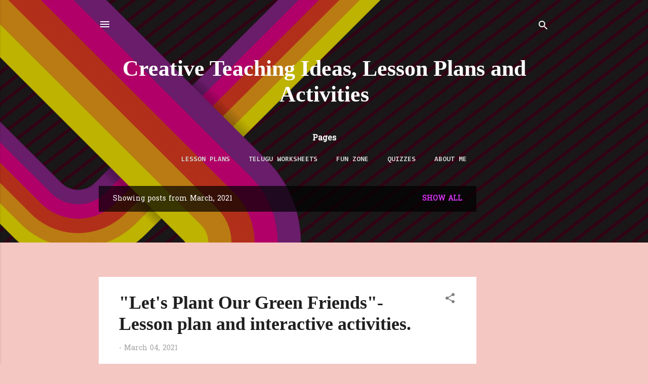

--- FILE ---
content_type: text/html; charset=utf-8
request_url: https://accounts.google.com/o/oauth2/postmessageRelay?parent=https%3A%2F%2Fwww.rajclassroom.com&jsh=m%3B%2F_%2Fscs%2Fabc-static%2F_%2Fjs%2Fk%3Dgapi.lb.en.2kN9-TZiXrM.O%2Fd%3D1%2Frs%3DAHpOoo_B4hu0FeWRuWHfxnZ3V0WubwN7Qw%2Fm%3D__features__
body_size: 162
content:
<!DOCTYPE html><html><head><title></title><meta http-equiv="content-type" content="text/html; charset=utf-8"><meta http-equiv="X-UA-Compatible" content="IE=edge"><meta name="viewport" content="width=device-width, initial-scale=1, minimum-scale=1, maximum-scale=1, user-scalable=0"><script src='https://ssl.gstatic.com/accounts/o/2580342461-postmessagerelay.js' nonce="H7mK1MI978C8tH7D3J8gsg"></script></head><body><script type="text/javascript" src="https://apis.google.com/js/rpc:shindig_random.js?onload=init" nonce="H7mK1MI978C8tH7D3J8gsg"></script></body></html>

--- FILE ---
content_type: text/html; charset=UTF-8
request_url: https://www.rajclassroom.com/b/stats?style=BLACK_TRANSPARENT&timeRange=ALL_TIME&token=APq4FmCN3wm1QhfRvM2KcKr1gyQKJiqQbdNE-rd1tJg7qKvT9zZLUzO8RmzP0dDRLMGdQiYIw5etvHZO-gs2h1Tuoebhu-LMFQ
body_size: 46
content:
{"total":2042217,"sparklineOptions":{"backgroundColor":{"fillOpacity":0.1,"fill":"#000000"},"series":[{"areaOpacity":0.3,"color":"#202020"}]},"sparklineData":[[0,40],[1,33],[2,62],[3,56],[4,54],[5,55],[6,41],[7,53],[8,68],[9,50],[10,42],[11,51],[12,43],[13,46],[14,50],[15,64],[16,72],[17,77],[18,99],[19,72],[20,58],[21,42],[22,80],[23,56],[24,57],[25,65],[26,85],[27,57],[28,72],[29,8]],"nextTickMs":200000}

--- FILE ---
content_type: text/html; charset=utf-8
request_url: https://www.google.com/recaptcha/api2/aframe
body_size: 268
content:
<!DOCTYPE HTML><html><head><meta http-equiv="content-type" content="text/html; charset=UTF-8"></head><body><script nonce="wsuGy-3R2kGBpO4nHiw7jA">/** Anti-fraud and anti-abuse applications only. See google.com/recaptcha */ try{var clients={'sodar':'https://pagead2.googlesyndication.com/pagead/sodar?'};window.addEventListener("message",function(a){try{if(a.source===window.parent){var b=JSON.parse(a.data);var c=clients[b['id']];if(c){var d=document.createElement('img');d.src=c+b['params']+'&rc='+(localStorage.getItem("rc::a")?sessionStorage.getItem("rc::b"):"");window.document.body.appendChild(d);sessionStorage.setItem("rc::e",parseInt(sessionStorage.getItem("rc::e")||0)+1);localStorage.setItem("rc::h",'1768882508456');}}}catch(b){}});window.parent.postMessage("_grecaptcha_ready", "*");}catch(b){}</script></body></html>

--- FILE ---
content_type: text/javascript; charset=UTF-8
request_url: https://www.rajclassroom.com/feeds/posts/summary?max-results=1&alt=json-in-script&callback=hitungtotaldata
body_size: 2693
content:
// API callback
hitungtotaldata({"version":"1.0","encoding":"UTF-8","feed":{"xmlns":"http://www.w3.org/2005/Atom","xmlns$openSearch":"http://a9.com/-/spec/opensearchrss/1.0/","xmlns$blogger":"http://schemas.google.com/blogger/2008","xmlns$georss":"http://www.georss.org/georss","xmlns$gd":"http://schemas.google.com/g/2005","xmlns$thr":"http://purl.org/syndication/thread/1.0","id":{"$t":"tag:blogger.com,1999:blog-6958849297233284871"},"updated":{"$t":"2026-01-18T21:40:07.131+05:30"},"category":[{"term":"English"},{"term":"AP BOARD TEXT BOOKS"},{"term":"Class 4th"},{"term":"Telugu Lessons"},{"term":"Class 5th"},{"term":"Quiz"},{"term":"classroomactivities"},{"term":"creative writing"},{"term":"Maths"},{"term":"teachingenglish"},{"term":"englishlesson"},{"term":"lessonplan"},{"term":"creativewriting"},{"term":"worksheets"},{"term":"digitaltools"},{"term":"onlineinteractiveactivities"},{"term":"ENGLISH GRAMMAR"},{"term":"EVS"},{"term":"environmentalscience"},{"term":"onlineteaching"},{"term":"grammar"},{"term":"languagegames"},{"term":"Mathematics"},{"term":"Classroom Displays"},{"term":"Telugu"},{"term":"Videos"},{"term":"PPTs"},{"term":"writing activities"},{"term":"Achievements"},{"term":"educationaltools"},{"term":"english lesson"},{"term":"lesson plan"},{"term":"writing"},{"term":"Science"},{"term":"creative writing."},{"term":"tlm"},{"term":"Environmental studies"},{"term":"craft activities"},{"term":"printables"},{"term":"innovativestoryteaching"},{"term":"interactivecontent"},{"term":"lesson plans"},{"term":"teachingscience"},{"term":"teaching English"},{"term":"writingactivity"},{"term":"speaking activity"},{"term":"AI Tools"},{"term":"NCERT"},{"term":"creative storytelling"},{"term":"Educational Games"},{"term":"Interactive Learning"},{"term":"comics"},{"term":"creativewriting."},{"term":"printable"},{"term":"AP DSC"},{"term":"APRS CAT"},{"term":"Class 6th"},{"term":"creativestorytelling"},{"term":"freetools"},{"term":"interactivetools"},{"term":"math"},{"term":"voabulary"},{"term":"Biological Science"},{"term":"CBSE"},{"term":"Educational Games for Kids"},{"term":"Educational Tools"},{"term":"Interactive Educational Games"},{"term":"ONLINE TEACHING"},{"term":"Phonics"},{"term":"Short Vowels"},{"term":"and Learning to Read."},{"term":"classroom management"},{"term":"creative"},{"term":"math lesson plan"},{"term":"puppetry"},{"term":"storytelling"},{"term":"AI tools for teachers 2025"},{"term":"AI tools for teachers 2026"},{"term":"Abacus Addition Subtraction"},{"term":"Base 10 blocks online"},{"term":"Category Spelling Game"},{"term":"Children's Word Games"},{"term":"Class 1st"},{"term":"Class 2nd"},{"term":"Classroom biology activities"},{"term":"Color guessing game"},{"term":"DSC"},{"term":"Digital Manipulatives"},{"term":"Expanded"},{"term":"Form of Numbers"},{"term":"Fun Learning Themes"},{"term":"Good and Bad Habits for Students"},{"term":"ICT classroom activity"},{"term":"ICT in Education"},{"term":"ICT resources for science teachers"},{"term":"Indian Number System"},{"term":"Interactive Abacus"},{"term":"Interactive Content"},{"term":"Interactive Habit Game"},{"term":"Interactive fraction simulator"},{"term":"Interactive science content primary school"},{"term":"International Number System"},{"term":"Kancha Game"},{"term":"Kancha Game."},{"term":"Lakhs to Millions Converter"},{"term":"Learn Telugu Online"},{"term":"Logic games for kids"},{"term":"MUSTABU game"},{"term":"Math Interactive Tool"},{"term":"Math Simulation"},{"term":"Math Teaching Aids"},{"term":"NCERT math activities."},{"term":"Number Sense"},{"term":"Number in Words"},{"term":"Online Math Tools"},{"term":"PHYSICS"},{"term":"Phonics Activities"},{"term":"Phonics by Category"},{"term":"Photosynthesis simulation for kids"},{"term":"Place Value Activity"},{"term":"Place Value Chart"},{"term":"Primary Math Games"},{"term":"Primary School Math"},{"term":"Primary School Resources."},{"term":"Primary school learning games."},{"term":"Raj Classroom"},{"term":"Raj Classroom ICT"},{"term":"Raj Classroom Math Tools"},{"term":"Raj Classroom science games"},{"term":"River crossing puzzle\n3 men and 3 monsters puzzle"},{"term":"SEL for kids"},{"term":"SOCIAL"},{"term":"Smartboard Resources."},{"term":"Snakes and Ladders Educational"},{"term":"Spelling Activities"},{"term":"Spelling for Kids"},{"term":"Story Telling"},{"term":"TET"},{"term":"TedEdvideo"},{"term":"Telugu Alphabet Game"},{"term":"Telugu Varnamala for Kids"},{"term":"Themed Vocabulary"},{"term":"Traditional Games"},{"term":"Village Games"},{"term":"Virtual Soroban"},{"term":"Virtual manipulatives"},{"term":"Virtual plant growth game"},{"term":"Visualizing fractions for kids"},{"term":"Vocabulary Builder"},{"term":"chemistry"},{"term":"e"},{"term":"game"},{"term":"game online\nBrain teasers for primary school"},{"term":"mental math trick"},{"term":"ncertlessons"},{"term":"place value interactive"},{"term":"plants"},{"term":"poem transaction"},{"term":"rajclassroom"},{"term":"teaching poems"},{"term":"videolesso"},{"term":"videolesson"}],"title":{"type":"text","$t":"Creative Teaching Ideas, Lesson Plans and Activities"},"subtitle":{"type":"html","$t":"Explore Raj Classroom: A hub for creative lesson plans, FLN resources, and Telugu worksheets. Find interactive math and English games, science activities, and EduTech tools."},"link":[{"rel":"http://schemas.google.com/g/2005#feed","type":"application/atom+xml","href":"https:\/\/www.rajclassroom.com\/feeds\/posts\/summary"},{"rel":"self","type":"application/atom+xml","href":"https:\/\/www.blogger.com\/feeds\/6958849297233284871\/posts\/summary?alt=json-in-script\u0026max-results=1"},{"rel":"alternate","type":"text/html","href":"https:\/\/www.rajclassroom.com\/"},{"rel":"hub","href":"http://pubsubhubbub.appspot.com/"},{"rel":"next","type":"application/atom+xml","href":"https:\/\/www.blogger.com\/feeds\/6958849297233284871\/posts\/summary?alt=json-in-script\u0026start-index=2\u0026max-results=1"}],"author":[{"name":{"$t":"Rajesh Kouluri"},"uri":{"$t":"http:\/\/www.blogger.com\/profile\/10037617211000809932"},"email":{"$t":"noreply@blogger.com"},"gd$image":{"rel":"http://schemas.google.com/g/2005#thumbnail","width":"32","height":"32","src":"\/\/blogger.googleusercontent.com\/img\/b\/R29vZ2xl\/AVvXsEghZE0GUQcw6hzbC8_JjcLe_lrwXyxE1Qn0TAGwEsZm5biqUeFOc-oYQnhDtEBpN56zCxNlus1AncwpeMXdf_fA2o3E6rsTAj-cqe4Gbff-pItH8vyvtn2xpXuZTRDErZA1gw4TH1AbqwH0npN6Y9Lwxh7HfI1g-TvtiEwIa0dzo5cFTw\/s220\/GridArt_20230124_183313573.jpg"}}],"generator":{"version":"7.00","uri":"http://www.blogger.com","$t":"Blogger"},"openSearch$totalResults":{"$t":"335"},"openSearch$startIndex":{"$t":"1"},"openSearch$itemsPerPage":{"$t":"1"},"entry":[{"id":{"$t":"tag:blogger.com,1999:blog-6958849297233284871.post-3031221909265574733"},"published":{"$t":"2026-01-18T20:30:00.003+05:30"},"updated":{"$t":"2026-01-18T21:40:07.085+05:30"},"category":[{"scheme":"http://www.blogger.com/atom/ns#","term":"Educational Games"},{"scheme":"http://www.blogger.com/atom/ns#","term":"ENGLISH GRAMMAR"},{"scheme":"http://www.blogger.com/atom/ns#","term":"Interactive Content"},{"scheme":"http://www.blogger.com/atom/ns#","term":"Primary School Resources."},{"scheme":"http://www.blogger.com/atom/ns#","term":"Spelling Activities"}],"title":{"type":"text","$t":"​5-Level Interactive Snake Word Puzzle: Fun Vocabulary Game for Kids"},"summary":{"type":"text","$t":"\u0026nbsp;Transform vocabulary lessons into an exciting adventure with our new Interactive Snake Word Puzzle! Designed specifically for primary students, this engaging game moves beyond traditional crosswords by linking words in a continuous \"snake\" chain. Whether you are a teacher looking for a lively smart board activity or a parent encouraging home learning, this game uses clear visual cues—from "},"link":[{"rel":"replies","type":"application/atom+xml","href":"https:\/\/www.rajclassroom.com\/feeds\/3031221909265574733\/comments\/default","title":"Post Comments"},{"rel":"replies","type":"text/html","href":"https:\/\/www.blogger.com\/comment\/fullpage\/post\/6958849297233284871\/3031221909265574733?isPopup=true","title":"0 Comments"},{"rel":"edit","type":"application/atom+xml","href":"https:\/\/www.blogger.com\/feeds\/6958849297233284871\/posts\/default\/3031221909265574733"},{"rel":"self","type":"application/atom+xml","href":"https:\/\/www.blogger.com\/feeds\/6958849297233284871\/posts\/default\/3031221909265574733"},{"rel":"alternate","type":"text/html","href":"https:\/\/www.rajclassroom.com\/2026\/01\/interactive-snake-word-puzzle-game-for-kids.html","title":"​5-Level Interactive Snake Word Puzzle: Fun Vocabulary Game for Kids"}],"author":[{"name":{"$t":"Rajesh Kouluri"},"uri":{"$t":"http:\/\/www.blogger.com\/profile\/10037617211000809932"},"email":{"$t":"noreply@blogger.com"},"gd$image":{"rel":"http://schemas.google.com/g/2005#thumbnail","width":"32","height":"32","src":"\/\/blogger.googleusercontent.com\/img\/b\/R29vZ2xl\/AVvXsEghZE0GUQcw6hzbC8_JjcLe_lrwXyxE1Qn0TAGwEsZm5biqUeFOc-oYQnhDtEBpN56zCxNlus1AncwpeMXdf_fA2o3E6rsTAj-cqe4Gbff-pItH8vyvtn2xpXuZTRDErZA1gw4TH1AbqwH0npN6Y9Lwxh7HfI1g-TvtiEwIa0dzo5cFTw\/s220\/GridArt_20230124_183313573.jpg"}}],"media$thumbnail":{"xmlns$media":"http://search.yahoo.com/mrss/","url":"https:\/\/blogger.googleusercontent.com\/img\/b\/R29vZ2xl\/AVvXsEhwi5xE51LkFZOK5Da5MSrVkFEUP0XIc_otyvo3UELg2Es9KXM_g3uvWqRPPYxJX1Su8S0-jo9LZx4c7FDZO1XiP9ygHXjhwiEOobB5xmZpaKuckBgHYvfutOwImIqmXNMvHnhMIA9TE99-c7uVCSnESyWa1HqJ14kkKWz9l98MNdMVUWkimBWiQV0MJ9_-\/s72-w640-h640-c\/1000788379.png","height":"72","width":"72"},"thr$total":{"$t":"0"}}]}});

--- FILE ---
content_type: text/javascript; charset=UTF-8
request_url: https://www.rajclassroom.com/feeds/posts/default?orderby=published&alt=json-in-script&callback=showlatestpostswiththumbs
body_size: 76905
content:
// API callback
showlatestpostswiththumbs({"version":"1.0","encoding":"UTF-8","feed":{"xmlns":"http://www.w3.org/2005/Atom","xmlns$openSearch":"http://a9.com/-/spec/opensearchrss/1.0/","xmlns$blogger":"http://schemas.google.com/blogger/2008","xmlns$georss":"http://www.georss.org/georss","xmlns$gd":"http://schemas.google.com/g/2005","xmlns$thr":"http://purl.org/syndication/thread/1.0","id":{"$t":"tag:blogger.com,1999:blog-6958849297233284871"},"updated":{"$t":"2026-01-18T21:40:07.131+05:30"},"category":[{"term":"English"},{"term":"AP BOARD TEXT BOOKS"},{"term":"Class 4th"},{"term":"Telugu Lessons"},{"term":"Class 5th"},{"term":"Quiz"},{"term":"classroomactivities"},{"term":"creative writing"},{"term":"Maths"},{"term":"teachingenglish"},{"term":"englishlesson"},{"term":"lessonplan"},{"term":"creativewriting"},{"term":"worksheets"},{"term":"digitaltools"},{"term":"onlineinteractiveactivities"},{"term":"ENGLISH GRAMMAR"},{"term":"EVS"},{"term":"environmentalscience"},{"term":"onlineteaching"},{"term":"grammar"},{"term":"languagegames"},{"term":"Mathematics"},{"term":"Classroom Displays"},{"term":"Telugu"},{"term":"Videos"},{"term":"PPTs"},{"term":"writing activities"},{"term":"Achievements"},{"term":"educationaltools"},{"term":"english lesson"},{"term":"lesson plan"},{"term":"writing"},{"term":"Science"},{"term":"creative writing."},{"term":"tlm"},{"term":"Environmental studies"},{"term":"craft activities"},{"term":"printables"},{"term":"innovativestoryteaching"},{"term":"interactivecontent"},{"term":"lesson plans"},{"term":"teachingscience"},{"term":"teaching English"},{"term":"writingactivity"},{"term":"speaking activity"},{"term":"AI Tools"},{"term":"NCERT"},{"term":"creative storytelling"},{"term":"Educational Games"},{"term":"Interactive Learning"},{"term":"comics"},{"term":"creativewriting."},{"term":"printable"},{"term":"AP DSC"},{"term":"APRS CAT"},{"term":"Class 6th"},{"term":"creativestorytelling"},{"term":"freetools"},{"term":"interactivetools"},{"term":"math"},{"term":"voabulary"},{"term":"Biological Science"},{"term":"CBSE"},{"term":"Educational Games for Kids"},{"term":"Educational Tools"},{"term":"Interactive Educational Games"},{"term":"ONLINE TEACHING"},{"term":"Phonics"},{"term":"Short Vowels"},{"term":"and Learning to Read."},{"term":"classroom management"},{"term":"creative"},{"term":"math lesson plan"},{"term":"puppetry"},{"term":"storytelling"},{"term":"AI tools for teachers 2025"},{"term":"AI tools for teachers 2026"},{"term":"Abacus Addition Subtraction"},{"term":"Base 10 blocks online"},{"term":"Category Spelling Game"},{"term":"Children's Word Games"},{"term":"Class 1st"},{"term":"Class 2nd"},{"term":"Classroom biology activities"},{"term":"Color guessing game"},{"term":"DSC"},{"term":"Digital Manipulatives"},{"term":"Expanded"},{"term":"Form of Numbers"},{"term":"Fun Learning Themes"},{"term":"Good and Bad Habits for Students"},{"term":"ICT classroom activity"},{"term":"ICT in Education"},{"term":"ICT resources for science teachers"},{"term":"Indian Number System"},{"term":"Interactive Abacus"},{"term":"Interactive Content"},{"term":"Interactive Habit Game"},{"term":"Interactive fraction simulator"},{"term":"Interactive science content primary school"},{"term":"International Number System"},{"term":"Kancha Game"},{"term":"Kancha Game."},{"term":"Lakhs to Millions Converter"},{"term":"Learn Telugu Online"},{"term":"Logic games for kids"},{"term":"MUSTABU game"},{"term":"Math Interactive Tool"},{"term":"Math Simulation"},{"term":"Math Teaching Aids"},{"term":"NCERT math activities."},{"term":"Number Sense"},{"term":"Number in Words"},{"term":"Online Math Tools"},{"term":"PHYSICS"},{"term":"Phonics Activities"},{"term":"Phonics by Category"},{"term":"Photosynthesis simulation for kids"},{"term":"Place Value Activity"},{"term":"Place Value Chart"},{"term":"Primary Math Games"},{"term":"Primary School Math"},{"term":"Primary School Resources."},{"term":"Primary school learning games."},{"term":"Raj Classroom"},{"term":"Raj Classroom ICT"},{"term":"Raj Classroom Math Tools"},{"term":"Raj Classroom science games"},{"term":"River crossing puzzle\n3 men and 3 monsters puzzle"},{"term":"SEL for kids"},{"term":"SOCIAL"},{"term":"Smartboard Resources."},{"term":"Snakes and Ladders Educational"},{"term":"Spelling Activities"},{"term":"Spelling for Kids"},{"term":"Story Telling"},{"term":"TET"},{"term":"TedEdvideo"},{"term":"Telugu Alphabet Game"},{"term":"Telugu Varnamala for Kids"},{"term":"Themed Vocabulary"},{"term":"Traditional Games"},{"term":"Village Games"},{"term":"Virtual Soroban"},{"term":"Virtual manipulatives"},{"term":"Virtual plant growth game"},{"term":"Visualizing fractions for kids"},{"term":"Vocabulary Builder"},{"term":"chemistry"},{"term":"e"},{"term":"game"},{"term":"game online\nBrain teasers for primary school"},{"term":"mental math trick"},{"term":"ncertlessons"},{"term":"place value interactive"},{"term":"plants"},{"term":"poem transaction"},{"term":"rajclassroom"},{"term":"teaching poems"},{"term":"videolesso"},{"term":"videolesson"}],"title":{"type":"text","$t":"Creative Teaching Ideas, Lesson Plans and Activities"},"subtitle":{"type":"html","$t":"Explore Raj Classroom: A hub for creative lesson plans, FLN resources, and Telugu worksheets. Find interactive math and English games, science activities, and EduTech tools."},"link":[{"rel":"http://schemas.google.com/g/2005#feed","type":"application/atom+xml","href":"https:\/\/www.rajclassroom.com\/feeds\/posts\/default"},{"rel":"self","type":"application/atom+xml","href":"https:\/\/www.blogger.com\/feeds\/6958849297233284871\/posts\/default?alt=json-in-script\u0026orderby=published"},{"rel":"alternate","type":"text/html","href":"https:\/\/www.rajclassroom.com\/"},{"rel":"hub","href":"http://pubsubhubbub.appspot.com/"},{"rel":"next","type":"application/atom+xml","href":"https:\/\/www.blogger.com\/feeds\/6958849297233284871\/posts\/default?alt=json-in-script\u0026start-index=26\u0026max-results=25\u0026orderby=published"}],"author":[{"name":{"$t":"Rajesh Kouluri"},"uri":{"$t":"http:\/\/www.blogger.com\/profile\/10037617211000809932"},"email":{"$t":"noreply@blogger.com"},"gd$image":{"rel":"http://schemas.google.com/g/2005#thumbnail","width":"32","height":"32","src":"\/\/blogger.googleusercontent.com\/img\/b\/R29vZ2xl\/AVvXsEghZE0GUQcw6hzbC8_JjcLe_lrwXyxE1Qn0TAGwEsZm5biqUeFOc-oYQnhDtEBpN56zCxNlus1AncwpeMXdf_fA2o3E6rsTAj-cqe4Gbff-pItH8vyvtn2xpXuZTRDErZA1gw4TH1AbqwH0npN6Y9Lwxh7HfI1g-TvtiEwIa0dzo5cFTw\/s220\/GridArt_20230124_183313573.jpg"}}],"generator":{"version":"7.00","uri":"http://www.blogger.com","$t":"Blogger"},"openSearch$totalResults":{"$t":"335"},"openSearch$startIndex":{"$t":"1"},"openSearch$itemsPerPage":{"$t":"25"},"entry":[{"id":{"$t":"tag:blogger.com,1999:blog-6958849297233284871.post-3031221909265574733"},"published":{"$t":"2026-01-18T20:30:00.003+05:30"},"updated":{"$t":"2026-01-18T21:40:07.085+05:30"},"category":[{"scheme":"http://www.blogger.com/atom/ns#","term":"Educational Games"},{"scheme":"http://www.blogger.com/atom/ns#","term":"ENGLISH GRAMMAR"},{"scheme":"http://www.blogger.com/atom/ns#","term":"Interactive Content"},{"scheme":"http://www.blogger.com/atom/ns#","term":"Primary School Resources."},{"scheme":"http://www.blogger.com/atom/ns#","term":"Spelling Activities"}],"title":{"type":"text","$t":"​5-Level Interactive Snake Word Puzzle: Fun Vocabulary Game for Kids"},"content":{"type":"html","$t":"\u003Cp\u003E\u0026nbsp;Transform vocabulary lessons into an exciting adventure with our new Interactive Snake Word Puzzle! Designed specifically for primary students, this engaging game moves beyond traditional crosswords by linking words in a continuous \"snake\" chain. Whether you are a teacher looking for a lively smart board activity or a parent encouraging home learning, this game uses clear visual cues—from traffic lights 🚦 to teddy bears 🧸—to make spelling mastery fun and effortless. With five difficulty levels and instant rewards for correct answers, students will be motivated to complete the chain one word at a time.\u003C\/p\u003E\u003Cdiv class=\"separator\" style=\"clear: both; text-align: center;\"\u003E\u003Ca href=\"https:\/\/blogger.googleusercontent.com\/img\/b\/R29vZ2xl\/AVvXsEhwi5xE51LkFZOK5Da5MSrVkFEUP0XIc_otyvo3UELg2Es9KXM_g3uvWqRPPYxJX1Su8S0-jo9LZx4c7FDZO1XiP9ygHXjhwiEOobB5xmZpaKuckBgHYvfutOwImIqmXNMvHnhMIA9TE99-c7uVCSnESyWa1HqJ14kkKWz9l98MNdMVUWkimBWiQV0MJ9_-\/s1080\/1000788379.png\" style=\"margin-left: 1em; margin-right: 1em;\"\u003E\u003Cimg alt=\"Interactive snake word puzzle game board featuring picture clues like a cat, clock, and traffic light for primary school vocabulary learning.\" border=\"0\" data-original-height=\"1080\" data-original-width=\"1080\" height=\"640\" src=\"https:\/\/blogger.googleusercontent.com\/img\/b\/R29vZ2xl\/AVvXsEhwi5xE51LkFZOK5Da5MSrVkFEUP0XIc_otyvo3UELg2Es9KXM_g3uvWqRPPYxJX1Su8S0-jo9LZx4c7FDZO1XiP9ygHXjhwiEOobB5xmZpaKuckBgHYvfutOwImIqmXNMvHnhMIA9TE99-c7uVCSnESyWa1HqJ14kkKWz9l98MNdMVUWkimBWiQV0MJ9_-\/w640-h640\/1000788379.png\" width=\"640\" \/\u003E\u003C\/a\u003E\u003C\/div\u003E\u003Cdiv class=\"separator\" style=\"clear: both; text-align: center;\"\u003E\u003Cbr \/\u003E\u003C\/div\u003E\n\u003Cmeta charset=\"UTF-8\"\u003E\u003C\/meta\u003E\n\u003Cstyle\u003E\n  \/* --- 1. MAIN CONTAINER --- *\/\n  .snake-puzzle-container {\n    font-family: 'Segoe UI', 'Verdana', sans-serif;\n    background-color: #fff;\n    border: 4px solid #FFB74D;\n    border-radius: 12px;\n    padding: 10px;\n    max-width: 600px;\n    margin: 0 auto;\n    text-align: center;\n    position: relative;\n    box-shadow: 0 4px 10px rgba(0,0,0,0.1);\n  }\n\n  \/* --- HEADER \u0026 NAVIGATION --- *\/\n  .level-header {\n    display: flex;\n    justify-content: space-between;\n    align-items: center;\n    margin-bottom: 10px;\n    padding: 0 10px;\n  }\n  \n  .level-indicator {\n    font-size: 18px;\n    font-weight: bold;\n    color: #E65100;\n    background: #FFE0B2;\n    padding: 6px 16px;\n    border-radius: 20px;\n  }\n\n  .nav-btn {\n    background-color: #1976D2;\n    color: white;\n    border: none;\n    padding: 8px 16px;\n    border-radius: 6px;\n    font-weight: bold;\n    cursor: pointer;\n    transition: background 0.2s;\n  }\n  .nav-btn:hover { background-color: #1565C0; }\n  .nav-btn:disabled {\n    background-color: #CFD8DC;\n    color: #90A4AE;\n    cursor: not-allowed;\n  }\n\n  \/* --- 2. GAME BOARD --- *\/\n  .game-area {\n    position: relative;\n    width: 500px;\n    height: 500px;\n    margin: 40px auto; \n  }\n\n  \/* --- 3. GRID BOXES --- *\/\n  .grid-cell {\n    position: absolute;\n    width: 48px;\n    height: 48px;\n    background-color: white;\n    border: 2px solid #333;\n    border-radius: 6px;\n    color: black;\n    font-size: 24px;\n    font-weight: 800; \/* Extra Bold *\/\n    text-transform: uppercase;\n    \n    \/* Flexbox Centers Text perfectly *\/\n    display: flex;\n    justify-content: center;\n    align-items: center;\n    \n    cursor: pointer;\n    z-index: 100; \/* Boxes ABOVE stickers *\/\n    transition: transform 0.1s, background-color 0.2s;\n  }\n\n  .grid-cell:hover { border-color: #2196F3; }\n\n  .grid-cell.selected {\n    background-color: #FFF9C4;\n    border-color: #FBC02D;\n    transform: scale(1.1);\n    z-index: 200;\n    box-shadow: 0 4px 8px rgba(0,0,0,0.2);\n  }\n\n  .grid-cell.solved {\n    background-color: #C8E6C9;\n    border-color: #388E3C;\n    color: #1B5E20;\n  }\n\n  \/* --- 4. STICKERS --- *\/\n  .puzzle-icon {\n    position: absolute;\n    font-size: 32px;\n    width: 42px;\n    height: 42px;\n    display: flex;\n    justify-content: center;\n    align-items: center;\n    background: white;\n    border: 2px solid #eee;\n    border-radius: 50%;\n    z-index: 1; \/* Stickers BELOW boxes *\/\n    pointer-events: none;\n  }\n\n  \/* --- 5. LETTER BANK --- *\/\n  .keyboard {\n    background-color: #E3F2FD;\n    padding: 15px;\n    border-radius: 10px;\n    margin-top: 10px;\n  }\n\n  .key-btn {\n    background: white;\n    border: 1px solid #90CAF9;\n    border-radius: 6px;\n    font-size: 18px;\n    font-weight: bold;\n    color: #1565C0;\n    padding: 8px 12px;\n    margin: 4px;\n    cursor: pointer;\n    width: 42px;\n    display: inline-block;\n  }\n  .key-btn:hover { background-color: #2196F3; color: white; }\n\n  .reset-button {\n    background-color: #FF5252;\n    color: white;\n    border: none;\n    padding: 10px 25px;\n    font-size: 16px;\n    border-radius: 25px;\n    margin-top: 15px;\n    cursor: pointer;\n    font-weight: bold;\n  }\n  .reset-button:hover { background-color: #D32F2F; }\n\n  \/* --- 6. EFFECTS --- *\/\n  .confetti-piece {\n    position: absolute;\n    width: 8px; height: 8px;\n    background: gold;\n    z-index: 999;\n    animation: fall 1s linear forwards;\n  }\n  @keyframes fall { 100% { transform: translateY(150px) rotate(360deg); opacity: 0; } }\n\n\u003C\/style\u003E\n\n\u003Cdiv class=\"snake-puzzle-container\" id=\"mainContainer\"\u003E\n  \n  \u003Cdiv class=\"level-header\"\u003E\n    \u003Cbutton class=\"nav-btn\" id=\"prevBtn\" onclick=\"changeLevel(-1)\"\u003E⬅️ Prev\u003C\/button\u003E\n    \u003Cdiv class=\"level-indicator\" id=\"levelIndicator\"\u003ELevel 1 of 5\u003C\/div\u003E\n    \u003Cbutton class=\"nav-btn\" id=\"nextBtn\" onclick=\"changeLevel(1)\"\u003ENext ➡️\u003C\/button\u003E\n  \u003C\/div\u003E\n\n  \u003Cp style=\"color: #555555; font-size: 14px; margin-top: 0px;\"\u003EClick a box, then pick a letter!\u003C\/p\u003E\n\n  \u003Cdiv class=\"game-area\" id=\"gridArea\"\u003E\n    \u003C\/div\u003E\n\n  \u003Cdiv class=\"keyboard\"\u003E\n    \u003Cdiv style=\"color: #0d47a1; font-weight: bold; margin-bottom: 5px;\"\u003E👇 Select a Letter:\u003C\/div\u003E\n    \u003Cdiv id=\"keyboardArea\"\u003E\u003C\/div\u003E\n  \u003C\/div\u003E\n\n  \u003Cbutton class=\"reset-button\" onclick=\"resetGame()\"\u003E🔄 Reset Level\u003C\/button\u003E\n\u003C\/div\u003E\n\n\u003Cscript\u003E\n(function() {\n  const cellSize = 50;\n  \n  \/\/ --- 1. THE GRID PATH ---\n  const path = [\n    {r:0, c:1}, {r:0, c:2}, {r:0, c:3}, \/\/ Word 1 (3 letters)\n    {r:0, c:4}, {r:0, c:5}, {r:0, c:6}, \/\/ Word 2 (4 letters)\n    {r:0, c:7}, {r:0, c:8},             \/\/ Word 3 (3 letters)\n    {r:1, c:8}, {r:2, c:8}, {r:3, c:8}, {r:4, c:8}, \/\/ Word 4 (5 letters)\n    {r:4, c:7}, {r:4, c:6}, {r:4, c:5}, \/\/ Word 5 (4 letters)\n    {r:4, c:4}, {r:4, c:3}, {r:4, c:2}, {r:4, c:1}, \/\/ Word 6 (5 letters)\n    {r:5, c:1}, {r:6, c:1}, {r:7, c:1}, {r:8, c:1}, \/\/ Word 7 (5 letters)\n    {r:8, c:2}, {r:8, c:3}, {r:8, c:4}, \/\/ Word 8 (4 letters)\n    {r:8, c:5}, {r:8, c:6}, {r:8, c:7}, {r:8, c:8}  \/\/ Word 9 (5 letters)\n  ];\n\n  \/\/ --- 2. LEVEL DATA ---\n  const levels = [\n    {\n      id: 1,\n      \/\/ HALT is Traffic Light\n      words: [\"CAT\", \"TIME\", \"EYE\", \"EARTH\", \"HALT\", \"TABLE\", \"EAGLE\", \"EARN\", \"NIGHT\"],\n      stickers: [\"🐈\", \"🕒\", \"👀\", \"🌍\", \"🚦\", \"🪑\", \"🦅\", \"💰\", \"🌙\"]\n    },\n    {\n      id: 2,\n      \/\/ UPDATED: ANTS -\u003E 🐜🐜\n      words: [\"DOG\", \"GOAT\", \"TEA\", \"APPLE\", \"EGGS\", \"SHEEP\", \"PIZZA\", \"ANTS\", \"SNAKE\"],\n      stickers: [\"🐕\", \"🐐\", \"🍵\", \"🍎\", \"🥚🥚\", \"🐑\", \"🍕\", \"🐜🐜\", \"🐍\"]\n    },\n    {\n      id: 3,\n      words: [\"KEY\", \"YEAR\", \"RED\", \"DRESS\", \"SOAP\", \"PLANT\", \"TIGER\", \"RING\", \"GREEN\"],\n      stickers: [\"🔑\", \"📅\", \"🔴\", \"👗\", \"🧼\", \"🌱\", \"🐯\", \"💍\", \"🟢\"]\n    },\n    {\n      id: 4,\n      \/\/ TEXT is Speech Bubble\n      words: [\"VAN\", \"NOSE\", \"EGG\", \"GRASS\", \"SLOW\", \"WATER\", \"ROBOT\", \"TEXT\", \"TRAIN\"],\n      stickers: [\"🚐\", \"👃\", \"🥚\", \"🌾\", \"🐌\", \"💧\", \"🤖\", \"💬\", \"🚂\"]\n    },\n    {\n      id: 5,\n      \/\/ UPDATED: FRUIT -\u003E 🍓\n      words: [\"CAR\", \"RICE\", \"EAR\", \"ROBOT\", \"TOYS\", \"SHEEP\", \"PAPER\", \"ROOF\", \"FRUIT\"],\n      stickers: [\"🚗\", \"🍚\", \"👂\", \"🤖\", \"🧸🪀\", \"🐑\", \"📄\", \"🏠\", \"🍓\"]\n    }\n  ];\n\n  \/\/ --- 3. STATE ---\n  let currentLevelIdx = 0;\n  let selectedIndex = null;\n  let currentWordObjects = [];\n\n  const gridArea = document.getElementById('gridArea');\n  const keyboardArea = document.getElementById('keyboardArea');\n  const mainContainer = document.getElementById('mainContainer');\n  const levelIndicator = document.getElementById('levelIndicator');\n  const prevBtn = document.getElementById('prevBtn');\n  const nextBtn = document.getElementById('nextBtn');\n\n  \/\/ --- 4. INITIALIZATION ---\n  function initLevel(levelIndex) {\n    let levelData = levels[levelIndex];\n    levelIndicator.innerText = `Level ${levelData.id} of 5`;\n    \n    prevBtn.disabled = (levelIndex === 0);\n    nextBtn.disabled = (levelIndex === levels.length - 1);\n\n    gridArea.innerHTML = '';\n    keyboardArea.innerHTML = '';\n    selectedIndex = null;\n\n    renderStickers(levelData.stickers);\n\n    path.forEach((pos, index) =\u003E {\n      let cell = document.createElement('div');\n      cell.className = 'grid-cell';\n      cell.id = 'cell-' + index;\n      cell.style.top = (pos.r * cellSize) + 'px';\n      cell.style.left = (pos.c * cellSize) + 'px';\n      cell.onclick = function() { selectCell(index); };\n      gridArea.appendChild(cell);\n    });\n\n    \/\/ Map Path Indices to Words\n    currentWordObjects = [\n      { name: levelData.words[0], indexes: [0,1,2], solved: false },\n      { name: levelData.words[1], indexes: [2,3,4,5], solved: false },\n      { name: levelData.words[2], indexes: [5,6,7], solved: false },\n      { name: levelData.words[3], indexes: [7,8,9,10,11], solved: false },\n      { name: levelData.words[4], indexes: [11,12,13,14], solved: false },\n      { name: levelData.words[5], indexes: [14,15,16,17,18], solved: false },\n      { name: levelData.words[6], indexes: [18,19,20,21,22], solved: false },\n      { name: levelData.words[7], indexes: [22,23,24,25], solved: false },\n      { name: levelData.words[8], indexes: [25,26,27,28,29], solved: false }\n    ];\n\n    \/\/ Generate Letters\n    let allChars = levelData.words.join(\"\").split(\"\");\n    allChars.sort(() =\u003E Math.random() - 0.5);\n    let uniqueChars = [...new Set(allChars)].sort();\n    \n    uniqueChars.forEach(char =\u003E {\n      let btn = document.createElement('button');\n      btn.className = 'key-btn';\n      btn.innerText = char;\n      btn.onclick = function() { fillCell(char); };\n      keyboardArea.appendChild(btn);\n    });\n  }\n\n  function renderStickers(stickers) {\n    const positions = [\n      { top: -50, left: 55 },   \/\/ 1\n      { top: -50, left: 155 },  \/\/ 2\n      { top: -50, left: 305 },  \/\/ 3\n      { top: -50, left: 405 },  \/\/ 4\n      { top: 260, left: 430 },  \/\/ 5 (Heat position)\n      { top: 150, left: 255 },  \/\/ 6\n      { top: 200, left: 5 },    \/\/ 7 (Eagle position)\n      { top: 455, left: 55 },   \/\/ 8\n      { top: 455, left: 205 }   \/\/ 9 (Night position)\n    ];\n\n    stickers.forEach((emoji, i) =\u003E {\n      let div = document.createElement('div');\n      div.className = 'puzzle-icon';\n      div.innerText = emoji;\n      div.style.top = positions[i].top + 'px';\n      div.style.left = positions[i].left + 'px';\n      gridArea.appendChild(div);\n    });\n  }\n\n  \/\/ --- 5. GAME ACTIONS ---\n  window.changeLevel = function(dir) {\n    currentLevelIdx += dir;\n    initLevel(currentLevelIdx);\n  }\n\n  window.resetGame = function() {\n    initLevel(currentLevelIdx);\n  }\n\n  function selectCell(idx) {\n    if (selectedIndex !== null) {\n      document.getElementById('cell-' + selectedIndex).classList.remove('selected');\n    }\n    selectedIndex = idx;\n    document.getElementById('cell-' + idx).classList.add('selected');\n  }\n\n  function fillCell(char) {\n    if (selectedIndex === null) {\n      alert(\"Please tap a box in the puzzle first!\");\n      return;\n    }\n\n    let cell = document.getElementById('cell-' + selectedIndex);\n    cell.innerText = char;\n    \n    validateWords();\n\n    let nextIdx = selectedIndex + 1;\n    if (nextIdx \u003C path.length) {\n      selectCell(nextIdx);\n    }\n  }\n\n  function validateWords() {\n    currentWordObjects.forEach(w =\u003E {\n      let currentString = \"\";\n      let isComplete = true;\n      let cellElements = [];\n\n      w.indexes.forEach(idx =\u003E {\n        let el = document.getElementById('cell-' + idx);\n        if (!el || !el.innerText) isComplete = false;\n        if (el) {\n          currentString += el.innerText;\n          cellElements.push(el);\n        }\n      });\n\n      if (isComplete \u0026\u0026 currentString === w.name) {\n        \/\/ Turn green regardless of previous state\n        cellElements.forEach(el =\u003E el.classList.add('solved'));\n        \n        \/\/ Only fire confetti ONCE per word\n        if (!w.solved) {\n           w.solved = true;\n           let lastEl = cellElements[cellElements.length - 1];\n           spawnConfetti(lastEl);\n        }\n      }\n    });\n  }\n\n  function spawnConfetti(targetElement) {\n    if(!targetElement) return;\n    let rect = targetElement.getBoundingClientRect();\n    let containerRect = mainContainer.getBoundingClientRect();\n    let top = rect.top - containerRect.top;\n    let left = rect.left - containerRect.left;\n\n    const colors = ['#F44336', '#4CAF50', '#2196F3', '#FFEB3B'];\n    for(let i=0; i\u003C20; i++) {\n      let conf = document.createElement('div');\n      conf.className = 'confetti-piece';\n      conf.style.backgroundColor = colors[Math.floor(Math.random() * colors.length)];\n      conf.style.top = (top + 20) + 'px';\n      conf.style.left = (left + 20) + 'px';\n      let x = (Math.random() - 0.5) * 100;\n      let y = Math.random() * 100 + 50;\n      conf.style.transform = `translate(${x}px, ${y}px)`;\n      mainContainer.appendChild(conf);\n      setTimeout(() =\u003E conf.remove(), 1000);\n    }\n  }\n\n  \/\/ Start\n  initLevel(currentLevelIdx);\n\n})();\n\u003C\/script\u003E\n"},"link":[{"rel":"replies","type":"application/atom+xml","href":"https:\/\/www.rajclassroom.com\/feeds\/3031221909265574733\/comments\/default","title":"Post Comments"},{"rel":"replies","type":"text/html","href":"https:\/\/www.blogger.com\/comment\/fullpage\/post\/6958849297233284871\/3031221909265574733?isPopup=true","title":"0 Comments"},{"rel":"edit","type":"application/atom+xml","href":"https:\/\/www.blogger.com\/feeds\/6958849297233284871\/posts\/default\/3031221909265574733"},{"rel":"self","type":"application/atom+xml","href":"https:\/\/www.blogger.com\/feeds\/6958849297233284871\/posts\/default\/3031221909265574733"},{"rel":"alternate","type":"text/html","href":"https:\/\/www.rajclassroom.com\/2026\/01\/interactive-snake-word-puzzle-game-for-kids.html","title":"​5-Level Interactive Snake Word Puzzle: Fun Vocabulary Game for Kids"}],"author":[{"name":{"$t":"Rajesh Kouluri"},"uri":{"$t":"http:\/\/www.blogger.com\/profile\/10037617211000809932"},"email":{"$t":"noreply@blogger.com"},"gd$image":{"rel":"http://schemas.google.com/g/2005#thumbnail","width":"32","height":"32","src":"\/\/blogger.googleusercontent.com\/img\/b\/R29vZ2xl\/AVvXsEghZE0GUQcw6hzbC8_JjcLe_lrwXyxE1Qn0TAGwEsZm5biqUeFOc-oYQnhDtEBpN56zCxNlus1AncwpeMXdf_fA2o3E6rsTAj-cqe4Gbff-pItH8vyvtn2xpXuZTRDErZA1gw4TH1AbqwH0npN6Y9Lwxh7HfI1g-TvtiEwIa0dzo5cFTw\/s220\/GridArt_20230124_183313573.jpg"}}],"media$thumbnail":{"xmlns$media":"http://search.yahoo.com/mrss/","url":"https:\/\/blogger.googleusercontent.com\/img\/b\/R29vZ2xl\/AVvXsEhwi5xE51LkFZOK5Da5MSrVkFEUP0XIc_otyvo3UELg2Es9KXM_g3uvWqRPPYxJX1Su8S0-jo9LZx4c7FDZO1XiP9ygHXjhwiEOobB5xmZpaKuckBgHYvfutOwImIqmXNMvHnhMIA9TE99-c7uVCSnESyWa1HqJ14kkKWz9l98MNdMVUWkimBWiQV0MJ9_-\/s72-w640-h640-c\/1000788379.png","height":"72","width":"72"},"thr$total":{"$t":"0"}},{"id":{"$t":"tag:blogger.com,1999:blog-6958849297233284871.post-4595038007019203045"},"published":{"$t":"2026-01-15T14:39:00.001+05:30"},"updated":{"$t":"2026-01-15T15:46:38.892+05:30"},"category":[{"scheme":"http://www.blogger.com/atom/ns#","term":"Abacus Addition Subtraction"},{"scheme":"http://www.blogger.com/atom/ns#","term":"Digital Manipulatives"},{"scheme":"http://www.blogger.com/atom/ns#","term":"ICT in Education"},{"scheme":"http://www.blogger.com/atom/ns#","term":"Interactive Abacus"},{"scheme":"http://www.blogger.com/atom/ns#","term":"Math Teaching Aids"},{"scheme":"http://www.blogger.com/atom/ns#","term":"Online Math Tools"},{"scheme":"http://www.blogger.com/atom/ns#","term":"Place Value Activity"},{"scheme":"http://www.blogger.com/atom/ns#","term":"Primary Math Games"},{"scheme":"http://www.blogger.com/atom/ns#","term":"Smartboard Resources."},{"scheme":"http://www.blogger.com/atom/ns#","term":"Virtual Soroban"}],"title":{"type":"text","$t":"Interactive Virtual Abacus: Master Numbers, Addition \u0026 Subtraction (Free Tool)"},"content":{"type":"html","$t":"\u003Cp\u003E\u0026nbsp;Transform the way your students visualize mathematics with this Free Interactive Virtual Abacus. Designed specifically for primary classrooms, this tool bridges the gap between physical manipulatives and digital learning. Whether you are teaching number formation, simple addition, or mixed operations, this widget provides instant audio feedback and textbook-style vertical problems to help students master the Soroban method. Perfect for smart boards and individual practice, it makes learning place value and mental math engaging, accessible, and fun.\u003C\/p\u003E\u003Cdiv style=\"text-align: center;\"\u003E\u003Ca href=\"https:\/\/blogger.googleusercontent.com\/img\/b\/R29vZ2xl\/AVvXsEiwLe8icbRygpNHfpc-Nx9_OSvx28lYg5a_4gaGCuZT2_K3iBdLWkFt5g6BL6-rE5JQeaY4e-0e0tCRj1iW4l5qvZOut6mAb4y5kC4H0mHepfEqxy-OVP7fecUEPXKB4-Zq229WMSX5dvhiMxDqLE6UjDd2TmdalG9LeRPEHR4O3P4_tNgPuIzffWgbe9Kk\/s1080\/1000784265.jpg\" imageanchor=\"1\"\u003E\u003Cimg alt=\"Interactive virtual abacus tool showing vertical addition and subtraction problems with colorful beads and audio support.\" border=\"0\" data-original-height=\"1080\" data-original-width=\"1080\" height=\"400\" src=\"https:\/\/blogger.googleusercontent.com\/img\/b\/R29vZ2xl\/AVvXsEiwLe8icbRygpNHfpc-Nx9_OSvx28lYg5a_4gaGCuZT2_K3iBdLWkFt5g6BL6-rE5JQeaY4e-0e0tCRj1iW4l5qvZOut6mAb4y5kC4H0mHepfEqxy-OVP7fecUEPXKB4-Zq229WMSX5dvhiMxDqLE6UjDd2TmdalG9LeRPEHR4O3P4_tNgPuIzffWgbe9Kk\/w400-h400\/1000784265.jpg\" width=\"400\" \/\u003E\u003C\/a\u003E\u003C\/div\u003E\u003Cp\u003E\u003Cbr \/\u003E\u003C\/p\u003E\n\u003Cstyle\u003E\n  \/* --- MAIN LAYOUT --- *\/\n  .abacus-wrapper {\n    font-family: 'Segoe UI', Tahoma, Geneva, Verdana, sans-serif;\n    background-color: #ffffff;\n    border: 2px solid #e0e0e0;\n    border-radius: 12px;\n    padding: 20px;\n    max-width: 650px;\n    margin: 0 auto;\n    text-align: center;\n    box-shadow: 0 4px 10px rgba(0,0,0,0.05);\n    position: relative;\n    overflow: hidden;\n  }\n\n  \/* --- TABS --- *\/\n  .mode-tabs {\n    display: flex;\n    justify-content: center;\n    margin-bottom: 15px;\n    border-bottom: 2px solid #eee;\n    flex-wrap: wrap;\n    gap: 5px;\n  }\n  .tab-btn {\n    background: none;\n    border: none;\n    padding: 10px 15px;\n    cursor: pointer;\n    font-size: 15px;\n    font-weight: bold;\n    color: #555;\n    border-bottom: 4px solid transparent;\n    transition: all 0.3s;\n  }\n  .tab-btn:hover { color: #007bff; }\n  .tab-btn.active {\n    color: #007bff;\n    border-bottom: 4px solid #007bff;\n  }\n\n  \/* --- HEADER \u0026 DISPLAY --- *\/\n  .abacus-header {\n    margin-bottom: 20px;\n    background: #e3f2fd;\n    padding: 20px;\n    border-radius: 8px;\n    border: 1px solid #bbdefb;\n    display: flex;\n    flex-direction: column;\n    align-items: center;\n  }\n\n  .question-label { \n    font-size: 14px; font-weight: bold; color: #555; margin-bottom: 10px; text-transform: uppercase; letter-spacing: 1px;\n  }\n  \n  \/* MATH DISPLAY AREA *\/\n  .math-display-area {\n    background: white;\n    padding: 15px 30px;\n    border-radius: 8px;\n    box-shadow: inset 0 2px 5px rgba(0,0,0,0.05);\n    margin-bottom: 10px;\n    min-height: 80px;\n    min-width: 220px;\n    display: flex;\n    align-items: center;\n    justify-content: center;\n  }\n\n  .big-number {\n    font-size: 48px; font-weight: bold; color: #1565c0; letter-spacing: 2px;\n  }\n\n  \/* Vertical Stack Math *\/\n  .vertical-math {\n    font-family: 'Courier New', Courier, monospace;\n    font-size: 36px;\n    font-weight: bold;\n    color: #333;\n    text-align: right;\n    line-height: 1.2;\n    display: inline-block;\n  }\n\n  .math-row {\n    display: flex;\n    justify-content: flex-end;\n    padding: 2px 5px;\n  }\n  \n  .op-col {\n    display: inline-block;\n    width: 30px;\n    text-align: center;\n    margin-right: 5px;\n    color: #1565c0;\n  }\n\n  .last-row {\n    border-bottom: 3px solid #333;\n  }\n\n  \/* --- BUTTONS --- *\/\n  .btn {\n    padding: 10px 20px; border: none; border-radius: 5px; cursor: pointer; font-size: 16px; font-weight: bold;\n    transition: transform 0.1s, background 0.2s; margin: 5px; display: inline-flex; align-items: center; justify-content: center; gap: 5px;\n  }\n  .btn:active { transform: scale(0.95); }\n  .btn-primary { background-color: #1976d2; color: white; } .btn-primary:hover { background-color: #1565c0; }\n  .btn-warning { background-color: #ff9800; color: white; }\n  .btn-success { background-color: #43a047; color: white; }\n  .icon-btn { background: #fff; border: 1px solid #ccc; font-size: 20px; width: 40px; height: 40px; padding: 0; color: #333; border-radius: 50%; }\n\n  \/* --- ABACUS FRAME --- *\/\n  .abacus-frame {\n    background-color: #5d4037; padding: 10px 15px; border-radius: 8px; display: inline-block; position: relative; border: 4px solid #3e2723;\n  }\n  .rods-container {\n    display: flex; justify-content: center; background-color: #fff8e1; padding: 15px 20px; border-radius: 4px; position: relative;\n  }\n  .beam {\n    position: absolute; top: 100px; left: 0; right: 0; height: 10px; background-color: #3e2723; z-index: 5;\n  }\n  .rod {\n    width: 55px; height: 320px; position: relative; margin: 0 4px; display: flex; flex-direction: column; align-items: center;\n  }\n  .rod::before {\n    content: ''; position: absolute; top: 0; bottom: 0; left: 50%; width: 6px; background: linear-gradient(90deg, #bdbdbd, #e0e0e0, #9e9e9e); transform: translateX(-50%); z-index: 0;\n  }\n  .rod-label {\n    position: absolute; bottom: -35px; font-weight: bold; color: #5d4037; background: #efebe9; padding: 2px 8px; border-radius: 4px; font-size: 14px;\n  }\n\n  \/* --- BEADS --- *\/\n  .bead {\n    width: 48px; height: 30px; background: radial-gradient(circle at 30% 30%, #ff7043, #d84315); border-radius: 50px \/ 30px;\n    position: absolute; z-index: 10; cursor: pointer; transition: top 0.25s cubic-bezier(0.175, 0.885, 0.32, 1.275); box-shadow: 2px 2px 5px rgba(0,0,0,0.4);\n  }\n  .bead-heaven { top: 10px; } .bead-heaven.active { top: 60px; }\n  .bead-earth-1 { top: 140px; } .bead-earth-2 { top: 175px; } .bead-earth-3 { top: 210px; } .bead-earth-4 { top: 245px; }\n  .bead-earth-1.active { top: 110px; } .bead-earth-2.active { top: 145px; } .bead-earth-3.active { top: 180px; } .bead-earth-4.active { top: 215px; }\n\n  \/* --- RESULTS \u0026 CANVAS --- *\/\n  .result-area { margin-top: 15px; font-size: 18px; font-weight: bold; min-height: 30px; padding: 10px; border-radius: 5px; }\n  .correct { background-color: #e8f5e9; color: #2e7d32; border: 1px solid #a5d6a7; }\n  .wrong { background-color: #ffebee; color: #c62828; border: 1px solid #ef9a9a; }\n  #confetti-canvas { position: absolute; top: 0; left: 0; width: 100%; height: 100%; pointer-events: none; z-index: 100; }\n\u003C\/style\u003E\n\n\u003Cdiv class=\"abacus-wrapper\"\u003E\n  \u003Ccanvas id=\"confetti-canvas\"\u003E\u003C\/canvas\u003E\n\n  \u003Cdiv class=\"mode-tabs\"\u003E\n    \u003Cbutton class=\"tab-btn active\" onclick=\"setMode('number', this)\"\u003ENumber Formation\u003C\/button\u003E\n    \u003Cbutton class=\"tab-btn\" onclick=\"setMode('simple', this)\"\u003ESimple Math\u003C\/button\u003E\n    \u003Cbutton class=\"tab-btn\" onclick=\"setMode('hard', this)\"\u003EHard Math\u003C\/button\u003E\n  \u003C\/div\u003E\n\n  \u003Cdiv class=\"abacus-header\"\u003E\n    \u003Cdiv class=\"question-label\" id=\"qLabel\"\u003EForm this Number\u003C\/div\u003E\n    \u003Cdiv class=\"math-display-area\" id=\"targetDisplay\"\u003E\u003C\/div\u003E\n    \u003Cdiv style=\"margin-top: 10px;\"\u003E\n       \u003Cbutton class=\"btn btn-primary\" onclick=\"generateChallenge()\"\u003E\n         \u003Cspan\u003E🔄\u003C\/span\u003E New Question\n       \u003C\/button\u003E\n       \u003Cbutton class=\"btn icon-btn\" onclick=\"speakChallenge()\" title=\"Read Aloud\"\u003E🔊\u003C\/button\u003E\n    \u003C\/div\u003E\n  \u003C\/div\u003E\n\n  \u003Cdiv class=\"abacus-frame\"\u003E\n    \u003Cdiv class=\"beam\"\u003E\u003C\/div\u003E\n    \u003Cdiv class=\"rods-container\" id=\"abacusRods\"\u003E\u003C\/div\u003E\n  \u003C\/div\u003E\n\n  \u003Cdiv style=\"display: flex; gap: 10px; justify-content: center; margin-top: 25px;\"\u003E\n    \u003Cbutton class=\"btn btn-warning\" onclick=\"clearBeads()\"\u003E\n       \u003Cspan\u003E🧹\u003C\/span\u003E Clear\n    \u003C\/button\u003E\n    \u003Cbutton class=\"btn btn-success\" onclick=\"checkAnswer()\"\u003E\n       \u003Cspan\u003E✅\u003C\/span\u003E Check Answer\n    \u003C\/button\u003E\n  \u003C\/div\u003E\n\n  \u003Cdiv class=\"result-area\" id=\"resultMessage\"\u003E\u003C\/div\u003E\n\u003C\/div\u003E\n\n\u003Cscript\u003E\n  \/\/ --- CONFIGURATION ---\n  let currentMode = 'number'; \/\/ number, simple, hard\n  let targetValue = 0;\n  let currentAudioText = \"\";\n  const numRods = 4; \/\/ Th, H, T, O\n  const rodValues = [0, 0, 0, 0]; \n\n  \/\/ --- INIT ---\n  function initAbacus() {\n    const container = document.getElementById('abacusRods');\n    container.innerHTML = '';\n    const labels = ['Th', 'H', 'T', 'O'];\n\n    for (let i = 0; i \u003C numRods; i++) {\n      let rodDiv = document.createElement('div');\n      rodDiv.className = 'rod';\n      let label = document.createElement('div');\n      label.className = 'rod-label';\n      label.innerText = labels[i];\n      rodDiv.appendChild(label);\n      \n      let heavenBead = document.createElement('div');\n      heavenBead.className = 'bead bead-heaven';\n      heavenBead.onclick = () =\u003E toggleHeaven(i, heavenBead);\n      rodDiv.appendChild(heavenBead);\n      \n      for (let j = 1; j \u003C= 4; j++) {\n        let earthBead = document.createElement('div');\n        earthBead.className = `bead bead-earth-${j}`;\n        earthBead.onclick = () =\u003E toggleEarth(i, j);\n        rodDiv.appendChild(earthBead);\n      }\n      container.appendChild(rodDiv);\n    }\n  }\n\n  \/\/ --- MODE SWITCHING ---\n  function setMode(mode, btn) {\n    currentMode = mode;\n    document.querySelectorAll('.tab-btn').forEach(b =\u003E b.classList.remove('active'));\n    btn.classList.add('active');\n    \n    const labels = {\n      'number': 'Show this Number on Abacus',\n      'simple': 'Simple Math (1-Digit Ops)',\n      'hard': 'Hard Math (Mixed Ops)'\n    };\n    document.getElementById('qLabel').innerText = labels[mode];\n    generateChallenge();\n  }\n\n  \/\/ --- LOGIC: GENERATE CHALLENGES ---\n  function generateChallenge() {\n    document.getElementById('resultMessage').innerText = \"\";\n    document.getElementById('resultMessage').className = \"result-area\";\n    clearBeads();\n    const display = document.getElementById('targetDisplay');\n\n    if (currentMode === 'number') {\n      targetValue = Math.floor(Math.random() * 9999) + 1;\n      currentAudioText = targetValue.toString();\n      display.innerHTML = `\u003Cdiv class=\"big-number\"\u003E${targetValue}\u003C\/div\u003E`;\n    } \n    else {\n      \/\/ MATH MODES (Simple \u0026 Hard)\n      let rows = [];\n      let count = Math.random() \u003C 0.5 ? 3 : 4; \n      let runningTotal = 0;\n      let valid = false;\n      let attempts = 0;\n\n      while (!valid \u0026\u0026 attempts \u003C 100) {\n          rows = [];\n          runningTotal = 0;\n          \n          \/\/ Row 1: Always a double digit start (10-60)\n          let n1 = Math.floor(Math.random() * 50) + 10;\n          rows.push({ val: n1, sign: '+' });\n          runningTotal = n1;\n\n          \/\/ Subsequent Rows\n          for (let i = 1; i \u003C count; i++) {\n              let n;\n              if (currentMode === 'simple') {\n                 \/\/ Simple Mode: ONLY Single digits (1-9)\n                 n = Math.floor(Math.random() * 9) + 1;\n              } else {\n                 \/\/ Hard Mode: Mix of Single (1-9) and Double (10-30)\n                 let isSingle = Math.random() \u003C 0.5;\n                 if(isSingle) n = Math.floor(Math.random() * 9) + 1;\n                 else n = Math.floor(Math.random() * 20) + 10; \n              }\n\n              let sign = Math.random() \u003C 0.5 ? '+' : '-';\n              \/\/ Prevent negative intermediate results\n              if (runningTotal - n \u003C 0) sign = '+'; \n              \n              if (sign === '+') runningTotal += n; else runningTotal -= n;\n              rows.push({ val: n, sign: sign });\n          }\n          \/\/ Final check: Result must be between 0 and 99\n          if (runningTotal \u003E= 0 \u0026\u0026 runningTotal \u003C= 99) valid = true;\n          attempts++;\n      }\n\n      \/\/ Fallback\n      if (!valid) { rows = [{val:25, sign:'+'}, {val:2, sign:'-'}, {val:1, sign:'+'}]; runningTotal = 24; }\n\n      targetValue = runningTotal;\n\n      \/\/ Audio\n      currentAudioText = rows.map((r, i) =\u003E {\n          if (i === 0) return r.val.toString();\n          return (r.sign === '+' ? \"plus \" : \"minus \") + r.val;\n      }).join(\", \");\n\n      \/\/ Display\n      let htmlStack = '\u003Cdiv class=\"vertical-math\"\u003E';\n      rows.forEach((r, i) =\u003E {\n         let visSign = i === 0 ? '\u0026nbsp;' : r.sign;\n         let visVal = r.val \u003C 10 ? '0' + r.val : r.val; \/\/ Leading zero\n         let rowClass = (i === rows.length - 1) ? 'math-row last-row' : 'math-row';\n         \n         htmlStack += `\n          \u003Cdiv class=\"${rowClass}\"\u003E\n            \u003Cspan class=\"op-col\"\u003E${visSign}\u003C\/span\u003E${visVal}\n          \u003C\/div\u003E`;\n      });\n      htmlStack += '\u003C\/div\u003E';\n      display.innerHTML = htmlStack;\n    }\n\n    speakChallenge();\n  }\n\n  function speakChallenge() {\n    if(!currentAudioText) return;\n    window.speechSynthesis.cancel();\n    let utterance = new SpeechSynthesisUtterance(currentAudioText);\n    utterance.rate = 0.85; \n    window.speechSynthesis.speak(utterance);\n  }\n\n  \/\/ --- ABACUS MECHANICS ---\n  function toggleHeaven(rodIndex, element) {\n    element.classList.toggle('active'); calculateRodValue(rodIndex);\n  }\n  function toggleEarth(rodIndex, beadPos) {\n    const rodDiv = document.getElementsByClassName('rod')[rodIndex];\n    let clickedBead = rodDiv.querySelector(`.bead-earth-${beadPos}`);\n    if (!clickedBead.classList.contains('active')) {\n      for (let k = 1; k \u003C= beadPos; k++) rodDiv.querySelector(`.bead-earth-${k}`).classList.add('active');\n    } else {\n      for (let k = beadPos; k \u003C= 4; k++) rodDiv.querySelector(`.bead-earth-${k}`).classList.remove('active');\n    }\n    calculateRodValue(rodIndex);\n  }\n  function calculateRodValue(rodIndex) {\n    const rodDiv = document.getElementsByClassName('rod')[rodIndex];\n    let val = 0;\n    if (rodDiv.querySelector('.bead-heaven').classList.contains('active')) val += 5;\n    for (let k = 1; k \u003C= 4; k++) {\n      if (rodDiv.querySelector(`.bead-earth-${k}`).classList.contains('active')) val += 1;\n    }\n    rodValues[rodIndex] = val;\n  }\n  function clearBeads() {\n    document.querySelectorAll('.bead').forEach(b =\u003E b.classList.remove('active'));\n    rodValues.fill(0);\n  }\n  function checkAnswer() {\n    let userSum = (rodValues[0] * 1000) + (rodValues[1] * 100) + (rodValues[2] * 10) + (rodValues[3] * 1);\n    let msgDiv = document.getElementById('resultMessage');\n    if (userSum === targetValue) {\n      msgDiv.innerHTML = `🎉 Correct! The answer is ${targetValue}`;\n      msgDiv.className = \"result-area correct\";\n      fireConfetti();\n      let win = new SpeechSynthesisUtterance(\"Correct!\"); window.speechSynthesis.speak(win);\n    } else {\n      msgDiv.innerHTML = `Try Again. Your abacus shows \u003Cb\u003E${userSum}\u003C\/b\u003E.`;\n      msgDiv.className = \"result-area wrong\";\n    }\n  }\n\n  function fireConfetti() {\n    const canvas = document.getElementById('confetti-canvas'); const ctx = canvas.getContext('2d');\n    canvas.width = canvas.parentElement.offsetWidth; canvas.height = canvas.parentElement.offsetHeight;\n    const particles = []; const colors = ['#f44336', '#9c27b0', '#3f51b5', '#00bcd4', '#4CAF50', '#FFEB3B', '#FF9800'];\n    for (let i = 0; i \u003C 150; i++) particles.push({\n        x: canvas.width \/ 2, y: canvas.height \/ 2, w: Math.random() * 10 + 5, h: Math.random() * 10 + 5,\n        color: colors[Math.floor(Math.random() * colors.length)], vx: (Math.random() - 0.5) * 20, vy: (Math.random() - 0.5) * 20, gravity: 0.5, drag: 0.96\n      });\n    function render() {\n      ctx.clearRect(0, 0, canvas.width, canvas.height); let active = false;\n      particles.forEach(p =\u003E {\n        p.x += p.vx; p.y += p.vy; p.vy += p.gravity; p.vx *= p.drag; p.vy *= p.drag;\n        if (p.y \u003C canvas.height \u0026\u0026 p.x \u003E 0 \u0026\u0026 p.x \u003C canvas.width) { active = true; ctx.fillStyle = p.color; ctx.fillRect(p.x, p.y, p.w, p.h); }\n      });\n      if (active) requestAnimationFrame(render);\n    }\n    render();\n  }\n\n  initAbacus();\n  generateChallenge();\n\u003C\/script\u003E\n"},"link":[{"rel":"replies","type":"application/atom+xml","href":"https:\/\/www.rajclassroom.com\/feeds\/4595038007019203045\/comments\/default","title":"Post Comments"},{"rel":"replies","type":"text/html","href":"https:\/\/www.blogger.com\/comment\/fullpage\/post\/6958849297233284871\/4595038007019203045?isPopup=true","title":"0 Comments"},{"rel":"edit","type":"application/atom+xml","href":"https:\/\/www.blogger.com\/feeds\/6958849297233284871\/posts\/default\/4595038007019203045"},{"rel":"self","type":"application/atom+xml","href":"https:\/\/www.blogger.com\/feeds\/6958849297233284871\/posts\/default\/4595038007019203045"},{"rel":"alternate","type":"text/html","href":"https:\/\/www.rajclassroom.com\/2026\/01\/interactive-virtual-abacus-math-practice.html","title":"Interactive Virtual Abacus: Master Numbers, Addition \u0026 Subtraction (Free Tool)"}],"author":[{"name":{"$t":"Rajesh Kouluri"},"uri":{"$t":"http:\/\/www.blogger.com\/profile\/10037617211000809932"},"email":{"$t":"noreply@blogger.com"},"gd$image":{"rel":"http://schemas.google.com/g/2005#thumbnail","width":"32","height":"32","src":"\/\/blogger.googleusercontent.com\/img\/b\/R29vZ2xl\/AVvXsEghZE0GUQcw6hzbC8_JjcLe_lrwXyxE1Qn0TAGwEsZm5biqUeFOc-oYQnhDtEBpN56zCxNlus1AncwpeMXdf_fA2o3E6rsTAj-cqe4Gbff-pItH8vyvtn2xpXuZTRDErZA1gw4TH1AbqwH0npN6Y9Lwxh7HfI1g-TvtiEwIa0dzo5cFTw\/s220\/GridArt_20230124_183313573.jpg"}}],"media$thumbnail":{"xmlns$media":"http://search.yahoo.com/mrss/","url":"https:\/\/blogger.googleusercontent.com\/img\/b\/R29vZ2xl\/AVvXsEiwLe8icbRygpNHfpc-Nx9_OSvx28lYg5a_4gaGCuZT2_K3iBdLWkFt5g6BL6-rE5JQeaY4e-0e0tCRj1iW4l5qvZOut6mAb4y5kC4H0mHepfEqxy-OVP7fecUEPXKB4-Zq229WMSX5dvhiMxDqLE6UjDd2TmdalG9LeRPEHR4O3P4_tNgPuIzffWgbe9Kk\/s72-w400-h400-c\/1000784265.jpg","height":"72","width":"72"},"thr$total":{"$t":"0"}},{"id":{"$t":"tag:blogger.com,1999:blog-6958849297233284871.post-4024859208295126547"},"published":{"$t":"2026-01-14T23:19:00.001+05:30"},"updated":{"$t":"2026-01-14T23:19:16.245+05:30"},"category":[{"scheme":"http://www.blogger.com/atom/ns#","term":"Classroom biology activities"},{"scheme":"http://www.blogger.com/atom/ns#","term":"ICT resources for science teachers"},{"scheme":"http://www.blogger.com/atom/ns#","term":"Interactive science content primary school"},{"scheme":"http://www.blogger.com/atom/ns#","term":"Photosynthesis simulation for kids"},{"scheme":"http://www.blogger.com/atom/ns#","term":"Raj Classroom science games"},{"scheme":"http://www.blogger.com/atom/ns#","term":"Virtual plant growth game"}],"title":{"type":"text","$t":"The Virtual Garden: Teach Photosynthesis with this Interactive Science Simulation"},"content":{"type":"html","$t":"\u003Cp\u003E\u0026nbsp;\"Teaching invisible scientific processes like photosynthesis to primary students can be a challenge. Textbooks explain the theory, but they don't let students 'feel' the balance of nature. That is why I have developed this Interactive Virtual Garden, a browser-based simulation designed specifically for the classroom. In this activity, students don't just read about plant growth—they control it. By adjusting sliders for Sunlight and Water, learners will discover the perfect 'Goldilocks zone' required for photosynthesis, witnessing firsthand how plants thrive, wilt from drought, or suffer from floods. It turns a complex biological concept into an engaging, hands-on experiment right on their screen.\"\u003C\/p\u003E\u003Cdiv class=\"separator\" style=\"clear: both; text-align: center;\"\u003E\u003Ca href=\"https:\/\/blogger.googleusercontent.com\/img\/b\/R29vZ2xl\/AVvXsEjg99m0kyh-CLkjezctqghh6cu0IK_NSMwK68jRkOoboMaVJG71Jk-U_7HCB6-VMZqENODYrpefS-PeM43W8LGzvvqnBdvt9FKBN2O9CK2t_nq4vAJjBwCjoY5zILYpt1k6440szlTNLGwukxEYWH66vqkh7t06pLAM0OEazRWwR90aDy4wTJqH8Aq7v8yC\/s1920\/1000782797.jpg\" imageanchor=\"1\" style=\"margin-left: 1em; margin-right: 1em;\"\u003E\u003Cimg alt=\"Interactive Virtual Garden simulation showing a sunflower growing with sunlight and water sliders for primary science education.\" border=\"0\" data-original-height=\"1080\" data-original-width=\"1920\" height=\"360\" src=\"https:\/\/blogger.googleusercontent.com\/img\/b\/R29vZ2xl\/AVvXsEjg99m0kyh-CLkjezctqghh6cu0IK_NSMwK68jRkOoboMaVJG71Jk-U_7HCB6-VMZqENODYrpefS-PeM43W8LGzvvqnBdvt9FKBN2O9CK2t_nq4vAJjBwCjoY5zILYpt1k6440szlTNLGwukxEYWH66vqkh7t06pLAM0OEazRWwR90aDy4wTJqH8Aq7v8yC\/w640-h360\/1000782797.jpg\" width=\"640\" \/\u003E\u003C\/a\u003E\u003C\/div\u003E\u003Cbr \/\u003E\u003Cp\u003E\u003Cbr \/\u003E\u003C\/p\u003E\n\u003Cstyle\u003E\n  #sim-container {\n    font-family: 'Comic Sans MS', 'Chalkboard SE', sans-serif;\n    background-color: #f0f8ff; \/* Sky Blue *\/\n    border: 3px solid #5D4037;\n    border-radius: 15px;\n    padding: 20px;\n    max-width: 600px;\n    margin: 0 auto;\n    text-align: center;\n    box-shadow: 0 4px 15px rgba(0,0,0,0.2);\n    position: relative;\n    overflow: hidden;\n    user-select: none;\n  }\n\n  \/* --- SKY AREA --- *\/\n  .sky {\n    height: 300px;\n    position: relative;\n    transition: background-color 0.5s;\n    border-radius: 10px 10px 0 0;\n    z-index: 1;\n    overflow: hidden; \/* Keep sun rays inside *\/\n  }\n\n  \/* Sun \u0026 Rays *\/\n  .sun-container {\n    position: absolute;\n    top: -20px;\n    right: -20px;\n    width: 200px;\n    height: 200px;\n    pointer-events: none; \/* Let clicks pass through *\/\n    z-index: 2;\n  }\n  \n  .sun {\n    width: 70px;\n    height: 70px;\n    background-color: #FDB813;\n    border-radius: 50%;\n    position: absolute;\n    top: 40px;\n    right: 40px;\n    box-shadow: 0 0 40px #FDB813;\n    transition: transform 0.5s;\n    z-index: 3;\n  }\n\n  .sun-ray {\n    position: absolute;\n    top: 75px; \n    right: 75px;\n    width: 0px; \/* Expands with slider *\/\n    height: 400px;\n    background: linear-gradient(135deg, rgba(255,255,255,0.6) 0%, rgba(255,255,255,0) 80%);\n    transform-origin: top right;\n    transform: rotate(25deg);\n    opacity: 0;\n    transition: opacity 0.5s, width 0.5s;\n    z-index: 2;\n    filter: blur(8px);\n  }\n\n  \/* --- SOIL AREA --- *\/\n  .soil {\n    height: 120px;\n    background-color: #4E342E;\n    position: relative;\n    width: 100%;\n    z-index: 3;\n    border-top: 8px solid #3E2723;\n  }\n\n  .root-system {\n    position: absolute;\n    top: -2px; \/* Connects to soil top *\/\n    left: 50%;\n    transform: translateX(-50%);\n    z-index: 4;\n  }\n  \n  .taproot {\n    width: 6px;\n    height: 80px;\n    background-color: #a1887f; \/* Light Brown *\/\n    border-radius: 0 0 50% 50%;\n    position: relative;\n  }\n  \n  .root-branch {\n    position: absolute;\n    background-color: #a1887f;\n    height: 2px;\n  }\n  .rb-1 { width: 30px; top: 15px; left: -25px; transform: rotate(20deg); }\n  .rb-2 { width: 30px; top: 25px; left: 2px; transform: rotate(-20deg); }\n  .rb-3 { width: 20px; top: 45px; left: -18px; transform: rotate(30deg); }\n  .rb-4 { width: 20px; top: 55px; left: 2px; transform: rotate(-30deg); }\n\n  .water-arrow {\n    position: absolute;\n    color: #4FC3F7; \/* Bright Blue *\/\n    font-weight: 900;\n    font-size: 18px;\n    opacity: 0;\n    left: 50%;\n    text-shadow: 0 0 2px blue;\n    transform: translateX(-50%);\n    z-index: 10;\n  }\n\n  \/* --- PLANT --- *\/\n  .plant-container {\n    position: absolute;\n    bottom: 0;\n    left: 50%;\n    transform: translateX(-50%);\n    display: flex;\n    flex-direction: column;\n    align-items: center;\n    justify-content: flex-end;\n    z-index: 5;\n  }\n\n  .seed {\n    width: 16px;\n    height: 10px;\n    background-color: #8D6E63;\n    border-radius: 50%;\n    position: absolute;\n    bottom: -5px; \/* Buried slightly *\/\n    z-index: 10;\n    transition: all 0.5s;\n  }\n  .seed-hidden { transform: scale(0); opacity: 0; }\n\n  .stem {\n    width: 10px;\n    height: 0px; \n    background-color: #4CAF50; \/* Green *\/\n    \/* Faster color transition for dramatic effect *\/\n    transition: height 1s ease, background-color 0.5s ease, opacity 0.5s ease;\n    position: relative;\n    border-radius: 5px;\n  }\n\n  .flower-head {\n    font-size: 0px; \n    transition: all 1s ease, filter 1s ease;\n    opacity: 0;\n    line-height: 0.8;\n    filter: none; \/* Ensure clear start *\/\n  }\n\n  .leaf {\n    width: 35px;\n    height: 15px;\n    background-color: #4CAF50;\n    border-radius: 0 20px 0 20px;\n    position: absolute;\n    opacity: 0;\n    \/* Faster color transition *\/\n    transition: all 0.5s, background-color 0.5s ease;\n  }\n  .leaf::before {\n    content: ''; position: absolute; width: 8px; height: 3px; background-color: inherit;\n  }\n  .leaf.left { left: -30px; bottom: 30%; transform: rotate(-15deg); }\n  .leaf.left::before { right: -6px; top: 5px; transform: rotate(15deg); }\n  .leaf.right { right: -30px; bottom: 50%; transform: scaleX(-1) rotate(-15deg); }\n  .leaf.right::before { right: -6px; top: 5px; transform: rotate(15deg); }\n\n  \/* --- STATUS EFFECTS --- *\/\n  \n  \/* 1. Bloom (Healthy) *\/\n  .bloom { font-size: 80px !important; opacity: 1 !important; }\n  .grow-leaves { opacity: 1 !important; }\n  \n  \/* 2. Faded \/ Brown (Too much Sun) - UPDATED *\/\n  .dried-part { \n    background-color: #795548 !important; \/* Darker Brown *\/\n    opacity: 0.8 !important; \/* Faded look *\/\n  }\n  \n  \/* New style specifically for making the emoji flower look brown\/faded *\/\n  .dried-flower {\n    \/* Grayscale removes yellow, sepia adds brown tone, contrast fades it *\/\n    filter: grayscale(100%) sepia(100%) brightness(0.7) contrast(0.8) !important;\n    transform: rotate(35deg) scale(0.9) !important; \/* Drooping and shrunk *\/\n    opacity: 0.9 !important;\n  }\n\n  \/* 3. Yellow \/ Flood (Too much Water) *\/\n  .yellow-leaf { \n    background-color: #FFF59D !important; \n    transform: translateY(150px) rotate(90deg) !important; \n    opacity: 0 !important; \/* Disappear into soil *\/\n    transition: transform 3s ease, opacity 2s ease !important;\n  }\n\n  \/* Controls *\/\n  .controls {\n    background-color: #fff;\n    padding: 15px;\n    display: flex;\n    flex-direction: column;\n    gap: 15px;\n  }\n  .control-group { display: flex; align-items: center; justify-content: space-between; font-weight: bold; color: #333; }\n  input[type=range] { width: 70%; cursor: pointer; accent-color: #2E7D32; }\n  .feedback-box {\n    margin-top: 5px;\n    padding: 10px;\n    border-radius: 8px;\n    background-color: #eee;\n    color: #333;\n    font-weight: bold;\n    border: 1px solid #ccc;\n  }\n\u003C\/style\u003E\n\n\u003Cdiv id=\"sim-container\"\u003E\n  \u003Ch2 style=\"color: #3E2723; margin:0 0 10px 0;\"\u003E🌱 Interactive Garden\u003C\/h2\u003E\n  \n  \u003Cdiv class=\"sky\" id=\"skyBox\"\u003E\n    \u003Cdiv class=\"sun-container\"\u003E\n      \u003Cdiv class=\"sun\" id=\"sunVisual\"\u003E\u003C\/div\u003E\n      \u003Cdiv class=\"sun-ray\" id=\"ray1\"\u003E\u003C\/div\u003E\n      \u003Cdiv class=\"sun-ray\" id=\"ray2\" style=\"transform: rotate(15deg); height: 350px;\"\u003E\u003C\/div\u003E\n      \u003Cdiv class=\"sun-ray\" id=\"ray3\" style=\"transform: rotate(35deg); height: 300px;\"\u003E\u003C\/div\u003E\n    \u003C\/div\u003E\n\n    \u003Cdiv style=\"position:absolute; left:20%; bottom:50%; color:#555; font-weight:bold; opacity:0; transition:opacity 1s;\" id=\"co2text\"\u003ECO₂ ➡\u003C\/div\u003E\n    \u003Cdiv style=\"position:absolute; right:20%; bottom:60%; color:#0288d1; font-weight:bold; opacity:0; transition:opacity 1s;\" id=\"o2text\"\u003E➡ O₂\u003C\/div\u003E\n\n    \u003Cdiv class=\"plant-container\"\u003E\n      \u003Cdiv class=\"flower-head\" id=\"flowerHead\"\u003E🌻\u003C\/div\u003E \n      \u003Cdiv class=\"stem\" id=\"stem\"\u003E\n        \u003Cdiv class=\"leaf left\" id=\"leafLeft\"\u003E\u003C\/div\u003E\n        \u003Cdiv class=\"leaf right\" id=\"leafRight\"\u003E\u003C\/div\u003E\n      \u003C\/div\u003E\n      \u003Cdiv class=\"seed\" id=\"seed\"\u003E\u003C\/div\u003E\n    \u003C\/div\u003E\n  \u003C\/div\u003E\n\n  \u003Cdiv class=\"soil\"\u003E\n    \u003Cdiv class=\"root-system\"\u003E\n      \u003Cdiv class=\"taproot\"\u003E\n         \u003Cdiv class=\"root-branch rb-1\"\u003E\u003C\/div\u003E\n         \u003Cdiv class=\"root-branch rb-2\"\u003E\u003C\/div\u003E\n         \u003Cdiv class=\"root-branch rb-3\"\u003E\u003C\/div\u003E\n         \u003Cdiv class=\"root-branch rb-4\"\u003E\u003C\/div\u003E\n      \u003C\/div\u003E\n      \n      \u003Cdiv class=\"water-arrow\" id=\"wa1\"\u003E💧\u003C\/div\u003E\n      \u003Cdiv class=\"water-arrow\" id=\"wa2\"\u003E💧\u003C\/div\u003E\n      \u003Cdiv class=\"water-arrow\" id=\"wa3\"\u003E💧\u003C\/div\u003E\n    \u003C\/div\u003E\n  \u003C\/div\u003E\n\n  \u003Cdiv class=\"controls\"\u003E\n    \u003Cdiv class=\"control-group\"\u003E\n      \u003Clabel\u003E☀️ Sunlight\u003C\/label\u003E\n      \u003Cinput type=\"range\" id=\"sunRange\" min=\"0\" max=\"100\" value=\"0\" oninput=\"updateSim()\"\u003E\n    \u003C\/div\u003E\n    \n    \u003Cdiv class=\"control-group\"\u003E\n      \u003Clabel\u003E💧 Water\u003C\/label\u003E\n      \u003Cinput type=\"range\" id=\"waterRange\" min=\"0\" max=\"100\" value=\"0\" oninput=\"updateSim()\"\u003E\n    \u003C\/div\u003E\n    \n    \u003Cdiv class=\"feedback-box\" id=\"feedback\"\u003E\n      The seed is dormant. Add Sun and Water to start!\n    \u003C\/div\u003E\n  \u003C\/div\u003E\n\u003C\/div\u003E\n\n\u003Cscript\u003E\n  function updateSim() {\n    const sunVal = parseInt(document.getElementById('sunRange').value);\n    const waterVal = parseInt(document.getElementById('waterRange').value);\n    \n    const sky = document.getElementById('skyBox');\n    const sunVis = document.getElementById('sunVisual');\n    const rays = [document.getElementById('ray1'), document.getElementById('ray2'), document.getElementById('ray3')];\n    const seed = document.getElementById('seed');\n    const stem = document.getElementById('stem');\n    const flower = document.getElementById('flowerHead');\n    const leafL = document.getElementById('leafLeft');\n    const leafR = document.getElementById('leafRight');\n    const feedback = document.getElementById('feedback');\n    const arrows = [document.getElementById('wa1'), document.getElementById('wa2'), document.getElementById('wa3')];\n    const co2 = document.getElementById('co2text');\n    const o2 = document.getElementById('o2text');\n\n    \/\/ 1. VISUALS (Sun \u0026 Water Arrows)\n    const skyLight = 40 + (sunVal * 0.5); \n    sky.style.backgroundColor = `hsl(200, 80%, ${skyLight}%)`;\n    sunVis.style.transform = `scale(${0.4 + (sunVal\/100)})`;\n\n    rays.forEach(ray =\u003E {\n      ray.style.opacity = sunVal \/ 120; \n      ray.style.width = (sunVal * 1.5) + \"px\"; \n    });\n\n    if (waterVal \u003E 5) {\n      let speed = 3000 - (waterVal * 28); \n      if (speed \u003C 400) speed = 400;\n      \n      arrows.forEach((arrow, index) =\u003E {\n        arrow.style.animation = 'none';\n        arrow.offsetHeight; \n        arrow.style.animation = `moveUp ${speed}ms infinite linear`;\n        arrow.style.animationDelay = (index * 0.4) + \"s\";\n        arrow.style.opacity = 1;\n      });\n      \n      if (!document.getElementById('dynamicStyles')) {\n         const styleSheet = document.createElement(\"style\");\n         styleSheet.id = \"dynamicStyles\";\n         styleSheet.innerText = `@keyframes moveUp { 0% { top: 90px; opacity: 1; transform: translateX(-50%) scale(0.5); } 100% { top: -10px; opacity: 0; transform: translateX(-50%) scale(1.2); } }`;\n         document.head.appendChild(styleSheet);\n      }\n    } else {\n      arrows.forEach(arrow =\u003E { arrow.style.opacity = 0; arrow.style.animation = \"none\"; });\n    }\n\n    \/\/ 3. RESET PLANT STATE (Important to clear brown\/yellow states)\n    stem.className = \"stem\";\n    stem.style.opacity = 1;\n    leafL.className = \"leaf left\";\n    leafR.className = \"leaf right\";\n    flower.className = \"flower-head\";\n    \/\/ Clear inline styles modified by disaster states\n    flower.style.filter = \"\"; \n    flower.style.transform = \"\";\n    \n    co2.style.opacity = 0; \n    o2.style.opacity = 0;\n\n    \/\/ 4. GROWTH LOGIC\n    \n    \/\/ A. SEED STAGE\n    if (sunVal \u003C 20 || waterVal \u003C 20) {\n      seed.classList.remove('seed-hidden'); \n      stem.style.height = \"0px\"; \n      feedback.innerText = \"The seed is sleeping in the soil... 💤\";\n      feedback.style.backgroundColor = \"#eee\";\n      flower.style.opacity = 0;\n    }\n    \/\/ B. GROWTH STAGE\n    else {\n      seed.classList.add('seed-hidden'); \n      let height = (sunVal + waterVal) \/ 1.1;\n      if (height \u003E 190) height = 190;\n      \n      \/\/ --- DISASTER: DROUGHT (Faded Brown Effect) ---\n      if (sunVal \u003E 85) {\n         stem.style.height = \"160px\";\n         \n         \/\/ Apply brown class to Stem AND Leaves\n         stem.classList.add(\"dried-part\");\n         leafL.classList.add(\"grow-leaves\", \"dried-part\");\n         leafR.classList.add(\"grow-leaves\", \"dried-part\");\n         \n         \/\/ Apply specific filter class to Flower\n         flower.classList.add(\"bloom\", \"dried-flower\");\n         flower.style.opacity = 1;\n         \n         feedback.innerText = \"Too much heat! The entire plant is faded and brown! 🔥\";\n         feedback.style.backgroundColor = \"#d7ccc8\"; \n      }\n      \n      \/\/ --- DISASTER: FLOOD (Yellow Leaves) ---\n      else if (waterVal \u003E 85) {\n         stem.style.height = \"160px\";\n         leafL.classList.add(\"grow-leaves\", \"yellow-leaf\");\n         leafR.classList.add(\"grow-leaves\", \"yellow-leaf\");\n         flower.style.opacity = 1; \n         flower.style.fontSize = \"30px\";\n         feedback.innerText = \"Too much water! The leaves are rotting! 🌊\";\n         feedback.style.backgroundColor = \"#b3e5fc\";\n      }\n      \n      \/\/ --- HEALTHY ---\n      else {\n         stem.style.height = height + \"px\";\n         leafL.classList.add(\"grow-leaves\");\n         leafR.classList.add(\"grow-leaves\");\n         \n         if (sunVal \u003E 45 \u0026\u0026 waterVal \u003E 45) {\n           flower.classList.add(\"bloom\");\n           flower.style.opacity = 1;\n           co2.style.opacity = 1;\n           o2.style.opacity = 1;\n           feedback.innerText = \"Perfect Balance! The plant is healthy! 🌸\";\n           feedback.style.backgroundColor = \"#c8e6c9\";\n         } else {\n           flower.style.opacity = 1;\n           flower.style.fontSize = \"25px\"; \n           feedback.innerText = \"Growing well! Needs a bit more Sun\/Water to bloom.\";\n           feedback.style.backgroundColor = \"#f0f4c3\";\n         }\n      }\n    }\n  }\n\u003C\/script\u003E\n"},"link":[{"rel":"replies","type":"application/atom+xml","href":"https:\/\/www.rajclassroom.com\/feeds\/4024859208295126547\/comments\/default","title":"Post Comments"},{"rel":"replies","type":"text/html","href":"https:\/\/www.blogger.com\/comment\/fullpage\/post\/6958849297233284871\/4024859208295126547?isPopup=true","title":"0 Comments"},{"rel":"edit","type":"application/atom+xml","href":"https:\/\/www.blogger.com\/feeds\/6958849297233284871\/posts\/default\/4024859208295126547"},{"rel":"self","type":"application/atom+xml","href":"https:\/\/www.blogger.com\/feeds\/6958849297233284871\/posts\/default\/4024859208295126547"},{"rel":"alternate","type":"text/html","href":"https:\/\/www.rajclassroom.com\/2026\/01\/interactive-photosynthesis-simulation-for-kids.html","title":"The Virtual Garden: Teach Photosynthesis with this Interactive Science Simulation"}],"author":[{"name":{"$t":"Rajesh Kouluri"},"uri":{"$t":"http:\/\/www.blogger.com\/profile\/10037617211000809932"},"email":{"$t":"noreply@blogger.com"},"gd$image":{"rel":"http://schemas.google.com/g/2005#thumbnail","width":"32","height":"32","src":"\/\/blogger.googleusercontent.com\/img\/b\/R29vZ2xl\/AVvXsEghZE0GUQcw6hzbC8_JjcLe_lrwXyxE1Qn0TAGwEsZm5biqUeFOc-oYQnhDtEBpN56zCxNlus1AncwpeMXdf_fA2o3E6rsTAj-cqe4Gbff-pItH8vyvtn2xpXuZTRDErZA1gw4TH1AbqwH0npN6Y9Lwxh7HfI1g-TvtiEwIa0dzo5cFTw\/s220\/GridArt_20230124_183313573.jpg"}}],"media$thumbnail":{"xmlns$media":"http://search.yahoo.com/mrss/","url":"https:\/\/blogger.googleusercontent.com\/img\/b\/R29vZ2xl\/AVvXsEjg99m0kyh-CLkjezctqghh6cu0IK_NSMwK68jRkOoboMaVJG71Jk-U_7HCB6-VMZqENODYrpefS-PeM43W8LGzvvqnBdvt9FKBN2O9CK2t_nq4vAJjBwCjoY5zILYpt1k6440szlTNLGwukxEYWH66vqkh7t06pLAM0OEazRWwR90aDy4wTJqH8Aq7v8yC\/s72-w640-h360-c\/1000782797.jpg","height":"72","width":"72"},"thr$total":{"$t":"0"}},{"id":{"$t":"tag:blogger.com,1999:blog-6958849297233284871.post-8237764170016800913"},"published":{"$t":"2026-01-13T14:39:00.002+05:30"},"updated":{"$t":"2026-01-13T14:42:49.079+05:30"},"category":[{"scheme":"http://www.blogger.com/atom/ns#","term":"Expanded"},{"scheme":"http://www.blogger.com/atom/ns#","term":"Form of Numbers"},{"scheme":"http://www.blogger.com/atom/ns#","term":"Indian Number System"},{"scheme":"http://www.blogger.com/atom/ns#","term":"International Number System"},{"scheme":"http://www.blogger.com/atom/ns#","term":"Lakhs to Millions Converter"},{"scheme":"http://www.blogger.com/atom/ns#","term":"Math Interactive Tool"},{"scheme":"http://www.blogger.com/atom/ns#","term":"Number in Words"},{"scheme":"http://www.blogger.com/atom/ns#","term":"Place Value Chart"},{"scheme":"http://www.blogger.com/atom/ns#","term":"Primary School Math"},{"scheme":"http://www.blogger.com/atom/ns#","term":"Raj Classroom Math Tools"}],"title":{"type":"text","$t":"Interactive Indian and International Number System Converter with Place Value Chart"},"content":{"type":"html","$t":"\u003Cp\u003E\u0026nbsp;Understanding the difference between the Indian and International number systems is a fundamental skill for every math student. While the Indian system uses units like Lakhs and Crores, the International system relies on Millions and Billions. To make this concept easier to visualize, I have developed this interactive Place Value Explorer. Simply enter any number to see it organized into color-coded place value boxes, written in words, and displayed in its bold expanded form. This tool is designed to help students, teachers, and parents master large numbers with ease.\u003C\/p\u003E\u003Cdiv class=\"separator\" style=\"clear: both; text-align: center;\"\u003E\u003Ca href=\"https:\/\/blogger.googleusercontent.com\/img\/b\/R29vZ2xl\/AVvXsEhB4hYT78wxd8hlziTNjOPuNTMkcvLW06X3aGMrfYM_pvj4APYoSmq7NxEigU3U9UNs1QxU-1IwpnzCBdjZ5y60D_QwCvwk1lNgJlj6y7jlSly94g901o62HY75QEby0F1t4K11dvz8chRP20S7VQGPtGiKr_YyvVVhY4OBH4t8y04Qy-R1pxZwoRPyFhIB\/s1920\/1000780228.jpg\" style=\"margin-left: 1em; margin-right: 1em;\"\u003E\u003Cimg alt=\"\u0026quot;A color-coded interactive place value table showing a comparison between the Indian and International number systems with expanded forms and word formats.\u0026quot;\" border=\"0\" data-original-height=\"1080\" data-original-width=\"1920\" height=\"180\" src=\"https:\/\/blogger.googleusercontent.com\/img\/b\/R29vZ2xl\/AVvXsEhB4hYT78wxd8hlziTNjOPuNTMkcvLW06X3aGMrfYM_pvj4APYoSmq7NxEigU3U9UNs1QxU-1IwpnzCBdjZ5y60D_QwCvwk1lNgJlj6y7jlSly94g901o62HY75QEby0F1t4K11dvz8chRP20S7VQGPtGiKr_YyvVVhY4OBH4t8y04Qy-R1pxZwoRPyFhIB\/w320-h180\/1000780228.jpg\" width=\"320\" \/\u003E\u003C\/a\u003E\u003C\/div\u003E\n\u003Cdiv id=\"place-value-tool\" style=\"background-color: white; border-radius: 15px; border: 3px solid rgb(44, 62, 80); box-shadow: rgba(0, 0, 0, 0.15) 0px 10px 30px; font-family: \u0026quot;Segoe UI\u0026quot;, Arial, sans-serif; margin: 20px auto; max-width: 95%; padding: 20px;\"\u003E\n    \u003Ch2 style=\"color: #2c3e50; font-size: 24px; margin-top: 0px; text-align: center;\"\u003E🔢 Place Value Explorer\u003C\/h2\u003E\n    \n    \u003Cdiv style=\"display: flex; gap: 8px; margin-bottom: 20px;\"\u003E\n        \u003Cinput id=\"numInput\" style=\"border-radius: 8px; border: 2px solid rgb(52, 152, 219); flex: 1 1 0%; font-size: 18px; outline: none; padding: 12px;\" type=\"number\" \/\u003E\n        \u003Cbutton onclick=\"generatePlaceValue()\" style=\"background-color: #27ae60; border-radius: 8px; border: none; color: white; cursor: pointer; font-size: 16px; font-weight: bold; padding: 12px 20px;\"\u003EShow\u003C\/button\u003E\n    \u003C\/div\u003E\n\n    \u003Cdiv id=\"outputArea\" style=\"display: none;\"\u003E\n        \u003Cdiv style=\"background: rgb(255, 252, 249); border-radius: 12px; border: 2px solid rgb(230, 126, 34); margin-bottom: 25px; padding: 15px;\"\u003E\n            \u003Cdiv style=\"align-items: center; border-bottom: 2px solid rgb(230, 126, 34); display: flex; justify-content: space-between; margin-bottom: 15px; padding-bottom: 8px;\"\u003E\n                \u003Ch3 style=\"color: #d35400; font-size: 18px; margin: 0px;\"\u003EIndian System\u003C\/h3\u003E\n                \u003Cspan id=\"indianCommaNum\" style=\"background: rgb(230, 126, 34); border-radius: 15px; color: white; font-size: 16px; font-weight: bold; padding: 2px 10px;\"\u003E\u003C\/span\u003E\n            \u003C\/div\u003E\n            \u003Cdiv id=\"indianTable\" style=\"display: flex; flex-direction: row-reverse; gap: 5px; justify-content: flex-start; margin: 10px 0px; overflow-x: auto; padding-bottom: 5px;\"\u003E\u003C\/div\u003E\n            \u003Cp style=\"font-size: 15px; margin: 15px 0px 8px;\"\u003E\u003Cstrong\u003EIn Words:\u003C\/strong\u003E \u003Cspan id=\"indianWordsText\" style=\"color: #444444;\"\u003E\u003C\/span\u003E\u003C\/p\u003E\n            \u003Cdiv style=\"background: rgb(255, 244, 230); border-radius: 8px; border: 1px dashed rgb(230, 126, 34); padding: 10px;\"\u003E\n                \u003Cstrong style=\"color: #d35400; font-size: 15px;\"\u003EExpansion:\u003C\/strong\u003E\u003Cbr \/\u003E\n                \u003Cspan id=\"indianExpandText\" style=\"color: black; font-family: 'Courier New', monospace; font-size: 18px; font-weight: 800; line-height: 1.8;\"\u003E\u003C\/span\u003E\n            \u003C\/div\u003E\n        \u003C\/div\u003E\n\n        \u003Cdiv style=\"background: rgb(247, 251, 255); border-radius: 12px; border: 2px solid rgb(41, 128, 185); padding: 15px;\"\u003E\n            \u003Cdiv style=\"align-items: center; border-bottom: 2px solid rgb(41, 128, 185); display: flex; justify-content: space-between; margin-bottom: 15px; padding-bottom: 8px;\"\u003E\n                \u003Ch3 style=\"color: #2471a3; font-size: 18px; margin: 0px;\"\u003EInternational System\u003C\/h3\u003E\n                \u003Cspan id=\"interCommaNum\" style=\"background: rgb(41, 128, 185); border-radius: 15px; color: white; font-size: 16px; font-weight: bold; padding: 2px 10px;\"\u003E\u003C\/span\u003E\n            \u003C\/div\u003E\n            \u003Cdiv id=\"interTable\" style=\"display: flex; flex-direction: row-reverse; gap: 5px; justify-content: flex-start; margin: 10px 0px; overflow-x: auto; padding-bottom: 5px;\"\u003E\u003C\/div\u003E\n            \u003Cp style=\"font-size: 15px; margin: 15px 0px 8px;\"\u003E\u003Cstrong\u003EIn Words:\u003C\/strong\u003E \u003Cspan id=\"interWordsText\" style=\"color: #444444;\"\u003E\u003C\/span\u003E\u003C\/p\u003E\n            \u003Cdiv style=\"background: rgb(238, 247, 255); border-radius: 8px; border: 1px dashed rgb(41, 128, 185); padding: 10px;\"\u003E\n                \u003Cstrong style=\"color: #2471a3; font-size: 15px;\"\u003EExpansion:\u003C\/strong\u003E\u003Cbr \/\u003E\n                \u003Cspan id=\"interExpandText\" style=\"color: black; font-family: 'Courier New', monospace; font-size: 18px; font-weight: 800; line-height: 1.8;\"\u003E\u003C\/span\u003E\n            \u003C\/div\u003E\n        \u003C\/div\u003E\n    \u003C\/div\u003E\n\u003C\/div\u003E\n\n\u003Cscript\u003E\nconst COLOR_MAP = {\n    \"ones\": \"#7f8c8d\", \"thousands\": \"#27ae60\", \"lakhs\": \"#e67e22\", \n    \"crores\": \"#c0392b\", \"millions\": \"#8e44ad\", \"billions\": \"#2c3e50\"\n};\n\nfunction generatePlaceValue() {\n    const input = document.getElementById('numInput').value;\n    if (!input || input \u003C 0) return;\n    \n    document.getElementById('outputArea').style.display = 'block';\n    const num = parseInt(input);\n    const digits = input.split('');\n\n    document.getElementById('indianCommaNum').innerText = num.toLocaleString('en-IN');\n    document.getElementById('interCommaNum').innerText = num.toLocaleString('en-US');\n\n    const indL = [\n        {l: \"Ones\", p: \"ones\"}, {l: \"Tens\", p: \"ones\"}, {l: \"Hun\", p: \"ones\"},\n        {l: \"Tho\", p: \"thousands\"}, {l: \"T-Th\", p: \"thousands\"},\n        {l: \"Lakh\", p: \"lakhs\"}, {l: \"T-Lk\", p: \"lakhs\"},\n        {l: \"Cr\", p: \"crores\"}, {l: \"T-Cr\", p: \"crores\"}\n    ];\n    const indV = [1, 10, 100, 1000, 10000, 100000, 1000000, 10000000, 100000000];\n    \n    const intL = [\n        {l: \"Ones\", p: \"ones\"}, {l: \"Tens\", p: \"ones\"}, {l: \"Hun\", p: \"ones\"},\n        {l: \"Tho\", p: \"thousands\"}, {l: \"T-Th\", p: \"thousands\"}, {l: \"H-Th\", p: \"thousands\"},\n        {l: \"Mil\", p: \"millions\"}, {l: \"T-Mi\", p: \"millions\"}, {l: \"H-Mi\", p: \"millions\"},\n        {l: \"Bil\", p: \"billions\"}\n    ];\n    const intV = [1, 10, 100, 1000, 10000, 100000, 1000000, 10000000, 100000000, 1000000000];\n\n    renderCompactBoxes('indianTable', digits, indL);\n    document.getElementById('indianWordsText').innerText = toIndianWords(num);\n    document.getElementById('indianExpandText').innerHTML = getExpansion(digits, indV, 'en-IN');\n\n    renderCompactBoxes('interTable', digits, intL);\n    document.getElementById('interWordsText').innerText = toInternationalWords(num);\n    document.getElementById('interExpandText').innerHTML = getExpansion(digits, intV, 'en-US');\n}\n\nfunction renderCompactBoxes(containerId, digits, labels) {\n    const container = document.getElementById(containerId);\n    container.innerHTML = '';\n    const revDigits = [...digits].reverse();\n    \n    for (let i = 0; i \u003C digits.length; i++) {\n        const box = document.createElement('div');\n        const labelData = labels[i] || {l: \"High\", p: \"billions\"};\n        const bgColor = COLOR_MAP[labelData.p];\n\n        box.style.cssText = `border: 1.5px solid ${bgColor}; min-width: 45px; text-align: center; border-radius: 4px; background: white; flex-shrink: 0;`;\n        \n        const label = document.createElement('div');\n        label.innerText = labelData.l;\n        label.style.cssText = `font-size: 9px; background: ${bgColor}; color: white; padding: 2px 1px; font-weight: bold; text-transform: uppercase;`;\n        \n        const val = document.createElement('div');\n        val.innerText = revDigits[i];\n        val.style.cssText = \"font-size: 18px; font-weight: bold; padding: 4px; color: #333;\";\n        \n        box.appendChild(label);\n        box.appendChild(val);\n        container.appendChild(box);\n    }\n}\n\nfunction getExpansion(digits, values, locale) {\n    let result = [];\n    const revDigits = [...digits].reverse();\n    \/\/ Using explicit character to prevent rendering issues\n    const xSymbol = \"×\"; \n    for (let i = digits.length - 1; i \u003E= 0; i--) {\n        if (revDigits[i] !== \"0\") {\n            let formattedVal = values[i].toLocaleString(locale);\n            result.push(\"(\" + revDigits[i] + \" \" + xSymbol + \" \" + formattedVal + \")\");\n        }\n    }\n    return result.join(' + ');\n}\n\nfunction toIndianWords(num) {\n    if (num === 0) return 'Zero';\n    const a = ['', 'One', 'Two', 'Three', 'Four', 'Five', 'Six', 'Seven', 'Eight', 'Nine', 'Ten', 'Eleven', 'Twelve', 'Thirteen', 'Fourteen', 'Fifteen', 'Sixteen', 'Seventeen', 'Eighteen', 'Nineteen'];\n    const b = ['', '', 'Twenty', 'Thirty', 'Forty', 'Fifty', 'Sixty', 'Seventy', 'Eighty', 'Ninety'];\n    function makeWords(n) {\n        if (n \u003C 20) return a[n];\n        if (n \u003C 100) return b[Math.floor(n \/ 10)] + (n % 10 !== 0 ? ' ' + a[n % 10] : '');\n        if (n \u003C 1000) return a[Math.floor(n \/ 100)] + ' Hundred' + (n % 100 !== 0 ? ' and ' + makeWords(n % 100) : '');\n        return '';\n    }\n    let str = '';\n    const crore = Math.floor(num \/ 10000000); let r = num % 10000000;\n    const lakh = Math.floor(r \/ 100000); r %= 100000;\n    const thousand = Math.floor(r \/ 1000); r %= 1000;\n    if (crore \u003E 0) str += makeWords(crore) + ' Crore ';\n    if (lakh \u003E 0) str += makeWords(lakh) + ' Lakh ';\n    if (thousand \u003E 0) str += makeWords(thousand) + ' Thousand ';\n    if (r \u003E 0) str += makeWords(r);\n    return str.trim();\n}\n\nfunction toInternationalWords(num) {\n    if (num === 0) return 'Zero';\n    const a = ['', 'One', 'Two', 'Three', 'Four', 'Five', 'Six', 'Seven', 'Eight', 'Nine', 'Ten', 'Eleven', 'Twelve', 'Thirteen', 'Fourteen', 'Fifteen', 'Sixteen', 'Seventeen', 'Eighteen', 'Nineteen'];\n    const b = ['', '', 'Twenty', 'Thirty', 'Forty', 'Fifty', 'Sixty', 'Seventy', 'Eighty', 'Ninety'];\n    function makeWords(n) {\n        if (n \u003C 20) return a[n];\n        if (n \u003C 100) return b[Math.floor(n \/ 10)] + (n % 10 !== 0 ? ' ' + a[n % 10] : '');\n        if (n \u003C 1000) return a[Math.floor(n \/ 100)] + ' Hundred' + (n % 100 !== 0 ? ' ' + makeWords(n % 100) : '');\n        return '';\n    }\n    let str = '';\n    const billion = Math.floor(num \/ 1000000000); let r = num % 1000000000;\n    const million = Math.floor(r \/ 1000000); r %= 1000000;\n    const thousand = Math.floor(r \/ 1000); r %= 1000;\n    if (billion \u003E 0) str += makeWords(billion) + ' Billion ';\n    if (million \u003E 0) str += makeWords(million) + ' Million ';\n    if (thousand \u003E 0) str += makeWords(thousand) + ' Thousand ';\n    if (r \u003E 0) str += makeWords(r);\n    return str.trim();\n}\n\u003C\/script\u003E\n"},"link":[{"rel":"replies","type":"application/atom+xml","href":"https:\/\/www.rajclassroom.com\/feeds\/8237764170016800913\/comments\/default","title":"Post Comments"},{"rel":"replies","type":"text/html","href":"https:\/\/www.blogger.com\/comment\/fullpage\/post\/6958849297233284871\/8237764170016800913?isPopup=true","title":"0 Comments"},{"rel":"edit","type":"application/atom+xml","href":"https:\/\/www.blogger.com\/feeds\/6958849297233284871\/posts\/default\/8237764170016800913"},{"rel":"self","type":"application/atom+xml","href":"https:\/\/www.blogger.com\/feeds\/6958849297233284871\/posts\/default\/8237764170016800913"},{"rel":"alternate","type":"text/html","href":"https:\/\/www.rajclassroom.com\/2026\/01\/interactive-indian-and-international.html","title":"Interactive Indian and International Number System Converter with Place Value Chart"}],"author":[{"name":{"$t":"Rajesh Kouluri"},"uri":{"$t":"http:\/\/www.blogger.com\/profile\/10037617211000809932"},"email":{"$t":"noreply@blogger.com"},"gd$image":{"rel":"http://schemas.google.com/g/2005#thumbnail","width":"32","height":"32","src":"\/\/blogger.googleusercontent.com\/img\/b\/R29vZ2xl\/AVvXsEghZE0GUQcw6hzbC8_JjcLe_lrwXyxE1Qn0TAGwEsZm5biqUeFOc-oYQnhDtEBpN56zCxNlus1AncwpeMXdf_fA2o3E6rsTAj-cqe4Gbff-pItH8vyvtn2xpXuZTRDErZA1gw4TH1AbqwH0npN6Y9Lwxh7HfI1g-TvtiEwIa0dzo5cFTw\/s220\/GridArt_20230124_183313573.jpg"}}],"media$thumbnail":{"xmlns$media":"http://search.yahoo.com/mrss/","url":"https:\/\/blogger.googleusercontent.com\/img\/b\/R29vZ2xl\/AVvXsEhB4hYT78wxd8hlziTNjOPuNTMkcvLW06X3aGMrfYM_pvj4APYoSmq7NxEigU3U9UNs1QxU-1IwpnzCBdjZ5y60D_QwCvwk1lNgJlj6y7jlSly94g901o62HY75QEby0F1t4K11dvz8chRP20S7VQGPtGiKr_YyvVVhY4OBH4t8y04Qy-R1pxZwoRPyFhIB\/s72-w320-h180-c\/1000780228.jpg","height":"72","width":"72"},"thr$total":{"$t":"0"}},{"id":{"$t":"tag:blogger.com,1999:blog-6958849297233284871.post-2047047566843624427"},"published":{"$t":"2026-01-10T22:36:00.002+05:30"},"updated":{"$t":"2026-01-10T22:46:50.735+05:30"},"category":[{"scheme":"http://www.blogger.com/atom/ns#","term":"and Learning to Read."},{"scheme":"http://www.blogger.com/atom/ns#","term":"Educational Games"},{"scheme":"http://www.blogger.com/atom/ns#","term":"Phonics"},{"scheme":"http://www.blogger.com/atom/ns#","term":"Short Vowels"}],"title":{"type":"text","$t":"Play Free Phonics Word Builder: Educational Falling Blocks Game for Vowel Sounds"},"content":{"type":"html","$t":"\u003Cp\u003E\u0026nbsp;Looking for a fun way to help your child master \u003Cb data-index-in-node=\"48\" data-path-to-node=\"8,0\"\u003Eshort vowel phonic sounds\u003C\/b\u003E? Our \u003Cb data-index-in-node=\"79\" data-path-to-node=\"8,0\"\u003EInteractive Phonics Word Stacker\u003C\/b\u003E combines the excitement of a falling blocks game with foundational reading skills. As letters fall, children move and stack them to complete 30 different phonics words, starting with simple \"a\" sounds and leveling up to \"u\" sounds.\u0026nbsp;\u003C\/p\u003E\u003Cdiv class=\"separator\" style=\"clear: both; text-align: center;\"\u003E\u003Ca href=\"https:\/\/blogger.googleusercontent.com\/img\/b\/R29vZ2xl\/AVvXsEhF5SFlZKnbprgJsTb9PGo8I6RtUV7c123hiiElZ1IauDGMZWyion7rduSZ-51D0Qj8ntM97TdiynM-g8zceYo3xqvVKomL8kw2LsZT9i7uaMzIRsKNA1q6mtHW7jV8lJiq7nzyT06IurLAV5B3O8Q7xIkoXr_vkxxM7hm5uo-76alz6rfBZJ6k3a48UweP\/s2560\/Blue%20White%20Game%20Channel%20Youtube%20Channel%20Art.jpg\" imageanchor=\"1\" style=\"margin-left: 1em; margin-right: 1em;\"\u003E\u003Cimg alt=\"\u0026quot;Phonics Game for Kids\u0026quot;\" border=\"0\" data-original-height=\"1440\" data-original-width=\"2560\" height=\"360\" src=\"https:\/\/blogger.googleusercontent.com\/img\/b\/R29vZ2xl\/AVvXsEhF5SFlZKnbprgJsTb9PGo8I6RtUV7c123hiiElZ1IauDGMZWyion7rduSZ-51D0Qj8ntM97TdiynM-g8zceYo3xqvVKomL8kw2LsZT9i7uaMzIRsKNA1q6mtHW7jV8lJiq7nzyT06IurLAV5B3O8Q7xIkoXr_vkxxM7hm5uo-76alz6rfBZJ6k3a48UweP\/w640-h360\/Blue%20White%20Game%20Channel%20Youtube%20Channel%20Art.jpg\" width=\"640\" \/\u003E\u003C\/a\u003E\u003C\/div\u003E\u003Cp\u003EThis \u003Cb data-index-in-node=\"349\" data-path-to-node=\"8,0\"\u003Eeducational game for kids\u003C\/b\u003E uses smart logic to provide the letters they need, rewarding correct spelling with colorful sprinkles and \"Great Job\" encouragement. Perfect for classroom brain breaks or at-home learning!\u003C\/p\u003E\n\u003Cdiv style=\"background: rgb(26, 26, 46); border-radius: 15px; color: white; font-family: \u0026quot;Segoe UI\u0026quot;, sans-serif; margin: auto; max-width: 350px; padding: 20px; text-align: center; user-select: none;\"\u003E\n    \u003Ch2 style=\"color: gold; margin: 0px;\"\u003EEasy Phonics\u003C\/h2\u003E\n    \n    \u003Cdiv style=\"align-items: center; display: flex; justify-content: space-around; margin: 10px 0px;\"\u003E\n        \u003Cdiv id=\"score\" style=\"color: #4cc9f0; font-size: 18px; font-weight: bold;\"\u003EScore: 0\u003C\/div\u003E\n        \u003Cdiv id=\"level\" style=\"color: gold; font-size: 14px; font-weight: bold;\"\u003ELevel: A\u003C\/div\u003E\n        \u003Cbutton id=\"pauseBtn\" onclick=\"togglePause()\" style=\"background: rgb(247, 37, 133); border-radius: 5px; border: none; color: white; cursor: pointer; padding: 5px 10px;\"\u003EPAUSE\u003C\/button\u003E\n    \u003C\/div\u003E\n    \n    \u003Cdiv style=\"height: 480px; margin: auto; position: relative; width: 320px;\"\u003E\n        \u003Ccanvas height=\"480\" id=\"spellGame\" style=\"background-color: #0f0f1b; border-radius: 8px; border: 3px solid #FFD700; touch-action: none;\" width=\"320\"\u003E\u003C\/canvas\u003E\n        \u003Cdiv id=\"startOverlay\" style=\"align-items: center; background: rgba(0, 0, 0, 0.8); border-radius: 8px; display: flex; flex-direction: column; height: 100%; justify-content: center; left: 0px; position: absolute; top: 0px; width: 100%;\"\u003E\n            \u003Cbutton onclick=\"startGame()\" style=\"background: rgb(255, 215, 0); border-radius: 10px; border: none; cursor: pointer; font-size: 20px; font-weight: bold; padding: 15px 30px;\"\u003ESTART GAME\u003C\/button\u003E\n        \u003C\/div\u003E\n    \u003C\/div\u003E\n    \n    \u003Cdiv style=\"display: grid; gap: 15px; grid-template-columns: repeat(3, 1fr); margin-top: 15px;\"\u003E\n        \u003Cbutton class=\"ctrl-btn\" onclick=\"playerMove(-1)\"\u003E←\u003C\/button\u003E\n        \u003Cbutton class=\"ctrl-btn\" onclick=\"playerDrop()\"\u003E↓\u003C\/button\u003E\n        \u003Cbutton class=\"ctrl-btn\" onclick=\"playerMove(1)\"\u003E→\u003C\/button\u003E\n    \u003C\/div\u003E\n\u003C\/div\u003E\n\n\u003Cstyle\u003E\n    .ctrl-btn {\n        padding: 15px; font-size: 24px; background: #FFD700; color: #1a1a2e;\n        border: none; border-radius: 12px; touch-action: manipulation;\n        cursor: pointer; font-weight: bold; box-shadow: 0 4px #b89b00;\n    }\n    .ctrl-btn:active { transform: translateY(2px); box-shadow: 0 2px #b89b00; }\n\u003C\/style\u003E\n\n\u003Cscript\u003E\nconst canvas = document.getElementById('spellGame');\nconst context = canvas.getContext('2d');\nconst scoreElement = document.getElementById('score');\nconst levelDisplay = document.getElementById('level');\nconst startOverlay = document.getElementById('startOverlay');\n\nconst ROWS = 12; const COLS = 8; const SQ = 40;  \nconst ALL_WORDS = [\n    [\"CAT\",\"BAT\",\"MAP\",\"PAN\",\"RAT\",\"JAM\"], \/\/ Level 0 (A)\n    [\"HEN\",\"NET\",\"BED\",\"TEN\",\"LEG\",\"WET\"], \/\/ Level 1 (E)\n    [\"BIG\",\"PIG\",\"WIN\",\"LIP\",\"SIT\",\"BIN\"], \/\/ Level 2 (I)\n    [\"DOT\",\"DOG\",\"HOT\",\"BOX\",\"POT\",\"LOG\"], \/\/ Level 3 (O)\n    [\"SUN\",\"BUG\",\"MUD\",\"CUP\",\"RUN\",\"GUM\"]  \/\/ Level 4 (U)\n];\n\nlet activeWords = [...ALL_WORDS[0]];\nlet currentLevelIndex = 0;\nlet wordsCompletedInLevel = 0;\nlet arena = Array.from({ length: ROWS }, () =\u003E Array(COLS).fill(0));\nlet score = 0;\nlet particles = [];\nlet isPaused = true;\nlet msgTimer = 0;\nlet msgText = \"\";\nconst player = { pos: {x: 3, y: 0}, char: '' };\n\nfunction startGame() {\n    startOverlay.style.display = 'none';\n    isPaused = false;\n    playerReset();\n    update();\n}\n\nfunction getSmartLetter() {\n    for (let y = ROWS - 1; y \u003E= 0; y--) {\n        for (let x = 0; x \u003C COLS; x++) {\n            if (arena[y][x] !== 0) {\n                let char = arena[y][x];\n                let possible = activeWords.filter(w =\u003E w[0] === char);\n                for (let word of possible) {\n                    if (arena[y][x+1] === word[1] \u0026\u0026 arena[y][x+2] === 0) return word[2]; \n                    if (arena[y][x+1] === 0) return word[1];\n                }\n            }\n        }\n    }\n    const randomWord = activeWords[Math.floor(Math.random() * activeWords.length)];\n    return randomWord[Math.floor(Math.random() * randomWord.length)];\n}\n\nfunction playerReset() {\n    player.char = getSmartLetter();\n    player.pos.y = 0;\n    player.pos.x = Math.floor(COLS \/ 2) - 1;\n    if (arena[player.pos.y][player.pos.x] !== 0) {\n        arena.forEach(row =\u003E row.fill(0));\n        score = 0; updateScore();\n    }\n}\n\nfunction checkWords() {\n    for (let y = 0; y \u003C ROWS; y++) {\n        let rowStr = arena[y].map(cell =\u003E cell === 0 ? '_' : cell).join('');\n        activeWords.forEach(word =\u003E {\n            let startIdx = rowStr.indexOf(word);\n            if (startIdx !== -1) {\n                score += 100;\n                wordsCompletedInLevel++;\n                msgText = \"GREAT JOB!\";\n                msgTimer = 60;\n                for(let i=0; i \u003C word.length; i++) {\n                    createParticles(startIdx + i, y);\n                    arena[y][startIdx + i] = 0;\n                }\n                updateScore();\n                checkLevelUp();\n            }\n        });\n    }\n}\n\nfunction checkLevelUp() {\n    if (wordsCompletedInLevel \u003E= 4 \u0026\u0026 currentLevelIndex \u003C 4) {\n        currentLevelIndex++;\n        wordsCompletedInLevel = 0;\n        activeWords = [...activeWords, ...ALL_WORDS[currentLevelIndex]];\n        msgText = \"LEVEL UP!\";\n        msgTimer = 90;\n        const vowels = [\"A\", \"E\", \"I\", \"O\", \"U\"];\n        levelDisplay.innerText = \"Level: \" + vowels.slice(0, currentLevelIndex + 1).join(\"+\");\n    }\n}\n\nfunction createParticles(x, y) {\n    for (let i = 0; i \u003C 15; i++) {\n        particles.push({\n            x: x * SQ + SQ\/2, y: y * SQ + SQ\/2,\n            xv: (Math.random() - 0.5) * 10, yv: (Math.random() - 0.5) * 10,\n            radius: Math.random() * 3 + 2,\n            color: `hsl(${Math.random() * 360}, 100%, 50%)`, life: 1\n        });\n    }\n}\n\nfunction draw() {\n    context.fillStyle = '#0f0f1b';\n    context.fillRect(0, 0, canvas.width, canvas.height);\n    let blink = (Date.now() % 600 \u003C 300);\n\n    arena.forEach((row, y) =\u003E {\n        row.forEach((value, x) =\u003E {\n            if (value !== 0) {\n                let isHint = false;\n                activeWords.forEach(w =\u003E {\n                    if (value === w[0] \u0026\u0026 arena[y][x+1] === w[1]) isHint = true;\n                    if (value === w[1] \u0026\u0026 arena[y][x-1] === w[0]) isHint = true;\n                });\n                let color = \"#4cc9f0\";\n                if (isHint \u0026\u0026 blink) color = \"#FFD700\";\n                drawBlock(x, y, value, color);\n            }\n        });\n    });\n\n    if(!isPaused) drawBlock(player.pos.x, player.pos.y, player.char, \"#f72585\");\n\n    particles.forEach((p, i) =\u003E {\n        p.x += p.xv; p.y += p.yv; p.life -= 0.02;\n        context.fillStyle = p.color; context.globalAlpha = p.life;\n        context.beginPath(); context.arc(p.x, p.y, p.radius, 0, Math.PI * 2); context.fill();\n        if (p.life \u003C= 0) particles.splice(i, 1);\n    });\n    context.globalAlpha = 1;\n\n    if (msgTimer \u003E 0) {\n        context.fillStyle = \"#FFD700\";\n        context.font = \"bold 35px Arial\";\n        context.textAlign = \"center\";\n        context.fillText(msgText, canvas.width\/2, canvas.height\/2);\n        msgTimer--;\n    }\n}\n\nfunction drawBlock(x, y, letter, color) {\n    context.fillStyle = color;\n    context.fillRect(x * SQ + 2, y * SQ + 2, SQ - 4, SQ - 4);\n    context.fillStyle = \"white\";\n    context.font = \"bold 24px Arial\";\n    context.textAlign = \"center\";\n    context.fillText(letter, x * SQ + SQ\/2, y * SQ + SQ\/1.4);\n}\n\nfunction playerDrop() {\n    if (isPaused) return;\n    const nextY = player.pos.y + 1;\n    if (nextY \u003E= ROWS || arena[nextY][player.pos.x] !== 0) {\n        arena[player.pos.y][player.pos.x] = player.char;\n        checkWords();\n        playerReset();\n    } else {\n        player.pos.y++;\n    }\n}\n\nfunction playerMove(dir) {\n    if (isPaused) return;\n    let newX = player.pos.x + dir;\n    if (newX \u003E= 0 \u0026\u0026 newX \u003C COLS \u0026\u0026 arena[player.pos.y][newX] === 0) player.pos.x = newX;\n}\n\nfunction togglePause() { isPaused = !isPaused; document.getElementById('pauseBtn').innerText = isPaused ? \"RESUME\" : \"PAUSE\"; }\n\nlet lastTime = 0, dropCounter = 0;\nfunction update(time = 0) {\n    const deltaTime = time - lastTime; lastTime = time;\n    if (!isPaused) {\n        dropCounter += deltaTime;\n        if (dropCounter \u003E 1000) { playerDrop(); dropCounter = 0; }\n    }\n    draw();\n    requestAnimationFrame(update);\n}\n\nfunction updateScore() { scoreElement.innerText = \"Score: \" + score; }\ndocument.addEventListener('keydown', e =\u003E {\n    if (e.keyCode === 37) playerMove(-1);\n    if (e.keyCode === 39) playerMove(1);\n    if (e.keyCode === 40) playerDrop();\n});\n\u003C\/script\u003E\n"},"link":[{"rel":"replies","type":"application/atom+xml","href":"https:\/\/www.rajclassroom.com\/feeds\/2047047566843624427\/comments\/default","title":"Post Comments"},{"rel":"replies","type":"text/html","href":"https:\/\/www.blogger.com\/comment\/fullpage\/post\/6958849297233284871\/2047047566843624427?isPopup=true","title":"0 Comments"},{"rel":"edit","type":"application/atom+xml","href":"https:\/\/www.blogger.com\/feeds\/6958849297233284871\/posts\/default\/2047047566843624427"},{"rel":"self","type":"application/atom+xml","href":"https:\/\/www.blogger.com\/feeds\/6958849297233284871\/posts\/default\/2047047566843624427"},{"rel":"alternate","type":"text/html","href":"https:\/\/www.rajclassroom.com\/2026\/01\/interactive-phonics-vowel-stacking-game.html","title":"Play Free Phonics Word Builder: Educational Falling Blocks Game for Vowel Sounds"}],"author":[{"name":{"$t":"Rajesh Kouluri"},"uri":{"$t":"http:\/\/www.blogger.com\/profile\/10037617211000809932"},"email":{"$t":"noreply@blogger.com"},"gd$image":{"rel":"http://schemas.google.com/g/2005#thumbnail","width":"32","height":"32","src":"\/\/blogger.googleusercontent.com\/img\/b\/R29vZ2xl\/AVvXsEghZE0GUQcw6hzbC8_JjcLe_lrwXyxE1Qn0TAGwEsZm5biqUeFOc-oYQnhDtEBpN56zCxNlus1AncwpeMXdf_fA2o3E6rsTAj-cqe4Gbff-pItH8vyvtn2xpXuZTRDErZA1gw4TH1AbqwH0npN6Y9Lwxh7HfI1g-TvtiEwIa0dzo5cFTw\/s220\/GridArt_20230124_183313573.jpg"}}],"media$thumbnail":{"xmlns$media":"http://search.yahoo.com/mrss/","url":"https:\/\/blogger.googleusercontent.com\/img\/b\/R29vZ2xl\/AVvXsEhF5SFlZKnbprgJsTb9PGo8I6RtUV7c123hiiElZ1IauDGMZWyion7rduSZ-51D0Qj8ntM97TdiynM-g8zceYo3xqvVKomL8kw2LsZT9i7uaMzIRsKNA1q6mtHW7jV8lJiq7nzyT06IurLAV5B3O8Q7xIkoXr_vkxxM7hm5uo-76alz6rfBZJ6k3a48UweP\/s72-w640-h360-c\/Blue%20White%20Game%20Channel%20Youtube%20Channel%20Art.jpg","height":"72","width":"72"},"thr$total":{"$t":"0"}},{"id":{"$t":"tag:blogger.com,1999:blog-6958849297233284871.post-3699427271168514475"},"published":{"$t":"2026-01-09T21:26:00.004+05:30"},"updated":{"$t":"2026-01-10T22:40:27.994+05:30"},"category":[{"scheme":"http://www.blogger.com/atom/ns#","term":"and Learning to Read."},{"scheme":"http://www.blogger.com/atom/ns#","term":"Educational Games"},{"scheme":"http://www.blogger.com/atom/ns#","term":"Phonics"},{"scheme":"http://www.blogger.com/atom/ns#","term":"Short Vowels"}],"title":{"type":"text","$t":"Interactive Word Detective: Find Hidden Fruits and Vegetables | Fun Classroom ICT Game"},"content":{"type":"html","$t":"\u003Cp\u003E\u0026nbsp;Welcome to Raj Classroom! Today, we are turning our students into expert investigators with our new Interactive Word Detective game. Finding hidden fruits and vegetables tucked inside sentences is more than just a puzzle; it is a brilliant way to sharpen spelling, improve reading focus, and build vocabulary. Designed specifically for primary school students, this 20-level challenge uses interactive ICT elements to make language learning engaging and fun. Let’s see how many you can find!\u003C\/p\u003E\u003Cdiv class=\"separator\" style=\"clear: both; text-align: center;\"\u003E\u003Ca href=\"https:\/\/blogger.googleusercontent.com\/img\/b\/R29vZ2xl\/AVvXsEiKz1sDJWAaA1kM-3HlEKo2ovvY5osck7qTltX7t1I7gie0fdzpD-kubVY38lYSb_SlMy37QNATpiiwD1Kv-yOw33qu2RansEbr0OeqJze4O8ngTymLIVQsgoWr1_BcwCMC8RoVxPBeE7w1ddeDeS9_MKUcaEIjVvK6obdbniFvZcIoDaXzHAhyou0-9zMT\/s1920\/1000775713.jpg\" imageanchor=\"1\" style=\"margin-left: 1em; margin-right: 1em;\"\u003E\u003Cimg alt=\"Interactive Word Detective: Find Hidden Fruits and Vegetables | Fun Classroom ICT Game\" border=\"0\" data-original-height=\"1080\" data-original-width=\"1920\" height=\"360\" src=\"https:\/\/blogger.googleusercontent.com\/img\/b\/R29vZ2xl\/AVvXsEiKz1sDJWAaA1kM-3HlEKo2ovvY5osck7qTltX7t1I7gie0fdzpD-kubVY38lYSb_SlMy37QNATpiiwD1Kv-yOw33qu2RansEbr0OeqJze4O8ngTymLIVQsgoWr1_BcwCMC8RoVxPBeE7w1ddeDeS9_MKUcaEIjVvK6obdbniFvZcIoDaXzHAhyou0-9zMT\/w640-h360\/1000775713.jpg\" width=\"640\" \/\u003E\u003C\/a\u003E\u003C\/div\u003E\u003Cp style=\"text-align: center;\"\u003E\u003Cb\u003E\"Find The Hidden Fruit\/ Vegetable\"\u003C\/b\u003E\u003C\/p\u003E\n\u003Chtml lang=\"en\"\u003E\n\u003Chead\u003E\n\u003Cmeta charset=\"UTF-8\"\u003E\u003C\/meta\u003E\n\u003Cmeta content=\"width=device-width, initial-scale=1.0\" name=\"viewport\"\u003E\u003C\/meta\u003E\n\u003Cstyle\u003E\n    :root {\n        --primary: #2c3e50;\n        --success: #27ae60;\n        --error: #e74c3c;\n        --highlight: #f1c40f;\n        --word-bg: #f1f5f9; \n    }\n\n    .game-card {\n        font-family: 'Segoe UI', Tahoma, sans-serif;\n        max-width: 800px;\n        margin: 10px auto;\n        padding: 20px;\n        border: 2px solid var(--primary);\n        border-radius: 15px;\n        background: #ffffff;\n        text-align: center;\n        box-shadow: 0 4px 12px rgba(0,0,0,0.1);\n        position: relative;\n        overflow: hidden;\n    }\n\n    .status-bar {\n        display: flex;\n        justify-content: space-between;\n        font-weight: bold;\n        color: #555;\n        margin-bottom: 20px;\n    }\n\n    #sentence-container {\n        display: flex;\n        flex-wrap: wrap;\n        justify-content: center;\n        gap: 10px; \n        padding: 25px 10px;\n        background: #fafafa;\n        border-radius: 12px;\n        border: 1px solid #eee;\n        margin-bottom: 20px;\n    }\n\n    .word-box {\n        display: inline-flex;\n        background-color: var(--word-bg);\n        padding: 6px 10px;\n        border-radius: 8px;\n        white-space: nowrap; \n        border: 1px solid #e1e8ed;\n    }\n\n    .letter-box {\n        width: 18px; \n        height: 32px;\n        display: flex;\n        align-items: center;\n        justify-content: center;\n        cursor: pointer;\n        font-size: 1.3rem;\n        font-weight: 600;\n        transition: 0.1s;\n        user-select: none;\n    }\n\n    .selected {\n        background-color: var(--highlight) !important;\n        color: #000;\n        border-radius: 4px;\n    }\n\n    .wrong {\n        background-color: var(--error) !important;\n        color: white;\n        border-radius: 4px;\n    }\n\n    .correct-final {\n        background-color: var(--success) !important;\n        color: white;\n        border-radius: 4px;\n    }\n\n    .controls {\n        display: flex;\n        flex-direction: column;\n        gap: 12px;\n    }\n\n    .btn-row {\n        display: flex;\n        justify-content: center;\n        gap: 10px;\n    }\n\n    button {\n        padding: 12px 28px;\n        border: none;\n        border-radius: 8px;\n        cursor: pointer;\n        font-weight: bold;\n        font-size: 1rem;\n    }\n\n    .check-btn { background: var(--primary); color: white; }\n    .hint-btn { background: #8e44ad; color: white; }\n    .next-btn { background: var(--success); color: white; width: 100%; max-width: 300px; margin: 0 auto; z-index: 10; }\n\n    #hint-display {\n        font-size: 0.95rem;\n        color: #444;\n        background: #fffbe6;\n        padding: 12px;\n        margin-top: 15px;\n        border-radius: 8px;\n        border-left: 5px solid var(--highlight);\n        display: none;\n    }\n\n    #feedback-msg {\n        margin-top: 15px;\n        font-weight: bold;\n        min-height: 24px;\n        font-size: 1.1rem;\n    }\n\n    \/* Sprinkler \/ Confetti Effect *\/\n    .confetti {\n        position: absolute;\n        width: 10px;\n        height: 10px;\n        background-color: #f1c40f;\n        top: -10px;\n        z-index: 5;\n        border-radius: 20%;\n        animation: fall linear forwards;\n    }\n\n    @keyframes fall {\n        to {\n            transform: translateY(500px) rotate(360deg);\n        }\n    }\n\n    @media (max-width: 600px) {\n        .letter-box { width: 16px; font-size: 1.1rem; }\n        #sentence-container { gap: 6px; padding: 15px 5px; }\n    }\n\u003C\/style\u003E\n\u003C\/head\u003E\n\u003Cbody\u003E\n\n\u003Cdiv class=\"game-card\" id=\"game-card\"\u003E\n    \u003Cdiv class=\"status-bar\"\u003E\n        \u003Cspan\u003ELevel: \u003Cspan id=\"lvl-num\"\u003E1\u003C\/span\u003E\/20\u003C\/span\u003E\n        \u003Cspan id=\"cat-type\"\u003ECategory: Fruit\u003C\/span\u003E\n    \u003C\/div\u003E\n\n    \u003Cdiv id=\"sentence-container\"\u003E\u003C\/div\u003E\n\n    \u003Cdiv class=\"controls\"\u003E\n        \u003Cdiv class=\"btn-row\"\u003E\n            \u003Cbutton class=\"hint-btn\" onclick=\"showHint()\"\u003E💡 Hint\u003C\/button\u003E\n            \u003Cbutton class=\"check-btn\" id=\"check-btn\" onclick=\"check()\"\u003ECheck Answer\u003C\/button\u003E\n        \u003C\/div\u003E\n        \u003Cbutton class=\"next-btn\" id=\"next-btn\" onclick=\"loadNext()\" style=\"display: none;\"\u003ENext Level\u003C\/button\u003E\n    \u003C\/div\u003E\n\n    \u003Cdiv id=\"hint-display\"\u003E\u003C\/div\u003E\n    \u003Cdiv id=\"feedback-msg\"\u003E\u003C\/div\u003E\n\u003C\/div\u003E\n\n\u003Cscript\u003E\n    const puzzles = [\n        \/\/ 10 FRUITS\n        { s: \"The wrestler grappled for hours.\", a: \"apple\", cat: \"Fruit\", h: \"Crunchy and often red.\" },\n        { s: \"He saw an urban analyst.\", a: \"banana\", cat: \"Fruit\", h: \"Long, yellow, and easy to peel.\" },\n        { s: \"The major anger was scary.\", a: \"orange\", cat: \"Fruit\", h: \"A citrus fruit and a color.\" },\n        { s: \"There is a big uavariety here.\", a: \"guava\", cat: \"Fruit\", h: \"Tropical and full of small seeds.\" },\n        { s: \"The game longevity is high.\", a: \"melon\", cat: \"Fruit\", h: \"Large, sweet, and very watery.\" },\n        { s: \"The human goes home.\", a: \"mango\", cat: \"Fruit\", h: \"The yellow king of summer fruits.\" },\n        { s: \"Help a pay account now.\", a: \"papaya\", cat: \"Fruit\", h: \"Orange flesh with black seeds inside.\" },\n        { s: \"The step lumbered on.\", a: \"plum\", cat: \"Fruit\", h: \"A juicy purple fruit with a stone.\" },\n        { s: \"We will ski with them.\", a: \"kiwi\", cat: \"Fruit\", h: \"Small, brown, and fuzzy.\" },\n        { s: \"The big rape field is yellow.\", a: \"grape\", cat: \"Fruit\", h: \"Used to make juice and raisins.\" },\n        \/\/ 10 VEGETABLES\n        { s: \"The teapot atop the table.\", a: \"potato\", cat: \"Vegetable\", h: \"Used to make chips and fries.\" },\n        { s: \"Brad is happy today.\", a: \"radish\", cat: \"Vegetable\", h: \"A peppery, crunchy root.\" },\n        { s: \"The moon ionized the gas.\", a: \"onion\", cat: \"Vegetable\", h: \"Has many layers; makes you cry.\" },\n        { s: \"The cap eased his head.\", a: \"pea\", cat: \"Vegetable\", h: \"Tiny green balls in a pod.\" },\n        { s: \"The soybean is healthy.\", a: \"bean\", cat: \"Vegetable\", h: \"Commonly used in soups and salads.\" },\n        { s: \"An automaton is cool.\", a: \"tomato\", cat: \"Vegetable\", h: \"Red and juicy; is it a fruit or veg?\" },\n        { s: \"The scar rotted away.\", a: \"carrot\", cat: \"Vegetable\", h: \"Long, orange, and good for eyes.\" },\n        { s: \"The acorn fell down.\", a: \"corn\", cat: \"Vegetable\", h: \"Yellow kernels on a cob.\" },\n        { s: \"The hangar license expired.\", a: \"garlic\", cat: \"Vegetable\", h: \"Very strong smell; used in cooking.\" },\n        { s: \"They sing in germany tonight.\", a: \"ginger\", cat: \"Vegetable\", h: \"A spicy root used in tea.\" }\n    ];\n\n    let currentLvl = 0;\n    let selectedIndices = []; \n\n    function init() {\n        const p = puzzles[currentLvl];\n        document.getElementById('lvl-num').innerText = currentLvl + 1;\n        document.getElementById('cat-type').innerText = \"Category: \" + p.cat;\n        document.getElementById('feedback-msg').innerText = \"\";\n        document.getElementById('hint-display').style.display = \"none\";\n        document.getElementById('next-btn').style.display = \"none\";\n        document.getElementById('check-btn').style.display = \"inline-block\";\n        \n        const container = document.getElementById('sentence-container');\n        container.innerHTML = \"\";\n        selectedIndices = [];\n\n        let globalIdx = 0;\n        const words = p.s.split(\" \");\n\n        words.forEach((word) =\u003E {\n            const wordDiv = document.createElement('div');\n            wordDiv.className = \"word-box\";\n            \n            word.split(\"\").forEach((char) =\u003E {\n                const currentGlobal = globalIdx;\n                const span = document.createElement('div');\n                span.innerText = char;\n                span.className = \"letter-box\";\n                span.onclick = () =\u003E toggle(currentGlobal, span);\n                wordDiv.appendChild(span);\n                globalIdx++;\n            });\n\n            container.appendChild(wordDiv);\n            globalIdx++; \n        });\n    }\n\n    function toggle(idx, el) {\n        if(selectedIndices.includes(idx)) {\n            selectedIndices = selectedIndices.filter(x =\u003E x !== idx);\n            el.classList.remove('selected');\n        } else {\n            selectedIndices.push(idx);\n            el.classList.add('selected');\n        }\n    }\n\n    function showHint() {\n        const h = document.getElementById('hint-display');\n        h.innerText = \"Hint: \" + puzzles[currentLvl].h;\n        h.style.display = \"block\";\n    }\n\n    function createSprinklers() {\n        for (let i = 0; i \u003C 50; i++) {\n            const confetti = document.createElement('div');\n            confetti.className = 'confetti';\n            confetti.style.left = Math.random() * 100 + '%';\n            confetti.style.backgroundColor = ['#f1c40f','#e67e22','#e74c3c','#3498db','#2ecc71'][Math.floor(Math.random()*5)];\n            confetti.style.animationDuration = (Math.random() * 2 + 1) + 's';\n            confetti.style.opacity = Math.random();\n            document.getElementById('game-card').appendChild(confetti);\n            setTimeout(() =\u003E confetti.remove(), 3000);\n        }\n    }\n\n    function check() {\n        selectedIndices.sort((a, b) =\u003E a - b);\n        let word = selectedIndices.map(i =\u003E puzzles[currentLvl].s[i]).join(\"\").toLowerCase();\n        let target = puzzles[currentLvl].a.toLowerCase();\n\n        if(word === target) {\n            document.getElementById('feedback-msg').innerText = \"Correct! Well Done\";\n            document.getElementById('feedback-msg').style.color = \"green\";\n            createSprinklers();\n            document.querySelectorAll('.selected').forEach(el =\u003E {\n                el.classList.add('correct-final');\n                el.classList.remove('selected');\n            });\n            document.getElementById('check-btn').style.display = \"none\";\n            document.getElementById('next-btn').style.display = \"block\";\n        } else {\n            document.getElementById('feedback-msg').innerText = \"Try Again\";\n            document.getElementById('feedback-msg').style.color = \"red\";\n            document.querySelectorAll('.selected').forEach(el =\u003E el.classList.add('wrong'));\n            \n            setTimeout(() =\u003E {\n                document.querySelectorAll('.letter-box').forEach(el =\u003E {\n                    el.classList.remove('selected', 'wrong');\n                });\n                selectedIndices = [];\n                document.getElementById('feedback-msg').innerText = \"\";\n            }, 1000);\n        }\n    }\n\n    function loadNext() {\n        currentLvl++;\n        if(currentLvl \u003C puzzles.length) init();\n        else {\n            createSprinklers();\n            document.getElementById('game-card').innerHTML = \"\u003Ch2 style='color:var(--success)'\u003E🏆 Master Word Detective!\u003C\/h2\u003E\u003Cp\u003EYou found all 20 fruits and vegetables. Amazing job!\u003C\/p\u003E\";\n        }\n    }\n\n    init();\n\u003C\/script\u003E\n\u003C\/body\u003E\n\u003C\/html\u003E\n"},"link":[{"rel":"replies","type":"application/atom+xml","href":"https:\/\/www.rajclassroom.com\/feeds\/3699427271168514475\/comments\/default","title":"Post Comments"},{"rel":"replies","type":"text/html","href":"https:\/\/www.blogger.com\/comment\/fullpage\/post\/6958849297233284871\/3699427271168514475?isPopup=true","title":"0 Comments"},{"rel":"edit","type":"application/atom+xml","href":"https:\/\/www.blogger.com\/feeds\/6958849297233284871\/posts\/default\/3699427271168514475"},{"rel":"self","type":"application/atom+xml","href":"https:\/\/www.blogger.com\/feeds\/6958849297233284871\/posts\/default\/3699427271168514475"},{"rel":"alternate","type":"text/html","href":"https:\/\/www.rajclassroom.com\/2026\/01\/word-detective-fruits-vegetables-game.html","title":"Interactive Word Detective: Find Hidden Fruits and Vegetables | Fun Classroom ICT Game"}],"author":[{"name":{"$t":"Rajesh Kouluri"},"uri":{"$t":"http:\/\/www.blogger.com\/profile\/10037617211000809932"},"email":{"$t":"noreply@blogger.com"},"gd$image":{"rel":"http://schemas.google.com/g/2005#thumbnail","width":"32","height":"32","src":"\/\/blogger.googleusercontent.com\/img\/b\/R29vZ2xl\/AVvXsEghZE0GUQcw6hzbC8_JjcLe_lrwXyxE1Qn0TAGwEsZm5biqUeFOc-oYQnhDtEBpN56zCxNlus1AncwpeMXdf_fA2o3E6rsTAj-cqe4Gbff-pItH8vyvtn2xpXuZTRDErZA1gw4TH1AbqwH0npN6Y9Lwxh7HfI1g-TvtiEwIa0dzo5cFTw\/s220\/GridArt_20230124_183313573.jpg"}}],"media$thumbnail":{"xmlns$media":"http://search.yahoo.com/mrss/","url":"https:\/\/blogger.googleusercontent.com\/img\/b\/R29vZ2xl\/AVvXsEiKz1sDJWAaA1kM-3HlEKo2ovvY5osck7qTltX7t1I7gie0fdzpD-kubVY38lYSb_SlMy37QNATpiiwD1Kv-yOw33qu2RansEbr0OeqJze4O8ngTymLIVQsgoWr1_BcwCMC8RoVxPBeE7w1ddeDeS9_MKUcaEIjVvK6obdbniFvZcIoDaXzHAhyou0-9zMT\/s72-w640-h360-c\/1000775713.jpg","height":"72","width":"72"},"thr$total":{"$t":"0"}},{"id":{"$t":"tag:blogger.com,1999:blog-6958849297233284871.post-7685387245093219652"},"published":{"$t":"2026-01-06T15:07:00.012+05:30"},"updated":{"$t":"2026-01-07T11:37:17.317+05:30"},"category":[{"scheme":"http://www.blogger.com/atom/ns#","term":"Good and Bad Habits for Students"},{"scheme":"http://www.blogger.com/atom/ns#","term":"Interactive Habit Game"},{"scheme":"http://www.blogger.com/atom/ns#","term":"MUSTABU game"},{"scheme":"http://www.blogger.com/atom/ns#","term":"Primary school learning games."},{"scheme":"http://www.blogger.com/atom/ns#","term":"Raj Classroom ICT"},{"scheme":"http://www.blogger.com/atom/ns#","term":"SEL for kids"},{"scheme":"http://www.blogger.com/atom/ns#","term":"Snakes and Ladders Educational"}],"title":{"type":"text","$t":"MUSTABU: Interactive Good vs. Bad Habits Game for Students"},"content":{"type":"html","$t":"\u003Cp\u003E\u0026nbsp;\"\u003Cb\u003EMUSTABU: Learn What's Good and Bad through Play\".\u003C\/b\u003E\u003C\/p\u003E\u003Cp\u003EWelcome back to Raj Classroom! As educators, we know that the most lasting lessons are those learned through play. Today, I am thrilled to introduce \"MUSTABU\"—a digital reimagining of the traditional Snakes and Ladders game, designed specifically for Social-Emotional Learning (SEL).\u0026nbsp;\u003C\/p\u003E\u003Cdiv class=\"separator\" style=\"clear: both; text-align: center;\"\u003E\u003Ca href=\"https:\/\/blogger.googleusercontent.com\/img\/b\/R29vZ2xl\/AVvXsEg3LDjSTcOFQIzytUn3Qx3lTCX8rH5vNZhEMo4SbbkYSnPYGN9fk3Bsa4oNb9O1bYRactXZMxqEKmxo7PkrkGn1loSHYrW9JqHzCSUrPxRnirs3FjUdZEQu-TG3oOFmapJleAGDuKQgz1O8YphpaViWK_nLEUfiiNqGbfVT8xhLo6Rh4o7gfjKNijnA3frk\/s2245\/1000770860.png\" imageanchor=\"1\" style=\"margin-left: 1em; margin-right: 1em;\"\u003E\u003Cimg alt=\"Screenshot of MUSTABU interactive snakes and ladders game board featuring good and bad habit labels for primary students.\" border=\"0\" data-original-height=\"1587\" data-original-width=\"2245\" height=\"283\" src=\"https:\/\/blogger.googleusercontent.com\/img\/b\/R29vZ2xl\/AVvXsEg3LDjSTcOFQIzytUn3Qx3lTCX8rH5vNZhEMo4SbbkYSnPYGN9fk3Bsa4oNb9O1bYRactXZMxqEKmxo7PkrkGn1loSHYrW9JqHzCSUrPxRnirs3FjUdZEQu-TG3oOFmapJleAGDuKQgz1O8YphpaViWK_nLEUfiiNqGbfVT8xhLo6Rh4o7gfjKNijnA3frk\/w400-h283\/1000770860.png\" width=\"400\" \/\u003E\u003C\/a\u003E\u003C\/div\u003E\u003Cp\u003EIn this interactive experience, the \"Ladders\" represent positive behaviors like combing hair neatly and respecting elders, while the \"Snakes\" serve as gentle reminders of habits to avoid, such as throw waste on the road or cheating others. This ICT tool is perfect for primary classrooms, allowing students to visualize the consequences of their choices while developing their counting and decision-making skills in a fun, competitive environment.\u003C\/p\u003E\n\n\u003Chtml lang=\"en\"\u003E\n\u003Chead\u003E\n    \u003Cmeta charset=\"UTF-8\"\u003E\u003C\/meta\u003E\n    \u003Cmeta content=\"width=device-width, initial-scale=1.0, maximum-scale=1.0, user-scalable=no\" name=\"viewport\"\u003E\u003C\/meta\u003E\n    \u003Ctitle\u003EMUSTABU - Habit Game\u003C\/title\u003E\n    \u003Cstyle\u003E\n        :root {\n            \/* Responsive cell sizing *\/\n            --cell-size: min(9.2vw, 55px); \n            --p1-color: #2196F3;\n            --p2-color: #FF9800;\n        }\n\n        \/* Essential Reset for Left Alignment *\/\n        * { box-sizing: border-box; margin: 0; padding: 0; }\n        \n        body {\n            font-family: 'Segoe UI', Tahoma, Geneva, Verdana, sans-serif;\n            background-color: #f8f9fa;\n            display: flex;\n            justify-content: flex-start; \/* Aligns content to the left *\/\n            align-items: flex-start;\n            min-height: 100vh;\n            overflow-x: hidden;\n            padding: 10px;\n        }\n\n        \/* Container that holds the title, board, and controls together *\/\n        .mustabu-container {\n            width: 100%;\n            max-width: calc(var(--cell-size) * 10 + 20px);\n            display: flex;\n            flex-direction: column;\n            align-items: flex-start; \/* Forces children to the left *\/\n        }\n\n        .game-header {\n            width: 100%;\n            text-align: left; \/* Title to the left *\/\n            margin-bottom: 15px;\n            padding-left: 2px;\n        }\n\n        .game-header h2 {\n            color: #2c3e50;\n            font-size: clamp(1.1rem, 4.5vw, 1.6rem);\n            font-weight: 800;\n            text-transform: uppercase;\n        }\n\n        \/* The Board - Aligned Left *\/\n        #game-view {\n            position: relative;\n            width: calc(var(--cell-size) * 10);\n            border: 3px solid #333;\n            background: #fff;\n            box-shadow: 0 5px 15px rgba(0,0,0,0.1);\n            touch-action: manipulation;\n            margin-left: 0; \/* Ensures no centering margin *\/\n        }\n\n        #board {\n            display: grid;\n            grid-template-columns: repeat(10, var(--cell-size));\n            grid-template-rows: repeat(10, var(--cell-size));\n        }\n\n        .cell {\n            width: var(--cell-size);\n            height: var(--cell-size);\n            border: 0.1px solid #f1f1f1;\n            position: relative;\n            display: flex;\n            flex-direction: column;\n            justify-content: flex-end; \/* Text stays at the bottom *\/\n            align-items: center;\n            padding-bottom: 2px;\n        }\n\n        .cell-num {\n            position: absolute;\n            top: 1px;\n            left: 2px;\n            font-size: 8px;\n            color: #ccc;\n            z-index: 1;\n        }\n\n        \/* Label visibility over drawings *\/\n        .habit-label {\n            font-size: clamp(6px, 1.6vw, 9px);\n            font-weight: bold;\n            line-height: 1;\n            text-align: center;\n            z-index: 10;\n            background: rgba(255, 255, 255, 0.8);\n            width: 100%;\n            padding: 1px 0;\n            pointer-events: none;\n        }\n\n        .good-habit { background-color: #e8f5e9; color: #2e7d32; }\n        .bad-habit { background-color: #ffebee; color: #c62828; }\n\n        \/* SVG layer *\/\n        #overlay {\n            position: absolute;\n            top: 0; left: 0;\n            width: 100%; height: 100%;\n            pointer-events: none;\n            z-index: 5;\n        }\n\n        \/* Players *\/\n        .player {\n            width: calc(var(--cell-size) * 0.45);\n            height: calc(var(--cell-size) * 0.45);\n            border-radius: 50%;\n            position: absolute;\n            transition: all 0.5s ease;\n            z-index: 15;\n            border: 2px solid white;\n        }\n        #p1 { background-color: var(--p1-color); }\n        #p2 { background-color: var(--p2-color); }\n\n        \/* UI Panel - Aligned Left *\/\n        #ui {\n            width: 100%;\n            background: #fff;\n            margin-top: 15px;\n            padding: 15px;\n            border-radius: 12px;\n            box-shadow: 0 2px 8px rgba(0,0,0,0.05);\n            text-align: center; \/* Text inside the button panel remains centered *\/\n        }\n\n        #dice-box {\n            width: 50px; height: 50px;\n            border: 2px solid #333;\n            margin: 5px auto;\n            display: flex; align-items: center; justify-content: center;\n            font-size: 26px; font-weight: bold;\n            border-radius: 8px; background: #fff;\n        }\n\n        .btn-roll {\n            background: #2c3e50; color: white; border: none;\n            padding: 12px 0; width: 100%; border-radius: 25px;\n            font-size: 1.1rem; font-weight: bold; cursor: pointer;\n        }\n        .btn-roll:disabled { background: #bdc3c7; }\n\n        #msg { margin-top: 10px; font-size: 14px; font-weight: bold; color: #444; height: 1.2em; }\n    \u003C\/style\u003E\n\u003C\/head\u003E\n\u003Cbody\u003E\n\n    \u003Cdiv class=\"mustabu-container\"\u003E\n        \u003Cdiv class=\"game-header\"\u003E\n            \u003Ch2\u003EMUSTABU - Learn What's the Good and Bad\u003C\/h2\u003E\n        \u003C\/div\u003E\n        \n        \u003Cdiv id=\"game-view\"\u003E\n            \u003Cdiv id=\"board\"\u003E\u003C\/div\u003E\n            \u003Csvg id=\"overlay\" xmlns=\"http:\/\/www.w3.org\/2000\/svg\"\u003E\u003C\/svg\u003E\n            \u003Cdiv class=\"player\" id=\"p1\"\u003E\u003C\/div\u003E\n            \u003Cdiv class=\"player\" id=\"p2\"\u003E\u003C\/div\u003E\n        \u003C\/div\u003E\n\n        \u003Cdiv id=\"ui\"\u003E\n            \u003Cdiv id=\"turn-info\" style=\"color: #2196f3; font-weight: bold;\"\u003EPlayer 1 Turn\u003C\/div\u003E\n            \u003Cdiv id=\"dice-box\"\u003E🎲\u003C\/div\u003E\n            \u003Cbutton class=\"btn-roll\" id=\"roll-btn\" onclick=\"playGame()\"\u003ERoll Dice\u003C\/button\u003E\n            \u003Cdiv id=\"msg\"\u003EGood habits lead to victory!\u003C\/div\u003E\n        \u003C\/div\u003E\n    \u003C\/div\u003E\n\n\u003Cscript\u003E\n    const total = 100;\n    const board = document.getElementById('board');\n    const overlay = document.getElementById('overlay');\n    \n    let pos = [1, 1];\n    let turn = 0;\n    let moving = false;\n\n    const habits = {\n        \/\/ Ladders (Good)\n        3: { end: 22, label: \"Drink Water\" },\n        10: { end: 28, label: \"Comb Hair Neatly\" },\n        14: { end: 35, label: \"Do Exercise\" },\n        24: { end: 45, label: \"Dress Neatly\" },\n        38: { end: 59, label: \"Read Books\" },\n        50: { end: 69, label: \"Trim Nails\" },\n        60: { end: 81, label: \"Respect Elders\" },\n        72: { end: 91, label: \"Pray God\" },\n        77: { end: 96, label: \"Help Parents\" },\n\n        \/\/ Snakes (Bad)\n        29: { end: 8, label: \"Junk Food\" },\n        43: { end: 20, label: \"Throw Waste on Road\" },\n        56: { end: 36, label: \"Tell Lies\" },\n        68: { end: 49, label: \"Watch too much TV\" },\n        75: { end: 54, label: \"Video Games\" },\n        87: { end: 66, label: \"Hurt Animals\" },\n        93: { end: 73, label: \"Cheat Others\" },\n        99: { end: 62, label: \"Stay Lazy\" }\n    };\n\n    function createGrid() {\n        board.innerHTML = '';\n        overlay.innerHTML = '';\n        for (let i = total; i \u003E= 1; i--) {\n            const cell = document.createElement('div');\n            cell.className = 'cell';\n            let row = Math.floor((i - 1) \/ 10);\n            let col = (i - 1) % 10;\n            let id = (row % 2 === 1) ? (row * 10) + (10 - col) : (row * 10) + (col + 1);\n\n            cell.id = 'c' + id;\n            cell.innerHTML = `\u003Cspan class=\"cell-num\"\u003E${id}\u003C\/span\u003E`;\n\n            if (habits[id]) {\n                const h = habits[id];\n                const isGood = h.end \u003E id;\n                cell.classList.add(isGood ? 'good-habit' : 'bad-habit');\n                cell.innerHTML += `\u003Cdiv class=\"habit-label\"\u003E${h.label}\u003C\/div\u003E`;\n                setTimeout(() =\u003E drawVisual(id, h.end, isGood), 150);\n            }\n            board.appendChild(cell);\n        }\n        setTimeout(updateUI, 300);\n    }\n\n    function drawVisual(start, end, isGood) {\n        const sCell = document.getElementById('c' + start);\n        const eCell = document.getElementById('c' + end);\n        if(!sCell || !eCell) return;\n        \n        const x1 = sCell.offsetLeft + (sCell.offsetWidth \/ 2);\n        const y1 = sCell.offsetTop + (sCell.offsetHeight \/ 2);\n        const x2 = eCell.offsetLeft + (eCell.offsetWidth \/ 2);\n        const y2 = eCell.offsetTop + (eCell.offsetHeight \/ 2);\n\n        if (isGood) {\n            let ladder = `\u003Cline x1=\"${x1-6}\" y1=\"${y1}\" x2=\"${x2-6}\" y2=\"${y2}\" stroke=\"#795548\" stroke-width=\"3\" \/\u003E\n                          \u003Cline x1=\"${x1+6}\" y1=\"${y1}\" x2=\"${x2+6}\" y2=\"${y2}\" stroke=\"#795548\" stroke-width=\"3\" \/\u003E`;\n            for(let i=1; i\u003C5; i++) {\n                let rx = x1 + (x2-x1) * (i\/5);\n                let ry = y1 + (y2-y1) * (i\/5);\n                ladder += `\u003Cline x1=\"${rx-6}\" y1=\"${ry}\" x2=\"${rx+6}\" y2=\"${ry}\" stroke=\"#5D4037\" stroke-width=\"2\" \/\u003E`;\n            }\n            overlay.innerHTML += ladder;\n        } else {\n            const angle = Math.atan2(y2 - y1, x2 - x1) * 180 \/ Math.PI;\n            const midX = (x1 + x2) \/ 2 + 15;\n            const midY = (y1 + y2) \/ 2;\n            overlay.innerHTML += `\n                \u003Cg\u003E\n                    \u003Cpath d=\"M${x1},${y1} Q${midX},${midY} ${x2},${y2}\" stroke=\"#2E7D32\" stroke-width=\"8\" fill=\"none\" stroke-linecap=\"round\" \/\u003E\n                    \u003Cg transform=\"translate(${x1},${y1-14}) rotate(${angle})\"\u003E\n                        \u003Cellipse cx=\"0\" cy=\"0\" rx=\"10\" ry=\"7\" fill=\"#1B5E20\" \/\u003E\n                        \u003Ccircle cx=\"4\" cy=\"-3\" r=\"1.8\" fill=\"yellow\" \/\u003E\n                        \u003Ccircle cx=\"4\" cy=\"3\" r=\"1.8\" fill=\"yellow\" \/\u003E\n                        \u003Cpath d=\"M-6,0 L-12,-3 M-6,0 L-12,3\" stroke=\"red\" stroke-width=\"1.5\" \/\u003E\n                    \u003C\/g\u003E\n                \u003C\/g\u003E`;\n        }\n    }\n\n    function updateUI() {\n        for (let i = 0; i \u003C 2; i++) {\n            const p = document.getElementById('p' + (i + 1));\n            const c = document.getElementById('c' + pos[i]);\n            if(!c) return;\n            p.style.left = (c.offsetLeft + (c.offsetWidth\/2) - (p.offsetWidth\/2)) + 'px';\n            p.style.top = (c.offsetTop + (c.offsetHeight\/2) - (p.offsetHeight\/2)) + 'px';\n            if (pos[0] === pos[1] \u0026\u0026 pos[0] !== 1) p.style.transform = i===0 ? \"translate(-5px, -5px)\" : \"translate(5px, 5px)\";\n            else p.style.transform = \"none\";\n        }\n    }\n\n    async function playGame() {\n        if (moving) return;\n        moving = true;\n        document.getElementById('roll-btn').disabled = true;\n        const diceBox = document.getElementById('dice-box');\n        for(let i=0; i\u003C8; i++) {\n             diceBox.innerText = Math.floor(Math.random() * 6) + 1;\n             await new Promise(r =\u003E setTimeout(r, 70));\n        }\n        const roll = Math.floor(Math.random() * 6) + 1;\n        diceBox.innerText = roll;\n        diceBox.style.color = turn === 0 ? '#2196F3' : '#FF9800';\n        let start = pos[turn];\n        let target = start + roll;\n\n        if (target \u003E 100) {\n            document.getElementById('msg').innerText = \"Exact roll needed!\";\n        } else {\n            for (let i = start + 1; i \u003C= target; i++) {\n                pos[turn] = i;\n                updateUI();\n                await new Promise(r =\u003E setTimeout(r, 250));\n            }\n            if (habits[pos[turn]]) {\n                const h = habits[pos[turn]];\n                const good = h.end \u003E pos[turn];\n                document.getElementById('msg').innerText = good ? \"Good! Climbing! 🚀\" : \"Oh no! Sliding down... 🐍\";\n                await new Promise(r =\u003E setTimeout(r, 1000));\n                pos[turn] = h.end;\n                updateUI();\n            }\n        }\n        if (pos[turn] === 100) {\n            alert(\"Player \" + (turn + 1) + \" Wins! Keep practicing good habits!\");\n            location.reload();\n            return;\n        }\n        turn = turn === 0 ? 1 : 0;\n        document.getElementById('turn-info').innerText = `Player ${turn + 1} Turn`;\n        document.getElementById('turn-info').style.color = turn === 0 ? '#2196F3' : '#FF9800';\n        document.getElementById('roll-btn').disabled = false;\n        moving = false;\n    }\n\n    window.addEventListener('load', createGrid);\n    window.addEventListener('resize', createGrid);\n\u003C\/script\u003E\n\u003C\/body\u003E\n\u003C\/html\u003E\n"},"link":[{"rel":"replies","type":"application/atom+xml","href":"https:\/\/www.rajclassroom.com\/feeds\/7685387245093219652\/comments\/default","title":"Post Comments"},{"rel":"replies","type":"text/html","href":"https:\/\/www.blogger.com\/comment\/fullpage\/post\/6958849297233284871\/7685387245093219652?isPopup=true","title":"0 Comments"},{"rel":"edit","type":"application/atom+xml","href":"https:\/\/www.blogger.com\/feeds\/6958849297233284871\/posts\/default\/7685387245093219652"},{"rel":"self","type":"application/atom+xml","href":"https:\/\/www.blogger.com\/feeds\/6958849297233284871\/posts\/default\/7685387245093219652"},{"rel":"alternate","type":"text/html","href":"https:\/\/www.rajclassroom.com\/2026\/01\/mustabu-interactive-game-good-bad-habits.html","title":"MUSTABU: Interactive Good vs. Bad Habits Game for Students"}],"author":[{"name":{"$t":"Rajesh Kouluri"},"uri":{"$t":"http:\/\/www.blogger.com\/profile\/10037617211000809932"},"email":{"$t":"noreply@blogger.com"},"gd$image":{"rel":"http://schemas.google.com/g/2005#thumbnail","width":"32","height":"32","src":"\/\/blogger.googleusercontent.com\/img\/b\/R29vZ2xl\/AVvXsEghZE0GUQcw6hzbC8_JjcLe_lrwXyxE1Qn0TAGwEsZm5biqUeFOc-oYQnhDtEBpN56zCxNlus1AncwpeMXdf_fA2o3E6rsTAj-cqe4Gbff-pItH8vyvtn2xpXuZTRDErZA1gw4TH1AbqwH0npN6Y9Lwxh7HfI1g-TvtiEwIa0dzo5cFTw\/s220\/GridArt_20230124_183313573.jpg"}}],"media$thumbnail":{"xmlns$media":"http://search.yahoo.com/mrss/","url":"https:\/\/blogger.googleusercontent.com\/img\/b\/R29vZ2xl\/AVvXsEg3LDjSTcOFQIzytUn3Qx3lTCX8rH5vNZhEMo4SbbkYSnPYGN9fk3Bsa4oNb9O1bYRactXZMxqEKmxo7PkrkGn1loSHYrW9JqHzCSUrPxRnirs3FjUdZEQu-TG3oOFmapJleAGDuKQgz1O8YphpaViWK_nLEUfiiNqGbfVT8xhLo6Rh4o7gfjKNijnA3frk\/s72-w400-h283-c\/1000770860.png","height":"72","width":"72"},"thr$total":{"$t":"0"}},{"id":{"$t":"tag:blogger.com,1999:blog-6958849297233284871.post-7186605866551462639"},"published":{"$t":"2026-01-02T15:17:00.014+05:30"},"updated":{"$t":"2026-01-13T19:11:14.963+05:30"},"category":[{"scheme":"http://www.blogger.com/atom/ns#","term":"game online\nBrain teasers for primary school"},{"scheme":"http://www.blogger.com/atom/ns#","term":"Logic games for kids"},{"scheme":"http://www.blogger.com/atom/ns#","term":"River crossing puzzle\n3 men and 3 monsters puzzle"}],"title":{"type":"text","$t":"3 Men and 3 Monsters River Crossing Puzzle: Interactive Logic Game for Kids"},"content":{"type":"html","$t":"\u003Cdiv class=\"separator\" style=\"clear: both; text-align: center;\"\u003E\u003Ca href=\"https:\/\/blogger.googleusercontent.com\/img\/b\/R29vZ2xl\/AVvXsEilXqCrtbdyEE1uGfMcbtUbnecXoqpWFEYKhHesi2ojX0sKvhlU4B5uog1q3htW3OHyMoRz35IRkxajsHx7wy0KJ1UMseqMlvXQFT8fC2Vte4QthQNt4caZDI7OS3zVmw-7fS3DMMtz4J_91QsmoZbsJVKC950CAuNQk6iNAYX-i4l2YvJS4OD4e1dmyQed\/s1920\/1000767095.png\" style=\"margin-left: 1em; margin-right: 1em;\"\u003E\u003Cimg border=\"0\" data-original-height=\"1080\" data-original-width=\"1920\" height=\"360\" src=\"https:\/\/blogger.googleusercontent.com\/img\/b\/R29vZ2xl\/AVvXsEilXqCrtbdyEE1uGfMcbtUbnecXoqpWFEYKhHesi2ojX0sKvhlU4B5uog1q3htW3OHyMoRz35IRkxajsHx7wy0KJ1UMseqMlvXQFT8fC2Vte4QthQNt4caZDI7OS3zVmw-7fS3DMMtz4J_91QsmoZbsJVKC950CAuNQk6iNAYX-i4l2YvJS4OD4e1dmyQed\/w640-h360\/1000767095.png\" width=\"640\" \/\u003E\u003C\/a\u003E\u003C\/div\u003E\u003Cdiv class=\"separator\" style=\"clear: both; text-align: center;\"\u003E\u003Cbr \/\u003E\u003C\/div\u003EWelcome to the ultimate test of logic! You are standing on the bank of a deep river with three brave men and three hungry monsters. Everyone needs to get to the other side, but there is only one small boat, and the monsters are waiting for a chance to strike. Can you guide them all across safely?\n\n\u003Chtml lang=\"en\"\u003E\n\u003Chead\u003E\n    \u003Cstyle\u003E\n        #puzzle-container { font-family: 'Segoe UI', Arial, sans-serif; max-width: 650px; margin: 20px auto; border: 4px solid #2c3e50; border-radius: 15px; background: #e1f5fe; text-align: center; overflow: hidden; position: relative; }\n        .header-bar { background: #2c3e50; color: white; padding: 12px; font-size: 20px; font-weight: bold; display: flex; justify-content: space-between; align-items: center; }\n        \n        .game-world { display: flex; height: 260px; background: #4fc3f7; position: relative; border-bottom: 12px solid #5d4037; }\n        .bank { width: 75px; height: 100%; background: #388e3c; display: flex; flex-direction: column; align-items: center; justify-content: center; z-index: 5; box-shadow: inset 0 0 10px rgba(0,0,0,0.3); }\n        .river { flex-grow: 1; position: relative; background: #0288d1; }\n        \n        #boat { width: 110px; height: 45px; background: #5d4037; border-radius: 0 0 50px 50px; position: absolute; bottom: 20px; transition: all 1s ease-in-out; cursor: pointer; border: 3px solid #3e2723; display: flex; justify-content: center; align-items: center; z-index: 10; }\n        .at-left { left: 5px; }\n        .at-right { left: calc(100% - 115px); }\n\n        .person { font-size: 32px; cursor: pointer; margin: 2px; transition: 0.2s; filter: drop-shadow(1px 1px 1px rgba(0,0,0,0.5)); }\n        \n        \/* THE WINNING OVERLAY *\/\n        #win-screen { display: none; position: absolute; top: 0; left: 0; width: 100%; height: 100%; background: rgba(39, 174, 96, 0.95); z-index: 100; flex-direction: column; justify-content: center; align-items: center; color: white; }\n        #win-screen h1 { font-size: 45px; margin: 0; text-shadow: 2px 2px 5px rgba(0,0,0,0.3); }\n        #win-screen p { font-size: 20px; margin: 15px 0; font-weight: bold; }\n\n        .panel { padding: 20px; background: #fff; border-top: 2px solid #eee; }\n        .btn-sail { background: #e64a19; color: white; border: none; padding: 12px 40px; font-size: 18px; border-radius: 50px; cursor: pointer; font-weight: bold; box-shadow: 0 4px #bf360c; }\n        .btn-restart { background: #7f8c8d; color: white; border: none; padding: 10px 20px; border-radius: 5px; cursor: pointer; margin-left: 10px; }\n    \u003C\/style\u003E\n\u003C\/head\u003E\n\u003Cbody\u003E\n\n\u003Cdiv id=\"puzzle-container\"\u003E\n    \u003Cdiv id=\"win-screen\"\u003E\n        \u003Ch1\u003EBRILLIANT! 🌟\u003C\/h1\u003E\n        \u003Cp\u003ECongratulations! You saved everyone!\u003C\/p\u003E\n        \u003Cbutton onclick=\"resetGame()\" style=\"border-radius: 10px; border: none; cursor: pointer; font-weight: bold; padding: 10px 25px;\"\u003EPlay Again\u003C\/button\u003E\n    \u003C\/div\u003E\n\n    \u003Cdiv class=\"header-bar\"\u003E\n        \u003Cspan\u003E3 Men \u0026amp; 3 Monsters\u003C\/span\u003E\n        \u003Cspan style=\"font-size: 12px;\"\u003ERaj Classroom Logic Lab\u003C\/span\u003E\n    \u003C\/div\u003E\n    \n    \u003Cdiv class=\"game-world\"\u003E\n        \u003Cdiv class=\"bank\" id=\"left-bank\"\u003E\u003C\/div\u003E\n        \u003Cdiv class=\"river\"\u003E\n            \u003Cdiv class=\"at-left\" id=\"boat\"\u003E\u003C\/div\u003E\n        \u003C\/div\u003E\n        \u003Cdiv class=\"bank\" id=\"right-bank\"\u003E\u003C\/div\u003E\n    \u003C\/div\u003E\n\n    \u003Cdiv class=\"panel\"\u003E\n        \u003Cbutton class=\"btn-sail\" onclick=\"sail()\"\u003ESAIL BOAT ⛵\u003C\/button\u003E\n        \u003Cbutton class=\"btn-restart\" onclick=\"resetGame()\"\u003ERestart\u003C\/button\u003E\n        \u003Cp style=\"color: #666666; font-size: 12px; margin-top: 10px;\"\u003EGoal: Move all 6 to the right bank safely!\u003C\/p\u003E\n    \u003C\/div\u003E\n\u003C\/div\u003E\n\n\n\n\u003Cscript\u003E\n    let state = { left: { m: 3, x: 3 }, right: { m: 0, x: 0 }, boat: { m: 0, x: 0 }, side: 'left', moving: false };\n    const audioCtx = new (window.AudioContext || window.webkitAudioContext)();\n\n    function beep(freq, type, dur) {\n        const osc = audioCtx.createOscillator();\n        const gain = audioCtx.createGain();\n        osc.type = type; osc.frequency.value = freq;\n        gain.gain.setValueAtTime(0.1, audioCtx.currentTime);\n        osc.connect(gain); gain.connect(audioCtx.destination);\n        osc.start(); osc.stop(audioCtx.currentTime + dur);\n    }\n\n    function render() {\n        const lb = document.getElementById('left-bank');\n        const rb = document.getElementById('right-bank');\n        const bt = document.getElementById('boat');\n        lb.innerHTML = ''; rb.innerHTML = ''; bt.innerHTML = '';\n\n        for(let i=0; i\u003Cstate.left.m; i++) lb.innerHTML += `\u003Cspan class=\"person\" onclick=\"toBoat('m','left')\"\u003E👨\u003C\/span\u003E`;\n        for(let i=0; i\u003Cstate.left.x; i++) lb.innerHTML += `\u003Cspan class=\"person\" onclick=\"toBoat('x','left')\"\u003E👹\u003C\/span\u003E`;\n        for(let i=0; i\u003Cstate.right.m; i++) rb.innerHTML += `\u003Cspan class=\"person\" onclick=\"toBoat('m','right')\"\u003E👨\u003C\/span\u003E`;\n        for(let i=0; i\u003Cstate.right.x; i++) rb.innerHTML += `\u003Cspan class=\"person\" onclick=\"toBoat('x','right')\"\u003E👹\u003C\/span\u003E`;\n        for(let i=0; i\u003Cstate.boat.m; i++) bt.innerHTML += `\u003Cspan class=\"person\" onclick=\"fromBoat('m')\"\u003E👨\u003C\/span\u003E`;\n        for(let i=0; i\u003Cstate.boat.x; i++) bt.innerHTML += `\u003Cspan class=\"person\" onclick=\"fromBoat('x')\"\u003E👹\u003C\/span\u003E`;\n        bt.className = state.side === 'left' ? 'at-left' : 'at-right';\n    }\n\n    function toBoat(type, bank) {\n        if (state.side !== bank || state.moving || (state.boat.m + state.boat.x \u003E= 2)) return;\n        state[bank][type]--; state.boat[type]++;\n        beep(400, 'sine', 0.1); render(); checkSafety();\n    }\n\n    function fromBoat(type) {\n        if (state.moving) return;\n        state.boat[type]--; state[state.side][type]++;\n        beep(600, 'sine', 0.1); render(); checkSafety();\n    }\n\n    function checkSafety() {\n        let sides = ['left', 'right'];\n        for (let s of sides) {\n            let mCount = state[s].m + (state.side === s ? state.boat.m : 0);\n            let xCount = state[s].x + (state.side === s ? state.boat.x : 0);\n            if (mCount \u003E 0 \u0026\u0026 xCount \u003E mCount) {\n                beep(150, 'sawtooth', 0.5);\n                setTimeout(() =\u003E { alert(\"Game Over! Monsters ate the Men.\"); resetGame(); }, 100);\n                return false;\n            }\n        }\n        return true;\n    }\n\n    function sail() {\n        if (state.moving || (state.boat.m + state.boat.x === 0)) return;\n        state.moving = true;\n        state.side = (state.side === 'left') ? 'right' : 'left';\n        beep(200, 'triangle', 0.8);\n        render();\n\n        setTimeout(() =\u003E {\n            state.moving = false;\n            if (checkSafety()) {\n                \/\/ EXPLICIT WIN CHECK: Total on Right Bank + Boat\n                let totalRightM = state.right.m + state.boat.m;\n                let totalRightX = state.right.x + state.boat.x;\n                if (totalRightM === 3 \u0026\u0026 totalRightX === 3) {\n                    triggerWin();\n                }\n            }\n        }, 1050);\n    }\n\n    function triggerWin() {\n        \/\/ Winning Fanfare Music\n        beep(523, 'square', 0.2);\n        setTimeout(() =\u003E beep(659, 'square', 0.2), 150);\n        setTimeout(() =\u003E beep(783, 'square', 0.4), 300);\n        document.getElementById('win-screen').style.display = 'flex';\n    }\n\n    function resetGame() {\n        state = { left: { m: 3, x: 3 }, right: { m: 0, x: 0 }, boat: { m: 0, x: 0 }, side: 'left', moving: false };\n        document.getElementById('win-screen').style.display = 'none';\n        render();\n    }\n\n    render();\n\u003C\/script\u003E\n\u003C\/body\u003E\n\u003C\/html\u003E\n\u003Cdiv\u003E🎯 The Objective\u003C\/div\u003E\u003Cblockquote\u003E\u003Cdiv\u003EThe goal is simple: Move all 3 Men and all 3 Monsters from the left bank of the river to the right bank using the boat provided.\u003C\/div\u003E\u003C\/blockquote\u003E\u003Cdiv\u003E📜 The Rules of the River\u003C\/div\u003E\u003Cdiv\u003E\u003Col style=\"text-align: left;\"\u003E\u003Cli\u003ETo keep the men safe and the boat moving, you must follow these strict rules:\u003C\/li\u003E\u003Cli\u003EBoat Capacity: The boat can carry a maximum of 2 characters at a time (it can be 1 man and 1 monster, 2 men, or 2 monsters).\u003C\/li\u003E\u003Cli\u003EThe Pilot: The boat cannot move by itself. At least 1 character must be in the boat to row it across the river.\u003C\/li\u003E\u003Cli\u003EThe Danger Zone: This is the most important rule! On either bank of the river, the number of monsters must never exceed the number of men. If there are, for example, 2 monsters and only 1 man on a bank, the monsters will overpower the man, and the game is over!\u003C\/li\u003E\u003C\/ol\u003E\u003C\/div\u003E\u003Cdiv\u003E\u003C\/div\u003E"},"link":[{"rel":"replies","type":"application/atom+xml","href":"https:\/\/www.rajclassroom.com\/feeds\/7186605866551462639\/comments\/default","title":"Post Comments"},{"rel":"replies","type":"text/html","href":"https:\/\/www.blogger.com\/comment\/fullpage\/post\/6958849297233284871\/7186605866551462639?isPopup=true","title":"0 Comments"},{"rel":"edit","type":"application/atom+xml","href":"https:\/\/www.blogger.com\/feeds\/6958849297233284871\/posts\/default\/7186605866551462639"},{"rel":"self","type":"application/atom+xml","href":"https:\/\/www.blogger.com\/feeds\/6958849297233284871\/posts\/default\/7186605866551462639"},{"rel":"alternate","type":"text/html","href":"https:\/\/www.rajclassroom.com\/2026\/01\/3-men-and-3-monsters-river-crossing.html","title":"3 Men and 3 Monsters River Crossing Puzzle: Interactive Logic Game for Kids"}],"author":[{"name":{"$t":"Rajesh Kouluri"},"uri":{"$t":"http:\/\/www.blogger.com\/profile\/10037617211000809932"},"email":{"$t":"noreply@blogger.com"},"gd$image":{"rel":"http://schemas.google.com/g/2005#thumbnail","width":"32","height":"32","src":"\/\/blogger.googleusercontent.com\/img\/b\/R29vZ2xl\/AVvXsEghZE0GUQcw6hzbC8_JjcLe_lrwXyxE1Qn0TAGwEsZm5biqUeFOc-oYQnhDtEBpN56zCxNlus1AncwpeMXdf_fA2o3E6rsTAj-cqe4Gbff-pItH8vyvtn2xpXuZTRDErZA1gw4TH1AbqwH0npN6Y9Lwxh7HfI1g-TvtiEwIa0dzo5cFTw\/s220\/GridArt_20230124_183313573.jpg"}}],"media$thumbnail":{"xmlns$media":"http://search.yahoo.com/mrss/","url":"https:\/\/blogger.googleusercontent.com\/img\/b\/R29vZ2xl\/AVvXsEilXqCrtbdyEE1uGfMcbtUbnecXoqpWFEYKhHesi2ojX0sKvhlU4B5uog1q3htW3OHyMoRz35IRkxajsHx7wy0KJ1UMseqMlvXQFT8fC2Vte4QthQNt4caZDI7OS3zVmw-7fS3DMMtz4J_91QsmoZbsJVKC950CAuNQk6iNAYX-i4l2YvJS4OD4e1dmyQed\/s72-w640-h360-c\/1000767095.png","height":"72","width":"72"},"thr$total":{"$t":"0"}},{"id":{"$t":"tag:blogger.com,1999:blog-6958849297233284871.post-6745777605555812159"},"published":{"$t":"2026-01-01T00:34:00.001+05:30"},"updated":{"$t":"2026-01-01T00:34:35.687+05:30"},"category":[{"scheme":"http://www.blogger.com/atom/ns#","term":"AI tools for teachers 2025"},{"scheme":"http://www.blogger.com/atom/ns#","term":"AI tools for teachers 2026"}],"title":{"type":"text","$t":"10 Best AI Tools for Teachers in 2025: Boost 2026 Engagement"},"content":{"type":"html","$t":"\u003Cp\u003EThe 10 Best (Mostly Free) AI Tools to Future-Proof Your Classroom for 2026\u003C\/p\u003E\u003Cp\u003EStop drowning in new tech. Here are the high-engagement AI tools for 2025 that actually support sound teaching methodology across all subjects.\u003C\/p\u003E\u003Cp\u003ELet’s be honest: as we move through 2025, the sheer volume of \"revolutionary\" AI tools designed for teachers is overwhelming. You don't need more tools; you need the right tools. You need tools that don't just save time but actively improve student outcomes based on proven teaching strategies.\u003C\/p\u003E\u003Cdiv class=\"separator\" style=\"clear: both; text-align: center;\"\u003E\u003Ca href=\"https:\/\/blogger.googleusercontent.com\/img\/b\/R29vZ2xl\/AVvXsEg_y9lmm6KFRnaVIjgh9NG1ujSrGBJ5BEXsJN-yFAXObBPFw8UlgfZ4_2-QyJiw3kn6okapktesEvsoKTpa2JQoSsDHa0eNsJbipQHTixvjRAPlt1z0vXBG2_8V2Rs1Q2peRvRUwfnD4BBDcLjDGmRqVB1MaO2rQ-txhHOhdud2oni1bgY_7kH3dO7SkI3n\/s1280\/1000762097.png\" imageanchor=\"1\" style=\"margin-left: 1em; margin-right: 1em;\"\u003E\u003Cimg alt=\"10 Best AI Tools for Teachers in 2025: Boost 2026 Engagement\" border=\"0\" data-original-height=\"720\" data-original-width=\"1280\" height=\"360\" src=\"https:\/\/blogger.googleusercontent.com\/img\/b\/R29vZ2xl\/AVvXsEg_y9lmm6KFRnaVIjgh9NG1ujSrGBJ5BEXsJN-yFAXObBPFw8UlgfZ4_2-QyJiw3kn6okapktesEvsoKTpa2JQoSsDHa0eNsJbipQHTixvjRAPlt1z0vXBG2_8V2Rs1Q2peRvRUwfnD4BBDcLjDGmRqVB1MaO2rQ-txhHOhdud2oni1bgY_7kH3dO7SkI3n\/w640-h360\/1000762097.png\" title=\"10 Best AI Tools for Teachers in 2025: Boost 2026 Engagement\" width=\"640\" \/\u003E\u003C\/a\u003E\u003C\/div\u003E\u003Cp\u003EThe goal isn't to let AI teach for you. The goal is to use AI to amplify your expertise.\u003C\/p\u003E\u003Cp\u003EAs you look ahead to planning for the 2026 school year, the focus must shift from \"What can this tool do?\" to \"How does this tool support the way I know students learn best?\"\u003C\/p\u003E\u003Cp\u003EBelow is a curated list of 10 high-engagement, mostly free AI tools. We’ve stripped away the buzzwords and focused on the Pedagogical Hook—the specific teaching methodology each tool supports—so you can confidently integrate them into any subject area.\u003C\/p\u003E\u003Cp\u003E1. \u003Cb\u003EMagicSchool AI (The All-in-One Swiss Army Knife)\u003C\/b\u003E\u003C\/p\u003E\u003Cp\u003EIf you only sign up for one tool this year, make it this one. MagicSchool offers over 60 distinct AI tools under one umbrella, ranging from IEP drafting assistance to math word problem generators.\u003C\/p\u003E\u003Cp\u003E\u003Cb\u003EThe Pedagogical Hook:\u003C\/b\u003E Differentiated Instruction \u0026amp; Universal Design for Learning (UDL).\u003C\/p\u003E\u003Cp\u003E\u0026nbsp; \u0026nbsp;Teachers know that one size fits none. MagicSchool’s real power lies in its ability to instantly take a single concept and generate materials for multiple learning levels, modalities, and linguistic needs. It reduces the massive cognitive load required to effectively differentiate for a diverse classroom every single day.\u003C\/p\u003E\u003Cp\u003E\u003Cb\u003EBest Feature for 2025\u003C\/b\u003E: The \"YouTube Video Question Generator\" turns passive video watching into an active learning checkpoint instantly.\u003C\/p\u003E\u003Cp\u003E\u003Cb\u003ECost\u003C\/b\u003E: Robust Free Tier (Premium features exist, but free is very usable).\u003C\/p\u003E\u003Cp\u003E\u003Cb\u003E2. Diffit (The Great Equalizer for Texts)\u003C\/b\u003E\u003C\/p\u003E\u003Cp\u003EDiffit is a miracle worker for any teacher who relies on text (ELA, Social Studies, Science). You provide a text, URL, or PDF, and Diffit instantly generates \"leveled\" versions of that same text, along with comprehension checks and vocabulary activities.\u003C\/p\u003E\u003Cp\u003E\u003Cb\u003EThe Pedagogical Hook: Scaffolding and Access.\u003C\/b\u003E\u003C\/p\u003E\u003Cp\u003E\u0026nbsp; \u0026nbsp;This is pure Vygotsky’s Zone of Proximal Development. By adjusting the reading level while keeping the core concepts intact, you provide necessary scaffolds for struggling readers or ELL students. It ensures every student can access grade-level thinking, even if they aren't yet at grade-level reading.\u003C\/p\u003E\u003Cp\u003E\u003Cb\u003EBest Feature for 2025:\u003C\/b\u003E The ability to export these differentiated resources directly into Google Slides or Forms with one click.\u003C\/p\u003E\u003Cp\u003E\u0026nbsp;\u003Cb\u003ECost\u003C\/b\u003E: Excellent Free Tier.\u003C\/p\u003E\u003Cp\u003E\u003Cb\u003E3. Curipod (The Engagement Engine)\u003C\/b\u003E\u003C\/p\u003E\u003Cp\u003ECuripod takes standard slide decks and injects them with AI-generated interactive elements like polls, word clouds, open-ended questions, and drawing prompts that students answer on their devices.\u003C\/p\u003E\u003Cp\u003E\u003Cb\u003EThe Pedagogical Hook: Active Learning and Formative Assessment\u003C\/b\u003E.\u003C\/p\u003E\u003Cp\u003E\u0026nbsp; \u0026nbsp;Curipod stops the \"sit and get\" lecture model. It forces passive listeners to become active participants. More importantly, it provides the teacher with real-time \"temperature checks\" on student understanding, allowing you to pivot your instruction mid-lesson based on data, not just guessing.\u003C\/p\u003E\u003Cp\u003E\u003Cb\u003EBest Feature for 2025:\u003C\/b\u003E \"Curify my slides\" – upload an old PowerPoint, and the AI suggests where to add interactive elements to boost engagement.\u003C\/p\u003E\u003Cp\u003E\u003Cb\u003ECost\u003C\/b\u003E: Generous Free Tier.\u003C\/p\u003E\u003Cp\u003E\u003Cb\u003E4. Brisk Teaching (The Workflow Accelerator)\u003C\/b\u003E\u003C\/p\u003E\u003Cp\u003EBrisk is a Chrome extension that lives \"on top\" of the tools you already use (Google Docs, Classroom, Canvas, news articles). It helps create quizzes from webpages, generate feedback on student Google Docs, and detect AI writing.\u003C\/p\u003E\u003Cp\u003E\u003Cb\u003EThe Pedagogical Hook: The Timely Feedback Loop\u003C\/b\u003E.\u003C\/p\u003E\u003Cp\u003E\u0026nbsp; \u0026nbsp;Research consistently shows that feedback is most effective when it is immediate and actionable. Brisk speeds up the grading and feedback process significantly, allowing you to return student work while the task is still fresh in their minds, rather than two weeks later.\u003C\/p\u003E\u003Cp\u003E\u003Cb\u003EBest Feature for 2025\u003C\/b\u003E: The \"Targeted Feedback\" generator that leaves comments directly on a student’s Google Doc based on your specific rubric criteria.\u003C\/p\u003E\u003Cp\u003E\u0026nbsp;\u003Cb\u003ECost\u003C\/b\u003E: Free for teachers.\u003C\/p\u003E\u003Cp\u003E\u003Cb\u003E5. Perplexity AI (The Research Assistant)\u003C\/b\u003E\u003C\/p\u003E\u003Cp\u003EMove over, Google Search. Perplexity is an \"answer engine.\" When students (or teachers) ask a question, it provides a summarized answer synthesized from multiple reliable sources, and crucially, cites those sources clearly.\u003C\/p\u003E\u003Cp\u003E\u003Cb\u003EThe Pedagogical Hook: Information Literacy and Inquiry-Based Learning\u003C\/b\u003E.\u003C\/p\u003E\u003Cp\u003E\u0026nbsp; \u0026nbsp;In an era of misinformation, teaching students how to find credible evidence is vital. Perplexity models good research behavior by prioritizing cited sources over SEO-optimized links. It shifts student focus from \"searching\" to \"synthesizing information.\"\u003C\/p\u003E\u003Cp\u003E\u003Cb\u003EBest Feature for 2025:\u003C\/b\u003E Using it to have students \"audit\" the AI's answer by checking the provided citations against the summary to ensure accuracy.\u003C\/p\u003E\u003Cp\u003E\u0026nbsp;\u003Cb\u003ECost\u003C\/b\u003E: Free.\u003C\/p\u003E\u003Cp\u003E\u003Cb\u003E6. Canva Magic Studio (The Visual Learning Hub)\u003C\/b\u003E\u003C\/p\u003E\u003Cp\u003EYou likely know Canva, but their suite of AI tools (Magic Write, Text to Image, Magic Design) has exploded. It allows teachers and students to create high-quality infographics, presentations, and videos rapidly.\u003C\/p\u003E\u003Cp\u003E\u003Cb\u003EThe Pedagogical Hook: Dual Coding Theory\u003C\/b\u003E.\u003C\/p\u003E\u003Cp\u003E\u0026nbsp; \u0026nbsp;Cognitive science tells us that combining verbal explanations with visual representations enhances memory and understanding. Canva’s AI tools lower the barrier to entry for creating professional-looking visuals, allowing teachers (even non-artists) to leverage dual coding in every lesson.\u003C\/p\u003E\u003Cp\u003E\u003Cb\u003EBest Feature for 2025: \"Magic Switch\u003C\/b\u003E\" – instantly transform a whiteboard brainstorm into a structured document or presentation.\u003C\/p\u003E\u003Cp\u003E\u003Cb\u003ECost\u003C\/b\u003E: 100% Free for K-12 educators and their students (requires verification).\u003C\/p\u003E\u003Cp\u003E\u003Cb\u003E7. Quizizz AI (The Retrieval Practice Specialist\u003C\/b\u003E)\u003C\/p\u003E\u003Cp\u003EQuizizz has been around a while, but their recent AI integration is stellar. You can now generate high-quality quiz questions from a document, a YouTube video, or just a topic prompt in seconds.\u003C\/p\u003E\u003Cp\u003E\u003Cb\u003EThe Pedagogical Hook: Retrieval Practice and Spaced Repetition.\u003C\/b\u003E\u003C\/p\u003E\u003Cp\u003E\u0026nbsp; \u0026nbsp;Learning happens when we force our brains to recall information. Quizizz AI makes it incredibly easy to generate low-stakes retrieval practice activities frequently. It turns the \"drudgery\" of review into gamified engagement that solidifies long-term memory.\u003C\/p\u003E\u003Cp\u003E\u003Cb\u003EBest Feature for 2025: \u003C\/b\u003EThe \"Accommodation Profiles\" that allow you to adjust quiz settings (like extra time or read-aloud) for specific student groups automatically.\u003C\/p\u003E\u003Cp\u003E\u003Cb\u003ECost\u003C\/b\u003E: Great Free Tier.\u003C\/p\u003E\u003Cp\u003E\u003Cb\u003E8. Parlay Genie (The Socratic Seminar Starter)\u003C\/b\u003E\u003C\/p\u003E\u003Cp\u003EIdeal for Humanities, English, and Social Studies, Parlay Genie uses AI to generate deep, open-ended discussion questions based on a topic or text, sparking meaningful class debates.\u003C\/p\u003E\u003Cp\u003E\u003Cb\u003EThe Pedagogical Hook: Dialogic Teaching and Critical Thinking.\u003C\/b\u003E\u003C\/p\u003E\u003Cp\u003E\u0026nbsp; \u0026nbsp;Moving students beyond simple recall toward synthesis and evaluation requires high-quality questioning. Parlay Genie acts as a thought partner, helping teachers move past \"what happened?\" questions into \"why does this matter?\" territory, fostering a classroom culture of intellectual dialogue.\u003C\/p\u003E\u003Cp\u003E\u003Cb\u003EBest Feature for 2025\u003C\/b\u003E: Generating diverse \"student persona\" viewpoints on a topic to help kickstart a stalled debate.\u003C\/p\u003E\u003Cp\u003E\u003Cb\u003ECost\u003C\/b\u003E: Free tools available on their website.\u003C\/p\u003E\u003Cp\u003E\u003Cb\u003E9. Microsoft Copilot (or Google Gemini) (The Co-Teaching Partner\u003C\/b\u003E)\u003C\/p\u003E\u003Cp\u003EThese are the heavy-hitter, general-purpose chatbots. If your district uses Microsoft or Google Workspace, these are likely already integrated or coming soon. They are secure, accessible environments for drafting emails, brainstorming lesson hooks, or outlining units.\u003C\/p\u003E\u003Cp\u003E\u003Cb\u003EThe Pedagogical Hook: Backward Design Planning.\u003C\/b\u003E\u003C\/p\u003E\u003Cp\u003E\u0026nbsp; \u0026nbsp;Use these tools as a sounding board for UbD (Understanding by Design). Tell Copilot: \"I want my 8th graders to understand [Goal]. What are 3 ways they could demonstrate that understanding?\" It helps you align your assessments to your objectives before you ever plan a lesson activity.\u003C\/p\u003E\u003Cp\u003E\u003Cb\u003EBest Feature for 2025\u003C\/b\u003E: Data security. Using district-approved versions of these tools ensures student data privacy compliance better than random web apps.\u003C\/p\u003E\u003Cp\u003E\u003Cb\u003ECost\u003C\/b\u003E: Usually included with district Microsoft\/Google licensing.\u003C\/p\u003E\u003Cp\u003E\u003Cb\u003E10. Hello History \/ Character.ai (The Empathy Builder)\u003C\/b\u003E\u003C\/p\u003E\u003Cp\u003EThese tools allow students to engage in simulated text conversations with historical figures, literary characters, or scientists. (Note: Always vet these heavily before student use, but the engagement potential is massive).\u003C\/p\u003E\u003Cp\u003E\u003Cb\u003EThe Pedagogical Hook: Perspective-Taking and Narrative Empathy\u003C\/b\u003E.\u003C\/p\u003E\u003Cp\u003E\u0026nbsp; \u0026nbsp;It’s one thing to read about Abraham Lincoln; it’s another to \"interview\" him about his decisions during the Civil War. These tools can bring abstract concepts or distant historical events to life, fostering deeper emotional connection and understanding of complex perspectives.\u003C\/p\u003E\u003Cp\u003E\u003Cb\u003EBest Feature for 2025:\u003C\/b\u003E Having students \"interview\" two conflicting historical figures and compare their responses.\u003C\/p\u003E\u003Cp\u003E\u003Cb\u003ECost\u003C\/b\u003E: Mostly free with usage limits.\u003C\/p\u003E\u003Cp\u003E\u003Cb\u003ELooking Ahead to 2026: Start Small\u003C\/b\u003E\u003C\/p\u003E\u003Cp\u003EDon't try to adopt all ten of these tomorrow. That is a recipe for burnout.\u003C\/p\u003E\u003Cp\u003ETo prepare for 2026, pick two tools from this list that resonate most with your current teaching struggles. Commit to using them consistently for one month. Master them. Then, and only then, add another.\u003C\/p\u003E\u003Cp\u003EThe best AI tool in 2025 isn't the one with the flashiest features; it's the one that helps you be the human connection your students need.\u003C\/p\u003E"},"link":[{"rel":"replies","type":"application/atom+xml","href":"https:\/\/www.rajclassroom.com\/feeds\/6745777605555812159\/comments\/default","title":"Post Comments"},{"rel":"replies","type":"text/html","href":"https:\/\/www.blogger.com\/comment\/fullpage\/post\/6958849297233284871\/6745777605555812159?isPopup=true","title":"1 Comments"},{"rel":"edit","type":"application/atom+xml","href":"https:\/\/www.blogger.com\/feeds\/6958849297233284871\/posts\/default\/6745777605555812159"},{"rel":"self","type":"application/atom+xml","href":"https:\/\/www.blogger.com\/feeds\/6958849297233284871\/posts\/default\/6745777605555812159"},{"rel":"alternate","type":"text/html","href":"https:\/\/www.rajclassroom.com\/2026\/01\/best-ai-tools-for-teachers-2025-2026.html","title":"10 Best AI Tools for Teachers in 2025: Boost 2026 Engagement"}],"author":[{"name":{"$t":"Rajesh Kouluri"},"uri":{"$t":"http:\/\/www.blogger.com\/profile\/10037617211000809932"},"email":{"$t":"noreply@blogger.com"},"gd$image":{"rel":"http://schemas.google.com/g/2005#thumbnail","width":"32","height":"32","src":"\/\/blogger.googleusercontent.com\/img\/b\/R29vZ2xl\/AVvXsEghZE0GUQcw6hzbC8_JjcLe_lrwXyxE1Qn0TAGwEsZm5biqUeFOc-oYQnhDtEBpN56zCxNlus1AncwpeMXdf_fA2o3E6rsTAj-cqe4Gbff-pItH8vyvtn2xpXuZTRDErZA1gw4TH1AbqwH0npN6Y9Lwxh7HfI1g-TvtiEwIa0dzo5cFTw\/s220\/GridArt_20230124_183313573.jpg"}}],"media$thumbnail":{"xmlns$media":"http://search.yahoo.com/mrss/","url":"https:\/\/blogger.googleusercontent.com\/img\/b\/R29vZ2xl\/AVvXsEg_y9lmm6KFRnaVIjgh9NG1ujSrGBJ5BEXsJN-yFAXObBPFw8UlgfZ4_2-QyJiw3kn6okapktesEvsoKTpa2JQoSsDHa0eNsJbipQHTixvjRAPlt1z0vXBG2_8V2Rs1Q2peRvRUwfnD4BBDcLjDGmRqVB1MaO2rQ-txhHOhdud2oni1bgY_7kH3dO7SkI3n\/s72-w640-h360-c\/1000762097.png","height":"72","width":"72"},"thr$total":{"$t":"1"}},{"id":{"$t":"tag:blogger.com,1999:blog-6958849297233284871.post-6508976991248113304"},"published":{"$t":"2025-12-31T17:08:00.005+05:30"},"updated":{"$t":"2025-12-31T23:52:46.137+05:30"},"category":[{"scheme":"http://www.blogger.com/atom/ns#","term":"Base 10 blocks online"},{"scheme":"http://www.blogger.com/atom/ns#","term":"NCERT math activities."},{"scheme":"http://www.blogger.com/atom/ns#","term":"place value interactive"},{"scheme":"http://www.blogger.com/atom/ns#","term":"Raj Classroom"},{"scheme":"http://www.blogger.com/atom/ns#","term":"Virtual manipulatives"}],"title":{"type":"text","$t":"Interactive Place Value Blocks Game: Drag and Drop Math Fun!"},"content":{"type":"html","$t":"Teaching the concept of Place Value is often the first major hurdle for primary students, especially when it comes to the \"invisible\" power of zero as a placeholder. As an educator, I have often seen students struggle to visualize how a number like 210 or 405 is actually constructed. They might know the digits, but do they understand the quantity?\u003Cdiv class=\"separator\" style=\"clear: both; text-align: center;\"\u003E\u003Ca href=\"https:\/\/blogger.googleusercontent.com\/img\/b\/R29vZ2xl\/AVvXsEi8KWTT4SabbJ9PpfHk65CebaDHq8XN8D4i2a3VrCZez9b-hTsrZhCwsJCw6paHsqqqxdk-dx75ZCeEH1CwhIAfkstMHSpFB-lPpyuNmKVCnXSLq7tjhiR94mKGXZTiEKviudI3aThspkyMQAgFI_XjRjgbAJ_QBk_H0IIEXZK0vSvIlM6ffIilQZ6kOD8k\/s1920\/1000761856.jpg\" imageanchor=\"1\" style=\"margin-left: 1em; margin-right: 1em;\"\u003E\u003Cimg alt=\"Educational Base Ten blocks representing Hundreds (Red), Tens (Blue), and Ones (Green) for NCERT math activities.\" border=\"0\" data-original-height=\"1080\" data-original-width=\"1920\" height=\"360\" src=\"https:\/\/blogger.googleusercontent.com\/img\/b\/R29vZ2xl\/AVvXsEi8KWTT4SabbJ9PpfHk65CebaDHq8XN8D4i2a3VrCZez9b-hTsrZhCwsJCw6paHsqqqxdk-dx75ZCeEH1CwhIAfkstMHSpFB-lPpyuNmKVCnXSLq7tjhiR94mKGXZTiEKviudI3aThspkyMQAgFI_XjRjgbAJ_QBk_H0IIEXZK0vSvIlM6ffIilQZ6kOD8k\/w640-h360\/1000761856.jpg\" title=\"Educational Base Ten blocks representing Hundreds (Red), Tens (Blue), and Ones (Green) for NCERT math activities.\" width=\"640\" \/\u003E\u003C\/a\u003E\u003C\/div\u003E\u003Cdiv\u003E\u003Cbr \/\u003E\u003Chtml lang=\"en\"\u003E\n\u003Chead\u003E\n    \u003Cstyle\u003E\n        #rajs-lab { font-family: 'Segoe UI', Arial, sans-serif; max-width: 650px; margin: 20px auto; padding: 25px; background: #ffffff; border: 4px solid #34495e; border-radius: 20px; text-align: center; box-shadow: 0 10px 30px rgba(0,0,0,0.1); }\n        .target-display { font-size: 36px; font-weight: bold; color: #2c3e50; margin-bottom: 10px; background: #f1f2f6; padding: 10px; border-radius: 10px; display: inline-block; min-width: 150px; }\n        \n        .expansion-row { font-size: 22px; margin-bottom: 20px; color: #7f8c8d; font-family: monospace; }\n        .exp-num { color: #e67e22; font-weight: bold; border-bottom: 2px solid #e67e22; padding: 0 5px; }\n\n        .mat { display: grid; grid-template-columns: 1fr 1fr 1fr; gap: 15px; margin-bottom: 20px; }\n        .zone { min-height: 180px; border: 3px solid #dcdde1; border-radius: 12px; background: #fff; cursor: pointer; transition: 0.3s; padding: 10px; display: flex; flex-wrap: wrap; align-content: flex-start; justify-content: center; }\n        .zone.active { border-color: #3498db; background: #ebf5fb; box-shadow: 0 0 10px rgba(52,152,219,0.2); }\n        .zone-label { font-weight: bold; margin-top: 8px; font-size: 13px; color: #34495e; }\n\n        \/* Block UI *\/\n        .block-selector { display: flex; justify-content: center; gap: 20px; background: #f8f9fa; padding: 15px; border-radius: 15px; margin-top: 10px; }\n        .block-unit { cursor: pointer; padding: 10px; border: 2px solid transparent; border-radius: 10px; transition: 0.2s; text-align: center; }\n        .block-unit:hover { background: #e9ecef; border-color: #bdc3c7; }\n        \n        \/* Visual Blocks *\/\n        .b100 { width: 40px; height: 40px; background: #e74c3c; border: 1px solid #c0392b; margin: 1px; display: grid; grid-template-columns: repeat(10,1fr); }\n        .b100 div { border: 0.1px solid rgba(255,255,255,0.2); }\n        .b10 { width: 8px; height: 40px; background: #3498db; border: 1px solid #2980b9; margin: 1px; display: grid; grid-template-rows: repeat(10,1fr); }\n        .b10 div { border: 0.1px solid rgba(255,255,255,0.2); }\n        .b1 { width: 10px; height: 10px; background: #27ae60; border: 1px solid #1e8449; margin: 1px; }\n\n        .btn-verify { background: #27ae60; color: white; border: none; padding: 15px 40px; font-size: 20px; border-radius: 50px; cursor: pointer; margin-top: 20px; font-weight: bold; box-shadow: 0 4px #1e8449; }\n        .btn-verify:active { transform: translateY(2px); box-shadow: 0 2px #1e8449; }\n        .btn-clear { background: #95a5a6; color: white; border: none; padding: 8px 15px; border-radius: 5px; cursor: pointer; margin-top: 10px; font-size: 12px; }\n    \u003C\/style\u003E\n\u003C\/head\u003E\n\u003Cbody\u003E\n\n\u003Cdiv id=\"rajs-lab\"\u003E\n    \u003Cdiv class=\"target-display\" id=\"target\"\u003E---\u003C\/div\u003E\n    \n    \u003Cdiv class=\"expansion-row\"\u003E\n        \u003Cspan id=\"target-view\"\u003E?\u003C\/span\u003E = \n        \u003Cspan class=\"exp-num\" id=\"exp-h\"\u003E0\u003C\/span\u003E + \n        \u003Cspan class=\"exp-num\" id=\"exp-t\"\u003E0\u003C\/span\u003E + \n        \u003Cspan class=\"exp-num\" id=\"exp-o\"\u003E0\u003C\/span\u003E\n    \u003C\/div\u003E\n\n    \u003Cdiv class=\"mat\"\u003E\n        \u003Cdiv onclick=\"setZone('h')\"\u003E\n            \u003Cdiv class=\"zone active\" id=\"z-h\"\u003E\u003C\/div\u003E\n            \u003Cdiv class=\"zone-label\"\u003EHUNDREDS\u003C\/div\u003E\n        \u003C\/div\u003E\n        \u003Cdiv onclick=\"setZone('t')\"\u003E\n            \u003Cdiv class=\"zone\" id=\"z-t\"\u003E\u003C\/div\u003E\n            \u003Cdiv class=\"zone-label\"\u003ETENS\u003C\/div\u003E\n        \u003C\/div\u003E\n        \u003Cdiv onclick=\"setZone('o')\"\u003E\n            \u003Cdiv class=\"zone\" id=\"z-o\"\u003E\u003C\/div\u003E\n            \u003Cdiv class=\"zone-label\"\u003EONES\u003C\/div\u003E\n        \u003C\/div\u003E\n    \u003C\/div\u003E\n\n    \u003Cdiv class=\"block-selector\"\u003E\n        \u003Cdiv class=\"block-unit\" onclick=\"addBlock(100)\"\u003E\n            \u003Cdiv class=\"b100\" style=\"margin: auto;\"\u003E\u003Cscript\u003Efor(i=0;i\u003C100;i++)document.write('\u003Cdiv\u003E\u003C\/div\u003E')\u003C\/script\u003E\u003C\/div\u003E\n            \u003Csmall\u003E100 Block\u003C\/small\u003E\n        \u003C\/div\u003E\n        \u003Cdiv class=\"block-unit\" onclick=\"addBlock(10)\"\u003E\n            \u003Cdiv class=\"b10\" style=\"margin: auto;\"\u003E\u003Cscript\u003Efor(i=0;i\u003C10;i++)document.write('\u003Cdiv\u003E\u003C\/div\u003E')\u003C\/script\u003E\u003C\/div\u003E\n            \u003Csmall\u003E10 Block\u003C\/small\u003E\n        \u003C\/div\u003E\n        \u003Cdiv class=\"block-unit\" onclick=\"addBlock(1)\"\u003E\n            \u003Cdiv class=\"b1\" style=\"margin: auto;\"\u003E\u003C\/div\u003E\n            \u003Csmall\u003E1 Block\u003C\/small\u003E\n        \u003C\/div\u003E\n    \u003C\/div\u003E\n\n    \u003Cbutton class=\"btn-verify\" onclick=\"verify()\"\u003ECHECK MY ANSWER\u003C\/button\u003E\u003Cbr \/\u003E\n    \u003Cbutton class=\"btn-clear\" onclick=\"resetMat()\"\u003EClear Blocks\u003C\/button\u003E\n\u003C\/div\u003E\n\n\u003Cscript\u003E\n    let targetNum, selectedZone = 'h';\n    let counts = { h: 0, t: 0, o: 0 };\n\n    function init() {\n        targetNum = Math.floor(Math.random() * 899) + 101;\n        document.getElementById('target').innerText = targetNum;\n        document.getElementById('target-view').innerText = targetNum;\n        resetMat();\n    }\n\n    function setZone(z) {\n        selectedZone = z;\n        document.querySelectorAll('.zone').forEach(el =\u003E el.classList.remove('active'));\n        document.getElementById('z-' + z).classList.add('active');\n    }\n\n    function addBlock(val) {\n        \/\/ Validation: Ensure the block matches the zone\n        if(selectedZone === 'h' \u0026\u0026 val !== 100) { alert(\"Use Hundred Blocks in the Hundreds column!\"); return; }\n        if(selectedZone === 't' \u0026\u0026 val !== 10) { alert(\"Use Ten Blocks in the Tens column!\"); return; }\n        if(selectedZone === 'o' \u0026\u0026 val !== 1) { alert(\"Use One Blocks in the Ones column!\"); return; }\n\n        if(counts[selectedZone] \u003E= 9) return;\n        \n        counts[selectedZone]++;\n        const div = document.createElement('div');\n        div.className = val === 100 ? 'b100' : (val === 10 ? 'b10' : 'b1');\n        if(val === 100) for(i=0;i\u003C100;i++) div.innerHTML += '\u003Cdiv\u003E\u003C\/div\u003E';\n        if(val === 10) for(i=0;i\u003C10;i++) div.innerHTML += '\u003Cdiv\u003E\u003C\/div\u003E';\n        \n        document.getElementById('z-' + selectedZone).appendChild(div);\n        updateExp();\n    }\n\n    function updateExp() {\n        document.getElementById('exp-h').innerText = counts.h * 100;\n        document.getElementById('exp-t').innerText = counts.t * 10;\n        document.getElementById('exp-o').innerText = counts.o;\n    }\n\n    function verify() {\n        let total = (counts.h * 100) + (counts.t * 10) + counts.o;\n        if(total === targetNum) {\n            alert(\"🌟 Excellent! You correctly showed that \" + targetNum + \" has \" + counts.h + \" hundreds, \" + counts.t + \" tens, and \" + counts.o + \" ones.\");\n            init();\n        } else {\n            alert(\"Not quite right. You have shown \" + total + \". Look at the expansion form and try again!\");\n        }\n    }\n\n    function resetMat() {\n        counts = { h: 0, t: 0, o: 0 };\n        document.getElementById('z-h').innerHTML = '';\n        document.getElementById('z-t').innerHTML = '';\n        document.getElementById('z-o').innerHTML = '';\n        updateExp();\n    }\n\n    init();\n\u003C\/script\u003E\n\u003C\/body\u003E\n\u003C\/html\u003E\u003Cdiv\u003ETo bridge this gap between abstract numbers and concrete understanding, I have developed a new interactive tool for Raj Classroom. This Place Value Block Lab moves beyond simple drills by using virtual Dienes blocks. Unlike basic games, this simulation requires students to intentionally select the correct column and place the matching block, reinforcing the identity of Hundreds, Tens, and Ones. With a real-time expansion form (400 + 0 + 5) and a manual \"Check\" step, it ensures that students aren't just guessing—they are mastering the logical foundation of mathematics.\u003C\/div\u003E\u003C\/div\u003E"},"link":[{"rel":"replies","type":"application/atom+xml","href":"https:\/\/www.rajclassroom.com\/feeds\/6508976991248113304\/comments\/default","title":"Post Comments"},{"rel":"replies","type":"text/html","href":"https:\/\/www.blogger.com\/comment\/fullpage\/post\/6958849297233284871\/6508976991248113304?isPopup=true","title":"0 Comments"},{"rel":"edit","type":"application/atom+xml","href":"https:\/\/www.blogger.com\/feeds\/6958849297233284871\/posts\/default\/6508976991248113304"},{"rel":"self","type":"application/atom+xml","href":"https:\/\/www.blogger.com\/feeds\/6958849297233284871\/posts\/default\/6508976991248113304"},{"rel":"alternate","type":"text/html","href":"https:\/\/www.rajclassroom.com\/2025\/12\/interactive-place-value-blocks-drag-drop.html","title":"Interactive Place Value Blocks Game: Drag and Drop Math Fun!"}],"author":[{"name":{"$t":"Rajesh Kouluri"},"uri":{"$t":"http:\/\/www.blogger.com\/profile\/10037617211000809932"},"email":{"$t":"noreply@blogger.com"},"gd$image":{"rel":"http://schemas.google.com/g/2005#thumbnail","width":"32","height":"32","src":"\/\/blogger.googleusercontent.com\/img\/b\/R29vZ2xl\/AVvXsEghZE0GUQcw6hzbC8_JjcLe_lrwXyxE1Qn0TAGwEsZm5biqUeFOc-oYQnhDtEBpN56zCxNlus1AncwpeMXdf_fA2o3E6rsTAj-cqe4Gbff-pItH8vyvtn2xpXuZTRDErZA1gw4TH1AbqwH0npN6Y9Lwxh7HfI1g-TvtiEwIa0dzo5cFTw\/s220\/GridArt_20230124_183313573.jpg"}}],"media$thumbnail":{"xmlns$media":"http://search.yahoo.com/mrss/","url":"https:\/\/blogger.googleusercontent.com\/img\/b\/R29vZ2xl\/AVvXsEi8KWTT4SabbJ9PpfHk65CebaDHq8XN8D4i2a3VrCZez9b-hTsrZhCwsJCw6paHsqqqxdk-dx75ZCeEH1CwhIAfkstMHSpFB-lPpyuNmKVCnXSLq7tjhiR94mKGXZTiEKviudI3aThspkyMQAgFI_XjRjgbAJ_QBk_H0IIEXZK0vSvIlM6ffIilQZ6kOD8k\/s72-w640-h360-c\/1000761856.jpg","height":"72","width":"72"},"thr$total":{"$t":"0"}},{"id":{"$t":"tag:blogger.com,1999:blog-6958849297233284871.post-4013007694208423126"},"published":{"$t":"2025-12-30T21:26:00.001+05:30"},"updated":{"$t":"2025-12-30T21:26:16.682+05:30"},"category":[{"scheme":"http://www.blogger.com/atom/ns#","term":"Color guessing game"},{"scheme":"http://www.blogger.com/atom/ns#","term":"Educational Games for Kids"},{"scheme":"http://www.blogger.com/atom/ns#","term":"ICT classroom activity"},{"scheme":"http://www.blogger.com/atom/ns#","term":"mental math trick"},{"scheme":"http://www.blogger.com/atom/ns#","term":"rajclassroom"}],"title":{"type":"text","$t":"Magic Colour Mind Reader- An interactive logic game for kids (Binary Math Fun!)"},"content":{"type":"html","$t":"\u003Cp\u003E\u0026nbsp;Can I Read Your Mind? The Magic Color Guessing Game!\u003C\/p\u003E\u003Cp\u003EAs teachers, we are always looking for that \"Aha!\" moment when a student's eyes light up with curiosity. Today, on Raj Classroom, I am sharing a digital version of a classic logic trick that never fails to amaze primary school students.\u003C\/p\u003E\u003Cp\u003EIt looks like magic, but it’s actually Mathematics in disguise!\u003C\/p\u003E\u003Cdiv class=\"separator\" style=\"clear: both; text-align: center;\"\u003E\u003Ca href=\"https:\/\/blogger.googleusercontent.com\/img\/b\/R29vZ2xl\/AVvXsEiknN_C0zvaO2FlfWUL4_elE4E6FuVR_CUpZ1KMSblXzpRRAMZeuLgIW-WhIzibqSlxeYF1EAvf-JdMZ9dsnTtL617f8dl0KCx_6k6p5o_cFamH2Z557C9mH6HpuSmjanRg4RGd_lOYWkukkpFvOyORaZstQGN2gspsMNuvi_GFqijuASuoqbJdYk35Ebb6\/s2240\/1000760037.png\" imageanchor=\"1\" style=\"margin-left: 1em; margin-right: 1em;\"\u003E\u003Cimg alt=\"Interactive color guessing game for school kids'.\" border=\"0\" data-original-height=\"1260\" data-original-width=\"2240\" height=\"360\" src=\"https:\/\/blogger.googleusercontent.com\/img\/b\/R29vZ2xl\/AVvXsEiknN_C0zvaO2FlfWUL4_elE4E6FuVR_CUpZ1KMSblXzpRRAMZeuLgIW-WhIzibqSlxeYF1EAvf-JdMZ9dsnTtL617f8dl0KCx_6k6p5o_cFamH2Z557C9mH6HpuSmjanRg4RGd_lOYWkukkpFvOyORaZstQGN2gspsMNuvi_GFqijuASuoqbJdYk35Ebb6\/w640-h360\/1000760037.png\" width=\"640\" \/\u003E\u003C\/a\u003E\u003C\/div\u003E\u003Cp\u003EHow to Play the Game\u003C\/p\u003E\u003Cp\u003EChoose a Color: Look at the master list of 15 colors below. Pick one and keep it in your mind.\u003C\/p\u003E\u003Cp\u003EFollow the Cards: I will show you 4 different sets of colors.\u003C\/p\u003E\u003Cp\u003EBe Honest: Simply tell me if your chosen color is in that set or not.\u003C\/p\u003E\u003Cp\u003EThe Reveal: At the end, the \"Mind Reader\" will tell you exactly which color you picked!\u003C\/p\u003E\u003Cp\u003ETry it yourself right here!\u003C\/p\u003E\u003Cp\u003E\u003Cbr \/\u003E\u003C\/p\u003E\n\n\u003Chtml lang=\"en\"\u003E\n\u003Chead\u003E\n    \u003Cstyle\u003E\n        \/* CSS for Styling *\/\n        #game-container {\n            font-family: 'Segoe UI', Tahoma, Geneva, Verdana, sans-serif;\n            max-width: 500px;\n            margin: 20px auto;\n            padding: 20px;\n            border: 2px solid #333;\n            border-radius: 15px;\n            text-align: center;\n            background-color: #f9f9f9;\n            box-shadow: 0 4px 8px rgba(0,0,0,0.1);\n        }\n        .color-grid {\n            display: grid;\n            grid-template-columns: repeat(4, 1fr);\n            gap: 10px;\n            margin: 20px 0;\n        }\n        .color-box {\n            padding: 10px;\n            border-radius: 5px;\n            color: white;\n            font-weight: bold;\n            text-shadow: 1px 1px 2px #000;\n        }\n        .card-display {\n            display: grid;\n            grid-template-columns: repeat(4, 1fr);\n            gap: 8px;\n            background: white;\n            padding: 15px;\n            border: 1px dashed #666;\n            margin: 15px 0;\n        }\n        .btn {\n            padding: 10px 25px;\n            margin: 5px;\n            font-size: 16px;\n            cursor: pointer;\n            border: none;\n            border-radius: 5px;\n            transition: 0.3s;\n        }\n        .btn-yes { background-color: #4CAF50; color: white; }\n        .btn-no { background-color: #f44336; color: white; }\n        .btn-start { background-color: #2196F3; color: white; }\n        .hidden { display: none; }\n        #result-text { font-size: 24px; font-weight: bold; color: #2c3e50; }\n    \u003C\/style\u003E\n\u003C\/head\u003E\n\u003Cbody\u003E\n\n\u003Cdiv id=\"game-container\"\u003E\n    \u003Cdiv id=\"intro-screen\"\u003E\n        \u003Ch2\u003E🎨 Magic Color Guesser\u003C\/h2\u003E\n        \u003Cp\u003EPick a color and remember it. Don't tell me!\u003C\/p\u003E\n        \u003Cdiv class=\"color-grid\" id=\"master-list\"\u003E\u003C\/div\u003E\n        \u003Cbutton class=\"btn btn-start\" onclick=\"startGame()\"\u003EI have picked one! Start →\u003C\/button\u003E\n    \u003C\/div\u003E\n\n    \u003Cdiv class=\"hidden\" id=\"game-screen\"\u003E\n        \u003Ch3 id=\"step-title\"\u003ECard 1\u003C\/h3\u003E\n        \u003Cp\u003EIs your chosen color in this set?\u003C\/p\u003E\n        \u003Cdiv class=\"card-display\" id=\"card-area\"\u003E\u003C\/div\u003E\n        \u003Cbutton class=\"btn btn-yes\" onclick=\"answer(true)\"\u003EYES, it is here\u003C\/button\u003E\n        \u003Cbutton class=\"btn btn-no\" onclick=\"answer(false)\"\u003ENO, it is not\u003C\/button\u003E\n    \u003C\/div\u003E\n\n    \u003Cdiv class=\"hidden\" id=\"result-screen\"\u003E\n        \u003Ch3\u003EI have read your mind! 🧠\u003C\/h3\u003E\n        \u003Cp\u003EYour color is:\u003C\/p\u003E\n        \u003Cdiv id=\"result-color-box\" style=\"border-radius: 50%; height: 100px; margin: 10px auto; width: 100px;\"\u003E\u003C\/div\u003E\n        \u003Cp id=\"result-text\"\u003E\u003C\/p\u003E\n        \u003Cbutton class=\"btn btn-start\" onclick=\"resetGame()\"\u003EPlay Again\u003C\/button\u003E\n    \u003C\/div\u003E\n\u003C\/div\u003E\n\n\u003Cscript\u003E\n    \/\/ The 15 Colors and their binary values\n    const colors = [\n        { name: \"Red\", code: \"#FF0000\" },       \/\/ 1\n        { name: \"Blue\", code: \"#0000FF\" },      \/\/ 2\n        { name: \"Green\", code: \"#008000\" },     \/\/ 3\n        { name: \"Yellow\", code: \"#FFFF00\" },    \/\/ 4\n        { name: \"Orange\", code: \"#FFA500\" },    \/\/ 5\n        { name: \"Purple\", code: \"#800080\" },    \/\/ 6\n        { name: \"Pink\", code: \"#FFC0CB\" },      \/\/ 7\n        { name: \"Brown\", code: \"#A52A2A\" },     \/\/ 8\n        { name: \"Cyan\", code: \"#00FFFF\" },      \/\/ 9\n        { name: \"Magenta\", code: \"#FF00FF\" },   \/\/ 10\n        { name: \"Lime\", code: \"#00FF00\" },      \/\/ 11\n        { name: \"Indigo\", code: \"#4B0082\" },    \/\/ 12\n        { name: \"Teal\", code: \"#008080\" },      \/\/ 13\n        { name: \"Gold\", code: \"#FFD700\" },      \/\/ 14\n        { name: \"Silver\", code: \"#C0C0C0\" }     \/\/ 15\n    ];\n\n    let currentStep = 0;\n    let totalScore = 0;\n\n    \/\/ Build the master list for the intro\n    const masterDiv = document.getElementById('master-list');\n    colors.forEach(c =\u003E {\n        masterDiv.innerHTML += `\u003Cdiv class=\"color-box\" style=\"background:${c.code}\"\u003E${c.name}\u003C\/div\u003E`;\n    });\n\n    function startGame() {\n        document.getElementById('intro-screen').classList.add('hidden');\n        document.getElementById('game-screen').classList.remove('hidden');\n        showCard();\n    }\n\n    function showCard() {\n        const cardArea = document.getElementById('card-area');\n        const stepTitle = document.getElementById('step-title');\n        cardArea.innerHTML = \"\";\n        stepTitle.innerText = \"Set \" + (currentStep + 1);\n        \n        let power = Math.pow(2, currentStep);\n        \n        colors.forEach((c, index) =\u003E {\n            let pos = index + 1;\n            \/\/ Binary check to see if color belongs on this card\n            if ((pos \u0026 power) === power) {\n                cardArea.innerHTML += `\u003Cdiv class=\"color-box\" style=\"background:${c.code}; width:10px; height:30px;\"\u003E\u003C\/div\u003E`;\n            }\n        });\n    }\n\n    function answer(isFound) {\n        if (isFound) {\n            totalScore += Math.pow(2, currentStep);\n        }\n        \n        currentStep++;\n        \n        if (currentStep \u003C 4) {\n            showCard();\n        } else {\n            showResult();\n        }\n    }\n\n    function showResult() {\n        document.getElementById('game-screen').classList.add('hidden');\n        document.getElementById('result-screen').classList.remove('hidden');\n        \n        if (totalScore \u003E 0 \u0026\u0026 totalScore \u003C= 15) {\n            const finalColor = colors[totalScore - 1];\n            document.getElementById('result-text').innerText = finalColor.name;\n            document.getElementById('result-color-box').style.backgroundColor = finalColor.code;\n        } else {\n            document.getElementById('result-text').innerText = \"Oops! You missed a set.\";\n            document.getElementById('result-color-box').style.backgroundColor = \"transparent\";\n        }\n    }\n\n    function resetGame() {\n        currentStep = 0;\n        totalScore = 0;\n        document.getElementById('result-screen').classList.add('hidden');\n        document.getElementById('intro-screen').classList.remove('hidden');\n    }\n\u003C\/script\u003E\n\n\u003C\/body\u003E\n\u003C\/html\u003E\n"},"link":[{"rel":"replies","type":"application/atom+xml","href":"https:\/\/www.rajclassroom.com\/feeds\/4013007694208423126\/comments\/default","title":"Post Comments"},{"rel":"replies","type":"text/html","href":"https:\/\/www.blogger.com\/comment\/fullpage\/post\/6958849297233284871\/4013007694208423126?isPopup=true","title":"0 Comments"},{"rel":"edit","type":"application/atom+xml","href":"https:\/\/www.blogger.com\/feeds\/6958849297233284871\/posts\/default\/4013007694208423126"},{"rel":"self","type":"application/atom+xml","href":"https:\/\/www.blogger.com\/feeds\/6958849297233284871\/posts\/default\/4013007694208423126"},{"rel":"alternate","type":"text/html","href":"https:\/\/www.rajclassroom.com\/2025\/12\/magic-color-guessing-game-binary-logic.html","title":"Magic Colour Mind Reader- An interactive logic game for kids (Binary Math Fun!)"}],"author":[{"name":{"$t":"Rajesh Kouluri"},"uri":{"$t":"http:\/\/www.blogger.com\/profile\/10037617211000809932"},"email":{"$t":"noreply@blogger.com"},"gd$image":{"rel":"http://schemas.google.com/g/2005#thumbnail","width":"32","height":"32","src":"\/\/blogger.googleusercontent.com\/img\/b\/R29vZ2xl\/AVvXsEghZE0GUQcw6hzbC8_JjcLe_lrwXyxE1Qn0TAGwEsZm5biqUeFOc-oYQnhDtEBpN56zCxNlus1AncwpeMXdf_fA2o3E6rsTAj-cqe4Gbff-pItH8vyvtn2xpXuZTRDErZA1gw4TH1AbqwH0npN6Y9Lwxh7HfI1g-TvtiEwIa0dzo5cFTw\/s220\/GridArt_20230124_183313573.jpg"}}],"media$thumbnail":{"xmlns$media":"http://search.yahoo.com/mrss/","url":"https:\/\/blogger.googleusercontent.com\/img\/b\/R29vZ2xl\/AVvXsEiknN_C0zvaO2FlfWUL4_elE4E6FuVR_CUpZ1KMSblXzpRRAMZeuLgIW-WhIzibqSlxeYF1EAvf-JdMZ9dsnTtL617f8dl0KCx_6k6p5o_cFamH2Z557C9mH6HpuSmjanRg4RGd_lOYWkukkpFvOyORaZstQGN2gspsMNuvi_GFqijuASuoqbJdYk35Ebb6\/s72-w640-h360-c\/1000760037.png","height":"72","width":"72"},"thr$total":{"$t":"0"}},{"id":{"$t":"tag:blogger.com,1999:blog-6958849297233284871.post-5430145499538879410"},"published":{"$t":"2025-12-30T12:17:00.002+05:30"},"updated":{"$t":"2025-12-30T21:51:05.980+05:30"},"category":[{"scheme":"http://www.blogger.com/atom/ns#","term":"Category Spelling Game"},{"scheme":"http://www.blogger.com/atom/ns#","term":"Children's Word Games"},{"scheme":"http://www.blogger.com/atom/ns#","term":"Educational Games for Kids"},{"scheme":"http://www.blogger.com/atom/ns#","term":"Fun Learning Themes"},{"scheme":"http://www.blogger.com/atom/ns#","term":"Interactive Learning"},{"scheme":"http://www.blogger.com/atom/ns#","term":"Kancha Game."},{"scheme":"http://www.blogger.com/atom/ns#","term":"Phonics by Category"},{"scheme":"http://www.blogger.com/atom/ns#","term":"Themed Vocabulary"}],"title":{"type":"text","$t":"Category Quest: Fun English Spelling Game by Theme for Kids"},"content":{"type":"html","$t":"\u003Cp\u003E\u0026nbsp;\u003Cb data-index-in-node=\"0\" data-path-to-node=\"8\"\u003EUnlock Learning by Theme: Introducing the Category Quest Marble Game!\u003C\/b\u003E\u003C\/p\u003E\u003Cp data-path-to-node=\"9\"\u003EReady to make learning vocabulary an exciting adventure? Our new \u003Cb data-index-in-node=\"65\" data-path-to-node=\"9\"\u003ECategory Quest\u0026nbsp;\u003C\/b\u003E\u003C\/p\u003E\u003Cp data-path-to-node=\"9\"\u003E\u003C\/p\u003E\u003Cdiv class=\"separator\" style=\"clear: both; text-align: center;\"\u003E\u003Ca href=\"https:\/\/blogger.googleusercontent.com\/img\/b\/R29vZ2xl\/AVvXsEhozut463KmsuIaYnekN4CuoBa2Kr4KK33UBslj8xjvkygGCWp-QHBQ8-RaWiTUzggf44cTEPxkSJdmWx3h2M8ifdrljl2kaQh8WJrZyYY6sicefecbe0ZuQlVDJVKEoqNR8V3RjBtpDKK8nl8uTgpP6NDiuuVDHtZj18LhTX5V14FTy-dxfMU6H1zX1_uA\/s2240\/1000760070.png\" imageanchor=\"1\" style=\"margin-left: 1em; margin-right: 1em;\"\u003E\u003Cimg alt=\"Educational category marble game for learning words by theme.\" border=\"0\" data-original-height=\"1260\" data-original-width=\"2240\" height=\"360\" src=\"https:\/\/blogger.googleusercontent.com\/img\/b\/R29vZ2xl\/AVvXsEhozut463KmsuIaYnekN4CuoBa2Kr4KK33UBslj8xjvkygGCWp-QHBQ8-RaWiTUzggf44cTEPxkSJdmWx3h2M8ifdrljl2kaQh8WJrZyYY6sicefecbe0ZuQlVDJVKEoqNR8V3RjBtpDKK8nl8uTgpP6NDiuuVDHtZj18LhTX5V14FTy-dxfMU6H1zX1_uA\/w640-h360\/1000760070.png\" width=\"640\" \/\u003E\u003C\/a\u003E\u003C\/div\u003E\u003Cp\u003E\u003C\/p\u003E\u003Cp data-path-to-node=\"9\"\u003E\u003Cb data-index-in-node=\"65\" data-path-to-node=\"9\"\u003EMarble Game\u003C\/b\u003E takes the beloved traditional \u003Ci data-index-in-node=\"122\" data-path-to-node=\"9\"\u003EKancha\u003C\/i\u003E (marble) gameplay and supercharges it with focused, themed learning. Instead of random words, children can now \u003Cb data-index-in-node=\"240\" data-path-to-node=\"9\"\u003Echoose their favorite categories\u003C\/b\u003E—from vibrant \"Flowers\" and delicious \"Fruits\" to fast-moving \"Vehicles\" and beyond—making the learning journey personal and highly engaging.\u003C\/p\u003E\u003Cdiv class=\"separator\" style=\"clear: both; text-align: center;\"\u003E\u003Cbr \/\u003E\u003C\/div\u003E\n\u003Cdiv id=\"marble-game-box\" style=\"background: rgb(253, 246, 227); border-radius: 15px; border: 4px solid rgb(139, 69, 19); font-family: \u0026quot;Segoe UI\u0026quot;, Arial, sans-serif; margin: auto; max-width: 500px; padding: 20px; position: relative; text-align: center; touch-action: none;\"\u003E\n    \n    \u003Cdiv id=\"category-screen\" style=\"align-items: center; background: rgb(253, 246, 227); border-radius: 15px; box-sizing: border-box; display: flex; flex-direction: column; height: 100%; justify-content: center; left: 0px; padding: 20px; position: absolute; top: 0px; width: 100%; z-index: 110;\"\u003E\n        \u003Ch2 style=\"color: saddlebrown;\"\u003EChoose a Category\u003C\/h2\u003E\n        \u003Cdiv id=\"category-buttons\" style=\"display: grid; gap: 10px; grid-template-columns: 1fr 1fr; width: 100%;\"\u003E\n            \u003Cbutton onclick=\"selectCategory('flowers')\" style=\"background: rgb(231, 76, 60); border-radius: 8px; border: none; color: white; cursor: pointer; font-weight: bold; padding: 15px;\"\u003EFlowers\u003C\/button\u003E\n            \u003Cbutton onclick=\"selectCategory('fruits')\" style=\"background: rgb(241, 196, 15); border-radius: 8px; border: none; color: white; cursor: pointer; font-weight: bold; padding: 15px;\"\u003EFruits\u003C\/button\u003E\n            \u003Cbutton onclick=\"selectCategory('vehicles')\" style=\"background: rgb(52, 152, 219); border-radius: 8px; border: none; color: white; cursor: pointer; font-weight: bold; padding: 15px;\"\u003EVehicles\u003C\/button\u003E\n            \u003Cbutton onclick=\"selectCategory('numbers')\" style=\"background: rgb(155, 89, 182); border-radius: 8px; border: none; color: white; cursor: pointer; font-weight: bold; padding: 15px;\"\u003ENumbers\u003C\/button\u003E\n            \u003Cbutton onclick=\"selectCategory('colours')\" style=\"background: rgb(46, 204, 113); border-radius: 8px; border: none; color: white; cursor: pointer; font-weight: bold; padding: 15px;\"\u003EColours\u003C\/button\u003E\n            \u003Cbutton onclick=\"selectCategory('vegetables')\" style=\"background: rgb(230, 126, 34); border-radius: 8px; border: none; color: white; cursor: pointer; font-weight: bold; padding: 15px;\"\u003EVegetables\u003C\/button\u003E\n        \u003C\/div\u003E\n    \u003C\/div\u003E\n\n    \u003Cdiv id=\"victory-screen\" style=\"align-items: center; background: rgba(255, 255, 255, 0.95); border-radius: 15px; display: none; flex-direction: column; height: 100%; justify-content: center; left: 0px; position: absolute; top: 0px; width: 100%; z-index: 120;\"\u003E\n        \u003Ch1 style=\"font-size: 80px; margin: 0px;\"\u003E🏆\u003C\/h1\u003E\n        \u003Ch2 id=\"win-text\" style=\"color: #27ae60; margin: 10px 0px;\"\u003ECATEGORY CLEARED!\u003C\/h2\u003E\n        \u003Cbutton onclick=\"location.reload()\" style=\"background: rgb(41, 128, 185); border-radius: 8px; border: none; color: white; cursor: pointer; padding: 12px 25px;\"\u003EPick New Category\u003C\/button\u003E\n    \u003C\/div\u003E\n\n    \u003Cdiv style=\"color: #5d4037; display: flex; font-weight: bold; justify-content: space-between; margin-bottom: 5px;\"\u003E\n        \u003Cspan id=\"cat-label\" style=\"text-transform: capitalize;\"\u003ECategory\u003C\/span\u003E\n        \u003Cspan\u003EWord: \u003Cspan id=\"word-count\"\u003E1\/10\u003C\/span\u003E\u003C\/span\u003E\n    \u003C\/div\u003E\n    \n    \u003Cdiv id=\"word-slots-container\" style=\"display: flex; flex-wrap: wrap; gap: 8px; justify-content: center; margin-bottom: 10px; min-height: 50px;\"\u003E\u003C\/div\u003E\n    \n    \u003Ccanvas height=\"650\" id=\"gameCanvas\" style=\"background: #e9dcc9; border-radius: 10px; border: 5px solid #5d4037; cursor: crosshair; display: block; touch-action: none;\" width=\"450\"\u003E\u003C\/canvas\u003E\n    \n    \u003Cdiv style=\"margin-top: 10px;\"\u003E\n        \u003Cbutton onclick=\"location.reload()\" style=\"background: rgb(149, 165, 166); border-radius: 5px; border: none; color: white; cursor: pointer; font-weight: bold; padding: 8px 20px;\"\u003EMENU\u003C\/button\u003E\n    \u003C\/div\u003E\n\u003C\/div\u003E\n\n\u003Cscript\u003E\nconst canvas = document.getElementById('gameCanvas');\nconst ctx = canvas.getContext('2d');\nconst slotsContainer = document.getElementById('word-slots-container');\nconst countDisplay = document.getElementById('word-count');\n\nconst categories = {\n    flowers: [\"ROSE\", \"LILY\", \"LOTUS\", \"TULIP\", \"DAISY\", \"ORCHID\", \"JASMINE\", \"SUNFLOWR\", \"PANSY\", \"VIOLET\"],\n    fruits: [\"APPLE\", \"BANANA\", \"MANGO\", \"ORANGE\", \"GRAPE\", \"PAPAYA\", \"CHERRY\", \"PEAR\", \"GUAVA\", \"PEACH\"],\n    vehicles: [\"CAR\", \"BUS\", \"VAN\", \"BIKE\", \"TRAIN\", \"PLANE\", \"TRUCK\", \"SHIP\", \"BOAT\", \"SCOOTER\"],\n    numbers: [\"ONE\", \"TWO\", \"THREE\", \"FOUR\", \"FIVE\", \"SIX\", \"SEVEN\", \"EIGHT\", \"NINE\", \"TEN\"],\n    colours: [\"RED\", \"BLUE\", \"GREEN\", \"YELLOW\", \"PINK\", \"ORANGE\", \"WHITE\", \"BLACK\", \"PURPLE\", \"BROWN\"],\n    vegetables: [\"POTATO\", \"TOMATO\", \"ONION\", \"GARLIC\", \"CARROT\", \"RADISH\", \"BEANS\", \"GINGER\", \"PEAS\", \"CABBAGE\"]\n};\n\nlet activeWordList = [];\nlet wordIndex = 0, targetWord = \"\", foundCount = 0;\nlet isDragging = false, marbles = [], foundPositions = [];\nlet striker = { x: 225, y: 580, r: 24, vx: 0, vy: 0, active: false };\nlet dragPoint = { x: 225, y: 580 }, audioInterval;\n\nconst audioCtx = new (window.AudioContext || window.webkitAudioContext)();\nfunction playHitSound() {\n    const osc = audioCtx.createOscillator();\n    const gain = audioCtx.createGain();\n    osc.frequency.setValueAtTime(600, audioCtx.currentTime);\n    gain.gain.setValueAtTime(0.1, audioCtx.currentTime);\n    gain.gain.exponentialRampToValueAtTime(0.01, audioCtx.currentTime + 0.1);\n    osc.connect(gain); gain.connect(audioCtx.destination);\n    osc.start(); osc.stop(audioCtx.currentTime + 0.1);\n}\n\nfunction speak(text) {\n    window.speechSynthesis.cancel();\n    let msg = new SpeechSynthesisUtterance(text);\n    msg.rate = 0.85;\n    window.speechSynthesis.speak(msg);\n}\n\nfunction selectCategory(cat) {\n    document.getElementById('category-screen').style.display = 'none';\n    document.getElementById('cat-label').innerText = cat;\n    activeWordList = [...categories[cat]].sort(() =\u003E Math.random() - 0.5);\n    wordIndex = 0;\n    startGame();\n}\n\nfunction startGame() {\n    if (wordIndex \u003E= activeWordList.length) {\n        document.getElementById('victory-screen').style.display = 'flex';\n        return;\n    }\n    targetWord = activeWordList[wordIndex];\n    foundCount = 0;\n    countDisplay.innerText = (wordIndex + 1) + \"\/10\";\n    \n    \/\/ Create UI Slots\n    slotsContainer.innerHTML = '';\n    foundPositions = new Array(targetWord.length).fill(false);\n    for (let i = 0; i \u003C targetWord.length; i++) {\n        let slot = document.createElement('div');\n        slot.id = 'slot-' + i; slot.innerText = '?';\n        slot.style = \"width: 35px; height: 40px; background: #fff; border: 2px solid #5d4037; border-radius: 5px; display: flex; align-items: center; justify-content: center; font-size: 20px; font-weight: bold; color: #333;\";\n        slotsContainer.appendChild(slot);\n    }\n\n    speak(targetWord);\n    clearInterval(audioInterval);\n    audioInterval = setInterval(() =\u003E {\n        if (foundCount \u003C targetWord.length) speak(targetWord);\n        else clearInterval(audioInterval);\n    }, 6000);\n\n    setupMarbles();\n    resetStriker();\n}\n\nfunction setupMarbles() {\n    marbles = [];\n    let letters = targetWord.split('');\n    let alphabet = \"ABCDEFGHIJKLMNOPQRSTUVWXYZ\".split('').filter(l =\u003E !letters.includes(l));\n    let pool = [...letters];\n    while(pool.length \u003C 8) pool.push(alphabet[Math.floor(Math.random()*alphabet.length)]);\n    pool.sort(() =\u003E Math.random() - 0.5);\n\n    for (let char of pool) {\n        let placed = false;\n        let attempts = 0;\n        while (!placed \u0026\u0026 attempts \u003C 200) {\n            let tx = 50 + Math.random() * 350;\n            let ty = 60 + Math.random() * 380;\n            if (!marbles.some(m =\u003E Math.hypot(tx - m.x, ty - m.y) \u003C 100)) {\n                marbles.push({ x: tx, y: ty, r: 28, letter: char, hit: false });\n                placed = true;\n            }\n            attempts++;\n        }\n    }\n}\n\nfunction resetStriker() {\n    striker.x = 225; striker.y = 580; striker.vx = 0; striker.vy = 0; striker.active = false;\n}\n\n\/\/ --- INPUT LOGIC ---\nfunction getCanvasPos(e) {\n    const rect = canvas.getBoundingClientRect();\n    const cx = e.touches ? e.touches[0].clientX : e.clientX;\n    const cy = e.touches ? e.touches[0].clientY : e.clientY;\n    return { x: cx - rect.left, y: cy - rect.top };\n}\n\nconst handleStart = (e) =\u003E {\n    const p = getCanvasPos(e);\n    if (Math.hypot(p.x - striker.x, p.y - striker.y) \u003C 60 \u0026\u0026 !striker.active) {\n        isDragging = true;\n        dragPoint = p;\n        if (e.cancelable) e.preventDefault();\n    }\n};\n\nconst handleMove = (e) =\u003E { if (isDragging) dragPoint = getCanvasPos(e); if (isDragging \u0026\u0026 e.cancelable) e.preventDefault(); };\nconst handleEnd = () =\u003E {\n    if (isDragging) {\n        isDragging = false;\n        striker.vx = (striker.x - dragPoint.x) * 0.18;\n        striker.vy = (striker.y - dragPoint.y) * 0.18;\n        striker.active = true;\n    }\n};\n\ncanvas.addEventListener('mousedown', handleStart);\nwindow.addEventListener('mousemove', handleMove);\nwindow.addEventListener('mouseup', handleEnd);\ncanvas.addEventListener('touchstart', handleStart, { passive: false });\nwindow.addEventListener('touchmove', handleMove, { passive: false });\nwindow.addEventListener('touchend', handleEnd);\n\nfunction update() {\n    if (striker.active) {\n        striker.x += striker.vx; striker.y += striker.vy;\n        striker.vx *= 0.985; striker.vy *= 0.985;\n        if (striker.x \u003C striker.r || striker.x \u003E canvas.width - striker.r) striker.vx *= -0.7;\n        if (striker.y \u003C striker.r || striker.y \u003E canvas.height - striker.r) striker.vy *= -0.7;\n\n        marbles.forEach(m =\u003E {\n            if (!m.hit \u0026\u0026 Math.hypot(striker.x - m.x, striker.y - m.y) \u003C striker.r + m.r) {\n                playHitSound();\n                checkLetter(m);\n                striker.vx *= -0.5; striker.vy *= -0.5;\n            }\n        });\n        if (Math.hypot(striker.vx, striker.vy) \u003C 0.3) resetStriker();\n    }\n    draw();\n    requestAnimationFrame(update);\n}\n\nfunction checkLetter(m) {\n    for (let i = 0; i \u003C targetWord.length; i++) {\n        if (targetWord[i] === m.letter \u0026\u0026 !foundPositions[i]) {\n            foundPositions[i] = true;\n            document.getElementById('slot-' + i).innerText = m.letter;\n            document.getElementById('slot-' + i).style.background = \"#d4efdf\";\n            m.hit = true; foundCount++;\n            break;\n        }\n    }\n    if (foundCount === targetWord.length) {\n        clearInterval(audioInterval);\n        wordIndex++;\n        setTimeout(startGame, 1500);\n    }\n}\n\nfunction draw() {\n    ctx.clearRect(0, 0, canvas.width, canvas.height);\n    marbles.forEach(m =\u003E {\n        if (!m.hit) {\n            ctx.beginPath(); ctx.arc(m.x, m.y, m.r, 0, Math.PI*2);\n            ctx.fillStyle = \"#fff8e1\"; ctx.fill();\n            ctx.strokeStyle = \"#8b4513\"; ctx.lineWidth = 2; ctx.stroke();\n            ctx.fillStyle = \"#2c3e50\"; ctx.font = \"bold 26px Arial\";\n            ctx.textAlign = \"center\"; ctx.fillText(m.letter, m.x, m.y + 10);\n        }\n    });\n\n    if (isDragging) {\n        ctx.beginPath(); ctx.moveTo(striker.x, striker.y); ctx.lineTo(dragPoint.x, dragPoint.y);\n        ctx.strokeStyle = \"#2980b9\"; ctx.setLineDash([5, 5]); ctx.stroke(); ctx.setLineDash([]);\n        let angle = Math.atan2(striker.y - dragPoint.y, striker.x - dragPoint.x);\n        ctx.beginPath(); ctx.arc(striker.x + Math.cos(angle)*70, striker.y + Math.sin(angle)*70, 7, 0, Math.PI*2);\n        ctx.fillStyle = \"#27ae60\"; ctx.fill();\n    }\n\n    ctx.beginPath(); ctx.arc(striker.x, striker.y, striker.r, 0, Math.PI*2);\n    ctx.fillStyle = \"#2980b9\"; ctx.fill();\n    ctx.strokeStyle = \"#fff\"; ctx.lineWidth = 3; ctx.stroke();\n}\nupdate();\n\u003C\/script\u003E"},"link":[{"rel":"replies","type":"application/atom+xml","href":"https:\/\/www.rajclassroom.com\/feeds\/5430145499538879410\/comments\/default","title":"Post Comments"},{"rel":"replies","type":"text/html","href":"https:\/\/www.blogger.com\/comment\/fullpage\/post\/6958849297233284871\/5430145499538879410?isPopup=true","title":"0 Comments"},{"rel":"edit","type":"application/atom+xml","href":"https:\/\/www.blogger.com\/feeds\/6958849297233284871\/posts\/default\/5430145499538879410"},{"rel":"self","type":"application/atom+xml","href":"https:\/\/www.blogger.com\/feeds\/6958849297233284871\/posts\/default\/5430145499538879410"},{"rel":"alternate","type":"text/html","href":"https:\/\/www.rajclassroom.com\/2025\/12\/category-quest-marble-game.html","title":"Category Quest: Fun English Spelling Game by Theme for Kids"}],"author":[{"name":{"$t":"Rajesh Kouluri"},"uri":{"$t":"http:\/\/www.blogger.com\/profile\/10037617211000809932"},"email":{"$t":"noreply@blogger.com"},"gd$image":{"rel":"http://schemas.google.com/g/2005#thumbnail","width":"32","height":"32","src":"\/\/blogger.googleusercontent.com\/img\/b\/R29vZ2xl\/AVvXsEghZE0GUQcw6hzbC8_JjcLe_lrwXyxE1Qn0TAGwEsZm5biqUeFOc-oYQnhDtEBpN56zCxNlus1AncwpeMXdf_fA2o3E6rsTAj-cqe4Gbff-pItH8vyvtn2xpXuZTRDErZA1gw4TH1AbqwH0npN6Y9Lwxh7HfI1g-TvtiEwIa0dzo5cFTw\/s220\/GridArt_20230124_183313573.jpg"}}],"media$thumbnail":{"xmlns$media":"http://search.yahoo.com/mrss/","url":"https:\/\/blogger.googleusercontent.com\/img\/b\/R29vZ2xl\/AVvXsEhozut463KmsuIaYnekN4CuoBa2Kr4KK33UBslj8xjvkygGCWp-QHBQ8-RaWiTUzggf44cTEPxkSJdmWx3h2M8ifdrljl2kaQh8WJrZyYY6sicefecbe0ZuQlVDJVKEoqNR8V3RjBtpDKK8nl8uTgpP6NDiuuVDHtZj18LhTX5V14FTy-dxfMU6H1zX1_uA\/s72-w640-h360-c\/1000760070.png","height":"72","width":"72"},"thr$total":{"$t":"0"}},{"id":{"$t":"tag:blogger.com,1999:blog-6958849297233284871.post-4151069380509037589"},"published":{"$t":"2025-12-28T23:59:00.004+05:30"},"updated":{"$t":"2025-12-30T21:42:31.151+05:30"},"category":[{"scheme":"http://www.blogger.com/atom/ns#","term":"Educational Games"},{"scheme":"http://www.blogger.com/atom/ns#","term":"Interactive Learning"},{"scheme":"http://www.blogger.com/atom/ns#","term":"Kancha Game"},{"scheme":"http://www.blogger.com/atom/ns#","term":"Phonics Activities"},{"scheme":"http://www.blogger.com/atom/ns#","term":"Spelling for Kids"},{"scheme":"http://www.blogger.com/atom/ns#","term":"Traditional Games"},{"scheme":"http://www.blogger.com/atom/ns#","term":"Village Games"},{"scheme":"http://www.blogger.com/atom/ns#","term":"Vocabulary Builder"}],"title":{"type":"text","$t":"Village Marbles Spelling Game: Interactive Phonics for Kids"},"content":{"type":"html","$t":"\u003Cp\u003E\u0026nbsp;Rediscovering Tradition: The Village Marble Spelling Quest.\u003C\/p\u003E\u003Cp\u003EBring the nostalgic charm of village street games into the digital classroom! Our Village Marble Spelling Quest is a unique educational experience that combines the traditional skill of Kancha (marbles) with modern literacy goals. Designed for children in early primary years, this game moves beyond rote memorization to offer a tactile, physics-based approach to learning.\u0026nbsp;\u003C\/p\u003E\u003Cdiv class=\"separator\" style=\"clear: both; text-align: center;\"\u003E\u003Ca href=\"https:\/\/blogger.googleusercontent.com\/img\/b\/R29vZ2xl\/AVvXsEhdcYsF4Gv4Gkmxilafghnp97cVbkwO3_ykIFcPA5MLA7xUxekkOwIdq7S_yMUm_aJbpQ332o4jQA6t-g439wDXjcbwk4UrfB4vf15WqSzrjLSrE5suQpj4OLTBnsLK9BM1o7_GGj_LITZg84nj0gGTBME1LAvN8Fu3ZPDBfELbQbizNiAgWkB12kSKT8N0\/s1920\/1000760044.jpg\" imageanchor=\"1\" style=\"margin-left: 1em; margin-right: 1em;\"\u003E\u003Cimg alt=\"Traditional village marble game for educational spelling.\" border=\"0\" data-original-height=\"1080\" data-original-width=\"1920\" height=\"360\" src=\"https:\/\/blogger.googleusercontent.com\/img\/b\/R29vZ2xl\/AVvXsEhdcYsF4Gv4Gkmxilafghnp97cVbkwO3_ykIFcPA5MLA7xUxekkOwIdq7S_yMUm_aJbpQ332o4jQA6t-g439wDXjcbwk4UrfB4vf15WqSzrjLSrE5suQpj4OLTBnsLK9BM1o7_GGj_LITZg84nj0gGTBME1LAvN8Fu3ZPDBfELbQbizNiAgWkB12kSKT8N0\/w640-h360\/1000760044.jpg\" width=\"640\" \/\u003E\u003C\/a\u003E\u003C\/div\u003E\u003Cbr \/\u003E\n\u003Cdiv id=\"marble-game-box\" style=\"background: rgb(253, 246, 227); border-radius: 15px; border: 4px solid rgb(139, 69, 19); font-family: \u0026quot;Segoe UI\u0026quot;, Arial, sans-serif; margin: auto; max-width: 500px; padding: 20px; position: relative; text-align: center; touch-action: none;\"\u003E\n    \n    \u003Cdiv id=\"victory-screen\" style=\"align-items: center; background: rgba(255, 255, 255, 0.95); border-radius: 15px; display: none; flex-direction: column; height: 100%; justify-content: center; left: 0px; position: absolute; top: 0px; width: 100%; z-index: 100;\"\u003E\n        \u003Ch1 style=\"font-size: 80px; margin: 0px;\"\u003E🏆\u003C\/h1\u003E\n        \u003Ch2 style=\"color: #27ae60; margin: 10px 0px;\"\u003EMARBLE CHAMPION!\u003C\/h2\u003E\n        \u003Cbutton onclick=\"location.reload()\" style=\"background: rgb(41, 128, 185); border-radius: 8px; border: none; color: white; cursor: pointer; font-weight: bold; padding: 12px 25px;\"\u003EPLAY AGAIN\u003C\/button\u003E\n    \u003C\/div\u003E\n\n    \u003Cdiv style=\"color: #5d4037; display: flex; font-weight: bold; justify-content: space-between; margin-bottom: 10px;\"\u003E\n        \u003Cspan\u003ELevel: \u003Cspan id=\"lvl-num\"\u003E1\u003C\/span\u003E\u003C\/span\u003E\n        \u003Cspan\u003EWord: \u003Cspan id=\"word-count\"\u003E1\/5\u003C\/span\u003E\u003C\/span\u003E\n    \u003C\/div\u003E\n    \n    \u003Cdiv id=\"word-slots-container\" style=\"display: flex; flex-wrap: wrap; gap: 8px; justify-content: center; margin-bottom: 15px;\"\u003E\u003C\/div\u003E\n    \u003Cp id=\"status-msg\" style=\"color: #2c3e50; font-weight: bold; height: 20px; margin-bottom: 10px;\"\u003EDrag Blue Marble Down to Aim!\u003C\/p\u003E\n    \n    \u003Ccanvas height=\"650\" id=\"gameCanvas\" style=\"background: #e9dcc9; border-radius: 10px; border: 5px solid #5d4037; cursor: crosshair; display: block; touch-action: none;\" width=\"450\"\u003E\u003C\/canvas\u003E\n    \n    \u003Cdiv style=\"margin-top: 15px;\"\u003E\n        \u003Cbutton onclick=\"initGameSession()\" style=\"background: rgb(39, 174, 96); border-radius: 8px; border: none; color: white; cursor: pointer; font-weight: bold; padding: 12px 30px;\"\u003ESTART \/ REFRESH\u003C\/button\u003E\n    \u003C\/div\u003E\n\u003C\/div\u003E\n\n\u003Cscript\u003E\nconst canvas = document.getElementById('gameCanvas');\nconst ctx = canvas.getContext('2d');\nconst slotsContainer = document.getElementById('word-slots-container');\nconst lvlDisplay = document.getElementById('lvl-num');\nconst countDisplay = document.getElementById('word-count');\n\nlet gameWords = [\n    [\"CAT\", \"DOG\", \"SUN\", \"BED\", \"CUP\"],\n    [\"FISH\", \"BIRD\", \"FROG\", \"STAR\", \"WIND\"],\n    [\"APPLE\", \"HOUSE\", \"TRAIN\", \"GRAPE\", \"CLOCK\"]\n];\n\nlet currentLevel = 0, wordIndex = 0, targetWord = \"\";\nlet foundCount = 0, isDragging = false;\nlet marbles = [], foundPositions = [];\nlet striker = { x: 225, y: 580, r: 24, vx: 0, vy: 0, active: false };\nlet dragPoint = { x: 225, y: 580 }, audioInterval;\n\nconst audioCtx = new (window.AudioContext || window.webkitAudioContext)();\nfunction playHitSound() {\n    const osc = audioCtx.createOscillator();\n    const gain = audioCtx.createGain();\n    osc.frequency.setValueAtTime(600, audioCtx.currentTime);\n    gain.gain.setValueAtTime(0.1, audioCtx.currentTime);\n    gain.gain.exponentialRampToValueAtTime(0.01, audioCtx.currentTime + 0.1);\n    osc.connect(gain); gain.connect(audioCtx.destination);\n    osc.start(); osc.stop(audioCtx.currentTime + 0.1);\n}\n\nfunction speak(text) {\n    window.speechSynthesis.cancel();\n    let msg = new SpeechSynthesisUtterance(text);\n    msg.rate = 0.85;\n    window.speechSynthesis.speak(msg);\n}\n\nfunction initGameSession() {\n    gameWords.forEach(lvl =\u003E lvl.sort(() =\u003E Math.random() - 0.5));\n    currentLevel = 0; wordIndex = 0;\n    document.getElementById('victory-screen').style.display = 'none';\n    startGame();\n}\n\nfunction createSlots(word) {\n    slotsContainer.innerHTML = '';\n    foundPositions = new Array(word.length).fill(false);\n    for (let i = 0; i \u003C word.length; i++) {\n        let slot = document.createElement('div');\n        slot.id = 'slot-' + i; slot.innerText = '?';\n        slot.style = \"width: 40px; height: 45px; background: #fff; border: 2px solid #5d4037; border-radius: 5px; display: flex; align-items: center; justify-content: center; font-size: 24px; font-weight: bold; color: #333;\";\n        slotsContainer.appendChild(slot);\n    }\n}\n\nfunction setupMarbles() {\n    marbles = [];\n    let letters = targetWord.split('');\n    let pool = [...letters];\n    let alphabet = \"ABCDEFGHIJKLMNOPQRSTUVWXYZ\".split('').filter(l =\u003E !letters.includes(l));\n    while(pool.length \u003C 8) pool.push(alphabet[Math.floor(Math.random()*alphabet.length)]);\n    pool.sort(() =\u003E Math.random() - 0.5);\n\n    for (let char of pool) {\n        let placed = false;\n        let attempts = 0;\n        while (!placed \u0026\u0026 attempts \u003C 200) {\n            let tx = 50 + Math.random() * 350;\n            let ty = 60 + Math.random() * 380;\n            if (!marbles.some(m =\u003E Math.hypot(tx - m.x, ty - m.y) \u003C 100)) {\n                marbles.push({ x: tx, y: ty, r: 28, letter: char, hit: false });\n                placed = true;\n            }\n            attempts++;\n        }\n    }\n}\n\nfunction startGame() {\n    if (wordIndex \u003E= 5) { wordIndex = 0; currentLevel++; }\n    if (currentLevel \u003E= 3) {\n        document.getElementById('victory-screen').style.display = 'flex';\n        return;\n    }\n    targetWord = gameWords[currentLevel][wordIndex];\n    foundCount = 0;\n    lvlDisplay.innerText = currentLevel + 1;\n    countDisplay.innerText = (wordIndex + 1) + \"\/5\";\n    createSlots(targetWord);\n    \n    speak(targetWord);\n    clearInterval(audioInterval);\n    audioInterval = setInterval(() =\u003E {\n        if (foundCount \u003C targetWord.length) speak(targetWord);\n        else clearInterval(audioInterval);\n    }, 6000);\n\n    setupMarbles();\n    resetStriker();\n}\n\nfunction resetStriker() {\n    striker.x = 225; striker.y = 580; striker.vx = 0; striker.vy = 0; striker.active = false;\n}\n\n\/\/ --- REWRITTEN INPUT LOGIC ---\nfunction getCanvasPos(e) {\n    const rect = canvas.getBoundingClientRect();\n    const clientX = e.touches ? e.touches[0].clientX : e.clientX;\n    const clientY = e.touches ? e.touches[0].clientY : e.clientY;\n    return { x: clientX - rect.left, y: clientY - rect.top };\n}\n\nconst handleStart = (e) =\u003E {\n    const p = getCanvasPos(e);\n    \/\/ Bigger touch area for the striker (60px radius)\n    if (Math.hypot(p.x - striker.x, p.y - striker.y) \u003C 60 \u0026\u0026 !striker.active) {\n        isDragging = true;\n        dragPoint = p;\n        if (e.cancelable) e.preventDefault();\n    }\n};\n\nconst handleMove = (e) =\u003E {\n    if (isDragging) {\n        dragPoint = getCanvasPos(e);\n        if (e.cancelable) e.preventDefault();\n    }\n};\n\nconst handleEnd = (e) =\u003E {\n    if (isDragging) {\n        isDragging = false;\n        \/\/ The release triggers the shot\n        striker.vx = (striker.x - dragPoint.x) * 0.18;\n        striker.vy = (striker.y - dragPoint.y) * 0.18;\n        striker.active = true;\n    }\n};\n\n\/\/ Listeners on window to catch release even outside the box\ncanvas.addEventListener('mousedown', handleStart);\nwindow.addEventListener('mousemove', handleMove);\nwindow.addEventListener('mouseup', handleEnd);\n\ncanvas.addEventListener('touchstart', handleStart, { passive: false });\nwindow.addEventListener('touchmove', handleMove, { passive: false });\nwindow.addEventListener('touchend', handleEnd);\n\nfunction update() {\n    if (striker.active) {\n        striker.x += striker.vx; striker.y += striker.vy;\n        striker.vx *= 0.985; striker.vy *= 0.985;\n        if (striker.x \u003C striker.r || striker.x \u003E canvas.width - striker.r) striker.vx *= -0.7;\n        if (striker.y \u003C striker.r || striker.y \u003E canvas.height - striker.r) striker.vy *= -0.7;\n\n        marbles.forEach(m =\u003E {\n            if (!m.hit \u0026\u0026 Math.hypot(striker.x - m.x, striker.y - m.y) \u003C striker.r + m.r) {\n                playHitSound();\n                checkLetter(m);\n                striker.vx *= -0.5; striker.vy *= -0.5;\n            }\n        });\n        if (Math.hypot(striker.vx, striker.vy) \u003C 0.3) resetStriker();\n    }\n    draw();\n    requestAnimationFrame(update);\n}\n\nfunction checkLetter(m) {\n    for (let i = 0; i \u003C targetWord.length; i++) {\n        if (targetWord[i] === m.letter \u0026\u0026 !foundPositions[i]) {\n            foundPositions[i] = true;\n            document.getElementById('slot-' + i).innerText = m.letter;\n            document.getElementById('slot-' + i).style.background = \"#d4efdf\";\n            m.hit = true; foundCount++;\n            break;\n        }\n    }\n    if (foundCount === targetWord.length) {\n        clearInterval(audioInterval);\n        wordIndex++;\n        setTimeout(startGame, 1500);\n    }\n}\n\nfunction draw() {\n    ctx.clearRect(0, 0, canvas.width, canvas.height);\n    \n    \/\/ Scattered Marbles\n    marbles.forEach(m =\u003E {\n        if (!m.hit) {\n            ctx.beginPath(); ctx.arc(m.x, m.y, m.r, 0, Math.PI*2);\n            ctx.fillStyle = \"#fff8e1\"; ctx.fill();\n            ctx.strokeStyle = \"#8b4513\"; ctx.lineWidth = 2; ctx.stroke();\n            ctx.fillStyle = \"#2c3e50\"; ctx.font = \"bold 28px Arial\";\n            ctx.textAlign = \"center\"; ctx.fillText(m.letter, m.x, m.y + 10);\n        }\n    });\n\n    \/\/ Aiming Feedback\n    if (isDragging) {\n        ctx.beginPath();\n        ctx.moveTo(striker.x, striker.y);\n        ctx.lineTo(dragPoint.x, dragPoint.y);\n        ctx.strokeStyle = \"#2980b9\";\n        ctx.setLineDash([5, 5]);\n        ctx.stroke();\n        ctx.setLineDash([]);\n\n        \/\/ Direction Dot\n        let angle = Math.atan2(striker.y - dragPoint.y, striker.x - dragPoint.x);\n        ctx.beginPath();\n        ctx.arc(striker.x + Math.cos(angle)*70, striker.y + Math.sin(angle)*70, 7, 0, Math.PI*2);\n        ctx.fillStyle = \"#27ae60\";\n        ctx.fill();\n    }\n\n    \/\/ Striker\n    ctx.beginPath(); ctx.arc(striker.x, striker.y, striker.r, 0, Math.PI*2);\n    ctx.fillStyle = \"#2980b9\"; ctx.fill();\n    ctx.strokeStyle = \"#fff\"; ctx.lineWidth = 3; ctx.stroke();\n}\ninitGameSession();\nupdate();\n\u003C\/script\u003E\n\u003Cbr \/\u003E\u003Cbr \/\u003E"},"link":[{"rel":"replies","type":"application/atom+xml","href":"https:\/\/www.rajclassroom.com\/feeds\/4151069380509037589\/comments\/default","title":"Post Comments"},{"rel":"replies","type":"text/html","href":"https:\/\/www.blogger.com\/comment\/fullpage\/post\/6958849297233284871\/4151069380509037589?isPopup=true","title":"0 Comments"},{"rel":"edit","type":"application/atom+xml","href":"https:\/\/www.blogger.com\/feeds\/6958849297233284871\/posts\/default\/4151069380509037589"},{"rel":"self","type":"application/atom+xml","href":"https:\/\/www.blogger.com\/feeds\/6958849297233284871\/posts\/default\/4151069380509037589"},{"rel":"alternate","type":"text/html","href":"https:\/\/www.rajclassroom.com\/2025\/12\/village-marbles-spelling-game.html","title":"Village Marbles Spelling Game: Interactive Phonics for Kids"}],"author":[{"name":{"$t":"Rajesh Kouluri"},"uri":{"$t":"http:\/\/www.blogger.com\/profile\/10037617211000809932"},"email":{"$t":"noreply@blogger.com"},"gd$image":{"rel":"http://schemas.google.com/g/2005#thumbnail","width":"32","height":"32","src":"\/\/blogger.googleusercontent.com\/img\/b\/R29vZ2xl\/AVvXsEghZE0GUQcw6hzbC8_JjcLe_lrwXyxE1Qn0TAGwEsZm5biqUeFOc-oYQnhDtEBpN56zCxNlus1AncwpeMXdf_fA2o3E6rsTAj-cqe4Gbff-pItH8vyvtn2xpXuZTRDErZA1gw4TH1AbqwH0npN6Y9Lwxh7HfI1g-TvtiEwIa0dzo5cFTw\/s220\/GridArt_20230124_183313573.jpg"}}],"media$thumbnail":{"xmlns$media":"http://search.yahoo.com/mrss/","url":"https:\/\/blogger.googleusercontent.com\/img\/b\/R29vZ2xl\/AVvXsEhdcYsF4Gv4Gkmxilafghnp97cVbkwO3_ykIFcPA5MLA7xUxekkOwIdq7S_yMUm_aJbpQ332o4jQA6t-g439wDXjcbwk4UrfB4vf15WqSzrjLSrE5suQpj4OLTBnsLK9BM1o7_GGj_LITZg84nj0gGTBME1LAvN8Fu3ZPDBfELbQbizNiAgWkB12kSKT8N0\/s72-w640-h360-c\/1000760044.jpg","height":"72","width":"72"},"thr$total":{"$t":"0"}},{"id":{"$t":"tag:blogger.com,1999:blog-6958849297233284871.post-4166857246327591786"},"published":{"$t":"2025-12-26T14:21:00.013+05:30"},"updated":{"$t":"2025-12-30T21:32:52.346+05:30"},"category":[{"scheme":"http://www.blogger.com/atom/ns#","term":"Educational Tools"},{"scheme":"http://www.blogger.com/atom/ns#","term":"educationaltools"},{"scheme":"http://www.blogger.com/atom/ns#","term":"English"},{"scheme":"http://www.blogger.com/atom/ns#","term":"ENGLISH GRAMMAR"},{"scheme":"http://www.blogger.com/atom/ns#","term":"innovativestoryteaching"},{"scheme":"http://www.blogger.com/atom/ns#","term":"Interactive Educational Games"},{"scheme":"http://www.blogger.com/atom/ns#","term":"Interactive Learning"},{"scheme":"http://www.blogger.com/atom/ns#","term":"interactivecontent"}],"title":{"type":"text","$t":"Interactive English Ladder Race: A Fun 2-Player Spelling Game for Kids (Grades 1-2)"},"content":{"type":"html","$t":"Looking for an exciting way to help your students or children master their three and four-letter English words?\u0026nbsp;\u003Cdiv class=\"separator\" style=\"clear: both; text-align: center;\"\u003E\u003Ca href=\"https:\/\/blogger.googleusercontent.com\/img\/b\/R29vZ2xl\/AVvXsEgHhkbNw3BxLuT0lJAE7q-DtHB7VXLid8K_UN2AC4Tp0FS-IVmkLOsJ3sz1ICc-It00Ii-85OP1dK9SRCLomheJPN2-74zublRapbsK41ukbvz-iK8Q1lmTuhoQ-vkIgtKDJi_uiAzEYdS7grfHY08Axe5AxITE30VkVvprcS02PenK9VVzeLC_72P8-E7Y\/s1280\/1000760043.png\" imageanchor=\"1\" style=\"margin-left: 1em; margin-right: 1em;\"\u003E\u003Cimg alt=\"Interactive fun English phonics game for students\" border=\"0\" data-original-height=\"720\" data-original-width=\"1280\" height=\"360\" src=\"https:\/\/blogger.googleusercontent.com\/img\/b\/R29vZ2xl\/AVvXsEgHhkbNw3BxLuT0lJAE7q-DtHB7VXLid8K_UN2AC4Tp0FS-IVmkLOsJ3sz1ICc-It00Ii-85OP1dK9SRCLomheJPN2-74zublRapbsK41ukbvz-iK8Q1lmTuhoQ-vkIgtKDJi_uiAzEYdS7grfHY08Axe5AxITE30VkVvprcS02PenK9VVzeLC_72P8-E7Y\/w640-h360\/1000760043.png\" title=\"Interactive English Ladder Race: A Fun 2-Player Spelling Game for Kids (Grades 1-2)\" width=\"640\" \/\u003E\u003C\/a\u003E\u003C\/div\u003E\u003Cdiv\u003E\u003Cbr \/\u003E\u003C\/div\u003E\u003Cdiv\u003EWelcome to the English Ladder Race! Specifically designed for early learners in Grades 1 and 2, this interactive 2-player game turns spelling practice into a high-energy competition.\n\u003Cdiv id=\"game-wrapper\" style=\"background: rgb(135, 206, 235); border-radius: 20px; border: 8px solid rgb(255, 215, 0); box-shadow: rgba(0, 0, 0, 0.5) 0px 10px 30px; font-family: \u0026quot;Arial Rounded MT Bold\u0026quot;, sans-serif; height: 650px; margin: 0px auto; max-width: 500px; overflow: hidden; position: relative; user-select: none;\"\u003E\n    \n    \u003Cdiv style=\"background-attachment: initial; background-clip: initial; background-color: initial; background-origin: initial; background-position: 50% 50%; background-repeat: initial; background-size: cover; background: url('https:\/\/images.unsplash.com\/photo-1513002749550-c59d786b8e6c?auto=format\u0026amp;fit=crop\u0026amp;w=500\u0026amp;q=80') center center; inset: 0px; position: absolute; z-index: 0;\"\u003E\u003C\/div\u003E\n\n    \u003Cbutton id=\"mute-btn\" onclick=\"toggleMute()\" style=\"background: rgba(255, 255, 255, 0.8); border-radius: 50%; border: none; cursor: pointer; font-size: 20px; height: 40px; position: absolute; right: 10px; top: 10px; width: 40px; z-index: 30;\"\u003E🔊\u003C\/button\u003E\n\n    \u003Cdiv style=\"padding: 20px; position: relative; text-align: center; z-index: 5;\"\u003E\n        \u003Cdiv style=\"background: rgb(44, 62, 80); border-radius: 15px; border: 5px solid rgb(255, 255, 255); box-shadow: rgba(0, 0, 0, 0.3) 0px 8px 15px; padding: 15px;\"\u003E\n            \u003Cdiv style=\"color: #f1c40f; font-size: 14px; font-weight: bold; margin-bottom: 5px; text-transform: uppercase;\"\u003EFind the missing letter!\u003C\/div\u003E\n            \u003Cdiv id=\"current-word\" style=\"color: white; font-size: 55px; font-weight: bold; letter-spacing: 12px; text-shadow: rgb(0, 0, 0) 3px 3px 0px;\"\u003E_ _ _\u003C\/div\u003E\n        \u003C\/div\u003E\n    \u003C\/div\u003E\n\n    \u003Cdiv style=\"display: flex; height: 350px; justify-content: space-around; padding-bottom: 20px; position: relative; z-index: 5;\"\u003E\n        \u003Cdiv style=\"background: repeating-linear-gradient(0deg, rgb(139, 69, 19) 0px, rgb(139, 69, 19) 6px, transparent 6px, transparent 45px); border-left: 8px solid rgb(139, 69, 19); border-right: 8px solid rgb(139, 69, 19); height: 100%; position: relative; width: 70px;\"\u003E\n            \u003Cdiv id=\"p1\" style=\"bottom: 0px; font-size: 50px; left: 0px; position: absolute; text-align: center; transition: bottom 0.4s cubic-bezier(0.175, 0.885, 0.32, 1.275); width: 100%;\"\u003E👦\u003C\/div\u003E\n            \u003Cdiv style=\"background: rgb(255, 71, 87); border-radius: 5px; color: white; font-size: 10px; font-weight: bold; padding: 2px 0px; position: absolute; text-align: center; top: -10px; width: 100%;\"\u003EPLAYER 1\u003C\/div\u003E\n        \u003C\/div\u003E\n        \n        \u003Cdiv style=\"background: repeating-linear-gradient(0deg, rgb(139, 69, 19) 0px, rgb(139, 69, 19) 6px, transparent 6px, transparent 45px); border-left: 8px solid rgb(139, 69, 19); border-right: 8px solid rgb(139, 69, 19); height: 100%; position: relative; width: 70px;\"\u003E\n            \u003Cdiv id=\"p2\" style=\"bottom: 0px; font-size: 50px; left: 0px; position: absolute; text-align: center; transition: bottom 0.4s cubic-bezier(0.175, 0.885, 0.32, 1.275); width: 100%;\"\u003E👧\u003C\/div\u003E\n            \u003Cdiv style=\"background: rgb(30, 144, 255); border-radius: 5px; color: white; font-size: 10px; font-weight: bold; padding: 2px 0px; position: absolute; text-align: center; top: -10px; width: 100%;\"\u003EPLAYER 2\u003C\/div\u003E\n        \u003C\/div\u003E\n    \u003C\/div\u003E\n\n    \u003Cdiv style=\"background: rgba(255, 255, 255, 0.95); border-top: 4px solid rgb(255, 215, 0); display: flex; height: 130px; padding: 10px 0px; position: relative; z-index: 5;\"\u003E\n        \u003Cdiv style=\"align-items: center; border-right: 2px solid rgb(221, 221, 221); display: flex; flex: 1 1 0%; justify-content: center; padding: 0px 10px;\"\u003E\u003Cdiv id=\"p1-btns\" style=\"display: flex; gap: 8px; justify-content: center; width: 100%;\"\u003E\u003C\/div\u003E\u003C\/div\u003E\n        \u003Cdiv style=\"align-items: center; display: flex; flex: 1 1 0%; justify-content: center; padding: 0px 10px;\"\u003E\u003Cdiv id=\"p2-btns\" style=\"display: flex; gap: 8px; justify-content: center; width: 100%;\"\u003E\u003C\/div\u003E\u003C\/div\u003E\n    \u003C\/div\u003E\n\n    \u003Cdiv id=\"win-screen\" style=\"align-items: center; background: rgba(0, 0, 0, 0.9); color: white; display: none; flex-direction: column; inset: 0px; justify-content: center; position: absolute; text-align: center; z-index: 40;\"\u003E\n        \u003Cdiv style=\"font-size: 80px; margin-bottom: 10px;\"\u003E🏆\u003C\/div\u003E\n        \u003Ch2 id=\"winner-text\" style=\"color: gold; font-size: 32px; margin: 0px 0px 20px;\"\u003E\u003C\/h2\u003E\n        \u003Cbutton onclick=\"resetGame()\" style=\"background: rgb(255, 215, 0); border-radius: 50px; border: none; color: #333333; cursor: pointer; font-size: 20px; font-weight: bold; padding: 15px 40px;\"\u003EPLAY AGAIN\u003C\/button\u003E\n    \u003C\/div\u003E\n\u003C\/div\u003E\n\n\u003Cscript\u003E\n(function() {\n    const wordBankRaw = [\n        { w: \"CAT\", m: \"A\", d: \"C _ T\" }, { w: \"BAT\", m: \"A\", d: \"B _ T\" }, { w: \"FAN\", m: \"A\", d: \"F _ N\" }, { w: \"HAT\", m: \"A\", d: \"H _ T\" },\n        { w: \"MAP\", m: \"A\", d: \"M _ P\" }, { w: \"PAN\", m: \"A\", d: \"P _ N\" }, { w: \"RAT\", m: \"A\", d: \"R _ T\" }, { w: \"BAG\", m: \"A\", d: \"B _ G\" },\n        { w: \"HEN\", m: \"E\", d: \"H _ N\" }, { w: \"NET\", m: \"E\", d: \"N _ T\" }, { w: \"PEN\", m: \"E\", d: \"P _ N\" }, { w: \"BED\", m: \"E\", d: \"B _ D\" },\n        { w: \"LEG\", m: \"E\", d: \"L _ G\" }, { w: \"RED\", m: \"E\", d: \"R _ D\" }, { w: \"TEN\", m: \"E\", d: \"T _ N\" }, { w: \"JET\", m: \"E\", d: \"J _ T\" },\n        { w: \"FISH\", m: \"I\", d: \"F _ SH\" }, { w: \"PIG\", m: \"I\", d: \"P _ G\" }, { w: \"BIN\", m: \"I\", d: \"B _ N\" }, { w: \"WIG\", m: \"I\", d: \"W _ G\" },\n        { w: \"SHIP\", m: \"I\", d: \"SH _ P\" }, { w: \"ZIP\", m: \"I\", d: \"Z _ P\" }, { w: \"KID\", m: \"I\", d: \"K _ D\" }, { w: \"PIN\", m: \"I\", d: \"P _ N\" },\n        { w: \"DOG\", m: \"O\", d: \"D _ G\" }, { w: \"BOX\", m: \"O\", d: \"B _ X\" }, { w: \"FOX\", m: \"O\", d: \"F _ X\" }, { w: \"HOT\", m: \"O\", d: \"H _ T\" },\n        { w: \"LOG\", m: \"O\", d: \"L _ G\" }, { w: \"POT\", m: \"O\", d: \"P _ T\" }, { w: \"TOP\", m: \"O\", d: \"T _ P\" }, { w: \"MOP\", m: \"O\", d: \"M _ P\" },\n        { w: \"SUN\", m: \"U\", d: \"S _ N\" }, { w: \"BUS\", m: \"U\", d: \"B _ S\" }, { w: \"CUP\", m: \"U\", d: \"C _ P\" }, { w: \"GUM\", m: \"U\", d: \"G _ M\" },\n        { w: \"MUG\", m: \"U\", d: \"M _ G\" }, { w: \"NUT\", m: \"U\", d: \"N _ T\" }, { w: \"TUB\", m: \"U\", d: \"T _ B\" }, { w: \"BUG\", m: \"U\", d: \"B _ G\" }\n    ];\n\n    \/\/ Child-friendly whimsical music\n    const bgMusic = new Audio('https:\/\/www.soundhelix.com\/examples\/mp3\/SoundHelix-Song-1.mp3'); \n    bgMusic.loop = true;\n    bgMusic.volume = 0.15;\n    \n    const correctSound = new Audio('https:\/\/actions.google.com\/sounds\/v1\/cartoon\/clime_up_the_ladder.ogg');\n    const wrongSound = new Audio('https:\/\/actions.google.com\/sounds\/v1\/cartoon\/slide_whistle.ogg');\n    const winSound = new Audio('https:\/\/actions.google.com\/sounds\/v1\/cartoon\/cheers.ogg');\n\n    let gameWords = [];\n    let currentIdx = 0, p1Pos = 0, p2Pos = 0;\n    const finishLine = 10, vowels = [\"A\", \"E\", \"I\", \"O\", \"U\"];\n\n    function shuffle(arr) { return arr.sort(() =\u003E Math.random() - 0.5); }\n\n    function initGame() {\n        gameWords = shuffle([...wordBankRaw]);\n        currentIdx = 0;\n        updateUI();\n    }\n\n    function updateUI() {\n        const level = gameWords[currentIdx];\n        document.getElementById('current-word').innerText = level.d;\n        const getOpts = () =\u003E shuffle([level.m, ...shuffle(vowels.filter(v =\u003E v !== level.m)).slice(0, 2)]);\n        renderButtons('p1-btns', getOpts(), 1);\n        renderButtons('p2-btns', getOpts(), 2);\n    }\n\n    function renderButtons(id, opts, player) {\n        const div = document.getElementById(id);\n        div.innerHTML = '';\n        opts.forEach(letter =\u003E {\n            const b = document.createElement('button');\n            b.innerText = letter;\n            b.style.cssText = \"padding: 15px 0; border: none; border-radius: 12px; cursor: pointer; font-weight: bold; font-size: 24px; color: white; flex: 1; max-width: 55px; box-shadow: 0 5px 0 rgba(0,0,0,0.2);\";\n            b.style.background = (player === 1) ? \"#ff4757\" : \"#1e90ff\";\n            b.onclick = () =\u003E { if(bgMusic.paused) bgMusic.play(); move(player, letter); };\n            div.appendChild(b);\n        });\n    }\n\n    window.move = function(player, letter) {\n        if (letter === gameWords[currentIdx].m) {\n            correctSound.currentTime = 0; correctSound.play();\n            if (player === 1) p1Pos++; else p2Pos++;\n            currentIdx = (currentIdx + 1) % gameWords.length;\n            updateUI();\n        } else {\n            wrongSound.currentTime = 0; wrongSound.play();\n            if (player === 1) p1Pos = Math.max(0, p1Pos - 1); else p2Pos = Math.max(0, p2Pos - 1);\n        }\n        document.getElementById('p1').style.bottom = (p1Pos * 35) + \"px\";\n        document.getElementById('p2').style.bottom = (p2Pos * 35) + \"px\";\n        if (p1Pos \u003E= finishLine || p2Pos \u003E= finishLine) {\n            bgMusic.pause(); winSound.play();\n            document.getElementById('win-screen').style.display = 'flex';\n            document.getElementById('winner-text').innerText = (p1Pos \u003E= finishLine ? \"PLAYER 1\" : \"PLAYER 2\") + \" WINS!\";\n        }\n    };\n\n    window.toggleMute = function() {\n        bgMusic.muted = !bgMusic.muted;\n        document.getElementById('mute-btn').innerText = bgMusic.muted ? \"🔇\" : \"🔊\";\n    };\n\n    window.resetGame = function() {\n        p1Pos = 0; p2Pos = 0;\n        document.getElementById('win-screen').style.display = 'none';\n        initGame();\n    };\n\n    initGame();\n})();\n\u003C\/script\u003E\n\u003C\/div\u003E"},"link":[{"rel":"replies","type":"application/atom+xml","href":"https:\/\/www.rajclassroom.com\/feeds\/4166857246327591786\/comments\/default","title":"Post Comments"},{"rel":"replies","type":"text/html","href":"https:\/\/www.blogger.com\/comment\/fullpage\/post\/6958849297233284871\/4166857246327591786?isPopup=true","title":"0 Comments"},{"rel":"edit","type":"application/atom+xml","href":"https:\/\/www.blogger.com\/feeds\/6958849297233284871\/posts\/default\/4166857246327591786"},{"rel":"self","type":"application/atom+xml","href":"https:\/\/www.blogger.com\/feeds\/6958849297233284871\/posts\/default\/4166857246327591786"},{"rel":"alternate","type":"text/html","href":"https:\/\/www.rajclassroom.com\/2025\/12\/english-ladder-race-spelling-game .html","title":"Interactive English Ladder Race: A Fun 2-Player Spelling Game for Kids (Grades 1-2)"}],"author":[{"name":{"$t":"Rajesh Kouluri"},"uri":{"$t":"http:\/\/www.blogger.com\/profile\/10037617211000809932"},"email":{"$t":"noreply@blogger.com"},"gd$image":{"rel":"http://schemas.google.com/g/2005#thumbnail","width":"32","height":"32","src":"\/\/blogger.googleusercontent.com\/img\/b\/R29vZ2xl\/AVvXsEghZE0GUQcw6hzbC8_JjcLe_lrwXyxE1Qn0TAGwEsZm5biqUeFOc-oYQnhDtEBpN56zCxNlus1AncwpeMXdf_fA2o3E6rsTAj-cqe4Gbff-pItH8vyvtn2xpXuZTRDErZA1gw4TH1AbqwH0npN6Y9Lwxh7HfI1g-TvtiEwIa0dzo5cFTw\/s220\/GridArt_20230124_183313573.jpg"}}],"media$thumbnail":{"xmlns$media":"http://search.yahoo.com/mrss/","url":"https:\/\/blogger.googleusercontent.com\/img\/b\/R29vZ2xl\/AVvXsEgHhkbNw3BxLuT0lJAE7q-DtHB7VXLid8K_UN2AC4Tp0FS-IVmkLOsJ3sz1ICc-It00Ii-85OP1dK9SRCLomheJPN2-74zublRapbsK41ukbvz-iK8Q1lmTuhoQ-vkIgtKDJi_uiAzEYdS7grfHY08Axe5AxITE30VkVvprcS02PenK9VVzeLC_72P8-E7Y\/s72-w640-h360-c\/1000760043.png","height":"72","width":"72"},"thr$total":{"$t":"0"}},{"id":{"$t":"tag:blogger.com,1999:blog-6958849297233284871.post-3500706979671859237"},"published":{"$t":"2025-12-25T09:05:00.018+05:30"},"updated":{"$t":"2025-12-25T21:27:53.993+05:30"},"category":[{"scheme":"http://www.blogger.com/atom/ns#","term":"Interactive Educational Games"},{"scheme":"http://www.blogger.com/atom/ns#","term":"Learn Telugu Online"},{"scheme":"http://www.blogger.com/atom/ns#","term":"Telugu Alphabet Game"},{"scheme":"http://www.blogger.com/atom/ns#","term":"Telugu Varnamala for Kids"}],"title":{"type":"text","$t":"Play Telugu Alphabet Game | Learn Telugu Aksharamala"},"content":{"type":"html","$t":"Looking for a fun and interactive Telugu alphabet game to help your children master the basics of the language? Learning the Telugu Varnamala (Aksharamala) is now easier than ever with our custom-built identification tool.\u003Cdiv class=\"separator\" style=\"clear: both; text-align: center;\"\u003E\u003Ca href=\"https:\/\/blogger.googleusercontent.com\/img\/b\/R29vZ2xl\/AVvXsEj51ahm7uI3yHgkatXU9ewoe1qowHh3yaFGyUDPG-nS94H6da-u5PfvP0KWPOBNkAZTiiUUbdm7gQ_dix-JNDoQ4hz-M3sC34yyIF-quWI-r1VBkqo79oYIKXl4osnIzf8mk84dMhudDejeFyo74Z6cXPF0jx5z5tON7amDmW8m8oSKAnD2V9Z5eJQPZds3\/s1024\/Gemini_Generated_Image_rbtwhlrbtwhlrbtw.png\" style=\"margin-left: 1em; margin-right: 1em;\"\u003E\u003Cimg alt=\"Telugu Alphabet Learning Game Grid.\u0026quot;\" border=\"0\" data-original-height=\"1024\" data-original-width=\"1024\" height=\"400\" src=\"https:\/\/blogger.googleusercontent.com\/img\/b\/R29vZ2xl\/AVvXsEj51ahm7uI3yHgkatXU9ewoe1qowHh3yaFGyUDPG-nS94H6da-u5PfvP0KWPOBNkAZTiiUUbdm7gQ_dix-JNDoQ4hz-M3sC34yyIF-quWI-r1VBkqo79oYIKXl4osnIzf8mk84dMhudDejeFyo74Z6cXPF0jx5z5tON7amDmW8m8oSKAnD2V9Z5eJQPZds3\/w400-h400\/Gemini_Generated_Image_rbtwhlrbtwhlrbtw.png\" width=\"400\" \/\u003E\u003C\/a\u003E\u003C\/div\u003E\u003Cdiv\u003E\u003Cbr \/\u003E\u003Cscript src=\"https:\/\/cdn.jsdelivr.net\/npm\/canvas-confetti@1.5.1\/dist\/confetti.browser.min.js\"\u003E\u003C\/script\u003E\u003Cdiv id=\"telugu-game-box\" style=\"background-color: white; border-radius: 20px; border: 4px solid rgb(52, 152, 219); box-shadow: rgba(0, 0, 0, 0.1) 0px 10px 20px; font-family: sans-serif; margin: 20px auto; max-width: 400px; overflow: hidden; padding: 25px; position: relative; text-align: center;\"\u003E\n    \u003Ch2 style=\"color: #2c3e50; margin-bottom: 10px;\"\u003ETelugu Alphabet Game\u003C\/h2\u003E\n    \u003Cp style=\"color: #7f8c8d; font-size: 0.9rem;\"\u003EListen to the sound and find the letter!\u003C\/p\u003E\n    \n    \u003Cbutton id=\"start-btn\" style=\"background-color: #27ae60; border-radius: 8px; border: none; color: white; cursor: pointer; font-size: 18px; font-weight: bold; margin-bottom: 20px; padding: 15px 30px; width: 80%;\"\u003EStart New Game\u003C\/button\u003E\n    \n    \u003Cdiv id=\"instruction-display\" style=\"align-items: center; background: rgb(248, 249, 250); border-radius: 10px; border: 2px dashed rgb(189, 195, 199); display: flex; flex-direction: column; justify-content: center; margin-bottom: 20px; min-height: 120px; padding: 15px;\"\u003E\n        \u003Cdiv id=\"listener-icon\" style=\"filter: grayscale(0.5); font-size: 4rem;\"\u003E📢\u003C\/div\u003E\n        \u003Cdiv id=\"instruction-label\" style=\"color: #34495e; font-size: 1rem; font-weight: bold; margin-top: 5px;\"\u003EListen carefully...\u003C\/div\u003E\n    \u003C\/div\u003E\n    \n    \u003Cdiv id=\"grid\" style=\"display: grid; gap: 12px; grid-template-columns: repeat(3, 1fr); margin-bottom: 20px;\"\u003E\u003C\/div\u003E\n    \n    \u003Cdiv id=\"status-message\" style=\"font-size: 1.4rem; font-weight: bold; height: 35px;\"\u003E\u003C\/div\u003E\n\u003C\/div\u003E\n\n\u003Cscript type=\"text\/javascript\"\u003E\n\/\/\u003C![CDATA[\n    const letters = [\n        0x0C05, 0x0C06, 0x0C07, 0x0C08, 0x0C09, 0x0C0A, 0x0C0B, 0x0C0E, 0x0C0F, 0x0C10, 0x0C12, 0x0C13, 0x0C14, 0x0C02,\n        0x0C15, 0x0C16, 0x0C17, 0x0C18, 0x0C19, 0x0C1A, 0x0C1B, 0x0C1C, 0x0C1D, 0x0C1E, 0x0C1F, 0x0C20, 0x0C21, 0x0C22, 0x0C23,\n        0x0C24, 0x0C25, 0x0C26, 0x0C27, 0x0C28, 0x0C2A, 0x0C2B, 0x0C2C, 0x0C2D, 0x0C2E, 0x0C2F, 0x0C30, 0x0C32, 0x0C35, 0x0C36, 0x0C37, 0x0C38, 0x0C39, 0x0C33\n    ].map(code =\u003E String.fromCodePoint(code));\n\n    let targetLetter = \"\";\n    let repeatTimer = null;\n    const synth = window.speechSynthesis;\n\n    function getTeluguVoice() {\n        const voices = synth.getVoices();\n        return voices.find(v =\u003E v.lang === 'te-IN' || v.lang === 'te_IN') || \n               voices.find(v =\u003E v.lang.includes('te')) ||\n               voices.find(v =\u003E v.lang.includes('hi'));\n    }\n\n    function stopRepeat() {\n        if (repeatTimer) { clearInterval(repeatTimer); repeatTimer = null; }\n        synth.cancel();\n    }\n\n    function playSound(text, isTelugu = false) {\n        const utterance = new SpeechSynthesisUtterance(text);\n        if (isTelugu) {\n            const tVoice = getTeluguVoice();\n            if (tVoice) utterance.voice = tVoice;\n            utterance.lang = 'te-IN';\n            utterance.rate = 0.6;\n        } else {\n            utterance.lang = 'en-US';\n        }\n        synth.speak(utterance);\n    }\n\n    function startRepeatingLetter(letter) {\n        stopRepeat();\n        playSound(letter, true);\n        repeatTimer = setInterval(() =\u003E {\n            if (!synth.speaking) playSound(letter, true);\n        }, 4000);\n    }\n\n    function triggerBlast() {\n        confetti({\n            particleCount: 150,\n            spread: 70,\n            origin: { y: 0.6 },\n            colors: ['#FFD700', '#FF4500', '#2E8B57', '#1E90FF', '#FF69B4'],\n            shapes: ['circle', 'square']\n        });\n    }\n\n    function setupGame() {\n        stopRepeat();\n        const gridElement = document.getElementById('grid');\n        const statusMessage = document.getElementById('status-message');\n        const listenerIcon = document.getElementById('listener-icon');\n        \n        gridElement.innerHTML = '';\n        statusMessage.innerText = '';\n        listenerIcon.style.filter = \"grayscale(0) drop-shadow(0 0 10px #FF9933)\"; \/\/ Make icon \"active\"\n        \n        const shuffled = [...letters].sort(() =\u003E 0.5 - Math.random());\n        const selected = shuffled.slice(0, 9);\n        targetLetter = selected[Math.floor(Math.random() * 9)];\n        \n        \/\/ Note: targetDisplay.innerText logic removed to hide the letter\n\n        selected.forEach(letter =\u003E {\n            const card = document.createElement('div');\n            card.style.cssText = \"height: 85px; display: flex; align-items: center; justify-content: center; font-size: 2.8rem; background: #fff; border: 2px solid #3498db; border-radius: 12px; cursor: pointer; color: #333; transition: all 0.2s; box-shadow: 0 4px 6px rgba(0,0,0,0.1);\";\n            card.innerText = letter;\n            card.onclick = (e) =\u003E checkAnswer(letter, e.target);\n            gridElement.appendChild(card);\n        });\n\n        startRepeatingLetter(targetLetter);\n    }\n\n    function checkAnswer(clickedLetter, element) {\n        const statusMessage = document.getElementById('status-message');\n        const listenerIcon = document.getElementById('listener-icon');\n        \n        if (clickedLetter === targetLetter) {\n            stopRepeat();\n            statusMessage.style.color = \"#27ae60\";\n            statusMessage.innerText = \"Well Done!\";\n            listenerIcon.style.filter = \"grayscale(1)\"; \/\/ Gray out when correct\n            \n            triggerBlast();\n            element.style.backgroundColor = \"#d4edda\";\n            element.style.borderColor = \"#28a745\";\n            \n            playSound(\"Well Done\", false);\n            setTimeout(setupGame, 3000);\n        } else {\n            statusMessage.style.color = \"#e74c3c\";\n            statusMessage.innerText = \"Try Again\";\n            element.style.backgroundColor = \"#f8d7da\";\n            \n            synth.cancel();\n            const tryAgain = new SpeechSynthesisUtterance(\"Try Again\");\n            tryAgain.lang = 'en-US';\n            tryAgain.onend = () =\u003E startRepeatingLetter(targetLetter);\n            synth.speak(tryAgain);\n        }\n    }\n\n    document.getElementById('start-btn').addEventListener('click', setupGame);\n    window.speechSynthesis.onvoiceschanged = () =\u003E synth.getVoices();\n\/\/]]\u003E\n\u003C\/script\u003E\u003C\/div\u003E"},"link":[{"rel":"replies","type":"application/atom+xml","href":"https:\/\/www.rajclassroom.com\/feeds\/3500706979671859237\/comments\/default","title":"Post Comments"},{"rel":"replies","type":"text/html","href":"https:\/\/www.blogger.com\/comment\/fullpage\/post\/6958849297233284871\/3500706979671859237?isPopup=true","title":"0 Comments"},{"rel":"edit","type":"application/atom+xml","href":"https:\/\/www.blogger.com\/feeds\/6958849297233284871\/posts\/default\/3500706979671859237"},{"rel":"self","type":"application/atom+xml","href":"https:\/\/www.blogger.com\/feeds\/6958849297233284871\/posts\/default\/3500706979671859237"},{"rel":"alternate","type":"text/html","href":"https:\/\/www.rajclassroom.com\/2025\/12\/play-telugu-alphabet-game-learn-telugu.html","title":"Play Telugu Alphabet Game | Learn Telugu Aksharamala"}],"author":[{"name":{"$t":"Rajesh Kouluri"},"uri":{"$t":"http:\/\/www.blogger.com\/profile\/10037617211000809932"},"email":{"$t":"noreply@blogger.com"},"gd$image":{"rel":"http://schemas.google.com/g/2005#thumbnail","width":"32","height":"32","src":"\/\/blogger.googleusercontent.com\/img\/b\/R29vZ2xl\/AVvXsEghZE0GUQcw6hzbC8_JjcLe_lrwXyxE1Qn0TAGwEsZm5biqUeFOc-oYQnhDtEBpN56zCxNlus1AncwpeMXdf_fA2o3E6rsTAj-cqe4Gbff-pItH8vyvtn2xpXuZTRDErZA1gw4TH1AbqwH0npN6Y9Lwxh7HfI1g-TvtiEwIa0dzo5cFTw\/s220\/GridArt_20230124_183313573.jpg"}}],"media$thumbnail":{"xmlns$media":"http://search.yahoo.com/mrss/","url":"https:\/\/blogger.googleusercontent.com\/img\/b\/R29vZ2xl\/AVvXsEj51ahm7uI3yHgkatXU9ewoe1qowHh3yaFGyUDPG-nS94H6da-u5PfvP0KWPOBNkAZTiiUUbdm7gQ_dix-JNDoQ4hz-M3sC34yyIF-quWI-r1VBkqo79oYIKXl4osnIzf8mk84dMhudDejeFyo74Z6cXPF0jx5z5tON7amDmW8m8oSKAnD2V9Z5eJQPZds3\/s72-w400-h400-c\/Gemini_Generated_Image_rbtwhlrbtwhlrbtw.png","height":"72","width":"72"},"thr$total":{"$t":"0"}},{"id":{"$t":"tag:blogger.com,1999:blog-6958849297233284871.post-3825646721011299188"},"published":{"$t":"2025-12-24T15:57:00.011+05:30"},"updated":{"$t":"2025-12-24T21:21:16.996+05:30"},"category":[{"scheme":"http://www.blogger.com/atom/ns#","term":"AI Tools"},{"scheme":"http://www.blogger.com/atom/ns#","term":"digitaltools"},{"scheme":"http://www.blogger.com/atom/ns#","term":"Interactive fraction simulator"},{"scheme":"http://www.blogger.com/atom/ns#","term":"math"},{"scheme":"http://www.blogger.com/atom/ns#","term":"Visualizing fractions for kids"}],"title":{"type":"text","$t":"Interactive Fraction Calculator: Add, Subtract, and Visualize Fractions"},"content":{"type":"html","$t":"\"How to Compare Fractions\" or \"Step-by-Step Subtraction.\"\u003Cdiv class=\"separator\" style=\"clear: both; text-align: center;\"\u003E\u003Ca href=\"https:\/\/blogger.googleusercontent.com\/img\/b\/R29vZ2xl\/AVvXsEh4CiJK9dolOf-9-96IKffISoqutY87QBoP04ntHXTlPMKD58HxmOaaInSx2EFLauGfFAaqN-rha-Nkrdl5rUgMmAC7sKUqbzh4D1SxkyaXM2GbXq0eB3oU5EzPJsXqVC3Nh55JF4dwXCSxvWl601jIQXeYj45MBabLnj9E5dXo6YmIpLNEx-Wnm6ISzr8s\/s1024\/Gemini_Generated_Image_pkednipkednipked.png\" imageanchor=\"1\" style=\"margin-left: 1em; margin-right: 1em;\"\u003E\u003Cimg border=\"0\" data-original-height=\"1024\" data-original-width=\"1024\" height=\"346\" src=\"https:\/\/blogger.googleusercontent.com\/img\/b\/R29vZ2xl\/AVvXsEh4CiJK9dolOf-9-96IKffISoqutY87QBoP04ntHXTlPMKD58HxmOaaInSx2EFLauGfFAaqN-rha-Nkrdl5rUgMmAC7sKUqbzh4D1SxkyaXM2GbXq0eB3oU5EzPJsXqVC3Nh55JF4dwXCSxvWl601jIQXeYj45MBabLnj9E5dXo6YmIpLNEx-Wnm6ISzr8s\/w400-h346\/Gemini_Generated_Image_pkednipkednipked.png\" width=\"400\" \/\u003E\u003C\/a\u003E\u003C\/div\u003E\u003Cbr \/\u003E\u003Cdiv\u003E\u003Cbr \/\u003E\u0026nbsp;\n\u003Cstyle\u003E\n    .math-fraction {\n        display: inline-flex;\n        flex-direction: column;\n        vertical-align: middle;\n        text-align: center;\n        padding: 0 6px;\n        font-weight: bold;\n    }\n    .math-num { border-bottom: 2px solid black; padding: 0 2px; }\n    .math-den { padding: 0 2px; }\n    .step-box { background: #ffffff; border: 1px solid #34495e; border-radius: 10px; padding: 20px; margin-bottom: 20px; line-height: 2.8; font-size: 1.1rem; }\n    .op-btn { padding: 10px 20px; font-size: 1.2rem; cursor: pointer; border: none; border-radius: 5px; margin: 0 5px; transition: 0.3s; }\n    .active-op { background: #2c3e50 !important; color: white !important; transform: scale(1.1); }\n\u003C\/style\u003E\u003Cdiv id=\"calculator-lab\" style=\"background-color: #f4f7f6; border-radius: 20px; border: 4px solid rgb(52, 73, 94); box-shadow: rgba(0, 0, 0, 0.2) 0px 10px 30px; font-family: \u0026quot;Segoe UI\u0026quot;, sans-serif; margin: auto; max-width: 900px; padding: 25px;\"\u003E\n    \u003Ch2 style=\"color: #2c3e50; margin-top: 0px; text-align: center;\"\u003E🧮 Fraction Operation Lab\u003C\/h2\u003E\n    \n    \u003Cdiv style=\"margin-bottom: 25px; text-align: center;\"\u003E\n        \u003Cbutton class=\"op-btn active-op\" id=\"addBtn\" onclick=\"setOp('+')\" style=\"background: rgb(39, 174, 96); color: white;\"\u003EAddition (+)\u003C\/button\u003E\n        \u003Cbutton class=\"op-btn\" id=\"subBtn\" onclick=\"setOp('-')\" style=\"background: rgb(231, 76, 60); color: white;\"\u003ESubtraction (-)\u003C\/button\u003E\n    \u003C\/div\u003E\n\n    \u003Cdiv style=\"align-items: center; background: rgb(255, 255, 255); border-radius: 15px; border: 1px solid rgb(221, 221, 221); display: flex; flex-wrap: wrap; gap: 15px; justify-content: center; margin-bottom: 20px; padding: 25px;\"\u003E\n        \u003Cdiv style=\"text-align: center;\"\u003E\n            \u003Cinput id=\"num1\" oninput=\"calculate()\" style=\"border-radius: 5px; border: 2px solid rgb(52, 152, 219); font-size: 1.3rem; text-align: center; width: 55px;\" type=\"number\" value=\"3\" \/\u003E\n            \u003Cdiv style=\"border-top: 2px solid black; margin: 8px auto; width: 55px;\"\u003E\u003C\/div\u003E\n            \u003Cinput id=\"den1\" max=\"20\" oninput=\"calculate()\" style=\"border-radius: 5px; border: 2px solid rgb(52, 152, 219); font-size: 1.3rem; text-align: center; width: 55px;\" type=\"number\" value=\"4\" \/\u003E\n        \u003C\/div\u003E\n\n        \u003Cdiv id=\"op-display\" style=\"font-size: 2.5rem; font-weight: bold; text-align: center; width: 40px;\"\u003E+\u003C\/div\u003E\n\n        \u003Cdiv style=\"text-align: center;\"\u003E\n            \u003Cinput id=\"num2\" oninput=\"calculate()\" style=\"border-radius: 5px; border: 2px solid rgb(230, 126, 34); font-size: 1.3rem; text-align: center; width: 55px;\" type=\"number\" value=\"1\" \/\u003E\n            \u003Cdiv style=\"border-top: 2px solid black; margin: 8px auto; width: 55px;\"\u003E\u003C\/div\u003E\n            \u003Cinput id=\"den2\" max=\"20\" oninput=\"calculate()\" style=\"border-radius: 5px; border: 2px solid rgb(230, 126, 34); font-size: 1.3rem; text-align: center; width: 55px;\" type=\"number\" value=\"2\" \/\u003E\n        \u003C\/div\u003E\n\n        \u003Cdiv style=\"font-size: 2.5rem; font-weight: bold;\"\u003E=\u003C\/div\u003E\n\n        \u003Cdiv id=\"final-result-display\" style=\"align-items: center; background: rgb(249, 249, 249); border-radius: 10px; border: 3px solid rgb(44, 62, 80); display: flex; justify-content: center; min-width: 60px; padding: 15px 25px;\"\u003E\n            \u003C\/div\u003E\n    \u003C\/div\u003E\n\n    \u003Cdiv class=\"step-box\"\u003E\n        \u003Cstrong\u003E📚 Working Steps:\u003C\/strong\u003E\u003Cbr \/\u003E\n        \u003Cdiv id=\"steps-content\"\u003E\u003C\/div\u003E\n    \u003C\/div\u003E\n\n    \u003Cdiv style=\"display: grid; gap: 20px; grid-template-columns: 1fr 1fr;\"\u003E\n        \u003Cdiv style=\"background: rgb(255, 255, 255); border-radius: 10px; border: 1px solid rgb(221, 221, 221); padding: 15px; text-align: center;\"\u003E\n            \u003Cdiv id=\"labelA\" style=\"margin-bottom: 10px;\"\u003E\u003C\/div\u003E\n            \u003Ccanvas height=\"160\" id=\"canvasA\" width=\"160\"\u003E\u003C\/canvas\u003E\n        \u003C\/div\u003E\n        \u003Cdiv style=\"background: rgb(255, 255, 255); border-radius: 10px; border: 1px solid rgb(221, 221, 221); padding: 15px; text-align: center;\"\u003E\n            \u003Cdiv id=\"labelB\" style=\"margin-bottom: 10px;\"\u003E\u003C\/div\u003E\n            \u003Ccanvas height=\"160\" id=\"canvasB\" width=\"160\"\u003E\u003C\/canvas\u003E\n        \u003C\/div\u003E\n    \u003C\/div\u003E\n\n    \u003Cdiv style=\"margin-top: 25px; text-align: center;\"\u003E\n        \u003Ch4 id=\"sum-label\" style=\"color: #2c3e50; margin-bottom: 10px;\"\u003EResult Visual\u003C\/h4\u003E\n        \u003Cdiv id=\"result-visual-area\" style=\"background: white; border-radius: 15px; border: 3px dashed rgb(189, 195, 199); display: flex; flex-wrap: wrap; gap: 10px; justify-content: center; min-height: 100px; padding: 20px;\"\u003E\u003C\/div\u003E\n    \u003C\/div\u003E\n\u003C\/div\u003E\n\n\u003Cscript\u003E\n    let currentOp = '+';\n\n    function gcd(a, b) { return b ? gcd(b, a % b) : a; }\n    function lcm(a, b) { return (a * b) \/ gcd(a, b); }\n    function createFrac(n, d) { return `\u003Cspan class=\"math-fraction\"\u003E\u003Cspan class=\"math-num\"\u003E${n}\u003C\/span\u003E\u003Cspan class=\"math-den\"\u003E${d}\u003C\/span\u003E\u003C\/span\u003E`; }\n\n    function setOp(op) {\n        currentOp = op;\n        document.getElementById('op-display').innerText = op;\n        document.getElementById('addBtn').classList.toggle('active-op', op === '+');\n        document.getElementById('subBtn').classList.toggle('active-op', op === '-');\n        document.getElementById('sum-label').innerText = op === '+' ? \"Total Combined\" : \"Amount Remaining\";\n        calculate();\n    }\n\n    function calculate() {\n        const n1 = parseInt(document.getElementById('num1').value) || 0;\n        const d1 = parseInt(document.getElementById('den1').value) || 1;\n        const n2 = parseInt(document.getElementById('num2').value) || 0;\n        const d2 = parseInt(document.getElementById('den2').value) || 1;\n\n        const commonDen = lcm(d1, d2);\n        const m1 = commonDen \/ d1, m2 = commonDen \/ d2;\n        const newN1 = n1 * m1, newN2 = n2 * m2;\n        \n        let resultN = (currentOp === '+') ? (newN1 + newN2) : (newN1 - newN2);\n        \n        \/\/ Display Logic\n        document.getElementById('labelA').innerHTML = `A: ${createFrac(n1,d1)} → ${createFrac(newN1, commonDen)}`;\n        document.getElementById('labelB').innerHTML = `B: ${createFrac(n2,d2)} → ${createFrac(newN2, commonDen)}`;\n        \n        if (resultN \u003C 0) {\n            document.getElementById('final-result-display').innerHTML = \"Less than 0\";\n            document.getElementById('steps-content').innerHTML = \"Cannot subtract more than you have in this basic model!\";\n            renderResult(0, commonDen);\n        } else {\n            document.getElementById('final-result-display').innerHTML = createFrac(resultN, commonDen);\n            document.getElementById('steps-content').innerHTML = `\n                1. Find the LCM of ${d1} and ${d2}: \u003Cb\u003E${commonDen}\u003C\/b\u003E.\u003Cbr\u003E\n                2. Convert both to like fractions:\u003Cbr\u003E\n                   ${createFrac(n1 + '×' + m1, d1 + '×' + m1)} = \u003Cb\u003E${createFrac(newN1, commonDen)}\u003C\/b\u003E \n                   \u0026nbsp; ${currentOp} \u0026nbsp; \n                   ${createFrac(n2 + '×' + m2, d2 + '×' + m2)} = \u003Cb\u003E${createFrac(newN2, commonDen)}\u003C\/b\u003E\u003Cbr\u003E\n                3. ${currentOp === '+' ? 'Add' : 'Subtract'} the numerators: ${newN1} ${currentOp} ${newN2} = \u003Cb\u003E${resultN}\u003C\/b\u003E.\u003Cbr\u003E\n                4. Final Result: \u003Cb\u003E${createFrac(resultN, commonDen)}\u003C\/b\u003E.\n            `;\n            renderResult(resultN, commonDen);\n        }\n\n        drawPizza('canvasA', n1, d1, \"#3498db\");\n        drawPizza('canvasB', n2, d2, \"#e67e22\");\n    }\n\n    function drawPizza(id, n, d, color) {\n        const canvas = document.getElementById(id);\n        const ctx = canvas.getContext('2d');\n        ctx.clearRect(0,0,160,160);\n        const cx=80, cy=80, r=65;\n        for (let i=0; i\u003Cd; i++) {\n            ctx.beginPath(); ctx.moveTo(cx,cy);\n            ctx.arc(cx,cy,r, (i*2*Math.PI)\/d - Math.PI\/2, ((i+1)*2*Math.PI)\/d - Math.PI\/2);\n            ctx.fillStyle = i \u003C n ? color : \"#f0f0f0\";\n            ctx.fill(); ctx.strokeStyle = \"white\"; ctx.lineWidth=2; ctx.stroke();\n        }\n    }\n\n    function renderResult(totalN, commonD) {\n        const container = document.getElementById('result-visual-area');\n        container.innerHTML = '';\n        const shapesNeeded = Math.ceil(totalN \/ commonD) || 1;\n        let remaining = totalN;\n        for (let i=0; i\u003CshapesNeeded; i++) {\n            const canvas = document.createElement('canvas');\n            canvas.width = 120; canvas.height = 120;\n            container.appendChild(canvas);\n            const fill = Math.min(remaining, commonD);\n            const ctx = canvas.getContext('2d');\n            const cx=60, cy=60, r=50;\n            for (let j=0; j\u003CcommonD; j++) {\n                ctx.beginPath(); ctx.moveTo(cx,cy);\n                ctx.arc(cx,cy,r, (j*2*Math.PI)\/commonD - Math.PI\/2, ((j+1)*2*Math.PI)\/commonD - Math.PI\/2);\n                ctx.fillStyle = j \u003C fill ? \"#2ecc71\" : \"#f0f0f0\";\n                ctx.fill(); ctx.strokeStyle = \"white\"; ctx.stroke();\n            }\n            remaining -= fill;\n        }\n    }\n    calculate();\n\u003C\/script\u003E\u003C\/div\u003E"},"link":[{"rel":"replies","type":"application/atom+xml","href":"https:\/\/www.rajclassroom.com\/feeds\/3825646721011299188\/comments\/default","title":"Post Comments"},{"rel":"replies","type":"text/html","href":"https:\/\/www.blogger.com\/comment\/fullpage\/post\/6958849297233284871\/3825646721011299188?isPopup=true","title":"0 Comments"},{"rel":"edit","type":"application/atom+xml","href":"https:\/\/www.blogger.com\/feeds\/6958849297233284871\/posts\/default\/3825646721011299188"},{"rel":"self","type":"application/atom+xml","href":"https:\/\/www.blogger.com\/feeds\/6958849297233284871\/posts\/default\/3825646721011299188"},{"rel":"alternate","type":"text/html","href":"https:\/\/www.rajclassroom.com\/2025\/12\/fractions-addition.html","title":"Interactive Fraction Calculator: Add, Subtract, and Visualize Fractions"}],"author":[{"name":{"$t":"Rajesh Kouluri"},"uri":{"$t":"http:\/\/www.blogger.com\/profile\/10037617211000809932"},"email":{"$t":"noreply@blogger.com"},"gd$image":{"rel":"http://schemas.google.com/g/2005#thumbnail","width":"32","height":"32","src":"\/\/blogger.googleusercontent.com\/img\/b\/R29vZ2xl\/AVvXsEghZE0GUQcw6hzbC8_JjcLe_lrwXyxE1Qn0TAGwEsZm5biqUeFOc-oYQnhDtEBpN56zCxNlus1AncwpeMXdf_fA2o3E6rsTAj-cqe4Gbff-pItH8vyvtn2xpXuZTRDErZA1gw4TH1AbqwH0npN6Y9Lwxh7HfI1g-TvtiEwIa0dzo5cFTw\/s220\/GridArt_20230124_183313573.jpg"}}],"media$thumbnail":{"xmlns$media":"http://search.yahoo.com/mrss/","url":"https:\/\/blogger.googleusercontent.com\/img\/b\/R29vZ2xl\/AVvXsEh4CiJK9dolOf-9-96IKffISoqutY87QBoP04ntHXTlPMKD58HxmOaaInSx2EFLauGfFAaqN-rha-Nkrdl5rUgMmAC7sKUqbzh4D1SxkyaXM2GbXq0eB3oU5EzPJsXqVC3Nh55JF4dwXCSxvWl601jIQXeYj45MBabLnj9E5dXo6YmIpLNEx-Wnm6ISzr8s\/s72-w400-h346-c\/Gemini_Generated_Image_pkednipkednipked.png","height":"72","width":"72"},"thr$total":{"$t":"0"}},{"id":{"$t":"tag:blogger.com,1999:blog-6958849297233284871.post-7477553781779033412"},"published":{"$t":"2025-12-24T15:17:21.114+05:30"},"updated":{"$t":"2025-12-24T21:26:18.439+05:30"},"category":[{"scheme":"http://www.blogger.com/atom/ns#","term":"AI Tools"},{"scheme":"http://www.blogger.com/atom/ns#","term":"math"}],"title":{"type":"text","$t":"Fractions Comparison -Fraction Simulation for Primary Students: Learn Fractions Visually"},"content":{"type":"html","$t":"Understanding fractions can be a challenge for many primary school students, but it doesn't have to be! Whether you are a teacher looking for a visual fraction simulator or a parent helping with homework, our interactive fraction tool is here to help. This simulator allows students to visualize proper, improper, and mixed fractions using both circle (pizza) and rectangular (box) models.\u003Cdiv\u003E\u003Cdiv class=\"separator\" style=\"clear: both; text-align: center;\"\u003E\u003Ca href=\"https:\/\/blogger.googleusercontent.com\/img\/a\/AVvXsEjUXe9dUaw0Q0qnISTX29xGQcV7Q7Rvfvqo9yIGBPV-5yIQXRL6jwGoWYNl2H-U0gaJMWyUvIiLXaTmE18JfkubGGPySp7jttBVi_LxNQPmEhIsGANI06xUBwji_-5ConaTEeFIGEF4VMXyhKBp8801kqfAZ9P5m5rfjmAj6app8ofqn1XCOFNh2A9i84uj\" style=\"margin-left: 1em; margin-right: 1em;\"\u003E\u003Cimg alt=\"\" data-original-height=\"829\" data-original-width=\"1023\" height=\"264\" src=\"https:\/\/blogger.googleusercontent.com\/img\/a\/AVvXsEjUXe9dUaw0Q0qnISTX29xGQcV7Q7Rvfvqo9yIGBPV-5yIQXRL6jwGoWYNl2H-U0gaJMWyUvIiLXaTmE18JfkubGGPySp7jttBVi_LxNQPmEhIsGANI06xUBwji_-5ConaTEeFIGEF4VMXyhKBp8801kqfAZ9P5m5rfjmAj6app8ofqn1XCOFNh2A9i84uj=w403-h264\" width=\"403\" \/\u003E\u003C\/a\u003E\u003C\/div\u003E\u0026nbsp;\n\u003Cdiv id=\"compare-lab-container\" style=\"background-color: #fdfaff; border-radius: 20px; border: 3px solid rgb(142, 68, 173); box-shadow: rgba(0, 0, 0, 0.15) 0px 10px 30px; font-family: \u0026quot;Segoe UI\u0026quot;, sans-serif; margin: auto; max-width: 900px; padding: 20px;\"\u003E\n    \u003Ch2 style=\"color: #8e44ad; text-align: center;\"\u003E⚖️ Fraction Comparison Lab\u003C\/h2\u003E\n    \n    \u003Cdiv style=\"align-items: center; background: rgb(244, 236, 247); border-radius: 15px; display: flex; flex-wrap: wrap; gap: 20px; justify-content: center; margin-bottom: 20px; padding: 20px;\"\u003E\n        \u003Cdiv style=\"background: white; border-radius: 10px; border: 2px solid rgb(52, 152, 219); padding: 15px; text-align: center;\"\u003E\n            \u003Ch4 style=\"color: #3498db; margin: 0px 0px 10px;\"\u003EFraction A\u003C\/h4\u003E\n            \u003Cinput id=\"numA\" oninput=\"compareFractions()\" style=\"padding: 5px; width: 50px;\" type=\"number\" value=\"1\" \/\u003E\n            \u003Cdiv style=\"border-top: 2px solid black; margin: 5px auto; width: 50px;\"\u003E\u003C\/div\u003E\n            \u003Cinput id=\"denA\" max=\"20\" oninput=\"compareFractions()\" style=\"padding: 5px; width: 50px;\" type=\"number\" value=\"2\" \/\u003E\n        \u003C\/div\u003E\n\n        \u003Cdiv id=\"comparison-sign\" style=\"color: #8e44ad; font-size: 3rem; font-weight: bold; min-width: 60px; text-align: center;\"\u003E=\u003C\/div\u003E\n\n        \u003Cdiv style=\"background: white; border-radius: 10px; border: 2px solid rgb(231, 76, 60); padding: 15px; text-align: center;\"\u003E\n            \u003Ch4 style=\"color: #e74c3c; margin: 0px 0px 10px;\"\u003EFraction B\u003C\/h4\u003E\n            \u003Cinput id=\"numB\" oninput=\"compareFractions()\" style=\"padding: 5px; width: 50px;\" type=\"number\" value=\"2\" \/\u003E\n            \u003Cdiv style=\"border-top: 2px solid black; margin: 5px auto; width: 50px;\"\u003E\u003C\/div\u003E\n            \u003Cinput id=\"denB\" max=\"20\" oninput=\"compareFractions()\" style=\"padding: 5px; width: 50px;\" type=\"number\" value=\"4\" \/\u003E\n        \u003C\/div\u003E\n    \u003C\/div\u003E\n\n    \u003Cdiv id=\"result-text\" style=\"color: #2c3e50; font-size: 1.2rem; font-weight: bold; margin-bottom: 20px; text-align: center;\"\u003E\u003C\/div\u003E\n\n    \u003Cdiv style=\"display: flex; flex-wrap: wrap; gap: 20px; justify-content: space-around;\"\u003E\n        \u003Cdiv style=\"text-align: center;\"\u003E\n            \u003Cdiv id=\"visualA\" style=\"border: 1px dashed rgb(204, 204, 204); display: flex; flex-wrap: wrap; gap: 5px; justify-content: center; min-height: 150px; padding: 10px; width: 320px;\"\u003E\u003C\/div\u003E\n            \u003Cp\u003EModel A\u003C\/p\u003E\n        \u003C\/div\u003E\n        \u003Cdiv style=\"text-align: center;\"\u003E\n            \u003Cdiv id=\"visualB\" style=\"border: 1px dashed rgb(204, 204, 204); display: flex; flex-wrap: wrap; gap: 5px; justify-content: center; min-height: 150px; padding: 10px; width: 320px;\"\u003E\u003C\/div\u003E\n            \u003Cp\u003EModel B\u003C\/p\u003E\n        \u003C\/div\u003E\n    \u003C\/div\u003E\n\u003C\/div\u003E\n\n\u003Cscript\u003E\n    function compareFractions() {\n        const nA = parseInt(document.getElementById('numA').value) || 0;\n        const dA = parseInt(document.getElementById('denA').value) || 1;\n        const nB = parseInt(document.getElementById('numB').value) || 0;\n        const dB = parseInt(document.getElementById('denB').value) || 1;\n\n        const valA = nA \/ dA;\n        const valB = nB \/ dB;\n        const signEl = document.getElementById('comparison-sign');\n        const textEl = document.getElementById('result-text');\n\n        if (valA \u003E valB) {\n            signEl.innerText = \"\u003E\";\n            textEl.innerText = \"Fraction A is LARGER than Fraction B\";\n        } else if (valA \u003C valB) {\n            signEl.innerText = \"\u003C\";\n            textEl.innerText = \"Fraction B is LARGER than Fraction A\";\n        } else {\n            signEl.innerText = \"=\";\n            textEl.innerText = \"These fractions are EQUIVALENT!\";\n        }\n\n        renderModels('visualA', nA, dA, \"#3498db\");\n        renderModels('visualB', nB, dB, \"#e74c3c\");\n    }\n\n    function renderModels(containerId, num, den, color) {\n        const container = document.getElementById(containerId);\n        container.innerHTML = '';\n        const totalShapes = Math.ceil(num \/ den) || 1;\n        let remaining = num;\n\n        for (let i = 0; i \u003C totalShapes; i++) {\n            const canvas = document.createElement('canvas');\n            canvas.width = 100;\n            canvas.height = 100;\n            container.appendChild(canvas);\n            const fill = Math.min(remaining, den);\n            drawPizza(canvas, fill, den, color);\n            remaining -= fill;\n        }\n    }\n\n    function drawPizza(canvas, fill, den, color) {\n        const ctx = canvas.getContext('2d');\n        const cx = 50, cy = 50, r = 40;\n        for (let i = 0; i \u003C den; i++) {\n            const start = (i * 2 * Math.PI) \/ den - Math.PI \/ 2;\n            const end = ((i + 1) * 2 * Math.PI) \/ den - Math.PI \/ 2;\n            ctx.beginPath();\n            ctx.moveTo(cx, cy);\n            ctx.arc(cx, cy, r, start, end);\n            ctx.closePath();\n            ctx.fillStyle = (i \u003C fill) ? color : \"#f0f0f0\";\n            ctx.fill();\n            ctx.strokeStyle = \"white\";\n            ctx.stroke();\n        }\n    }\n\n    compareFractions();\n\u003C\/script\u003E\n\u003C\/div\u003E"},"link":[{"rel":"replies","type":"application/atom+xml","href":"https:\/\/www.rajclassroom.com\/feeds\/7477553781779033412\/comments\/default","title":"Post Comments"},{"rel":"replies","type":"text/html","href":"https:\/\/www.blogger.com\/comment\/fullpage\/post\/6958849297233284871\/7477553781779033412?isPopup=true","title":"0 Comments"},{"rel":"edit","type":"application/atom+xml","href":"https:\/\/www.blogger.com\/feeds\/6958849297233284871\/posts\/default\/7477553781779033412"},{"rel":"self","type":"application/atom+xml","href":"https:\/\/www.blogger.com\/feeds\/6958849297233284871\/posts\/default\/7477553781779033412"},{"rel":"alternate","type":"text/html","href":"https:\/\/www.rajclassroom.com\/2025\/12\/fraction-comparison.html","title":"Fractions Comparison -Fraction Simulation for Primary Students: Learn Fractions Visually"}],"author":[{"name":{"$t":"Rajesh Kouluri"},"uri":{"$t":"http:\/\/www.blogger.com\/profile\/10037617211000809932"},"email":{"$t":"noreply@blogger.com"},"gd$image":{"rel":"http://schemas.google.com/g/2005#thumbnail","width":"32","height":"32","src":"\/\/blogger.googleusercontent.com\/img\/b\/R29vZ2xl\/AVvXsEghZE0GUQcw6hzbC8_JjcLe_lrwXyxE1Qn0TAGwEsZm5biqUeFOc-oYQnhDtEBpN56zCxNlus1AncwpeMXdf_fA2o3E6rsTAj-cqe4Gbff-pItH8vyvtn2xpXuZTRDErZA1gw4TH1AbqwH0npN6Y9Lwxh7HfI1g-TvtiEwIa0dzo5cFTw\/s220\/GridArt_20230124_183313573.jpg"}}],"media$thumbnail":{"xmlns$media":"http://search.yahoo.com/mrss/","url":"https:\/\/blogger.googleusercontent.com\/img\/a\/AVvXsEjUXe9dUaw0Q0qnISTX29xGQcV7Q7Rvfvqo9yIGBPV-5yIQXRL6jwGoWYNl2H-U0gaJMWyUvIiLXaTmE18JfkubGGPySp7jttBVi_LxNQPmEhIsGANI06xUBwji_-5ConaTEeFIGEF4VMXyhKBp8801kqfAZ9P5m5rfjmAj6app8ofqn1XCOFNh2A9i84uj=s72-w403-h264-c","height":"72","width":"72"},"thr$total":{"$t":"0"}},{"id":{"$t":"tag:blogger.com,1999:blog-6958849297233284871.post-5725410843142459531"},"published":{"$t":"2025-12-24T14:43:00.005+05:30"},"updated":{"$t":"2025-12-24T21:32:23.999+05:30"},"category":[{"scheme":"http://www.blogger.com/atom/ns#","term":"AI Tools"},{"scheme":"http://www.blogger.com/atom/ns#","term":"digitaltools"},{"scheme":"http://www.blogger.com/atom/ns#","term":"math"}],"title":{"type":"text","$t":"Build a Fractions - Fraction Simulation: Interactive Tools to Teach Fractions Easily in the Classroom"},"content":{"type":"html","$t":"Fraction simulation has completely changed the way students understand fractions in my classroom. Instead of memorizing numerators and denominators from textbooks, children can see, move, and explore fractions using interactive fraction simulation tools. These visual math simulations help students clearly understand parts of a whole, compare fractions, and build strong conceptual knowledge.\u003Cdiv\u003E\u003Cdiv class=\"separator\" style=\"clear: both; text-align: center;\"\u003E\u003Ca href=\"https:\/\/blogger.googleusercontent.com\/img\/a\/AVvXsEidVonBUII_RRcMM5WVebCreJdXSsZOJSKpzlasFfPO3wdhawXr7Geo7psk0UrPkk3UV173pEHDF_urlGweGXm2CV_UdCV-bmcD2i31ZRxqCyRm4B3dRbiwvdYfDhLdgKlpELvldYgxrhjTfcWlDL4YJkooVme_sEH9kNF9APqHH0AsW8iw1uQUcV9dkDJI\" style=\"margin-left: 1em; margin-right: 1em;\"\u003E\u003Cimg alt=\"\" data-original-height=\"737\" data-original-width=\"1024\" height=\"230\" src=\"https:\/\/blogger.googleusercontent.com\/img\/a\/AVvXsEidVonBUII_RRcMM5WVebCreJdXSsZOJSKpzlasFfPO3wdhawXr7Geo7psk0UrPkk3UV173pEHDF_urlGweGXm2CV_UdCV-bmcD2i31ZRxqCyRm4B3dRbiwvdYfDhLdgKlpELvldYgxrhjTfcWlDL4YJkooVme_sEH9kNF9APqHH0AsW8iw1uQUcV9dkDJI\" width=\"320\" \/\u003E\u003C\/a\u003E\u003C\/div\u003E\u0026nbsp;\n\u003Cdiv id=\"fraction-lab-container\" style=\"background-color: #fffdfa; border-radius: 20px; border: 3px solid rgb(230, 126, 34); box-shadow: rgba(0, 0, 0, 0.15) 0px 10px 30px; font-family: \u0026quot;Segoe UI\u0026quot;, sans-serif; margin: auto; max-width: 800px; padding: 20px;\"\u003E\n    \u003Ch2 style=\"color: #d35400; text-align: center;\"\u003E🍕 Interactive Fraction Lab\u003C\/h2\u003E\n    \n    \u003Cdiv style=\"background: rgb(253, 242, 233); border-radius: 15px; border: 1px solid rgb(250, 177, 160); display: flex; flex-wrap: wrap; gap: 20px; justify-content: center; margin-bottom: 20px; padding: 20px;\"\u003E\n        \u003Cdiv style=\"text-align: center;\"\u003E\n            \u003Clabel style=\"display: block; font-weight: bold; margin-bottom: 5px;\"\u003ENumerator (Parts)\u003C\/label\u003E\n            \u003Cinput id=\"numInput\" oninput=\"updateSimulation()\" style=\"border-radius: 8px; border: 2px solid rgb(230, 126, 34); font-size: 1.2rem; padding: 10px; width: 80px;\" type=\"number\" value=\"5\" \/\u003E\n        \u003C\/div\u003E\n        \u003Cdiv style=\"color: #e67e22; font-size: 2.5rem;\"\u003E\/\u003C\/div\u003E\n        \u003Cdiv style=\"text-align: center;\"\u003E\n            \u003Clabel style=\"display: block; font-weight: bold; margin-bottom: 5px;\"\u003EDenominator (Size)\u003C\/label\u003E\n            \u003Cinput id=\"denInput\" max=\"20\" oninput=\"updateSimulation()\" style=\"border-radius: 8px; border: 2px solid rgb(230, 126, 34); font-size: 1.2rem; padding: 10px; width: 80px;\" type=\"number\" value=\"4\" \/\u003E\n        \u003C\/div\u003E\n    \u003C\/div\u003E\n\n    \u003Cdiv id=\"status-bar\" style=\"margin-bottom: 20px; text-align: center;\"\u003E\n        \u003Cdiv id=\"fraction-type\" style=\"background: rgb(230, 126, 34); border-radius: 50px; color: white; display: inline-block; font-size: 1.1rem; font-weight: bold; margin-bottom: 10px; padding: 10px 20px;\"\u003EProper Fraction\u003C\/div\u003E\n        \u003Cdiv id=\"mixed-value\" style=\"color: #2c3e50; font-size: 1.3rem; font-weight: bold;\"\u003E\u003C\/div\u003E\n    \u003C\/div\u003E\n\n    \u003Cdiv style=\"margin-top: 20px;\"\u003E\n        \u003Ch4 style=\"border-bottom: 2px solid rgb(238, 238, 238); padding-bottom: 5px;\"\u003ECircular Model (Pizzas)\u003C\/h4\u003E\n        \u003Cdiv id=\"circle-area\" style=\"display: flex; flex-wrap: wrap; gap: 15px; justify-content: center; min-height: 150px; padding: 10px;\"\u003E\u003C\/div\u003E\n        \n        \u003Ch4 style=\"border-bottom: 2px solid rgb(238, 238, 238); margin-top: 30px; padding-bottom: 5px;\"\u003ERectangular Model (Bars)\u003C\/h4\u003E\n        \u003Cdiv id=\"rect-area\" style=\"display: flex; flex-wrap: wrap; gap: 15px; justify-content: center; min-height: 120px; padding: 10px;\"\u003E\u003C\/div\u003E\n    \u003C\/div\u003E\n\u003C\/div\u003E\n\n\u003Cscript\u003E\n    function updateSimulation() {\n        const num = parseInt(document.getElementById('numInput').value) || 0;\n        const den = parseInt(document.getElementById('denInput').value) || 1;\n        \n        const typeEl = document.getElementById('fraction-type');\n        const mixedEl = document.getElementById('mixed-value');\n        \n        \/\/ 1. Determine Fraction Type and Math\n        const wholes = Math.floor(num \/ den);\n        const remainder = num % den;\n        const totalShapes = Math.ceil(num \/ den) || 1;\n\n        if (num === 0) {\n            typeEl.innerText = \"Zero Fraction\";\n            mixedEl.innerText = \"0\";\n        } else if (num \u003C den) {\n            typeEl.innerText = \"Proper Fraction\";\n            mixedEl.innerText = `${num} \/ ${den}`;\n        } else if (num === den) {\n            typeEl.innerText = \"Whole Number\";\n            mixedEl.innerText = \"1 Full Whole\";\n        } else {\n            typeEl.innerText = \"Improper \/ Mixed Fraction\";\n            mixedEl.innerText = remainder === 0 ? `${wholes} Wholes` : `${wholes} Whole(s) and ${remainder}\/${den}`;\n        }\n\n        \/\/ 2. Clear and Redraw Canvases\n        renderShapes('circle-area', totalShapes, num, den, drawCircle);\n        renderShapes('rect-area', totalShapes, num, den, drawRect);\n    }\n\n    function renderShapes(containerId, totalShapes, num, den, drawFn) {\n        const container = document.getElementById(containerId);\n        container.innerHTML = '';\n        \n        let remainingNum = num;\n\n        for (let i = 0; i \u003C totalShapes; i++) {\n            const canvas = document.createElement('canvas');\n            canvas.width = 150;\n            canvas.height = 150;\n            container.appendChild(canvas);\n            \n            const currentFill = Math.min(remainingNum, den);\n            drawFn(canvas, currentFill, den);\n            remainingNum -= currentFill;\n        }\n    }\n\n    function drawCircle(canvas, fill, den) {\n        const ctx = canvas.getContext('2d');\n        const cx = 75, cy = 75, r = 60;\n        \n        for (let i = 0; i \u003C den; i++) {\n            const start = (i * 2 * Math.PI) \/ den - Math.PI \/ 2;\n            const end = ((i + 1) * 2 * Math.PI) \/ den - Math.PI \/ 2;\n            \n            ctx.beginPath();\n            ctx.moveTo(cx, cy);\n            ctx.arc(cx, cy, r, start, end);\n            ctx.closePath();\n            \n            ctx.fillStyle = (i \u003C fill) ? \"#e67e22\" : \"#f0f0f0\";\n            ctx.fill();\n            ctx.strokeStyle = \"#fff\";\n            ctx.lineWidth = 2;\n            ctx.stroke();\n        }\n    }\n\n    function drawRect(canvas, fill, den) {\n        const ctx = canvas.getContext('2d');\n        const w = 120, h = 80;\n        const x = 15, y = 35;\n        \n        \/\/ Determine grid (best fit)\n        let cols = Math.ceil(Math.sqrt(den));\n        let rows = Math.ceil(den \/ cols);\n        const cellW = w \/ cols;\n        const cellH = h \/ rows;\n\n        let count = 0;\n        for (let r = 0; r \u003C rows; r++) {\n            for (let c = 0; c \u003C cols; c++) {\n                if (count \u003E= den) break;\n                ctx.beginPath();\n                ctx.rect(x + c * cellW, y + r * cellH, cellW, cellH);\n                ctx.fillStyle = (count \u003C fill) ? \"#3498db\" : \"#f0f0f0\";\n                ctx.fill();\n                ctx.strokeStyle = \"#fff\";\n                ctx.stroke();\n                count++;\n            }\n        }\n    }\n\n    \/\/ Initialize\n    updateSimulation();\n\u003C\/script\u003E\n\u003C\/div\u003E"},"link":[{"rel":"replies","type":"application/atom+xml","href":"https:\/\/www.rajclassroom.com\/feeds\/5725410843142459531\/comments\/default","title":"Post Comments"},{"rel":"replies","type":"text/html","href":"https:\/\/www.blogger.com\/comment\/fullpage\/post\/6958849297233284871\/5725410843142459531?isPopup=true","title":"0 Comments"},{"rel":"edit","type":"application/atom+xml","href":"https:\/\/www.blogger.com\/feeds\/6958849297233284871\/posts\/default\/5725410843142459531"},{"rel":"self","type":"application/atom+xml","href":"https:\/\/www.blogger.com\/feeds\/6958849297233284871\/posts\/default\/5725410843142459531"},{"rel":"alternate","type":"text/html","href":"https:\/\/www.rajclassroom.com\/2025\/12\/fractions.html","title":"Build a Fractions - Fraction Simulation: Interactive Tools to Teach Fractions Easily in the Classroom"}],"author":[{"name":{"$t":"Rajesh Kouluri"},"uri":{"$t":"http:\/\/www.blogger.com\/profile\/10037617211000809932"},"email":{"$t":"noreply@blogger.com"},"gd$image":{"rel":"http://schemas.google.com/g/2005#thumbnail","width":"32","height":"32","src":"\/\/blogger.googleusercontent.com\/img\/b\/R29vZ2xl\/AVvXsEghZE0GUQcw6hzbC8_JjcLe_lrwXyxE1Qn0TAGwEsZm5biqUeFOc-oYQnhDtEBpN56zCxNlus1AncwpeMXdf_fA2o3E6rsTAj-cqe4Gbff-pItH8vyvtn2xpXuZTRDErZA1gw4TH1AbqwH0npN6Y9Lwxh7HfI1g-TvtiEwIa0dzo5cFTw\/s220\/GridArt_20230124_183313573.jpg"}}],"media$thumbnail":{"xmlns$media":"http://search.yahoo.com/mrss/","url":"https:\/\/blogger.googleusercontent.com\/img\/a\/AVvXsEidVonBUII_RRcMM5WVebCreJdXSsZOJSKpzlasFfPO3wdhawXr7Geo7psk0UrPkk3UV173pEHDF_urlGweGXm2CV_UdCV-bmcD2i31ZRxqCyRm4B3dRbiwvdYfDhLdgKlpELvldYgxrhjTfcWlDL4YJkooVme_sEH9kNF9APqHH0AsW8iw1uQUcV9dkDJI=s72-c","height":"72","width":"72"},"thr$total":{"$t":"0"}},{"id":{"$t":"tag:blogger.com,1999:blog-6958849297233284871.post-647344764713481846"},"published":{"$t":"2025-12-19T10:45:00.014+05:30"},"updated":{"$t":"2025-12-24T22:03:02.087+05:30"},"category":[{"scheme":"http://www.blogger.com/atom/ns#","term":"Educational Tools"},{"scheme":"http://www.blogger.com/atom/ns#","term":"Interactive Learning"},{"scheme":"http://www.blogger.com/atom/ns#","term":"Math Simulation"},{"scheme":"http://www.blogger.com/atom/ns#","term":"Number Sense"}],"title":{"type":"text","$t":"Number Property Simulator- Even, Odd, Prime, Squares, Cubes and Factors- Math Concepts Table."},"content":{"type":"html","$t":"\u003Cdiv class=\"number-sim-wrapper\"\u003E\n    \u003Cstyle\u003E\n        .number-sim-wrapper { font-family: 'Segoe UI', Arial, sans-serif; display: flex; flex-direction: column; align-items: center; padding: 15px; background: #f0f2f5; color: #333; }\n        .number-sim-wrapper h2 { margin: 10px 0 5px; color: #2c3e50; font-size: 1.5rem; text-align: center; }\n        .number-sim-wrapper .description { margin-bottom: 15px; color: #666; font-size: 0.9rem; text-align: center; }\n        #status-bar-sim { min-height: 70px; margin-bottom: 20px; font-weight: 800; text-align: center; padding: 10px; background: #ffffff; border-radius: 12px; width: 100%; max-width: 400px; box-shadow: 0 4px 15px rgba(0,0,0,0.1); display: flex; flex-direction: column; align-items: center; justify-content: center; box-sizing: border-box; transition: 0.3s; }\n        .controls-sim { display: flex; flex-wrap: wrap; justify-content: center; gap: 8px; margin-bottom: 20px; width: 100%; max-width: 450px; }\n        .btn-sim { padding: 10px 5px; border: none; border-radius: 8px; cursor: pointer; font-weight: bold; font-size: 0.75rem; color: white; flex: 1 1 calc(30% - 10px); min-width: 90px; text-transform: uppercase; }\n        .btn-even { background-color: #3498db; }\n        .btn-odd { background-color: #e67e22; }\n        .btn-prime { background-color: #2ecc71; }\n        .btn-square { background-color: #9b59b6; }\n        .btn-cube { background-color: #e74c3c; }\n        .btn-mult { background-color: #1abc9c; }\n        .btn-reset { background-color: #5d6d7e; flex: 1 1 100%; margin-top: 5px; }\n        .grid-sim { display: grid; grid-template-columns: repeat(10, 1fr); gap: 5px; background: white; padding: 10px; border-radius: 12px; box-shadow: 0 10px 25px rgba(0,0,0,0.05); width: 100%; max-width: 400px; box-sizing: border-box; }\n        .cell-sim { aspect-ratio: 1 \/ 1; display: flex; align-items: center; justify-content: center; border: 1px solid #f0f0f0; border-radius: 6px; font-size: 0.85rem; background: #fafafa; cursor: pointer; font-weight: 600; transition: all 0.2s ease; }\n        .highlight-sim { font-weight: 900; color: white !important; transform: scale(1.05); z-index: 2; }\n        .blur-sim { opacity: 0.15; filter: grayscale(1); transform: scale(0.9); }\n        \n        \/* FIXED INPUT STYLING *\/\n        .input-mult { \n            width: 45px; \n            border-radius: 4px; \n            border: 2px solid #2c3e50; \n            text-align: center; \n            margin-left: 5px; \n            font-weight: bold; \n            color: #000000 !important; \/* Forces Black Text *\/\n            background-color: #ffffff !important; \/* Forces White Background *\/\n            font-size: 1rem;\n            outline: none;\n        }\n        .input-mult:focus {\n            border-color: #f1c40f;\n            box-shadow: 0 0 5px rgba(241, 196, 15, 0.5);\n        }\n    \u003C\/style\u003E\n\n    \u003Ch2\u003E\u003Cdiv class=\"separator\" style=\"clear: both; text-align: center;\"\u003E\u003Ca href=\"https:\/\/blogger.googleusercontent.com\/img\/a\/AVvXsEiJ8_X9srn5goormhDgffTBzaZG47ipVAU51LmotDXTPIOLTRNLewCfkVVHseY7gBcpOWtaQUyNXGwlnD87HHl838Y-Izx0EEM4uGglm4VmNSdEwMlOZL9CEobrlalEVXeipxzxCVi07o2acom9MUGAhMG9v6vozdQBxp0QWI_WypXlTU5nBYX8-xiIjfiw\" style=\"margin-left: 1em; margin-right: 1em;\"\u003E\u003Cimg alt=\"Interactive Number Property Simulator showing a colorful 100 number chart where students explore prime numbers, perfect squares, cubes, and multiples, with clickable numbers revealing factors, designed for classroom and at-home math learning.\" data-original-height=\"1024\" data-original-width=\"1536\" height=\"230\" src=\"https:\/\/blogger.googleusercontent.com\/img\/a\/AVvXsEiJ8_X9srn5goormhDgffTBzaZG47ipVAU51LmotDXTPIOLTRNLewCfkVVHseY7gBcpOWtaQUyNXGwlnD87HHl838Y-Izx0EEM4uGglm4VmNSdEwMlOZL9CEobrlalEVXeipxzxCVi07o2acom9MUGAhMG9v6vozdQBxp0QWI_WypXlTU5nBYX8-xiIjfiw=w400-h230\" width=\"400\" \/\u003E\u003C\/a\u003E\u003C\/div\u003E\u003C\/h2\u003E\u003Ch2\u003ENumber Property Simulator\u003C\/h2\u003E\n    \u003Cp class=\"description\"\u003EUnlock the hidden patterns of mathematics with our \u003Cb data-index-in-node=\"51\" data-path-to-node=\"9\"\u003EInteractive Number Property Simulator\u003C\/b\u003E! Designed specifically for students and educators, this \u003Cb data-index-in-node=\"145\" data-path-to-node=\"9\"\u003Evisual 100 chart\u003C\/b\u003E makes exploring number sense intuitive and fun. Whether you are identifying \u003Cb data-index-in-node=\"238\" data-path-to-node=\"9\"\u003Eprime numbers\u003C\/b\u003E, discovering \u003Cb data-index-in-node=\"265\" data-path-to-node=\"9\"\u003Eperfect squares and cubes\u003C\/b\u003E, or practicing multiplication tables with the \u003Cb data-index-in-node=\"337\" data-path-to-node=\"9\"\u003Emultiples filter\u003C\/b\u003E, this tool brings abstract math concepts to life. Simply click a category to filter the grid or tap any individual number to reveal its \u003Cb data-index-in-node=\"490\" data-path-to-node=\"9\"\u003Efactors\u003C\/b\u003E instantly. Perfect for classroom demonstrations or at-home practice, our simulator is the ultimate companion for mastering number logic and pattern recognition.\u003C\/p\u003E\u003Cp class=\"description\"\u003ESelect a filter or click a number to see its properties.\u003C\/p\u003E\n    \n    \u003Cdiv id=\"status-bar-sim\"\u003ESelect a category to begin\u003C\/div\u003E\n\n    \u003Cdiv class=\"controls-sim\"\u003E\n        \u003Cbutton class=\"btn-sim btn-even\" onclick=\"highlightSim('even')\"\u003EEven\u003C\/button\u003E\n        \u003Cbutton class=\"btn-sim btn-odd\" onclick=\"highlightSim('odd')\"\u003EOdd\u003C\/button\u003E\n        \u003Cbutton class=\"btn-sim btn-prime\" onclick=\"highlightSim('prime')\"\u003EPrime\u003C\/button\u003E\n        \u003Cbutton class=\"btn-sim btn-square\" onclick=\"highlightSim('square')\"\u003ESquares\u003C\/button\u003E\n        \u003Cbutton class=\"btn-sim btn-cube\" onclick=\"highlightSim('cube')\"\u003ECubes\u003C\/button\u003E\n        \u003Cdiv class=\"btn-sim btn-mult\" style=\"align-items: center; display: flex; justify-content: center; padding: 0px 5px;\"\u003E\n            \u003Cspan\u003EMULT OF\u003C\/span\u003E\n            \u003Cinput class=\"input-mult\" id=\"multVal\" max=\"100\" oninput=\"highlightSim('multiples')\" type=\"number\" value=\"7\" \/\u003E\n        \u003C\/div\u003E\n        \u003Cbutton class=\"btn-sim btn-reset\" onclick=\"resetSim()\"\u003EReset Table\u003C\/button\u003E\n    \u003C\/div\u003E\n\n    \u003Cdiv class=\"grid-sim\" id=\"numberGridSim\"\u003E\u003C\/div\u003E\n\n    \u003Cscript\u003E\n        (function() {\n            const grid = document.getElementById('numberGridSim');\n            const statusBar = document.getElementById('status-bar-sim');\n\n            function isPrime(num) {\n                if (num \u003C 2) return false;\n                for (let i = 2; i \u003C= Math.sqrt(num); i++) {\n                    if (num % i === 0) return false;\n                }\n                return true;\n            }\n\n            function getFactors(num) {\n                let factors = [];\n                for (let i = 1; i \u003C= num; i++) {\n                    if (num % i === 0) factors.push(i);\n                }\n                return factors.join(', ');\n            }\n\n            for (let i = 1; i \u003C= 100; i++) {\n                const cell = document.createElement('div');\n                cell.className = 'cell-sim';\n                cell.innerText = i;\n                cell.onclick = function() {\n                    resetSim();\n                    statusBar.style.backgroundColor = \"#2c3e50\";\n                    statusBar.style.color = \"#ffffff\";\n                    statusBar.innerHTML = '\u003Cdiv style=\"font-size:0.7rem;\"\u003EFACTORS OF ' + i + '\u003C\/div\u003E\u003Cdiv style=\"font-size:1rem;\"\u003E' + getFactors(i) + '\u003C\/div\u003E';\n                    cell.classList.add('highlight-sim');\n                    cell.style.backgroundColor = \"#2c3e50\";\n                };\n                grid.appendChild(cell);\n            }\n\n            window.highlightSim = function(type) {\n                const cells = grid.getElementsByClassName('cell-sim');\n                const mInput = document.getElementById('multVal');\n                let count = 0;\n                let themeColor = \"#333\";\n                \n                if(type === 'even') themeColor = \"#3498db\";\n                if(type === 'odd') themeColor = \"#e67e22\";\n                if(type === 'prime') themeColor = \"#2ecc71\";\n                if(type === 'square') themeColor = \"#9b59b6\";\n                if(type === 'cube') themeColor = \"#e74c3c\";\n                if(type === 'multiples') themeColor = \"#1abc9c\";\n\n                for (let cell of cells) {\n                    const val = parseInt(cell.innerText);\n                    cell.className = 'cell-sim';\n                    cell.style.backgroundColor = \"\";\n                    let match = false;\n\n                    if (type === 'even') match = (val % 2 === 0);\n                    if (type === 'odd') match = (val % 2 !== 0);\n                    if (type === 'prime') match = isPrime(val);\n                    if (type === 'square') match = Number.isInteger(Math.sqrt(val));\n                    if (type === 'cube') match = Number.isInteger(Math.round(Math.pow(val, 1\/3) * 10000) \/ 10000);\n                    if (type === 'multiples') {\n                        let mValue = parseInt(mInput.value);\n                        match = (!isNaN(mValue) \u0026\u0026 mValue \u003E 0 \u0026\u0026 val % mValue === 0);\n                    }\n\n                    if (match) {\n                        cell.classList.add('highlight-sim');\n                        cell.style.backgroundColor = themeColor;\n                        count++;\n                    } else {\n                        cell.classList.add('blur-sim');\n                    }\n                }\n                \n                statusBar.style.backgroundColor = themeColor;\n                statusBar.style.color = \"white\";\n                let label = type === 'multiples' ? 'MULTIPLES OF ' + (mInput.value || '?') : type.toUpperCase();\n                statusBar.innerHTML = '\u003Cdiv style=\"font-size:0.8rem;\"\u003E' + label + ' COUNT\u003C\/div\u003E\u003Cdiv style=\"font-size:1.5rem;\"\u003E' + count + '\u003C\/div\u003E';\n            };\n\n            window.resetSim = function() {\n                const cells = grid.getElementsByClassName('cell-sim');\n                for (let cell of cells) {\n                    cell.className = 'cell-sim';\n                    cell.style.backgroundColor = \"\";\n                }\n                statusBar.style.backgroundColor = \"white\";\n                statusBar.style.color = \"#7f8c8d\";\n                statusBar.innerText = \"Select a category to begin\";\n            };\n        })();\n    \u003C\/script\u003E\n\u003C\/div\u003E"},"link":[{"rel":"replies","type":"application/atom+xml","href":"https:\/\/www.rajclassroom.com\/feeds\/647344764713481846\/comments\/default","title":"Post Comments"},{"rel":"replies","type":"text/html","href":"https:\/\/www.blogger.com\/comment\/fullpage\/post\/6958849297233284871\/647344764713481846?isPopup=true","title":"0 Comments"},{"rel":"edit","type":"application/atom+xml","href":"https:\/\/www.blogger.com\/feeds\/6958849297233284871\/posts\/default\/647344764713481846"},{"rel":"self","type":"application/atom+xml","href":"https:\/\/www.blogger.com\/feeds\/6958849297233284871\/posts\/default\/647344764713481846"},{"rel":"alternate","type":"text/html","href":"https:\/\/www.rajclassroom.com\/2025\/12\/numbers-simulation.html","title":"Number Property Simulator- Even, Odd, Prime, Squares, Cubes and Factors- Math Concepts Table."}],"author":[{"name":{"$t":"Rajesh Kouluri"},"uri":{"$t":"http:\/\/www.blogger.com\/profile\/10037617211000809932"},"email":{"$t":"noreply@blogger.com"},"gd$image":{"rel":"http://schemas.google.com/g/2005#thumbnail","width":"32","height":"32","src":"\/\/blogger.googleusercontent.com\/img\/b\/R29vZ2xl\/AVvXsEghZE0GUQcw6hzbC8_JjcLe_lrwXyxE1Qn0TAGwEsZm5biqUeFOc-oYQnhDtEBpN56zCxNlus1AncwpeMXdf_fA2o3E6rsTAj-cqe4Gbff-pItH8vyvtn2xpXuZTRDErZA1gw4TH1AbqwH0npN6Y9Lwxh7HfI1g-TvtiEwIa0dzo5cFTw\/s220\/GridArt_20230124_183313573.jpg"}}],"media$thumbnail":{"xmlns$media":"http://search.yahoo.com/mrss/","url":"https:\/\/blogger.googleusercontent.com\/img\/a\/AVvXsEiJ8_X9srn5goormhDgffTBzaZG47ipVAU51LmotDXTPIOLTRNLewCfkVVHseY7gBcpOWtaQUyNXGwlnD87HHl838Y-Izx0EEM4uGglm4VmNSdEwMlOZL9CEobrlalEVXeipxzxCVi07o2acom9MUGAhMG9v6vozdQBxp0QWI_WypXlTU5nBYX8-xiIjfiw=s72-w400-h230-c","height":"72","width":"72"},"thr$total":{"$t":"0"}},{"id":{"$t":"tag:blogger.com,1999:blog-6958849297233284871.post-8230763977536426700"},"published":{"$t":"2025-12-17T14:56:30.440+05:30"},"updated":{"$t":"2025-12-25T22:05:07.664+05:30"},"category":[{"scheme":"http://www.blogger.com/atom/ns#","term":"Mathematics"}],"title":{"type":"text","$t":"Interactive Angle Explorer: Learn Types of Angles with a Digital Protractor"},"content":{"type":"html","$t":"\u003Cstyle\u003E\n  #angle-sim-container {\n    font-family: 'Segoe UI', Arial, sans-serif;\n    max-width: 600px;\n    margin: 20px auto;\n    padding: 20px;\n    border: 3px solid #3498db;\n    border-radius: 20px;\n    background-color: #ffffff;\n    text-align: center;\n    box-shadow: 0 10px 25px rgba(0,0,0,0.1);\n  }\n  \n  #angle-canvas {\n    background-color: #fcfcfc;\n    border: 1px solid #eee;\n    border-radius: 12px;\n    margin-bottom: 15px;\n    max-width: 100%;\n  }\n\n  .controls {\n    margin: 15px 0;\n    background: #f1f9ff;\n    padding: 20px;\n    border-radius: 15px;\n  }\n\n  input[type=range] {\n    width: 90%;\n    margin-bottom: 20px;\n    cursor: pointer;\n  }\n\n  .display-box {\n    display: flex;\n    justify-content: space-around;\n    gap: 10px;\n  }\n\n  .stat-box {\n    background: #2c3e50;\n    color: white;\n    padding: 12px;\n    border-radius: 10px;\n    flex: 1;\n  }\n\n  .stat-label { font-size: 0.7rem; text-transform: uppercase; color: #bdc3c7; display: block; margin-bottom: 4px; }\n  .stat-value { font-size: 1.1rem; font-weight: bold; }\n\n  .type-acute { color: #2ecc71; }\n  .type-right { color: #e74c3c; font-weight: 900; }\n  .type-obtuse { color: #f39c12; }\n  .type-straight { color: #9b59b6; font-weight: 900; }\n  .type-reflex { color: #3498db; }\n\u003C\/style\u003E\n\n\u003Cdiv id=\"angle-sim-container\"\u003E\n  \u003Ch2 style=\"color: #2c3e50; margin-top: 0px;\"\u003E\u003Cspan style=\"font-weight: normal;\"\u003EMastering geometry just became more engaging with our \u003Cspan data-index-in-node=\"55\" data-path-to-node=\"6\"\u003EInteractive Angle Explorer\u003C\/span\u003E. This digital tool allows students to visualize mathematical concepts in real-time by dragging a slider to form different \u003Cspan data-index-in-node=\"204\" data-path-to-node=\"6\"\u003Etypes of angles\u003C\/span\u003E, ranging from acute to reflex. Equipped with a built-in \u003Cspan data-index-in-node=\"276\" data-path-to-node=\"6\"\u003Ebackground protractor\u003C\/span\u003E and dynamic voice feedback, learners can instantly see and hear the classification of every degree. Whether you are teaching a classroom or studying at home, this tool simplifies the understanding of \u003Cspan data-index-in-node=\"498\" data-path-to-node=\"6\"\u003ERight angles, Obtuse angles, and Straight angles\u003C\/span\u003E through hands-on exploration. Start rotating the ray below and discover the fascinating world of geometry!\"\u003C\/span\u003E\u003C\/h2\u003E\u003Ch2 style=\"color: #2c3e50; margin-top: 0px;\"\u003EInteractive Angle Explorer\u003C\/h2\u003E\n  \n  \u003Ccanvas height=\"350\" id=\"angle-canvas\" width=\"500\"\u003E\u003C\/canvas\u003E\n\n  \u003Cdiv class=\"controls\"\u003E\n    \u003Cinput id=\"angleSlider\" max=\"360\" type=\"range\" value=\"45\" \/\u003E\n    \n    \u003Cdiv class=\"display-box\"\u003E\n      \u003Cdiv class=\"stat-box\"\u003E\n        \u003Cspan class=\"stat-label\"\u003EAngle Measure\u003C\/span\u003E\n        \u003Cspan class=\"stat-value\" id=\"degreeDisplay\"\u003E45°\u003C\/span\u003E\n      \u003C\/div\u003E\n      \u003Cdiv class=\"stat-box\" style=\"background: rgb(255, 255, 255); border: 2px solid rgb(44, 62, 80); color: #2c3e50;\"\u003E\n        \u003Cspan class=\"stat-label\"\u003EClassification\u003C\/span\u003E\n        \u003Cspan class=\"stat-value type-acute\" id=\"typeDisplay\"\u003EAcute Angle\u003C\/span\u003E\n      \u003C\/div\u003E\n    \u003C\/div\u003E\n  \u003C\/div\u003E\n\u003C\/div\u003E\n\n\u003Cscript\u003E\n  (function() {\n    const canvas = document.getElementById('angle-canvas');\n    const ctx = canvas.getContext('2d');\n    const slider = document.getElementById('angleSlider');\n    const degreeDisplay = document.getElementById('degreeDisplay');\n    const typeDisplay = document.getElementById('typeDisplay');\n\n    const centerX = canvas.width \/ 2;\n    const centerY = canvas.height \/ 1.5;\n    const radius = 160; \n    let speechTimer;\n\n    function speak(text) {\n      window.speechSynthesis.cancel();\n      const msg = new SpeechSynthesisUtterance(text);\n      msg.lang = 'en-US';\n      window.speechSynthesis.speak(msg);\n    }\n\n    function drawProtractor(currentDeg) {\n      \/\/ Draw semi-circle background\n      ctx.beginPath();\n      ctx.arc(centerX, centerY, radius, 0, Math.PI, true);\n      ctx.fillStyle = \"rgba(240, 240, 240, 0.4)\";\n      ctx.fill();\n      ctx.strokeStyle = \"#ccc\";\n      ctx.lineWidth = 1;\n      ctx.stroke();\n\n      \/\/ Degree markings\n      for (let i = 0; i \u003C= 180; i += 10) {\n        const rad = (i * Math.PI) \/ 180;\n        const xStart = centerX + radius * Math.cos(-rad);\n        const yStart = centerY + radius * Math.sin(-rad);\n        const xEnd = centerX + (radius - 12) * Math.cos(-rad);\n        const yEnd = centerY + (radius - 12) * Math.sin(-rad);\n\n        ctx.beginPath();\n        ctx.moveTo(xStart, yStart);\n        ctx.lineTo(xEnd, yEnd);\n        \n        \/\/ Highlight logic\n        if ((i === 90 \u0026\u0026 currentDeg == 90) || (i === 180 \u0026\u0026 currentDeg == 180)) {\n            ctx.strokeStyle = \"#e74c3c\";\n            ctx.lineWidth = 4;\n        } else {\n            ctx.strokeStyle = \"#999\";\n            ctx.lineWidth = 1;\n        }\n        ctx.stroke();\n\n        if (i % 30 === 0) {\n            ctx.font = \"bold 11px sans-serif\";\n            ctx.fillStyle = (i === currentDeg) ? \"#e74c3c\" : \"#7f8c8d\";\n            ctx.textAlign = \"center\";\n            const xText = centerX + (radius - 30) * Math.cos(-rad);\n            const yText = centerY + (radius - 30) * Math.sin(-rad);\n            ctx.fillText(i, xText, yText + 5);\n        }\n      }\n    }\n\n    function drawRay(toX, toY, color, isMoving) {\n      const headlen = 14;\n      const angle = Math.atan2(toY - centerY, toX - centerX);\n      \n      ctx.beginPath();\n      ctx.moveTo(centerX, centerY);\n      ctx.lineTo(toX, toY);\n      ctx.lineWidth = isMoving ? 6 : 4;\n      ctx.strokeStyle = color;\n      ctx.lineCap = \"round\";\n      ctx.stroke();\n\n      \/\/ Arrowhead\n      ctx.beginPath();\n      ctx.moveTo(toX, toY);\n      ctx.lineTo(toX - headlen * Math.cos(angle - Math.PI \/ 6), toY - headlen * Math.sin(angle - Math.PI \/ 6));\n      ctx.lineTo(toX - headlen * Math.cos(angle + Math.PI \/ 6), toY - headlen * Math.sin(angle + Math.PI \/ 6));\n      ctx.fillStyle = color;\n      ctx.fill();\n    }\n\n    function update(degrees) {\n      ctx.clearRect(0, 0, canvas.width, canvas.height);\n      drawProtractor(degrees);\n\n      const rad = (degrees * Math.PI) \/ 180;\n\n      \/\/ Fixed base ray\n      drawRay(centerX + radius, centerY, '#2c3e50', false);\n\n      \/\/ Rotating ray\n      const endX = centerX + radius * Math.cos(-rad);\n      const endY = centerY + radius * Math.sin(-rad);\n      drawRay(endX, endY, '#e74c3c', true);\n\n      \/\/ Visual Vertex\n      ctx.beginPath();\n      ctx.arc(centerX, centerY, 8, 0, Math.PI * 2);\n      ctx.fillStyle = '#2c3e50';\n      ctx.fill();\n\n      \/\/ Update Text Display\n      degreeDisplay.innerHTML = degrees + '\u0026deg;';\n      let typeText = \"\", typeClass = \"\";\n      \n      if (degrees == 0 || degrees == 360) typeText = \"Complete Angle\";\n      else if (degrees \u003C 90) { typeText = \"Acute Angle\"; typeClass = \"type-acute\"; }\n      else if (degrees == 90) { typeText = \"Right Angle\"; typeClass = \"type-right\"; }\n      else if (degrees \u003C 180) { typeText = \"Obtuse Angle\"; typeClass = \"type-obtuse\"; }\n      else if (degrees == 180) { typeText = \"Straight Angle\"; typeClass = \"type-straight\"; }\n      else { typeText = \"Reflex Angle\"; typeClass = \"type-reflex\"; }\n\n      typeDisplay.textContent = typeText;\n      typeDisplay.className = \"stat-value \" + typeClass;\n\n      \/\/ Speak after 400ms pause\n      clearTimeout(speechTimer);\n      speechTimer = setTimeout(() =\u003E { speak(degrees + \" degrees. That is a \" + typeText); }, 400);\n    }\n\n    slider.addEventListener('input', (e) =\u003E update(e.target.value));\n    update(slider.value);\n  })();\n\u003C\/script\u003E"},"link":[{"rel":"replies","type":"application/atom+xml","href":"https:\/\/www.rajclassroom.com\/feeds\/8230763977536426700\/comments\/default","title":"Post Comments"},{"rel":"replies","type":"text/html","href":"https:\/\/www.blogger.com\/comment\/fullpage\/post\/6958849297233284871\/8230763977536426700?isPopup=true","title":"0 Comments"},{"rel":"edit","type":"application/atom+xml","href":"https:\/\/www.blogger.com\/feeds\/6958849297233284871\/posts\/default\/8230763977536426700"},{"rel":"self","type":"application/atom+xml","href":"https:\/\/www.blogger.com\/feeds\/6958849297233284871\/posts\/default\/8230763977536426700"},{"rel":"alternate","type":"text/html","href":"https:\/\/www.rajclassroom.com\/2025\/12\/angles.html","title":"Interactive Angle Explorer: Learn Types of Angles with a Digital Protractor"}],"author":[{"name":{"$t":"Rajesh Kouluri"},"uri":{"$t":"http:\/\/www.blogger.com\/profile\/10037617211000809932"},"email":{"$t":"noreply@blogger.com"},"gd$image":{"rel":"http://schemas.google.com/g/2005#thumbnail","width":"32","height":"32","src":"\/\/blogger.googleusercontent.com\/img\/b\/R29vZ2xl\/AVvXsEghZE0GUQcw6hzbC8_JjcLe_lrwXyxE1Qn0TAGwEsZm5biqUeFOc-oYQnhDtEBpN56zCxNlus1AncwpeMXdf_fA2o3E6rsTAj-cqe4Gbff-pItH8vyvtn2xpXuZTRDErZA1gw4TH1AbqwH0npN6Y9Lwxh7HfI1g-TvtiEwIa0dzo5cFTw\/s220\/GridArt_20230124_183313573.jpg"}}],"thr$total":{"$t":"0"}},{"id":{"$t":"tag:blogger.com,1999:blog-6958849297233284871.post-6173627312231750007"},"published":{"$t":"2025-12-05T21:40:25.900+05:30"},"updated":{"$t":"2025-12-25T08:47:22.189+05:30"},"category":[{"scheme":"http://www.blogger.com/atom/ns#","term":"AI Tools"},{"scheme":"http://www.blogger.com/atom/ns#","term":"game"},{"scheme":"http://www.blogger.com/atom/ns#","term":"Mathematics"},{"scheme":"http://www.blogger.com/atom/ns#","term":"Maths"}],"title":{"type":"text","$t":"Math Fun Game \"Tug of War\" - Free online fun and educational FLN game to practice arithmetic.   "},"content":{"type":"html","$t":"\u003Cdiv id=\"tugOfWarMathGame\"\u003E\n  \u003Cstyle\u003E\n    \/* ====== BASIC LAYOUT \u0026 FRAME ====== *\/\n    #tugOfWarMathGame {\n      font-family: system-ui, -apple-system, BlinkMacSystemFont, \"Segoe UI\", sans-serif;\n      max-width: 960px;\n      margin: 20px auto;\n      box-sizing: border-box;\n    }\n\n    #tugOfWarMathGame * {\n      box-sizing: border-box;\n    }\n\n    .game-frame {\n      border-radius: 18px;\n      border: 2px solid #c3e6c3;\n      padding: 10px;\n      background: #ffffff;\n      box-shadow: 0 3px 8px rgba(0, 0, 0, 0.08);\n    }\n\n    .tug-header {\n      text-align: center;\n      margin-bottom: 4px;\n    }\n\n    .tug-header h2 {\n      margin: 0;\n      font-size: 1.35rem;\n    }\n\n    .tug-header p {\n      margin: 2px 0 0;\n      font-size: 0.85rem;\n      color: #444;\n    }\n\n    \/* ====== SETTINGS ROW ====== *\/\n    .settings-row {\n      display: flex;\n      flex-wrap: wrap;\n      gap: 8px;\n      justify-content: center;\n      align-items: center;\n      margin: 6px 0 4px;\n      font-size: 0.85rem;\n    }\n\n    .settings-row label {\n      display: flex;\n      align-items: center;\n      gap: 4px;\n      background: #f7f7f7;\n      padding: 3px 8px;\n      border-radius: 999px;\n      border: 1px solid #e0e0e0;\n    }\n\n    .settings-row select {\n      border-radius: 999px;\n      border: 1px solid #ccc;\n      padding: 2px 6px;\n      font-size: 0.8rem;\n      background: #fff;\n    }\n\n    \/* (Removed central \"Left Player vs Right Player\" bar) *\/\n\n    \/* ====== SCOREBOARD ====== *\/\n    .scoreboard {\n      display: flex;\n      justify-content: space-between;\n      align-items: center;\n      margin: 4px 0 2px;\n      font-size: 0.9rem;\n    }\n\n    .scoreboard span {\n      padding: 3px 8px;\n      border-radius: 999px;\n      background: #f9f9f9;\n    }\n\n    .score-left {\n      border: 1px solid #cce0ff;\n    }\n\n    .score-right {\n      border: 1px solid #ffd0cc;\n    }\n\n    .round-indicator {\n      text-align: center;\n      font-size: 0.8rem;\n      color: #555;\n      background: transparent;\n      padding: 0;\n    }\n\n    .round-indicator span {\n      background: transparent;\n      padding: 0;\n    }\n\n    .round-indicator-line {\n      display: block;\n    }\n\n    \/* ====== MAIN LAYOUT ====== *\/\n    .tug-layout {\n      display: flex;\n      gap: 10px;\n      align-items: stretch;\n      justify-content: center;\n      flex-wrap: wrap;\n      margin-top: 4px;\n    }\n\n    \/* Smaller calculators on sides *\/\n    .tug-side {\n      flex: 1 1 180px;\n      min-width: 170px;\n      max-width: 210px;\n      display: flex;\n      flex-direction: column;\n      align-items: stretch;\n      justify-content: center;\n    }\n\n    \/* Larger center game area *\/\n    .tug-center {\n      flex: 0 0 360px;\n      max-width: 380px;\n      min-width: 260px;\n      display: flex;\n      flex-direction: column;\n      align-items: center;\n      justify-content: space-between;\n      gap: 8px;\n      padding: 4px;\n    }\n\n    \/* ====== CALCULATORS (compact) ====== *\/\n    .calculator {\n      background: linear-gradient(145deg, #f7f8fa, #e4e7ee);\n      border-radius: 14px;\n      padding: 6px;\n      box-shadow: inset 0 0 0 1px rgba(255, 255, 255, 0.7);\n      display: flex;\n      flex-direction: column;\n      gap: 4px;\n      height: 100%;\n    }\n\n    .calc-header {\n      display: flex;\n      justify-content: center;\n      align-items: center;\n      font-size: 0.8rem;\n      font-weight: 600;\n      margin-bottom: 2px;\n    }\n\n    \/* Colored labels for player names at top of question boxes *\/\n    .calc-header-left span {\n      background: #e1efff;\n      border-radius: 999px;\n      padding: 2px 10px;\n      border: 1px solid #b4d1ff;\n      color: #124a9b;\n    }\n\n    .calc-header-right span {\n      background: #ffe2dc;\n      border-radius: 999px;\n      padding: 2px 10px;\n      border: 1px solid #ffb8aa;\n      color: #a53a23;\n    }\n\n    .calc-display {\n      background: #15191f;\n      color: #e3ffcf;\n      border-radius: 8px;\n      padding: 4px 6px;\n      min-height: 26px;\n      display: flex;\n      align-items: center;\n      justify-content: center;\n      font-weight: 600;\n      font-size: 0.9rem;\n      letter-spacing: 0.4px;\n      text-align: center;\n    }\n\n    .calc-display.correct {\n      animation: flashCorrect 0.4s ease-out 0s 2 alternate;\n    }\n\n    .calc-display.incorrect {\n      animation: flashWrong 0.4s ease-out 0s 2 alternate;\n    }\n\n    @keyframes flashCorrect {\n      from { background: #15191f; }\n      to   { background: #295f1a; }\n    }\n\n    @keyframes flashWrong {\n      from { background: #15191f; }\n      to   { background: #5f1a1a; }\n    }\n\n    \/* Vertical colored options *\/\n    .answers-grid {\n      display: flex;\n      flex-direction: column;\n      gap: 4px;\n      margin-top: 4px;\n    }\n\n    .answer-btn {\n      border-radius: 6px;\n      padding: 5px;\n      border: none;\n      cursor: pointer;\n      font-size: 0.9rem;\n      font-weight: 600;\n      text-align: center;\n      width: 100%;\n      transition: transform 0.08s ease, box-shadow 0.08s ease, background 0.12s, opacity 0.12s;\n      box-shadow: 0 1px 3px rgba(0, 0, 0, 0.15);\n      color: #222;\n    }\n\n    .answers-grid .answer-btn:nth-child(1) {\n      background: #ffe9e3;\n      border: 1px solid #ffc9b8;\n    }\n\n    .answers-grid .answer-btn:nth-child(2) {\n      background: #e7f1ff;\n      border: 1px solid #c3d8ff;\n    }\n\n    .answers-grid .answer-btn:nth-child(3) {\n      background: #fef2ff;\n      border: 1px solid #f2c9ff;\n    }\n\n    .answer-btn:hover {\n      transform: translateY(-1px);\n      box-shadow: 0 2px 5px rgba(0, 0, 0, 0.18);\n      opacity: 0.95;\n    }\n\n    .answer-btn:active {\n      transform: translateY(0);\n      box-shadow: 0 1px 2px rgba(0, 0, 0, 0.15);\n      opacity: 1;\n    }\n\n    .answer-btn.disabled {\n      opacity: 0.45;\n      cursor: not-allowed;\n      box-shadow: none;\n    }\n\n    \/* ====== TUG-OF-WAR AREA (center box in LIGHT GREEN) ====== *\/\n    .tug-rope-area {\n      width: 100%;\n      padding: 8px;\n      border-radius: 12px;\n      background: #e8fbe8;  \/* light green ONLY for the game box *\/\n      box-shadow: inset 0 0 0 1px rgba(0, 0, 0, 0.04);\n      display: flex;\n      flex-direction: column;\n      align-items: center;\n      gap: 4px;\n    }\n\n    .tug-labels {\n      display: flex;\n      justify-content: space-between;\n      width: 100%;\n      font-size: 0.75rem;\n      color: #555;\n    }\n\n    .tug-rope-track {\n      position: relative;\n      width: 100%;\n      height: 120px;\n      overflow: hidden;\n    }\n\n    .tug-rope-track::after {\n      content: \"\";\n      position: absolute;\n      bottom: 8px;\n      left: 5%;\n      right: 5%;\n      height: 2px;\n      background: #c6b8a3;\n      opacity: 0.8;\n    }\n\n    .tug-group {\n      position: absolute;\n      top: 0;\n      bottom: 0;\n      left: 5%;\n      right: 5%;\n      transition: transform 0.35s ease-out;\n    }\n\n    .tug-rope-line {\n      position: absolute;\n      top: 50%;\n      left: 0;\n      right: 0;\n      height: 6px;\n      background: repeating-linear-gradient(\n        90deg,\n        #d0a774 0,\n        #d0a774 14px,\n        #c1935a 14px,\n        #c1935a 26px\n      );\n      border-radius: 999px;\n      transform: translateY(-50%);\n    }\n\n    .tug-flag {\n      position: absolute;\n      top: 50%;\n      left: 50%;\n      width: 36px;\n      height: 36px;\n      transform: translate(-50%, -50%);\n      display: flex;\n      align-items: center;\n      justify-content: center;\n      font-size: 1.4rem;\n    }\n\n    .tug-flag-inner {\n      width: 30px;\n      height: 30px;\n      border-radius: 999px;\n      border: 2px solid #333;\n      background: #fff7cc;\n      display: flex;\n      align-items: center;\n      justify-content: center;\n      font-size: 0.8rem;\n      font-weight: 700;\n    }\n\n    .tug-team {\n      position: absolute;\n      top: 50%;\n      display: flex;\n      gap: 6px;\n      transform: translateY(-50%);\n    }\n\n    .tug-team-left {\n      left: 0;\n    }\n\n    .tug-team-right {\n      right: 0;\n      transform: translateY(-50%) scaleX(-1);\n    }\n\n    .tug-player {\n      position: relative;\n      width: 22px;\n      height: 46px;\n    }\n\n    .tug-player::before {\n      content: \"\";\n      position: absolute;\n      top: 0;\n      left: 50%;\n      transform: translateX(-50%);\n      width: 13px;\n      height: 13px;\n      border-radius: 50%;\n      background: #ffcc99;\n      box-shadow: 0 0 0 1px rgba(0, 0, 0, 0.1);\n    }\n\n    .tug-player::after {\n      content: \"\";\n      position: absolute;\n      top: 13px;\n      left: 50%;\n      transform: translateX(-50%);\n      width: 13px;\n      height: 18px;\n      border-radius: 4px;\n      background: #2f7de1;\n    }\n\n    .tug-team-right .tug-player::after {\n      background: #e25c3c;\n    }\n\n    .tug-player-arm {\n      position: absolute;\n      top: 20px;\n      left: 100%;\n      width: 8px;\n      height: 3px;\n      background: #333;\n      border-radius: 2px;\n      transform-origin: left center;\n    }\n\n    .tug-team-right .tug-player-arm {\n      left: auto;\n      right: 100%;\n      transform-origin: right center;\n    }\n\n    .tug-player-legs {\n      position: absolute;\n      bottom: 8px;\n      left: 50%;\n      transform: translateX(-50%);\n      width: 18px;\n      height: 10px;\n    }\n\n    .tug-player-legs::before,\n    .tug-player-legs::after {\n      content: \"\";\n      position: absolute;\n      bottom: 0;\n      width: 4px;\n      height: 10px;\n      background: #333;\n      border-radius: 2px;\n      box-shadow: 0 2px 0 0 #111;\n    }\n\n    .tug-player-legs::before {\n      left: 1px;\n    }\n\n    .tug-player-legs::after {\n      right: 1px;\n    }\n\n    @keyframes pullLeft {\n      0%   { transform: translateY(-50%) rotate(0deg); }\n      35%  { transform: translateY(-50%) rotate(-10deg); }\n      70%  { transform: translateY(-50%) rotate(-5deg); }\n      100% { transform: translateY(-50%) rotate(0deg); }\n    }\n\n    @keyframes pullRight {\n      0%   { transform: translateY(-50%) scaleX(-1) rotate(0deg); }\n      35%  { transform: translateY(-50%) scaleX(-1) rotate(-10deg); }\n      70%  { transform: translateY(-50%) scaleX(-1) rotate(-5deg); }\n      100% { transform: translateY(-50%) scaleX(-1) rotate(0deg); }\n    }\n\n    .tug-team-left.pull-anim {\n      animation: pullLeft 0.35s ease-out;\n    }\n\n    .tug-team-right.pull-anim {\n      animation: pullRight 0.35s ease-out;\n    }\n\n    .tug-message {\n      font-size: 0.8rem;\n      text-align: center;\n      min-height: 18px;\n      color: #555;\n    }\n\n    .tug-controls {\n      display: flex;\n      flex-direction: column;\n      gap: 4px;\n      align-items: center;\n      width: 100%;\n      margin-top: 2px;\n    }\n\n    .tug-controls button {\n      border-radius: 999px;\n      border: none;\n      padding: 5px 14px;\n      font-size: 0.85rem;\n      cursor: pointer;\n      background: #333;\n      color: #fff;\n      box-shadow: 0 2px 4px rgba(0, 0, 0, 0.2);\n      transition: transform 0.08s ease, box-shadow 0.08s ease, background 0.12s;\n    }\n\n    .tug-controls button:hover {\n      transform: translateY(-1px);\n      box-shadow: 0 3px 6px rgba(0, 0, 0, 0.25);\n      background: #111;\n    }\n\n    .tug-controls button:active {\n      transform: translateY(0);\n      box-shadow: 0 1px 3px rgba(0, 0, 0, 0.2);\n    }\n\n    .winner-banner {\n      margin-top: 3px;\n      padding: 6px 8px;\n      border-radius: 10px;\n      font-size: 0.8rem;\n      text-align: center;\n      background: #e8ffe3;\n      border: 1px solid #b1e59a;\n      color: #255017;\n      display: none;\n    }\n\n    .winner-banner.show {\n      display: block;\n    }\n\n    @media (max-width: 768px) {\n      .tug-center {\n        order: -1;\n      }\n    }\n  \u003C\/style\u003E\n\n  \u003Cdiv class=\"game-frame\"\u003E\n    \u003Cdiv class=\"tug-header\"\u003E\n      \u003Ch2\u003EMath Tug-of-War\u003C\/h2\u003E\n      \u003Cp\u003E\u003C\/p\u003E\u003Cdiv class=\"separator\" style=\"clear: both; text-align: center;\"\u003E\u003Ca href=\"https:\/\/blogger.googleusercontent.com\/img\/a\/AVvXsEjKg-_rxzvKx-f9MsXarSwFBZMUnXHgdcB0Z72oR2etwPqucJMn-3y2p1oYeBF1FOb6LYnG16obii37KY043EFy4d8Gd3VyA0sSuI1x8SGU4X-Fq-bEOt6_-5mIEoxKRmteNiDMP6V9s4Tf5e_jyv9Dz27CMme113PrWhUrcy_iQLpdx2xNNQzrACaTGcez\" style=\"margin-left: 1em; margin-right: 1em;\"\u003E\u003Cimg alt=\"Math Fun Game \u0026quot;Tug of War\u0026quot; - Free online fun and educational FLN game to practice arithmetic.\" data-original-height=\"1536\" data-original-width=\"2752\" height=\"224\" src=\"https:\/\/blogger.googleusercontent.com\/img\/a\/AVvXsEjKg-_rxzvKx-f9MsXarSwFBZMUnXHgdcB0Z72oR2etwPqucJMn-3y2p1oYeBF1FOb6LYnG16obii37KY043EFy4d8Gd3VyA0sSuI1x8SGU4X-Fq-bEOt6_-5mIEoxKRmteNiDMP6V9s4Tf5e_jyv9Dz27CMme113PrWhUrcy_iQLpdx2xNNQzrACaTGcez=w400-h224\" title=\"Math Fun Game \u0026quot;Tug of War\u0026quot; - Free online fun and educational FLN game to practice arithmetic.\" width=\"400\" \/\u003E\u003C\/a\u003E\u003C\/div\u003E\u003Cp\u003E\u003C\/p\u003E\u003Cp\u003EChoose the operation and difficulty. Two players race to pull the rope with correct answers!\u003C\/p\u003E\n    \u003C\/div\u003E\n\n    \u003Cdiv class=\"settings-row\"\u003E\n      \u003Clabel\u003E\n        Operation:\n        \u003Cselect id=\"operationSelect\"\u003E\n          \u003Coption value=\"add\"\u003EAddition\u003C\/option\u003E\n          \u003Coption value=\"sub\"\u003ESubtraction\u003C\/option\u003E\n          \u003Coption value=\"mul\"\u003EMultiplication\u003C\/option\u003E\n        \u003C\/select\u003E\n      \u003C\/label\u003E\n      \u003Clabel\u003E\n        Difficulty:\n        \u003Cselect id=\"difficultySelect\"\u003E\n          \u003Coption value=\"simple\"\u003ESimple (1-digit)\u003C\/option\u003E\n          \u003Coption value=\"hard\"\u003EHard (1- \u0026amp; 2-digit)\u003C\/option\u003E\n        \u003C\/select\u003E\n      \u003C\/label\u003E\n      \u003Clabel\u003E\n        Game time:\n        \u003Cselect id=\"timerSelect\"\u003E\n          \u003Coption value=\"60\"\u003E1 minute\u003C\/option\u003E\n          \u003Coption selected=\"\" value=\"120\"\u003E2 minutes\u003C\/option\u003E\n          \u003Coption value=\"180\"\u003E3 minutes\u003C\/option\u003E\n        \u003C\/select\u003E\n      \u003C\/label\u003E\n    \u003C\/div\u003E\n\n    \u003Cdiv class=\"scoreboard\"\u003E\n      \u003Cspan class=\"score-left\"\u003ELeft: \u003Cstrong id=\"leftScore\"\u003E0\u003C\/strong\u003E\u003C\/span\u003E\n      \u003Cspan class=\"round-indicator\"\u003E\n        \u003Cspan class=\"round-indicator-line\"\u003E\n          Time left: \u003Cspan id=\"gameTimerDisplay\"\u003E--:--\u003C\/span\u003E\n        \u003C\/span\u003E\n        \u003Cspan class=\"round-indicator-line\"\u003E\n          Best of \u003Cspan id=\"maxRoundsText\"\u003E15\u003C\/span\u003E pulls\n        \u003C\/span\u003E\n      \u003C\/span\u003E\n      \u003Cspan class=\"score-right\"\u003ERight: \u003Cstrong id=\"rightScore\"\u003E0\u003C\/strong\u003E\u003C\/span\u003E\n    \u003C\/div\u003E\n\n    \u003Cdiv class=\"tug-layout\"\u003E\n      \u003C!--LEFT CALCULATOR--\u003E\n      \u003Cdiv class=\"tug-side\"\u003E\n        \u003Cdiv class=\"calculator\" id=\"leftCalculator\"\u003E\n          \u003Cdiv class=\"calc-header calc-header-left\"\u003E\n            \u003Cspan\u003ELeft Player\u003C\/span\u003E\n          \u003C\/div\u003E\n          \u003Cdiv class=\"calc-display\" id=\"leftDisplay\"\u003EChoose mode \u0026amp; press \"Start Game\"\u003C\/div\u003E\n          \u003Cdiv class=\"answers-grid\" id=\"leftAnswers\"\u003E\u003C\/div\u003E\n        \u003C\/div\u003E\n      \u003C\/div\u003E\n\n      \u003C!--CENTER TUG-OF-WAR (LIGHT GREEN BOX)--\u003E\n      \u003Cdiv class=\"tug-center\"\u003E\n        \u003Cdiv class=\"tug-rope-area\"\u003E\n          \u003Cdiv class=\"tug-labels\"\u003E\n            \u003Cspan\u003E⬅ Left Team\u003C\/span\u003E\n            \u003Cspan\u003ERight Team ➡\u003C\/span\u003E\n          \u003C\/div\u003E\n          \u003Cdiv class=\"tug-rope-track\"\u003E\n            \u003Cdiv class=\"tug-group\" id=\"tugGroup\"\u003E\n              \u003Cdiv class=\"tug-rope-line\"\u003E\u003C\/div\u003E\n\n              \u003Cdiv class=\"tug-team tug-team-left\" id=\"teamLeft\"\u003E\n                \u003Cdiv class=\"tug-player\"\u003E\n                  \u003Cdiv class=\"tug-player-arm\"\u003E\u003C\/div\u003E\n                  \u003Cdiv class=\"tug-player-legs\"\u003E\u003C\/div\u003E\n                \u003C\/div\u003E\n                \u003Cdiv class=\"tug-player\"\u003E\n                  \u003Cdiv class=\"tug-player-arm\"\u003E\u003C\/div\u003E\n                  \u003Cdiv class=\"tug-player-legs\"\u003E\u003C\/div\u003E\n                \u003C\/div\u003E\n                \u003Cdiv class=\"tug-player\"\u003E\n                  \u003Cdiv class=\"tug-player-arm\"\u003E\u003C\/div\u003E\n                  \u003Cdiv class=\"tug-player-legs\"\u003E\u003C\/div\u003E\n                \u003C\/div\u003E\n              \u003C\/div\u003E\n\n              \u003Cdiv class=\"tug-team tug-team-right\" id=\"teamRight\"\u003E\n                \u003Cdiv class=\"tug-player\"\u003E\n                  \u003Cdiv class=\"tug-player-arm\"\u003E\u003C\/div\u003E\n                  \u003Cdiv class=\"tug-player-legs\"\u003E\u003C\/div\u003E\n                \u003C\/div\u003E\n                \u003Cdiv class=\"tug-player\"\u003E\n                  \u003Cdiv class=\"tug-player-arm\"\u003E\u003C\/div\u003E\n                  \u003Cdiv class=\"tug-player-legs\"\u003E\u003C\/div\u003E\n                \u003C\/div\u003E\n                \u003Cdiv class=\"tug-player\"\u003E\n                  \u003Cdiv class=\"tug-player-arm\"\u003E\u003C\/div\u003E\n                  \u003Cdiv class=\"tug-player-legs\"\u003E\u003C\/div\u003E\n                \u003C\/div\u003E\n              \u003C\/div\u003E\n\n              \u003Cdiv class=\"tug-flag\" id=\"tugFlag\"\u003E\n                \u003Cdiv class=\"tug-flag-inner\" id=\"flagInner\"\u003E0\u003C\/div\u003E\n              \u003C\/div\u003E\n            \u003C\/div\u003E\n          \u003C\/div\u003E\n          \u003Cdiv class=\"tug-message\" id=\"tugMessage\"\u003E\n            Select settings, then start the game.\n          \u003C\/div\u003E\n        \u003C\/div\u003E\n        \u003Cdiv class=\"tug-controls\"\u003E\n          \u003Cbutton id=\"startGameBtn\"\u003EStart Game\u003C\/button\u003E\n          \u003Cdiv class=\"winner-banner\" id=\"winnerBanner\"\u003E\u003C\/div\u003E\n        \u003C\/div\u003E\n      \u003C\/div\u003E\n\n      \u003C!--RIGHT CALCULATOR--\u003E\n      \u003Cdiv class=\"tug-side\"\u003E\n        \u003Cdiv class=\"calculator\" id=\"rightCalculator\"\u003E\n          \u003Cdiv class=\"calc-header calc-header-right\"\u003E\n            \u003Cspan\u003ERight Player\u003C\/span\u003E\n          \u003C\/div\u003E\n          \u003Cdiv class=\"calc-display\" id=\"rightDisplay\"\u003EChoose mode \u0026amp; press \"Start Game\"\u003C\/div\u003E\n          \u003Cdiv class=\"answers-grid\" id=\"rightAnswers\"\u003E\u003C\/div\u003E\n        \u003C\/div\u003E\n      \u003C\/div\u003E\n    \u003C\/div\u003E\n  \u003C\/div\u003E\n\n  \u003Cscript\u003E\n    (function () {\n      var TOTAL_PULLS = 15;\n\n      var state = {\n        a: 0,\n        b: 0,\n        correct: 0,\n        position: 0,\n        maxPull: (TOTAL_PULLS - 1) \/ 2, \/\/ 7 pulls to win\n        leftScore: 0,\n        rightScore: 0,\n        questionActive: false,\n        correctTaken: false,\n        questionStartTime: 0,\n        operation: \"add\",    \/\/ \"add\" | \"sub\" | \"mul\"\n        difficulty: \"simple\",\/\/ \"simple\" | \"hard\"\n        gameOver: false\n      };\n\n      var leftDisplay = document.getElementById(\"leftDisplay\");\n      var rightDisplay = document.getElementById(\"rightDisplay\");\n      var leftAnswers = document.getElementById(\"leftAnswers\");\n      var rightAnswers = document.getElementById(\"rightAnswers\");\n      var tugGroup = document.getElementById(\"tugGroup\");\n      var flagInner = document.getElementById(\"flagInner\");\n      var tugMessage = document.getElementById(\"tugMessage\");\n      var startGameBtn = document.getElementById(\"startGameBtn\");\n      var leftScoreEl = document.getElementById(\"leftScore\");\n      var rightScoreEl = document.getElementById(\"rightScore\");\n      var winnerBanner = document.getElementById(\"winnerBanner\");\n      var maxRoundsText = document.getElementById(\"maxRoundsText\");\n      var teamLeft = document.getElementById(\"teamLeft\");\n      var teamRight = document.getElementById(\"teamRight\");\n      var operationSelect = document.getElementById(\"operationSelect\");\n      var difficultySelect = document.getElementById(\"difficultySelect\");\n      var timerSelect = document.getElementById(\"timerSelect\");\n      var gameTimerDisplay = document.getElementById(\"gameTimerDisplay\");\n\n      maxRoundsText.textContent = TOTAL_PULLS.toString();\n\n      var timerIntervalId = null;\n      var timerRemainingSec = 0;\n\n      function randomInt(min, max) {\n        return Math.floor(Math.random() * (max - min + 1)) + min;\n      }\n\n      function shuffleArray(arr) {\n        for (var i = arr.length - 1; i \u003E 0; i--) {\n          var j = Math.floor(Math.random() * (i + 1));\n          var tmp = arr[i];\n          arr[i] = arr[j];\n          arr[j] = tmp;\n        }\n        return arr;\n      }\n\n      function setAnswerButtonsDisabled(side, disabled) {\n        var container = side === \"left\" ? leftAnswers : rightAnswers;\n        var buttons = container.querySelectorAll(\".answer-btn\");\n        buttons.forEach(function (btn) {\n          btn.disabled = disabled;\n          if (disabled) btn.classList.add(\"disabled\");\n          else btn.classList.remove(\"disabled\");\n        });\n      }\n\n      function clearFlashClasses() {\n        leftDisplay.classList.remove(\"correct\", \"incorrect\");\n        rightDisplay.classList.remove(\"correct\", \"incorrect\");\n      }\n\n      function updateScores() {\n        leftScoreEl.textContent = state.leftScore;\n        rightScoreEl.textContent = state.rightScore;\n      }\n\n      function updateFlagPosition() {\n        var maxOffset = 40;\n        var step = maxOffset \/ state.maxPull;\n        var offset = state.position * step;\n        tugGroup.style.transform = \"translateX(\" + offset + \"px)\";\n        flagInner.textContent = state.position.toString();\n      }\n\n      function announceMessage(msg) {\n        tugMessage.textContent = msg;\n      }\n\n      function triggerPullAnimation(side) {\n        var team = side === \"left\" ? teamLeft : teamRight;\n        team.classList.add(\"pull-anim\");\n        setTimeout(function () {\n          team.classList.remove(\"pull-anim\");\n        }, 400);\n      }\n\n      function allButtonsDisabled() {\n        var buttons = [\n          ...leftAnswers.querySelectorAll(\".answer-btn\"),\n          ...rightAnswers.querySelectorAll(\".answer-btn\")\n        ];\n        if (buttons.length === 0) return false;\n        return buttons.every(function (btn) { return btn.disabled; });\n      }\n\n      function getOperationSymbol() {\n        if (state.operation === \"add\") return \"+\";\n        if (state.operation === \"sub\") return \"-\";\n        if (state.operation === \"mul\") return \"x\";\n        return \"?\";\n      }\n\n      function computeAnswer(a, b) {\n        if (state.operation === \"add\") return a + b;\n        if (state.operation === \"sub\") return a - b;\n        if (state.operation === \"mul\") return a * b;\n        return 0;\n      }\n\n      \/* ====== TIMER FUNCTIONS ====== *\/\n      function readTimerDuration() {\n        var v = parseInt(timerSelect.value, 10);\n        if (isNaN(v) || v \u003C= 0) v = 60;\n        return v;\n      }\n\n      function updateTimerDisplay() {\n        var m = Math.floor(timerRemainingSec \/ 60);\n        var s = timerRemainingSec % 60;\n        var mm = m \u003C 10 ? \"0\" + m : \"\" + m;\n        var ss = s \u003C 10 ? \"0\" + s : \"\" + s;\n        gameTimerDisplay.textContent = mm + \":\" + ss;\n      }\n\n      function startTimer() {\n        if (timerIntervalId) {\n          clearInterval(timerIntervalId);\n          timerIntervalId = null;\n        }\n        timerRemainingSec = readTimerDuration();\n        updateTimerDisplay();\n\n        timerIntervalId = setInterval(function () {\n          if (state.gameOver) {\n            clearInterval(timerIntervalId);\n            timerIntervalId = null;\n            return;\n          }\n          timerRemainingSec--;\n          if (timerRemainingSec \u003C 0) {\n            clearInterval(timerIntervalId);\n            timerIntervalId = null;\n            if (!state.gameOver) {\n              showDraw(\"Time's up! It's a draw.\");\n            }\n          } else {\n            updateTimerDisplay();\n          }\n        }, 1000);\n      }\n\n      \/* ====== QUESTION GENERATION ====== *\/\n      function generateQuestion() {\n        clearFlashClasses();\n        winnerBanner.classList.remove(\"show\");\n\n        var min, max;\n        if (state.difficulty === \"simple\") {\n          min = 1; max = 9;\n        } else {\n          min = 1; max = 99;\n        }\n\n        if (state.operation === \"mul\") {\n          if (state.difficulty === \"simple\") {\n            state.a = randomInt(1, 9);\n            state.b = randomInt(1, 9);\n          } else {\n            state.a = randomInt(2, 12);\n            state.b = randomInt(2, 12);\n          }\n        } else {\n          state.a = randomInt(min, max);\n          state.b = randomInt(min, max);\n        }\n\n        if (state.operation === \"sub\" \u0026\u0026 state.a \u003C state.b) {\n          var t = state.a;\n          state.a = state.b;\n          state.b = t;\n        }\n\n        state.correct = computeAnswer(state.a, state.b);\n        state.correctTaken = false;\n        state.questionActive = true;\n        state.questionStartTime = performance.now();\n\n        var symbol = getOperationSymbol();\n        var questionText = state.a + \" \" + symbol + \" \" + state.b + \" = ?\";\n        leftDisplay.textContent = questionText;\n        rightDisplay.textContent = questionText;\n\n        var options = [state.correct];\n        while (options.length \u003C 3) {\n          var diff = randomInt(-5, 5);\n          var candidate = state.correct + diff;\n          if (candidate \u003C 0) candidate = Math.abs(candidate);\n          if (candidate !== state.correct \u0026\u0026 options.indexOf(candidate) === -1) {\n            options.push(candidate);\n          }\n        }\n        shuffleArray(options);\n\n        renderAnswerButtons(leftAnswers, options, \"left\");\n        renderAnswerButtons(rightAnswers, options, \"right\");\n\n        setAnswerButtonsDisabled(\"left\", false);\n        setAnswerButtonsDisabled(\"right\", false);\n\n        announceMessage(\"Who will click the correct answer first?\");\n      }\n\n      function renderAnswerButtons(container, options, side) {\n        container.innerHTML = \"\";\n        options.forEach(function (val) {\n          var btn = document.createElement(\"button\");\n          btn.className = \"answer-btn\";\n          btn.textContent = val;\n          btn.addEventListener(\"click\", function () {\n            handleAnswerClick(side, val);\n          });\n          container.appendChild(btn);\n        });\n      }\n\n      \/* ====== ANSWER HANDLING ====== *\/\n      function handleAnswerClick(side, value) {\n        if (!state.questionActive || state.gameOver) return;\n\n        var display = side === \"left\" ? leftDisplay : rightDisplay;\n        var opponentDisplay = side === \"left\" ? rightDisplay : leftDisplay;\n        var symbol = getOperationSymbol();\n\n        var isCorrect = (value === state.correct);\n\n        display.textContent = state.a + \" \" + symbol + \" \" + state.b + \" = \" + state.correct;\n\n        if (!isCorrect) {\n          display.classList.remove(\"correct\");\n          display.classList.add(\"incorrect\");\n          setAnswerButtonsDisabled(side, true);\n          announceMessage(\n            (side === \"left\" ? \"Left\" : \"Right\") +\n            \" chose wrong. The other player still has a chance!\"\n          );\n\n          if (!state.correctTaken \u0026\u0026 allButtonsDisabled()) {\n            state.questionActive = false;\n            leftDisplay.textContent = state.a + \" \" + symbol + \" \" + state.b + \" = \" + state.correct;\n            rightDisplay.textContent = leftDisplay.textContent;\n            announceMessage(\n              \"No one got it this time. The correct answer was \" +\n              state.correct +\n              \". New question coming!\"\n            );\n            setTimeout(generateQuestion, 900);\n          }\n\n          return;\n        }\n\n        if (state.correctTaken) return;\n\n        state.correctTaken = true;\n        state.questionActive = false;\n\n        display.classList.remove(\"incorrect\");\n        display.classList.add(\"correct\");\n        opponentDisplay.classList.remove(\"correct\", \"incorrect\");\n\n        setAnswerButtonsDisabled(\"left\", true);\n        setAnswerButtonsDisabled(\"right\", true);\n\n        var timeTakenMs = Math.round(performance.now() - state.questionStartTime);\n        var timeTakenSec = (timeTakenMs \/ 1000).toFixed(2);\n\n        if (side === \"left\") {\n          state.position = Math.max(state.position - 1, -state.maxPull);\n          state.leftScore += 1;\n        } else {\n          state.position = Math.min(state.position + 1, state.maxPull);\n          state.rightScore += 1;\n        }\n\n        updateScores();\n        updateFlagPosition();\n        triggerPullAnimation(side);\n\n        announceMessage(\n          (side === \"left\" ? \"Left player\" : \"Right player\") +\n          \" pulled the rope! (Answered in \" +\n          timeTakenSec +\n          \" s)\"\n        );\n\n        checkForWinner();\n      }\n\n      \/* ====== WIN \/ DRAW CHECK ====== *\/\n      function checkForWinner() {\n        if (state.position === -state.maxPull) {\n          showWinner(\"Left Player wins the tug-of-war! 🎉\");\n        } else if (state.position === state.maxPull) {\n          showWinner(\"Right Player wins the tug-of-war! 🎉\");\n        } else {\n          setTimeout(generateQuestion, 900);\n        }\n      }\n\n      function showWinner(text) {\n        if (timerIntervalId) {\n          clearInterval(timerIntervalId);\n          timerIntervalId = null;\n        }\n        winnerBanner.textContent = text + \" Click \\\"Start Game\\\" to play again.\";\n        winnerBanner.classList.add(\"show\");\n        announceMessage(\"Game over! \" + text);\n        state.questionActive = false;\n        state.gameOver = true;\n        setAnswerButtonsDisabled(\"left\", true);\n        setAnswerButtonsDisabled(\"right\", true);\n      }\n\n      function showDraw(text) {\n        if (timerIntervalId) {\n          clearInterval(timerIntervalId);\n          timerIntervalId = null;\n        }\n        winnerBanner.textContent = text + \" Click \\\"Start Game\\\" to play again.\";\n        winnerBanner.classList.add(\"show\");\n        announceMessage(text);\n        state.questionActive = false;\n        state.gameOver = true;\n        setAnswerButtonsDisabled(\"left\", true);\n        setAnswerButtonsDisabled(\"right\", true);\n      }\n\n      \/* ====== GAME RESET \/ START ====== *\/\n      function resetGame() {\n        state.position = 0;\n        state.leftScore = 0;\n        state.rightScore = 0;\n        state.questionActive = false;\n        state.correctTaken = false;\n        state.gameOver = false;\n\n        if (timerIntervalId) {\n          clearInterval(timerIntervalId);\n          timerIntervalId = null;\n        }\n\n        clearFlashClasses();\n        updateScores();\n        updateFlagPosition();\n        winnerBanner.classList.remove(\"show\");\n\n        leftDisplay.textContent = \"Get ready…\";\n        rightDisplay.textContent = \"Get ready…\";\n\n        startTimer();\n\n        setTimeout(generateQuestion, 600);\n      }\n\n      operationSelect.addEventListener(\"change\", function () {\n        state.operation = this.value;\n        resetGame();\n      });\n\n      difficultySelect.addEventListener(\"change\", function () {\n        state.difficulty = this.value;\n        resetGame();\n      });\n\n      timerSelect.addEventListener(\"change\", function () {\n        resetGame();\n      });\n\n      startGameBtn.addEventListener(\"click\", function () {\n        resetGame();\n      });\n\n      updateFlagPosition();\n      gameTimerDisplay.textContent = \"--:--\";\n    })();\n  \u003C\/script\u003E\n\u003C\/div\u003E\n"},"link":[{"rel":"replies","type":"application/atom+xml","href":"https:\/\/www.rajclassroom.com\/feeds\/6173627312231750007\/comments\/default","title":"Post Comments"},{"rel":"replies","type":"text/html","href":"https:\/\/www.blogger.com\/comment\/fullpage\/post\/6958849297233284871\/6173627312231750007?isPopup=true","title":"0 Comments"},{"rel":"edit","type":"application/atom+xml","href":"https:\/\/www.blogger.com\/feeds\/6958849297233284871\/posts\/default\/6173627312231750007"},{"rel":"self","type":"application/atom+xml","href":"https:\/\/www.blogger.com\/feeds\/6958849297233284871\/posts\/default\/6173627312231750007"},{"rel":"alternate","type":"text/html","href":"https:\/\/www.rajclassroom.com\/2025\/12\/basic-layout-tugofwarmathgame-font.html","title":"Math Fun Game \"Tug of War\" - Free online fun and educational FLN game to practice arithmetic.   "}],"author":[{"name":{"$t":"Rajesh Kouluri"},"uri":{"$t":"http:\/\/www.blogger.com\/profile\/10037617211000809932"},"email":{"$t":"noreply@blogger.com"},"gd$image":{"rel":"http://schemas.google.com/g/2005#thumbnail","width":"32","height":"32","src":"\/\/blogger.googleusercontent.com\/img\/b\/R29vZ2xl\/AVvXsEghZE0GUQcw6hzbC8_JjcLe_lrwXyxE1Qn0TAGwEsZm5biqUeFOc-oYQnhDtEBpN56zCxNlus1AncwpeMXdf_fA2o3E6rsTAj-cqe4Gbff-pItH8vyvtn2xpXuZTRDErZA1gw4TH1AbqwH0npN6Y9Lwxh7HfI1g-TvtiEwIa0dzo5cFTw\/s220\/GridArt_20230124_183313573.jpg"}}],"media$thumbnail":{"xmlns$media":"http://search.yahoo.com/mrss/","url":"https:\/\/blogger.googleusercontent.com\/img\/a\/AVvXsEjKg-_rxzvKx-f9MsXarSwFBZMUnXHgdcB0Z72oR2etwPqucJMn-3y2p1oYeBF1FOb6LYnG16obii37KY043EFy4d8Gd3VyA0sSuI1x8SGU4X-Fq-bEOt6_-5mIEoxKRmteNiDMP6V9s4Tf5e_jyv9Dz27CMme113PrWhUrcy_iQLpdx2xNNQzrACaTGcez=s72-w400-h224-c","height":"72","width":"72"},"thr$total":{"$t":"0"}},{"id":{"$t":"tag:blogger.com,1999:blog-6958849297233284871.post-8787690479843307697"},"published":{"$t":"2025-11-21T19:00:00.004+05:30"},"updated":{"$t":"2025-11-21T19:00:51.922+05:30"},"category":[{"scheme":"http://www.blogger.com/atom/ns#","term":"AI Tools"},{"scheme":"http://www.blogger.com/atom/ns#","term":"interactivecontent"},{"scheme":"http://www.blogger.com/atom/ns#","term":"interactivetools"}],"title":{"type":"text","$t":"Animate Any Drawing with AI- Complete Guide for Teachers \u0026 Creators"},"content":{"type":"html","$t":"\u003Cdiv\u003EWhat if you could turn a child’s simple sketch into a walking, dancing, fully animated character in seconds? That’s exactly what \u003Ca href=\"http:\/\/Sketch.MetaDemoLab\"\u003ESketch.MetaDemoLab\u003C\/a\u003E, also known as \u003Ca data-preview=\"\" href=\"https:\/\/www.google.com\/search?ved=1t:260882\u0026amp;q=Animated+Drawings+by+Meta\u0026amp;bbid=6958849297233284871\u0026amp;bpid=8787690479843307697\" target=\"_blank\"\u003EAnimated Drawings by Meta\u003C\/a\u003E, makes it possible. This free \u003Ca data-preview=\"\" href=\"https:\/\/www.google.com\/search?ved=1t:260882\u0026amp;q=AI+animation+tools\u0026amp;bbid=6958849297233284871\u0026amp;bpid=8787690479843307697\" target=\"_blank\"\u003EAI-based tool\u003C\/a\u003E allows anyone, teachers, students, bloggers, and creators to upload a drawing and instantly animate it. With zero technical skill, you can bring imagination to life. Whether you're a teacher looking for interactive lesson ideas or a creator wanting quick animation prototypes, this tool is a must-try.\u003C\/div\u003E\u003Cdiv\u003E\u003Cbr \/\u003E\u003C\/div\u003E\u003Cb\u003E Bringing Doodles to Life: A Deep Dive into Sketch.MetaDemoLab\u003C\/b\u003E\u003Cbr \/\u003E\u003Cbr \/\u003EImagine turning your students’ or children’s simple doodles into fully animated characters, all without needing to learn a complex animation tool. That’s exactly the magic behind \u003Ca href=\"http:\/\/Sketch.MetaDemoLab\"\u003ESketch.MetaDemoLab\u003C\/a\u003E, a free AI-powered web app from \u003Ca data-preview=\"\" href=\"https:\/\/www.google.com\/search?ved=1t:260882\u0026amp;q=Meta+FAIR\u0026amp;bbid=6958849297233284871\u0026amp;bpid=8787690479843307697\" target=\"_blank\"\u003EMeta FAIR\u003C\/a\u003E called Animated Drawings.\u003Cdiv\u003E\u003Cdiv\u003E\u003Cdiv class=\"separator\" style=\"clear: both; text-align: center;\"\u003E\u003Ca href=\"https:\/\/blogger.googleusercontent.com\/img\/a\/AVvXsEiKyaboPDrykKjl7vh71eJHGfwGsG6ynbLJE6yW4TnYTeuGm-b-kwfuq7aoXw0RnilyG3CNi3NRFszyvDzc2eSF2-pFvjT7JvhSQl2hY44gS-coyNj2DhsLbZQ13qQQOAlbFjFyoDCq5p-IuidkT9hphkTlwpYA3oEej2Ur9YI-hX4g3NRTGdGfcDQ2hDyS\" style=\"margin-left: 1em; margin-right: 1em;\"\u003E\u003Cimg alt=\"\" data-original-height=\"1024\" data-original-width=\"1536\" height=\"426\" src=\"https:\/\/blogger.googleusercontent.com\/img\/a\/AVvXsEiKyaboPDrykKjl7vh71eJHGfwGsG6ynbLJE6yW4TnYTeuGm-b-kwfuq7aoXw0RnilyG3CNi3NRFszyvDzc2eSF2-pFvjT7JvhSQl2hY44gS-coyNj2DhsLbZQ13qQQOAlbFjFyoDCq5p-IuidkT9hphkTlwpYA3oEej2Ur9YI-hX4g3NRTGdGfcDQ2hDyS=w640-h426\" width=\"640\" \/\u003E\u003C\/a\u003E\u003C\/div\u003E\u003Cb\u003EWhat Is Sketch.MetaDemoLab?\u003C\/b\u003E\u003C\/div\u003E\u003Cdiv\u003EAt its heart, \u003Ca href=\"http:\/\/Sketch.MetaDemoLab\"\u003ESketch.MetaDemoLab\u003C\/a\u003E is a browser-based tool that animates static, \u003Ca data-preview=\"\" href=\"https:\/\/www.google.com\/search?ved=1t:260882\u0026amp;q=animate+hand-drawn+sketches\u0026amp;bbid=6958849297233284871\u0026amp;bpid=8787690479843307697\" target=\"_blank\"\u003Ehand-drawn sketches\u003C\/a\u003E. You upload a drawing, and the AI analyzes its structure, guesses how limbs should move, creates a “skeleton,” and gives your character simple animations like walking, dancing, or jumping. Discover Sketch.MetaDemoLab (Animated Drawings by Meta) is a free AI tool that turns hand-drawn sketches into animated characters. Learn features, benefits, step-by-step usage, classroom ideas, and expert tips for teachers, students, and creators.\u003Cbr \/\u003E\u003Cbr \/\u003E\u003Cb\u003EHow It Works: A Step-by-Step\u003C\/b\u003E\u003Cbr \/\u003E\u003Cbr \/\u003E\u003Cb\u003E1. Upload a Drawing\u003C\/b\u003E\u003Cbr \/\u003EYou scan or photograph a sketch (for example, a kid’s drawing). The drawing should preferably have one character, with limbs reasonably detached from the body so the AI can identify joints.\u003Cdiv\u003E\u003Cbr \/\u003E\u003Cb\u003E2. Define Key Points\u003C\/b\u003E\u003Cbr \/\u003EOnce the drawing is uploaded, you mark where arms, legs, and other important “joints” are. The tool then segments the drawing (separates character from background) and builds a \u003Ca data-preview=\"\" href=\"https:\/\/www.google.com\/search?ved=1t:260882\u0026amp;q=define+digital+skeleton\u0026amp;bbid=6958849297233284871\u0026amp;bpid=8787690479843307697\" target=\"_blank\"\u003Edigital skeleton\u003C\/a\u003E.\u003Cbr \/\u003E\u003Cbr \/\u003E\u003Cb\u003E3. Animate\u003C\/b\u003E\u003Cbr \/\u003EAfter the rig is built, you can pick from predefined animations like walking, dancing, or jumping.\u0026nbsp;The AI uses \u003Ca data-preview=\"\" href=\"https:\/\/www.google.com\/search?ved=1t:260882\u0026amp;q=define+pose+estimation\u0026amp;bbid=6958849297233284871\u0026amp;bpid=8787690479843307697\" target=\"_blank\"\u003Epose estimation\u003C\/a\u003E and other \u003Ca data-preview=\"\" href=\"https:\/\/www.google.com\/search?ved=1t:260882\u0026amp;q=define+computer-vision+techniques\u0026amp;bbid=6958849297233284871\u0026amp;bpid=8787690479843307697\" target=\"_blank\"\u003Ecomputer-vision techniques\u003C\/a\u003E to animate the character. \u003Cbr \/\u003E\u003Cbr \/\u003E\u003Cb\u003E4. Export\u003C\/b\u003E\u003Cbr \/\u003EOnce animated, you can export the result (for instance, as MP4) and use it in your projects.\u003C\/div\u003E\u003C\/div\u003E\u003C\/div\u003E\u003Cdiv\u003E\u003Cbr \/\u003E\u003C\/div\u003E\u003Cdiv\u003E\u003Cdiv\u003E\u003Cb\u003EA Must-Try AI Tool for Creativity:\u003C\/b\u003E\u003C\/div\u003E\u003Cdiv\u003E\u003Cbr \/\u003E\u003C\/div\u003E\u003Cdiv\u003ESketch.MetaDemoLab is one of the most delightful \u003Ca data-preview=\"\" href=\"https:\/\/www.google.com\/search?ved=1t:260882\u0026amp;q=AI+animation+tools\u0026amp;bbid=6958849297233284871\u0026amp;bpid=8787690479843307697\" target=\"_blank\"\u003EAI tools\u003C\/a\u003E available today. It’s simple, creative, engaging, and perfect for teachers, students, bloggers, animators, and hobbyists. If you love blending art and technology, or if you want to make your classroom activities more interactive, this tool will instantly become a favorite.\u0026nbsp;As a teacher, this tool is gold. It turns “just drawing time” into a multidisciplinary, cross-tech activity. You can tie drawing to storytelling, \u003Ca data-preview=\"\" href=\"https:\/\/www.google.com\/search?ved=1t:260882\u0026amp;q=digital+literacy+in+the+classroom\u0026amp;bbid=6958849297233284871\u0026amp;bpid=8787690479843307697\" target=\"_blank\"\u003Edigital literacy\u003C\/a\u003E, and even \u003Ca data-preview=\"\" href=\"https:\/\/www.google.com\/search?ved=1t:260882\u0026amp;q=computational+thinking+in+the+classroom\u0026amp;bbid=6958849297233284871\u0026amp;bpid=8787690479843307697\" target=\"_blank\"\u003Ecomputational thinking\u003C\/a\u003E\u003C\/div\u003E\u003C\/div\u003E"},"link":[{"rel":"replies","type":"application/atom+xml","href":"https:\/\/www.rajclassroom.com\/feeds\/8787690479843307697\/comments\/default","title":"Post Comments"},{"rel":"replies","type":"text/html","href":"https:\/\/www.blogger.com\/comment\/fullpage\/post\/6958849297233284871\/8787690479843307697?isPopup=true","title":"0 Comments"},{"rel":"edit","type":"application/atom+xml","href":"https:\/\/www.blogger.com\/feeds\/6958849297233284871\/posts\/default\/8787690479843307697"},{"rel":"self","type":"application/atom+xml","href":"https:\/\/www.blogger.com\/feeds\/6958849297233284871\/posts\/default\/8787690479843307697"},{"rel":"alternate","type":"text/html","href":"https:\/\/www.rajclassroom.com\/2025\/11\/animate-any-drawing-with-ai-complete.html","title":"Animate Any Drawing with AI- Complete Guide for Teachers \u0026 Creators"}],"author":[{"name":{"$t":"Rajesh Kouluri"},"uri":{"$t":"http:\/\/www.blogger.com\/profile\/10037617211000809932"},"email":{"$t":"noreply@blogger.com"},"gd$image":{"rel":"http://schemas.google.com/g/2005#thumbnail","width":"32","height":"32","src":"\/\/blogger.googleusercontent.com\/img\/b\/R29vZ2xl\/AVvXsEghZE0GUQcw6hzbC8_JjcLe_lrwXyxE1Qn0TAGwEsZm5biqUeFOc-oYQnhDtEBpN56zCxNlus1AncwpeMXdf_fA2o3E6rsTAj-cqe4Gbff-pItH8vyvtn2xpXuZTRDErZA1gw4TH1AbqwH0npN6Y9Lwxh7HfI1g-TvtiEwIa0dzo5cFTw\/s220\/GridArt_20230124_183313573.jpg"}}],"media$thumbnail":{"xmlns$media":"http://search.yahoo.com/mrss/","url":"https:\/\/blogger.googleusercontent.com\/img\/a\/AVvXsEiKyaboPDrykKjl7vh71eJHGfwGsG6ynbLJE6yW4TnYTeuGm-b-kwfuq7aoXw0RnilyG3CNi3NRFszyvDzc2eSF2-pFvjT7JvhSQl2hY44gS-coyNj2DhsLbZQ13qQQOAlbFjFyoDCq5p-IuidkT9hphkTlwpYA3oEej2Ur9YI-hX4g3NRTGdGfcDQ2hDyS=s72-w640-h426-c","height":"72","width":"72"},"thr$total":{"$t":"0"}},{"id":{"$t":"tag:blogger.com,1999:blog-6958849297233284871.post-5839894439605183389"},"published":{"$t":"2025-10-27T13:06:00.002+05:30"},"updated":{"$t":"2025-10-27T13:13:19.681+05:30"},"category":[{"scheme":"http://www.blogger.com/atom/ns#","term":"AP BOARD TEXT BOOKS"},{"scheme":"http://www.blogger.com/atom/ns#","term":"creative writing"},{"scheme":"http://www.blogger.com/atom/ns#","term":"English"},{"scheme":"http://www.blogger.com/atom/ns#","term":"ENGLISH GRAMMAR"},{"scheme":"http://www.blogger.com/atom/ns#","term":"englishlesson"},{"scheme":"http://www.blogger.com/atom/ns#","term":"worksheets"}],"title":{"type":"text","$t":"Punctuation Marks- Comprehensive Writing Activity to the Bilingual Classrooms"},"content":{"type":"html","$t":"\u003Cp style=\"text-align: justify;\"\u003E\u003Ca href=\"https:\/\/www.rajclassroom.com\/2023\/07\/punctuation-lesson-plan-and-activities.html\" target=\"_blank\"\u003EPunctuation \u003C\/a\u003Emarks are one of the important concepts for proper \u003Ca data-preview=\"\" href=\"https:\/\/www.google.com\/search?ved=1t:260882\u0026amp;q=improve+writing+skills\u0026amp;bbid=6958849297233284871\u0026amp;bpid=5839894439605183389\" target=\"_blank\"\u003Ewriting skills\u003C\/a\u003E. It is also an essential topic in \u003Ca data-preview=\"\" href=\"https:\/\/www.google.com\/search?ved=1t:260882\u0026amp;q=English+language+teaching+methods\u0026amp;bbid=6958849297233284871\u0026amp;bpid=5839894439605183389\" target=\"_blank\"\u003EEnglish language teaching\u003C\/a\u003E. Punctuation gives the right meaning and functioning of the sentence in a paragraph. Especially in the primary stage, \"\u003Ca data-preview=\"\" href=\"https:\/\/www.google.com\/search?ved=1t:260882\u0026amp;q=define+conventions+of+writing\u0026amp;bbid=6958849297233284871\u0026amp;bpid=5839894439605183389\" target=\"_blank\"\u003Econventions of writing\u003C\/a\u003E\" is one of the \u003Ca href=\"https:\/\/www.rajclassroom.com\/2023\/04\/6-creative-writing-activities-to.html\" target=\"_blank\"\u003Elanguage skills\u003C\/a\u003E in the English language. It covers the proper usage of '\u003Ca data-preview=\"\" href=\"https:\/\/www.google.com\/search?ved=1t:260882\u0026amp;q=define+capitalization\u0026amp;bbid=6958849297233284871\u0026amp;bpid=5839894439605183389\" target=\"_blank\"\u003Ecapitalization\u003C\/a\u003E, \u003Ca data-preview=\"\" href=\"https:\/\/www.google.com\/search?ved=1t:260882\u0026amp;q=define+full+stop\u0026amp;bbid=6958849297233284871\u0026amp;bpid=5839894439605183389\" target=\"_blank\"\u003Efull stop\u003C\/a\u003E, \u003Ca data-preview=\"\" href=\"https:\/\/www.google.com\/search?ved=1t:260882\u0026amp;q=define+question+mark\u0026amp;bbid=6958849297233284871\u0026amp;bpid=5839894439605183389\" target=\"_blank\"\u003Equestion mark\u003C\/a\u003E, \u003Ca data-preview=\"\" href=\"https:\/\/www.google.com\/search?ved=1t:260882\u0026amp;q=define+comma\u0026amp;bbid=6958849297233284871\u0026amp;bpid=5839894439605183389\" target=\"_blank\"\u003Ecomma\u003C\/a\u003E, and \u003Ca data-preview=\"\" href=\"https:\/\/www.google.com\/search?ved=1t:260882\u0026amp;q=define+exclamation+mark\u0026amp;bbid=6958849297233284871\u0026amp;bpid=5839894439605183389\" target=\"_blank\"\u003Eexclamation mark\u003C\/a\u003E.' Students should have a proper understanding of the usage of the punctuation marks.\u0026nbsp;\u003C\/p\u003E\u003Cp style=\"text-align: justify;\"\u003E\u003C\/p\u003E\u003Cdiv class=\"separator\" style=\"clear: both; text-align: center;\"\u003E\u003Ca href=\"https:\/\/blogger.googleusercontent.com\/img\/a\/AVvXsEgAxC7bruxfKSrEt8NF83S1E_YdqeHbdXz57pl9-hRMNRkbn9Gh-V-a99FIy74KnpM3FgW6HMAZbJICrJQrk27tiUKaZDkzvyzZK8pM0xCMkYM-oDCU0g54xjBXdmlPQdsOdghiP0Ij8gqhdnfMs8ehR8pJ3nrzngjHNjO9QI6xpTkhBnYc85H9frCbuWay\" style=\"margin-left: 1em; margin-right: 1em;\"\u003E\u003Cimg alt=\"\" data-original-height=\"4147\" data-original-width=\"4608\" height=\"575\" src=\"https:\/\/blogger.googleusercontent.com\/img\/a\/AVvXsEgAxC7bruxfKSrEt8NF83S1E_YdqeHbdXz57pl9-hRMNRkbn9Gh-V-a99FIy74KnpM3FgW6HMAZbJICrJQrk27tiUKaZDkzvyzZK8pM0xCMkYM-oDCU0g54xjBXdmlPQdsOdghiP0Ij8gqhdnfMs8ehR8pJ3nrzngjHNjO9QI6xpTkhBnYc85H9frCbuWay=w640-h575\" width=\"640\" \/\u003E\u003C\/a\u003E\u003C\/div\u003E\u003Cp\u003E\u003C\/p\u003E\u003Cp style=\"text-align: justify;\"\u003EIn \u003Ca href=\"https:\/\/www.rajclassroom.com\/2025\/09\/cat-whiskers-activity-bilingual-grammar.html\" target=\"_blank\"\u003Ebilingual classrooms\u003C\/a\u003E where English is the second or third language, the \u003Ca data-preview=\"\" href=\"https:\/\/www.google.com\/search?ved=1t:260882\u0026amp;q=define+mother+tongue\u0026amp;bbid=6958849297233284871\u0026amp;bpid=5839894439605183389\" target=\"_blank\"\u003Emother tongue\u003C\/a\u003E takes a crucial role in teaching. Students understand any concept or topic by connecting with its meaning in their mother tongue. So the punctuation marks topic was taught by connecting the same concept in our mother tongue. I taught the topic using \u003Ca data-preview=\"\" href=\"https:\/\/www.google.com\/search?ved=1t:260882\u0026amp;q=stick+puppets+images\u0026amp;bbid=6958849297233284871\u0026amp;bpid=5839894439605183389\" target=\"_blank\"\u003Estick puppets\u003C\/a\u003E to understand their meaning and usage. I explained their functioning in writing in both \u003Ca data-preview=\"\" href=\"https:\/\/www.google.com\/search?ved=1t:260882\u0026amp;q=Telugu+language\u0026amp;bbid=6958849297233284871\u0026amp;bpid=5839894439605183389\" target=\"_blank\"\u003ETelugu\u003C\/a\u003E (Mother tongue) and English simultaneously.\u0026nbsp;\u0026nbsp;\u003C\/p\u003E\u003Cp style=\"text-align: justify;\"\u003E\u003C\/p\u003E\u003Cdiv class=\"separator\" style=\"clear: both; text-align: center;\"\u003E\u003Ca href=\"https:\/\/blogger.googleusercontent.com\/img\/a\/AVvXsEhKZbo0PROqLJJ3W25qdwaFYUDel2DrJ-4kTgt9O5_3lpz27t2w57QqHUcDgKspX1qgilP13CV5hpo3OSbb0443fkxzk8zP9iwBFQWR9lkgsp3y87ISLKWRMZv6GPeYjCaYW0pUxqxl1LTEeOMZeuuaEZN0bHAlzSV4oO-kuaniQCvTLPfAdegei7HupDDF\" style=\"margin-left: 1em; margin-right: 1em;\"\u003E\u003Cimg alt=\"\" data-original-height=\"8192\" data-original-width=\"4608\" height=\"640\" src=\"https:\/\/blogger.googleusercontent.com\/img\/a\/AVvXsEhKZbo0PROqLJJ3W25qdwaFYUDel2DrJ-4kTgt9O5_3lpz27t2w57QqHUcDgKspX1qgilP13CV5hpo3OSbb0443fkxzk8zP9iwBFQWR9lkgsp3y87ISLKWRMZv6GPeYjCaYW0pUxqxl1LTEeOMZeuuaEZN0bHAlzSV4oO-kuaniQCvTLPfAdegei7HupDDF=w360-h640\" width=\"360\" \/\u003E\u003C\/a\u003E\u003C\/div\u003E\u003Cp\u003E\u003C\/p\u003E\u003Cp style=\"text-align: justify;\"\u003EAfter explaining the functioning of each \u003Ca href=\"https:\/\/www.rajclassroom.com\/2023\/07\/punctuation-lesson-plan-and-activities.html\" target=\"_blank\"\u003Epunctuation mark\u003C\/a\u003E, 'capitalization, full stop, comma, question mark, and exclamation mark,' I gave a \u003Ca data-preview=\"\" href=\"https:\/\/www.google.com\/search?ved=1t:260882\u0026amp;q=punctuation+worksheets\u0026amp;bbid=6958849297233284871\u0026amp;bpid=5839894439605183389\" target=\"_blank\"\u003Eworksheet\u003C\/a\u003E to my students to write an example sentence in both languages for each punctuation mark. It gave a comprehensive understanding of the concept. The \u003Ca href=\"https:\/\/www.rajclassroom.com\/2025\/08\/a-butterfly-activity-to-teach-nouns-and.html\" target=\"_blank\"\u003Ebilingual teaching\u003C\/a\u003E helps me to deal with the \u003Ca data-preview=\"\" href=\"https:\/\/www.google.com\/search?ved=1t:260882\u0026amp;q=multigrade+classrooms+teaching+strategies\u0026amp;bbid=6958849297233284871\u0026amp;bpid=5839894439605183389\" target=\"_blank\"\u003Emultigrade classrooms\u003C\/a\u003E and helps students to better understand the concept.\u0026nbsp;\u003C\/p\u003E\u003Cp style=\"text-align: justify;\"\u003E\u003C\/p\u003E\u003Cdiv class=\"separator\" style=\"clear: both; text-align: center;\"\u003E\u003Ca href=\"https:\/\/blogger.googleusercontent.com\/img\/a\/AVvXsEiWSMfptFfwxUtZj2rVr55DA_dxxG7gwjOc47xQxSZ0-DcU1wKKyjqhzIrmRseWTrVM_sNVvPdj-0DDKIwTXlQ10AnwQXntcAskuuXkkeBg4AGm4zUs6KbVgoZnInQGd9EX8wSmVWV4q0RQUK39xkJIWNQYpPWFF6sCsEfJt1d5LIzQtj_MCsjYZeIhUov_\" style=\"margin-left: 1em; margin-right: 1em;\"\u003E\u003Cimg alt=\"\" data-original-height=\"4608\" data-original-width=\"8192\" height=\"360\" src=\"https:\/\/blogger.googleusercontent.com\/img\/a\/AVvXsEiWSMfptFfwxUtZj2rVr55DA_dxxG7gwjOc47xQxSZ0-DcU1wKKyjqhzIrmRseWTrVM_sNVvPdj-0DDKIwTXlQ10AnwQXntcAskuuXkkeBg4AGm4zUs6KbVgoZnInQGd9EX8wSmVWV4q0RQUK39xkJIWNQYpPWFF6sCsEfJt1d5LIzQtj_MCsjYZeIhUov_\" width=\"640\" \/\u003E\u003C\/a\u003E\u003C\/div\u003E\u003Ca href=\"https:\/\/www.rajclassroom.com\/2023\/07\/punctuation-lesson-plan-and-activities.html\" target=\"_blank\"\u003E\u003Cb\u003EDownload the Worksheet\u003C\/b\u003E\u003C\/a\u003E\u003Cp\u003E\u003C\/p\u003E"},"link":[{"rel":"replies","type":"application/atom+xml","href":"https:\/\/www.rajclassroom.com\/feeds\/5839894439605183389\/comments\/default","title":"Post Comments"},{"rel":"replies","type":"text/html","href":"https:\/\/www.blogger.com\/comment\/fullpage\/post\/6958849297233284871\/5839894439605183389?isPopup=true","title":"0 Comments"},{"rel":"edit","type":"application/atom+xml","href":"https:\/\/www.blogger.com\/feeds\/6958849297233284871\/posts\/default\/5839894439605183389"},{"rel":"self","type":"application/atom+xml","href":"https:\/\/www.blogger.com\/feeds\/6958849297233284871\/posts\/default\/5839894439605183389"},{"rel":"alternate","type":"text/html","href":"https:\/\/www.rajclassroom.com\/2025\/10\/punctuation-marks-comprehensive-writing.html","title":"Punctuation Marks- Comprehensive Writing Activity to the Bilingual Classrooms"}],"author":[{"name":{"$t":"Rajesh Kouluri"},"uri":{"$t":"http:\/\/www.blogger.com\/profile\/10037617211000809932"},"email":{"$t":"noreply@blogger.com"},"gd$image":{"rel":"http://schemas.google.com/g/2005#thumbnail","width":"32","height":"32","src":"\/\/blogger.googleusercontent.com\/img\/b\/R29vZ2xl\/AVvXsEghZE0GUQcw6hzbC8_JjcLe_lrwXyxE1Qn0TAGwEsZm5biqUeFOc-oYQnhDtEBpN56zCxNlus1AncwpeMXdf_fA2o3E6rsTAj-cqe4Gbff-pItH8vyvtn2xpXuZTRDErZA1gw4TH1AbqwH0npN6Y9Lwxh7HfI1g-TvtiEwIa0dzo5cFTw\/s220\/GridArt_20230124_183313573.jpg"}}],"media$thumbnail":{"xmlns$media":"http://search.yahoo.com/mrss/","url":"https:\/\/blogger.googleusercontent.com\/img\/a\/AVvXsEgAxC7bruxfKSrEt8NF83S1E_YdqeHbdXz57pl9-hRMNRkbn9Gh-V-a99FIy74KnpM3FgW6HMAZbJICrJQrk27tiUKaZDkzvyzZK8pM0xCMkYM-oDCU0g54xjBXdmlPQdsOdghiP0Ij8gqhdnfMs8ehR8pJ3nrzngjHNjO9QI6xpTkhBnYc85H9frCbuWay=s72-w640-h575-c","height":"72","width":"72"},"thr$total":{"$t":"0"}},{"id":{"$t":"tag:blogger.com,1999:blog-6958849297233284871.post-3743083851933488882"},"published":{"$t":"2025-09-22T11:15:00.008+05:30"},"updated":{"$t":"2025-10-12T16:25:15.003+05:30"},"category":[{"scheme":"http://www.blogger.com/atom/ns#","term":"AP BOARD TEXT BOOKS"},{"scheme":"http://www.blogger.com/atom/ns#","term":"Biological Science"},{"scheme":"http://www.blogger.com/atom/ns#","term":"Science"},{"scheme":"http://www.blogger.com/atom/ns#","term":"teachingscience"},{"scheme":"http://www.blogger.com/atom/ns#","term":"tlm"}],"title":{"type":"text","$t":"Science Teaching Models- Nervous System, Photosynthesis, Circulatory System. "},"content":{"type":"html","$t":"\u003Cdiv style=\"text-align: justify;\"\u003ETeaching and Learning Materials (TLM) are vital for effective teaching and learning. They enable children to imagine, think critically, and grasp concepts more deeply, while also keeping students engaged and attentive during lessons. In science education, models play a pivotal role by helping students understand abstract concepts and visualize the structure and function of various phenomena.\u003C\/div\u003E\u003Cdiv style=\"text-align: justify;\"\u003EHere are three models that I have used in my teaching of my primary students.\u003C\/div\u003E\u003Cdiv style=\"text-align: justify;\"\u003E\u003Cb\u003E1. \u003Ca data-preview=\"\" href=\"https:\/\/www.google.com\/search?ved=1t:260882\u0026amp;q=Nervous+System\u0026amp;bbid=6958849297233284871\u0026amp;bpid=3743083851933488882\" target=\"_blank\"\u003ENervous System\u003C\/a\u003E:\u003C\/b\u003E\u003C\/div\u003E\u003Cdiv class=\"separator\" style=\"clear: both; text-align: center;\"\u003E\u003Ca href=\"https:\/\/blogger.googleusercontent.com\/img\/b\/R29vZ2xl\/AVvXsEijwuT_5Tny4pxsMMBWGe6EkGapJOzpDcjfJKlE3tQm08OcOXohjqvzNXpSOsz-GOhgpyvgZerw-Z0Q35P0VZfqNThmfSQ8Q6mgpMPOO1O9prbUwj48qMCpfuIdpzwqcqXhdSEcHQ02h6evSmFG5R46H8skMRjnZb_GocciN16ufKBC96KwUIHBaAF2kkHQ\/s3417\/ner.jpg\" style=\"margin-left: 1em; margin-right: 1em;\"\u003E\u003Cimg border=\"0\" data-original-height=\"3417\" data-original-width=\"2423\" height=\"640\" src=\"https:\/\/blogger.googleusercontent.com\/img\/b\/R29vZ2xl\/AVvXsEijwuT_5Tny4pxsMMBWGe6EkGapJOzpDcjfJKlE3tQm08OcOXohjqvzNXpSOsz-GOhgpyvgZerw-Z0Q35P0VZfqNThmfSQ8Q6mgpMPOO1O9prbUwj48qMCpfuIdpzwqcqXhdSEcHQ02h6evSmFG5R46H8skMRjnZb_GocciN16ufKBC96KwUIHBaAF2kkHQ\/w454-h640\/ner.jpg\" width=\"454\" \/\u003E\u003C\/a\u003E\u003C\/div\u003E\u003Cb\u003E2. \u003Ca data-preview=\"\" href=\"https:\/\/www.google.com\/search?ved=1t:260882\u0026amp;q=Photosynthesis+Model\u0026amp;bbid=6958849297233284871\u0026amp;bpid=3743083851933488882\" target=\"_blank\"\u003EPhotosynthesis Model\u003C\/a\u003E:\u0026nbsp;\u003C\/b\u003E\u003Cdiv\u003E\u003Cdiv class=\"separator\" style=\"clear: both; text-align: center;\"\u003E\u003Cdiv class=\"separator\" style=\"clear: both; text-align: center;\"\u003E\u003Ca href=\"https:\/\/blogger.googleusercontent.com\/img\/a\/AVvXsEhxGKqf-_hQm4tkGTxIpGdjmj1XDYfNSlaqL-LSwobthFO6FhCvjWHHC5yhnHpzhyicezBFSiBBTYP1AA7meXoVU-_qzqbKDTlnljYQm3-ZMqEOWFlO8xKkXKhEJt0VriNZEqVaWamIO6MLiiIwAiAijs3xdUAItJqNB2fENEsg5pp6kAKDdT-sxAt1frY8\" style=\"margin-left: 1em; margin-right: 1em;\"\u003E\u003Cimg alt=\"\" data-original-height=\"2002\" data-original-width=\"1835\" height=\"640\" src=\"https:\/\/blogger.googleusercontent.com\/img\/a\/AVvXsEhxGKqf-_hQm4tkGTxIpGdjmj1XDYfNSlaqL-LSwobthFO6FhCvjWHHC5yhnHpzhyicezBFSiBBTYP1AA7meXoVU-_qzqbKDTlnljYQm3-ZMqEOWFlO8xKkXKhEJt0VriNZEqVaWamIO6MLiiIwAiAijs3xdUAItJqNB2fENEsg5pp6kAKDdT-sxAt1frY8=w587-h640\" width=\"587\" \/\u003E\u003C\/a\u003E\u003C\/div\u003E\u003Cbr \/\u003E\u003Cdiv style=\"text-align: left;\"\u003E\u003Cb\u003E3. \u003Ca data-preview=\"\" href=\"https:\/\/www.google.com\/search?ved=1t:260882\u0026amp;q=Circulatory+System\u0026amp;bbid=6958849297233284871\u0026amp;bpid=3743083851933488882\" target=\"_blank\"\u003ECirculatory System\u003C\/a\u003E:\u003C\/b\u003E\u003C\/div\u003E\u003C\/div\u003E\u003Cdiv style=\"text-align: justify;\"\u003E\u003Cbr \/\u003E\u003C\/div\u003E\u003C\/div\u003E\u003Cdiv class=\"separator\" style=\"clear: both; text-align: center;\"\u003E\u003Ca href=\"https:\/\/blogger.googleusercontent.com\/img\/b\/R29vZ2xl\/AVvXsEhoedoSDDiDwP3cjY6nugCAxQXznGev9y5bRuA2sTbS-014gz_XChbx7R39iUsowy7WuvS2X9V8ZKVIlsmxjYYh5anBXT7cB3IWcpQSQJQUfdtnIhXpbThvEhgN4HlD2pCNOZ4c30VOi5p2DtRUfMnHfj-tzl7SE5R83KScUHhMto_poP_671-siGgwkqjU\/s3644\/cir.jpg\" style=\"margin-left: 1em; margin-right: 1em;\"\u003E\u003Cimg border=\"0\" data-original-height=\"3644\" data-original-width=\"3037\" height=\"640\" src=\"https:\/\/blogger.googleusercontent.com\/img\/b\/R29vZ2xl\/AVvXsEhoedoSDDiDwP3cjY6nugCAxQXznGev9y5bRuA2sTbS-014gz_XChbx7R39iUsowy7WuvS2X9V8ZKVIlsmxjYYh5anBXT7cB3IWcpQSQJQUfdtnIhXpbThvEhgN4HlD2pCNOZ4c30VOi5p2DtRUfMnHfj-tzl7SE5R83KScUHhMto_poP_671-siGgwkqjU\/w534-h640\/cir.jpg\" width=\"534\" \/\u003E\u003C\/a\u003E\u003C\/div\u003E\u003Cbr \/\u003E"},"link":[{"rel":"replies","type":"application/atom+xml","href":"https:\/\/www.rajclassroom.com\/feeds\/3743083851933488882\/comments\/default","title":"Post Comments"},{"rel":"replies","type":"text/html","href":"https:\/\/www.blogger.com\/comment\/fullpage\/post\/6958849297233284871\/3743083851933488882?isPopup=true","title":"0 Comments"},{"rel":"edit","type":"application/atom+xml","href":"https:\/\/www.blogger.com\/feeds\/6958849297233284871\/posts\/default\/3743083851933488882"},{"rel":"self","type":"application/atom+xml","href":"https:\/\/www.blogger.com\/feeds\/6958849297233284871\/posts\/default\/3743083851933488882"},{"rel":"alternate","type":"text/html","href":"https:\/\/www.rajclassroom.com\/2025\/09\/science-teaching-models-nervous-system.html","title":"Science Teaching Models- Nervous System, Photosynthesis, Circulatory System. "}],"author":[{"name":{"$t":"Rajesh Kouluri"},"uri":{"$t":"http:\/\/www.blogger.com\/profile\/10037617211000809932"},"email":{"$t":"noreply@blogger.com"},"gd$image":{"rel":"http://schemas.google.com/g/2005#thumbnail","width":"32","height":"32","src":"\/\/blogger.googleusercontent.com\/img\/b\/R29vZ2xl\/AVvXsEghZE0GUQcw6hzbC8_JjcLe_lrwXyxE1Qn0TAGwEsZm5biqUeFOc-oYQnhDtEBpN56zCxNlus1AncwpeMXdf_fA2o3E6rsTAj-cqe4Gbff-pItH8vyvtn2xpXuZTRDErZA1gw4TH1AbqwH0npN6Y9Lwxh7HfI1g-TvtiEwIa0dzo5cFTw\/s220\/GridArt_20230124_183313573.jpg"}}],"media$thumbnail":{"xmlns$media":"http://search.yahoo.com/mrss/","url":"https:\/\/blogger.googleusercontent.com\/img\/b\/R29vZ2xl\/AVvXsEijwuT_5Tny4pxsMMBWGe6EkGapJOzpDcjfJKlE3tQm08OcOXohjqvzNXpSOsz-GOhgpyvgZerw-Z0Q35P0VZfqNThmfSQ8Q6mgpMPOO1O9prbUwj48qMCpfuIdpzwqcqXhdSEcHQ02h6evSmFG5R46H8skMRjnZb_GocciN16ufKBC96KwUIHBaAF2kkHQ\/s72-w454-h640-c\/ner.jpg","height":"72","width":"72"},"thr$total":{"$t":"0"}},{"id":{"$t":"tag:blogger.com,1999:blog-6958849297233284871.post-1257679905224656707"},"published":{"$t":"2025-09-13T09:20:00.002+05:30"},"updated":{"$t":"2025-09-13T09:20:19.135+05:30"},"category":[{"scheme":"http://www.blogger.com/atom/ns#","term":"AP BOARD TEXT BOOKS"},{"scheme":"http://www.blogger.com/atom/ns#","term":"NCERT"},{"scheme":"http://www.blogger.com/atom/ns#","term":"Science"},{"scheme":"http://www.blogger.com/atom/ns#","term":"teachingscience"}],"title":{"type":"text","$t":"Types of Animals, their teeth and food habits- A creative, fun and art integrated science activity. "},"content":{"type":"html","$t":"\u003Cdiv style=\"text-align: left;\"\u003E\u003Cdiv style=\"text-align: justify;\"\u003EHere is a creative and fun activity for kids to teach about animals and their food habits. Animals have different food habits. Based on their food habits, we classify the animals into herbivorous, carnivorous, and omnivorous. Animals have different types of teeth based on their eating habit.\u0026nbsp;\u003C\/div\u003E\u003Cdiv style=\"text-align: justify;\"\u003EThe activity (Types of Animals, their teeth, and food habits) targets both concepts of food habits and their teeth. The creative art integrated activity gives immense pleasure to the students and makes them involved in the process. Animals have been part of our lives. Students see different animals daily, but they may not know which animal is Herbivorous, Carnivorous, or Omnivorous. They usually see cows, dogs, and lions,\u0026nbsp; but they don't know why their teeth are formed differently from each other, and their relationship with their food habits.\u0026nbsp;\u003C\/div\u003E\u003Cdiv style=\"text-align: justify;\"\u003E\u003Cdiv class=\"separator\" style=\"clear: both; text-align: center;\"\u003E\u003Cdiv class=\"separator\" style=\"clear: both; text-align: center;\"\u003E\u003Ca href=\"https:\/\/blogger.googleusercontent.com\/img\/a\/AVvXsEgAGQFF1LlQ2K7EOfAV521vbiiuz8_Ugmbfd14zyFVq1VLlpCvMakpG7I9oDEYLQpwsU1SAJMIDLc23pBkcV5wDL7rbLCF_BMNZRngsQ40hgKq9mK02i_qcPFT1g62Nq-y_wnfd7-aG_fgO94Id7IDsAIIdfuTuL80aKkUDLvbudrIDKstcXX4k-3RPVtkn\" style=\"margin-left: 1em; margin-right: 1em;\"\u003E\u003Cimg alt=\"\" data-original-height=\"4608\" data-original-width=\"8192\" height=\"360\" src=\"https:\/\/blogger.googleusercontent.com\/img\/a\/AVvXsEgAGQFF1LlQ2K7EOfAV521vbiiuz8_Ugmbfd14zyFVq1VLlpCvMakpG7I9oDEYLQpwsU1SAJMIDLc23pBkcV5wDL7rbLCF_BMNZRngsQ40hgKq9mK02i_qcPFT1g62Nq-y_wnfd7-aG_fgO94Id7IDsAIIdfuTuL80aKkUDLvbudrIDKstcXX4k-3RPVtkn=w640-h360\" width=\"640\" \/\u003E\u003C\/a\u003E\u003C\/div\u003E\u003C\/div\u003E\u003C\/div\u003E\u003Cdiv style=\"text-align: justify;\"\u003EThe activity blends both ideas and gives the overall concept of their food habits and teeth arrangement. The relation between the food habits and teeth is clearly understood by this activity. Moreover, students engaged actively, as it is an art-integrated interactive activity.\u0026nbsp;\u003C\/div\u003E\u003Cdiv style=\"text-align: justify;\"\u003EHere I am sharing my classroom activity. It is a simple, fun, engaging activity where children enjoy and understandably learn the concept.\u003C\/div\u003E\u003Cdiv style=\"text-align: center;\"\u003E\u0026nbsp;\n  \u003Ciframe allow=\"accelerometer; autoplay; clipboard-write; encrypted-media; gyroscope; picture-in-picture; web-share\" allowfullscreen=\"\" frameborder=\"0\" height=\"560\" referrerpolicy=\"strict-origin-when-cross-origin\" src=\"https:\/\/www.youtube.com\/embed\/6RFJwQSFzLc\" title=\"Herbivores Carnivores Omnivores. #teaching #activitiesforkid #sciencefacts #creativeteaching #tlm\" width=\"315\"\u003E\u003C\/iframe\u003E\u003C\/div\u003E\u003Cdiv style=\"text-align: justify;\"\u003E\u003Cbr \/\u003E\u003C\/div\u003E\u003Cdiv style=\"text-align: justify;\"\u003E\u003Cbr \/\u003E\u003C\/div\u003E\u003C\/div\u003E"},"link":[{"rel":"replies","type":"application/atom+xml","href":"https:\/\/www.rajclassroom.com\/feeds\/1257679905224656707\/comments\/default","title":"Post Comments"},{"rel":"replies","type":"text/html","href":"https:\/\/www.blogger.com\/comment\/fullpage\/post\/6958849297233284871\/1257679905224656707?isPopup=true","title":"0 Comments"},{"rel":"edit","type":"application/atom+xml","href":"https:\/\/www.blogger.com\/feeds\/6958849297233284871\/posts\/default\/1257679905224656707"},{"rel":"self","type":"application/atom+xml","href":"https:\/\/www.blogger.com\/feeds\/6958849297233284871\/posts\/default\/1257679905224656707"},{"rel":"alternate","type":"text/html","href":"https:\/\/www.rajclassroom.com\/2025\/09\/types-of-animals-their-teeth-and-food.html","title":"Types of Animals, their teeth and food habits- A creative, fun and art integrated science activity. "}],"author":[{"name":{"$t":"Rajesh Kouluri"},"uri":{"$t":"http:\/\/www.blogger.com\/profile\/10037617211000809932"},"email":{"$t":"noreply@blogger.com"},"gd$image":{"rel":"http://schemas.google.com/g/2005#thumbnail","width":"32","height":"32","src":"\/\/blogger.googleusercontent.com\/img\/b\/R29vZ2xl\/AVvXsEghZE0GUQcw6hzbC8_JjcLe_lrwXyxE1Qn0TAGwEsZm5biqUeFOc-oYQnhDtEBpN56zCxNlus1AncwpeMXdf_fA2o3E6rsTAj-cqe4Gbff-pItH8vyvtn2xpXuZTRDErZA1gw4TH1AbqwH0npN6Y9Lwxh7HfI1g-TvtiEwIa0dzo5cFTw\/s220\/GridArt_20230124_183313573.jpg"}}],"media$thumbnail":{"xmlns$media":"http://search.yahoo.com/mrss/","url":"https:\/\/blogger.googleusercontent.com\/img\/a\/AVvXsEgAGQFF1LlQ2K7EOfAV521vbiiuz8_Ugmbfd14zyFVq1VLlpCvMakpG7I9oDEYLQpwsU1SAJMIDLc23pBkcV5wDL7rbLCF_BMNZRngsQ40hgKq9mK02i_qcPFT1g62Nq-y_wnfd7-aG_fgO94Id7IDsAIIdfuTuL80aKkUDLvbudrIDKstcXX4k-3RPVtkn=s72-w640-h360-c","height":"72","width":"72"},"thr$total":{"$t":"0"}}]}});